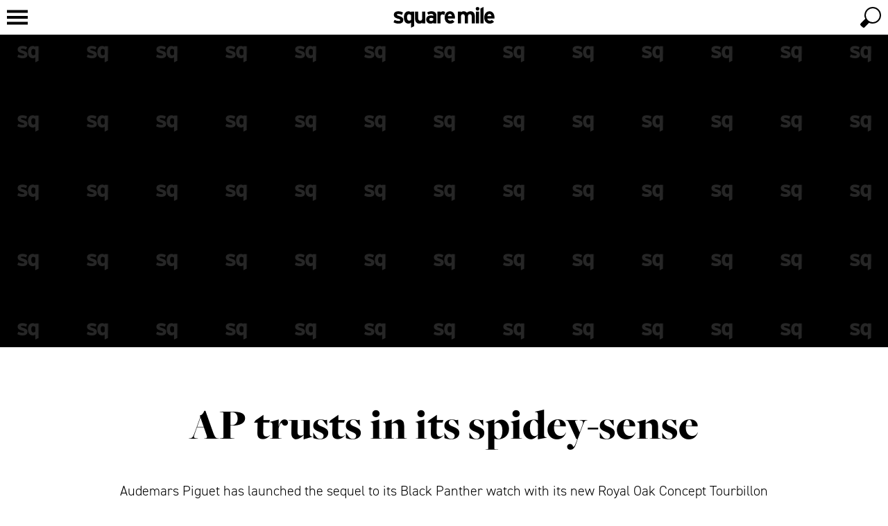

--- FILE ---
content_type: text/html; charset=UTF-8
request_url: https://squaremile.com/watches/audemars-piguet-royal-oak-concept-tourbillon-spider-man/
body_size: 37102
content:
<!DOCTYPE html>
<html class="no-js" lang="en">
    <head>
        <!-- Audemars Piguet trusts in its spidey-sense -->
        <title>Audemars Piguet trusts in its spidey-sense | Square Mile</title>

        <meta name="viewport" content="width=device-width, initial-scale=1.0, maximum-scale=1.0, user-scalable=no"/>
        <meta http-equiv="Content-Type" content="text/html; charset=utf-8"/>
        <meta name="description" content="Audemars Piguet has launched the sequel to its Black Panther watch with its new Royal Oak Concept Tourbillon “Spider-Man”.">

        <link rel="preconnect" href="https://cdn.squaremile.com">
        <link rel="dns-prefetch" href="https://cdn.squaremile.com">

        <!-- fonts -->
                    <link rel="preconnect" href="https://use.typekit.net/">
            <link rel="dns-prefetch" href="https://use.typekit.net/">
                
        <link rel="preconnect" href="https://www.googletagmanager.com/">
        <link rel="dns-prefetch" href="https://www.googletagmanager.com/">
        <link rel="preconnect" href="https://www.gstatic.com/">
        <link rel="dns-prefetch" href="https://www.gstatic.com/">

                    <link rel="preconnect" href="https://maps.googleapis.com/">
            <link rel="dns-prefetch" href="https://maps.googleapis.com/">
        
        <link rel="preconnect" href="https://connect.facebook.net/">
        <link rel="dns-prefetch" href="https://connect.facebook.net/">

        <link rel="preconnect" href="https://www.instagram.com/">
        <link rel="dns-prefetch" href="https://www.instagram.com/">

        <!-- favicon -->
        <link rel="icon" type="image/x-icon" href="https://cdn.squaremile.com/favicon.ico?20260105-01"/>
<link rel="apple-touch-icon" sizes="180x180" href="https://cdn.squaremile.com/apple-touch-icon.png?20260105-01">
<link rel="icon" type="image/png" sizes="16x16" href="https://cdn.squaremile.com/favicon-16x16.png?20260105-01">
<link rel="icon" type="image/png" sizes="32x32" href="https://cdn.squaremile.com/favicon-32x32.png?20260105-01">
<link rel="manifest" href="/manifest.json">
<link rel="mask-icon" href="https://cdn.squaremile.com/safari-pinned-tab.svg?20260105-01" color="#000000">
<meta name="theme-color" content="#000000">
                    <link rel="canonical" href="https://squaremile.com/watches/audemars-piguet-royal-oak-concept-tourbillon-spider-man/"/>
    
        <!-- Open Graph -->
        <meta property="og:site_name" content="Square Mile"/>
        <meta property="fb:profile_id" content="85984521830"/>
        <meta property="og:type" content="article"/>
        <meta property="og:title" content="AP trusts in its spidey-sense"/>
        <meta property="og:description" content="Audemars Piguet has launched the sequel to its Black Panther watch with its new Royal Oak Concept Tourbillon “Spider-Man”."/>
        <meta property="og:url" content="https://squaremile.com/watches/audemars-piguet-royal-oak-concept-tourbillon-spider-man/"/>
        <meta property="og:image" content="https://cdn.squaremile.com/facebook_og/6476227d08315.jpg"/>            <meta property="og:updated_time" content="2023-06-02T11:57:23+01:00"/>
    
    <meta property="article:publisher" content="https://www.facebook.com/squaremileuk/"/>
    <meta property="article:modified_time" content="2023-06-02T11:57:23+01:00"/>
    <meta property="article:published_time" content="2023-06-02T11:57:00+01:00"/>
    <meta property="article:section" content="Watches"/>
    
        <!-- Twitter card -->
        <!-- Twitter card type: summary_large_image -->
        <meta name="twitter:card" content="summary_large_image">
        <meta name="twitter:site" content="@squaremile_com">
        <meta name="twitter:creator" content="@squaremile_com">
        <meta name="twitter:title" content="AP trusts in its spidey-sense">
        <meta name="twitter:description" content="Audemars Piguet has launched the sequel to its Black Panther watch with its new Royal Oak Concept Tourbillon “Spider-Man”.">
        <meta name="twitter:image" content="https://cdn.squaremile.com/twitter_card/6476227d08315.jpg">
        
        <!-- CSS -->
                    <link rel="preload stylesheet" href="https://cdn.squaremile.com/css/css.css?20260105-01" as="style" type="text/css"/>
        <!-- fonts -->
                    <link rel="preload stylesheet" href="https://use.typekit.net/oyb4kvn.css" as="style" type="text/css">
                        <!-- end of fonts -->

        <!-- Print CSS -->
                    <link rel="preload stylesheet" media="print" href="https://cdn.squaremile.com/css/print.css?20260105-01" as="style" type="text/css"/>
        <!-- additional CSS -->
        
        <script type="text/javascript">
    var googletag = googletag || {};
    googletag.cmd = googletag.cmd || [];
    var pbjs = pbjs || {};
    pbjs.que = pbjs.que || [];

    (function () {
        var gads = document.createElement('script');
        gads.async = true;
        gads.type = 'text/javascript';
        var useSSL = 'https:' == document.location.protocol;
        gads.src = (useSSL ? 'https:' : 'http:') + '//www.googletagservices.com/tag/js/gpt.js';
        var node = document.getElementsByTagName('script')[0];
        node.parentNode.insertBefore(gads, node);
    })();

    (function () {
        var pbjsEl = document.createElement("script");
        pbjsEl.type = "text/javascript";
        pbjsEl.async = true;
        pbjsEl.src = "https://cdn.squaremile.com/js/prebid.js?20260105-01";
        var pbjsTargetEl = document.getElementsByTagName("head")[0];
        pbjsTargetEl.insertBefore(pbjsEl, pbjsTargetEl.firstChild);
    })();
</script>        <!-- Global site tag (gtag.js) - Google Analytics -->
<script async src="https://www.googletagmanager.com/gtag/js?id=UA-17223376-1"></script>
<script>
    window.dataLayer = window.dataLayer || [];
    function gtag() {dataLayer.push(arguments);}
    gtag('js', new Date());

    gtag('config', 'UA-17223376-1');
    window.google_analytics_tracking_id = 'UA-17223376-1';

    </script>
                <script type="application/ld+json">
    {
        "@context": "http://schema.org",
        "@type": "WebSite",
        "url": "https://squaremile.com",
        "potentialAction": {
            "@type": "SearchAction",
            "target": "https://squaremile.com/search/?q={search_term_string}",
            "query-input": "required name=search_term_string"
        }
    }
</script>            <!-- Taboola Pixel Code -->
    <script type='text/javascript'>
        var sum_datalayer = sum_datalayer || {};
        sum_datalayer.taboolaAccountId = "1480765";
        window._tfa = window._tfa || [];
        window._tfa.push({notify: 'event', name: 'page_view', id: 1480765 });
        !function (t, f, a, x) {
            if (!document.getElementById(x)) {
                t.async = 1;t.src = a;t.id=x;f.parentNode.insertBefore(t, f);
            }
        }(document.createElement('script'),
            document.getElementsByTagName('script')[0],
            '//cdn.taboola.com/libtrc/unip/1480765/tfa.js',
            'tb_tfa_script');
    </script>
    <!-- End of Taboola Pixel Code -->
    </head>
    <body class="clearfix article-show">
                    <div class="top-wrapper wrapper clearfix" id="top-wrapper">
                <div class="top-container container clearfix">
                    <header>
    <a href="/" title="Square Mile"><svg class="logo" xmlns="http://www.w3.org/2000/svg" viewBox="0 0 545.583 112.478">
    <path d="M52.9458,70.2681c0,14.7607-11.7114,20.0068-26.1069,20.0068C16.7134,90.2749,6.832,87.3472,0,82.8335l5.6118-12.81a44.69,44.69,0,0,0,22.2031,5.8555c6.5874,0,8.54-1.5859,8.54-4.88,0-2.9277-2.3179-4.3916-9.3936-6.4648C11.59,59.8989,1.708,56.1167,1.708,42.5757c0-13.2974,10.6138-19.0308,25.6191-19.0308a51.0515,51.0515,0,0,1,23.6666,6.2217L45.626,43.064A41.5,41.5,0,0,0,26.9609,37.94c-6.8315,0-8.6616,1.3423-8.6616,4.148,0,2.6841,1.9522,3.7817,13.2974,7.4414C43.064,53.311,52.9458,57.4585,52.9458,70.2681Z"/>
    <path d="M111.26,104.06l-16.835,8.4179v-27.57a19.739,19.739,0,0,1-13.5415,5.3672c-13.6636,0-24.8867-10.2471-24.8867-34.1582,0-19.1523,9.0273-32.5718,24.8867-32.5718a20.2949,20.2949,0,0,1,13.5415,5.0015v-3.66H111.26ZM94.4248,69.0483V44.8936a13.4009,13.4009,0,0,0-11.3457-5.49c-6.4658,0-10.0034,5.6118-10.0034,16.3467,0,13.1758,4.3916,18.665,10.98,18.665C89.3008,74.4155,91.9849,72.22,94.4248,69.0483Z"/>
    <path d="M171.7856,88.9331H154.9507V84.6636c-2.9278,3.05-8.2959,5.6113-15.0054,5.6113-16.3472,0-23.667-11.2236-23.667-29.2783v-36.11h16.8355v34.646c0,11.4668,3.9038,14.8828,10.8574,14.8828s10.98-3.416,10.98-14.5166V24.8867h16.8349Z"/>
    <path d="M231.688,88.9331H214.8525V84.6636c-3.05,3.1718-8.4174,5.6113-14.395,5.6113-11.9555,0-23.9111-7.3193-23.9111-22.8125,0-14.1514,11.4678-21.2266,25.9848-21.2266a26.5557,26.5557,0,0,1,12.3213,2.5621V45.6255c0-4.5137-3.05-8.1734-9.1494-8.1734-7.6855,0-11.7114,1.0982-17.5669,4.27L181.67,30.01c7.4414-4.27,13.6631-6.4654,24.0327-6.4654,15.4932,0,25.9849,8.0513,25.9849,22.4468ZM214.8525,70.146V62.0942c-2.9277-1.83-5.7334-2.6836-11.7114-2.6836-6.3432,0-9.7593,2.9278-9.7593,8.0518,0,4.5137,2.562,8.5391,9.7593,8.5391C208.6309,76.0015,213.0229,73.1958,214.8525,70.146Z"/>
    <path d="M278.8887,28.0586l-4.3916,16.4692a14.5148,14.5148,0,0,0-9.76-4.1479c-6.5879,0-10.8574,2.8061-10.8574,13.9067V88.9331h-16.835V24.8867H253.88v4.27a17.7227,17.7227,0,0,1,13.1753-5.6118A16.3746,16.3746,0,0,1,278.8887,28.0586Z"/>
    <path d="M331.957,56.97a52.7307,52.7307,0,0,1-.2441,5.3682H293.4072c.6094,8.7832,7.0752,12.0771,13.1748,12.0771a14.2919,14.2919,0,0,0,10.98-4.5136l11.9551,10.0039c-5.123,6.5879-14.3945,10.3691-22.9346,10.3691-18.4209,0-30.1328-13.0527-30.1328-33.3047,0-19.64,12.3213-33.4253,28.5469-33.4253C322.0752,23.5449,331.957,38.6719,331.957,56.97Zm-16.3476-7.3188c-.4873-5.7334-3.9033-11.4673-11.4668-11.4673-6.1,0-9.8819,5.0019-10.4922,11.4673Z"/>
    <path d="M439.5654,88.9331H422.7305V54.2866c0-11.4668-3.294-14.8828-10.2481-14.8828S402.1133,42.82,402.1133,53.92V88.9331h-16.835V54.2866c0-11.4668-3.2939-14.8828-10.248-14.8828S364.6611,42.82,364.6611,53.92V88.9331H347.8262V24.8867h16.8349v4.27c2.9278-3.05,7.3194-5.6118,14.0293-5.6118,8.1739,0,12.9317,2.3179,17.69,8.1734,4.3916-4.5137,9.7588-8.1734,20.373-8.1734,16.3467,0,22.8125,11.2232,22.8125,29.2779Z"/>
    <path d="M463.7246,10.0034a9.6377,9.6377,0,0,1-19.2754,0,9.6377,9.6377,0,0,1,19.2754,0Zm-1.22,78.93h-16.836V24.8867h16.836Z"/>
    <path d="M486.66,88.9331h-16.836V8.4175L486.66,0Z"/>
    <path d="M545.583,56.97a52.76,52.76,0,0,1-.2441,5.3682H507.0332c.61,8.7832,7.0752,12.0771,13.1758,12.0771a14.2937,14.2937,0,0,0,10.98-4.5136l11.9551,10.0039C538.02,86.4937,528.748,90.2749,520.209,90.2749c-18.4219,0-30.1328-13.0527-30.1328-33.3047,0-19.64,12.3213-33.4253,28.5468-33.4253C535.7021,23.5449,545.583,38.6719,545.583,56.97Zm-16.3467-7.3188c-.4883-5.7334-3.9043-11.4673-11.4677-11.4673-6.1,0-9.8819,5.0019-10.4913,11.4673Z"/>
</svg></a>
</header>                    

<nav class="nav">
    <a href="/" class="nav-logo" title="Square Mile" tabindex="-1"><?xml version="1.0" encoding="UTF-8"?>
<svg class="nav-logo" xmlns="http://www.w3.org/2000/svg" viewBox="0 0 30 30">
    <path d="m4.7983,14.975c0,.673.2244.9534.5609.9534.2679,0,.4051-.1121.5297-.2742v-1.2338c-.1309-.1807-.3303-.2805-.5796-.2805-.3303,0-.511.2867-.511.835Z"/>
    <path d="m10.9437,15.5733c0,.2305.1309.4362.4985.4362.2805,0,.5048-.1433.5982-.2991v-.4113c-.1495-.0935-.2928-.1371-.5982-.1371-.324,0-.4985.1495-.4985.4113Z"/>
    <path d="m15,0C6.7157,0,0,6.7157,0,15s6.7157,15,15,15,15-6.7158,15-15S23.2843,0,15,0ZM2.4366,16.7386c-.5172,0-1.022-.1496-1.371-.3801l.2867-.6544c.3489.1932.7166.2991,1.1341.2991.3365,0,.4362-.081.4362-.2493,0-.1495-.1184-.2243-.4798-.3303-.7852-.2368-1.29-.43-1.29-1.1216,0-.6793.5422-.9721,1.3087-.9721.4113,0,.86.1246,1.2089.3178l-.2742.6792c-.324-.1744-.6793-.2617-.9534-.2617-.349,0-.4424.0686-.4424.2119,0,.1371.0997.1932.6792.3801.5858.1932,1.0906.405,1.0906,1.0594,0,.754-.5983,1.022-1.3336,1.022Zm4.3123.7042l-.8599.43v-1.4083c-.162.1433-.3801.2742-.6917.2742-.6979,0-1.2712-.5234-1.2712-1.7449,0-.9783.4611-1.6638,1.2712-1.6638.2866,0,.5359.1122.6917.2555v-.187h.8599v4.0443Zm3.0917-.7727h-.86v-.2181c-.1495.1558-.4238.2867-.7665.2867-.835,0-1.2089-.5734-1.2089-1.4956v-1.8445h.86v1.7697c0,.5858.1994.7603.5546.7603s.5609-.1745.5609-.7415v-1.7885h.86v3.2715Zm3.0598,0h-.86v-.2181c-.1558.162-.4299.2867-.7353.2867-.6107,0-1.2214-.3739-1.2214-1.1653,0-.7229.5858-1.0843,1.3273-1.0843.2991,0,.4923.0623.6293.1309v-.162c0-.2305-.1558-.4175-.4673-.4175-.3926,0-.5982.0561-.8973.2181l-.3303-.5982c.3801-.2181.6979-.3303,1.2276-.3303.7914,0,1.3273.4113,1.3273,1.1466v2.1935Zm1.6882-2.4802c-.3365,0-.5546.1434-.5546.7104v1.7698h-.86v-3.2715h.86v.2181c.1495-.1558.3677-.2866.673-.2866.2805,0,.4923.1122.6045.2305l-.2244.8413c-.1371-.1246-.3054-.2119-.4985-.2119Zm3.4212,1.1216h-1.9567c.0311.4487.3615.6169.673.6169.2368,0,.4362-.0873.5608-.2306l.6107.511c-.2617.3365-.7353.5297-1.1715.5297-.941,0-1.5392-.6667-1.5392-1.7012,0-1.0032.6294-1.7074,1.4582-1.7074.8724,0,1.3772.7727,1.3772,1.7074,0,.1246-.0062.2119-.0125.2742Zm5.5092,1.3585h-.8599v-1.7698c0-.5858-.1683-.7603-.5235-.7603s-.5297.1745-.5297.7415v1.7885h-.8599v-1.7698c0-.5858-.1683-.7603-.5235-.7603s-.5297.1745-.5297.7415v1.7885h-.8599v-3.2715h.8599v.2181c.1496-.1558.3739-.2866.7167-.2866.4175,0,.6605.1184.9036.4175.2243-.2305.4985-.4175,1.0406-.4175.835,0,1.1653.5733,1.1653,1.4955v1.8445Zm1.1718,0h-.86v-3.2715h.86v3.2715Zm-.43-3.5395c-.2679,0-.4923-.2244-.4923-.4923s.2244-.4923.4923-.4923.4923.2244.4923.4923-.2243.4923-.4923.4923Zm1.6639,3.5395h-.86v-4.1128l.86-.43v4.5428Zm1.7137-.7416c.2368,0,.4362-.0873.5609-.2306l.6107.511c-.2617.3365-.7353.5297-1.1715.5297-.941,0-1.5392-.6667-1.5392-1.7012,0-1.0032.6294-1.7074,1.4582-1.7074.8724,0,1.3771.7727,1.3771,1.7074,0,.1246-.0062.2119-.0125.2742h-1.9567c.0312.4487.3615.6169.673.6169Z"/>
    <path d="m27.5136,14.0777c-.3116,0-.5048.2556-.5359.5858h1.1216c-.0249-.2929-.1994-.5858-.5858-.5858Z"/>
    <path d="m16.6014,14.0777c-.3116,0-.5048.2556-.5359.5858h1.1217c-.0249-.2929-.1994-.5858-.5858-.5858Z"/>
</svg></a>
    <a href="javascript:void(0);" class="nav-toggle" tabindex="-1"><svg class="nav-icon" viewBox="0 0 100 100" width="100" height="100"  xmlns="http://www.w3.org/2000/svg">
    <path class="nav-icon-elements" d="m 20,29 h 60 v 8 H 20 Z"/>
    <path class="nav-icon-elements" d="m 20,46 h 60 v 8 H 20 Z"/>
    <path class="nav-icon-elements" d="m 20,63 h 60 v 8 H 20 Z"/>
    <path class="close-icon" d="M 31.615224,25.958369 C 45.75736,40.100506 59.899496,54.242641 74.041632,68.384778 72.156014,70.270396 70.270396,72.156014 68.384778,74.041632 54.242641,59.899496 40.100506,45.75736 25.958369,31.615224 c 1.885618,-1.885619 3.771236,-3.771237 5.656855,-5.656855 z M 25.958369,68.384776 C 40.100505,54.242641 54.242641,40.100505 68.384776,25.958369 c 1.885619,1.885619 3.771236,3.771236 5.656854,5.656855 C 59.899495,45.757359 45.757359,59.899495 31.615224,74.04163 29.729605,72.156012 27.843988,70.270395 25.958369,68.384776 Z"/>
</svg>
</a>
    <ul class="menu menu-bar">
        
                                    <li class="nav-culture">
                                            <a href="javascript:void(0);" class="menu-link menu-bar-link" aria-haspopup="true" tabindex="-1" title="Culture">Culture</a>
                        <ul class="mega-menu mega-menu--multiLevel">
                                                    <li class="menu-list-item">
                <a href="/cover-stars/" class="menu-link menu-list-link" tabindex="-1" title="Cover Stars">Cover Stars</a>
            </li>
                                <li class="menu-list-item">
                <a href="/culture/film-tv/" class="menu-link menu-list-link" tabindex="-1" title="Film &amp; TV">Film & TV</a>
            </li>
                                <li class="menu-list-item">
                <a href="/culture/music/" class="menu-link menu-list-link" tabindex="-1" title="Music">Music</a>
            </li>
                                <li class="menu-list-item">
                <a href="/culture/comedy/" class="menu-link menu-list-link" tabindex="-1" title="Comedy">Comedy</a>
            </li>
                                <li class="menu-list-item">
                <a href="/culture/books/" class="menu-link menu-list-link" tabindex="-1" title="Books">Books</a>
            </li>
            
                            <li class="menu-list-item">
            <a href="/culture/" class="menu-link menu-list-link menu-parent-link" tabindex="-1" title="View all Culture">View all Culture</a>
        </li>
    
            <li class="mobile-menu-back-item">
            <a href="javascript:void(0);" class="menu-link mobile-menu-back-link" tabindex="-1">Back</a>
        </li>
    
                        </ul>
                                    </li>
                                                <li class="nav-style">
                                            <a href="javascript:void(0);" class="menu-link menu-bar-link" aria-haspopup="true" tabindex="-1" title="Style">Style</a>
                        <ul class="mega-menu mega-menu--multiLevel">
                                                    <li class="menu-list-item">
                <a href="/style/style-council/" class="menu-link menu-list-link" tabindex="-1" title="Style Council">Style Council</a>
            </li>
            
                            <li class="menu-list-item">
            <a href="/style/" class="menu-link menu-list-link menu-parent-link" tabindex="-1" title="View all Style">View all Style</a>
        </li>
    
            <li class="mobile-menu-back-item">
            <a href="javascript:void(0);" class="menu-link mobile-menu-back-link" tabindex="-1">Back</a>
        </li>
    
                        </ul>
                                    </li>
                                                <li class="nav-gear">
                                            <a href="javascript:void(0);" class="menu-link menu-bar-link" aria-haspopup="true" tabindex="-1" title="Gear">Gear</a>
                        <ul class="mega-menu mega-menu--multiLevel">
                                                    <li class="menu-list-item">
                <a href="/gear/cars/" class="menu-link menu-list-link" tabindex="-1" title="Cars">Cars</a>
            </li>
                                <li class="menu-list-item">
                <a href="/gear/yachts/" class="menu-link menu-list-link" tabindex="-1" title="Yachts">Yachts</a>
            </li>
                                <li class="menu-list-item">
                <a href="/gear/motorbikes/" class="menu-link menu-list-link" tabindex="-1" title="Motorbikes">Motorbikes</a>
            </li>
            
                            <li class="menu-list-item">
            <a href="/gear/" class="menu-link menu-list-link menu-parent-link" tabindex="-1" title="View all Gear">View all Gear</a>
        </li>
    
            <li class="mobile-menu-back-item">
            <a href="javascript:void(0);" class="menu-link mobile-menu-back-link" tabindex="-1">Back</a>
        </li>
    
                        </ul>
                                    </li>
                                                <li class="nav-watches">
                                            <a href="javascript:void(0);" class="menu-link menu-bar-link" aria-haspopup="true" tabindex="-1" title="Watches">Watches</a>
                        <ul class="mega-menu mega-menu--multiLevel">
                                                    <li class="menu-list-item">
                <a href="/watches/gateway-watches/" class="menu-link menu-list-link" tabindex="-1" title="Gateway Watches">Gateway Watches</a>
            </li>
                                <li class="menu-list-item">
                <a href="/watches/time-lords/" class="menu-link menu-list-link" tabindex="-1" title="Time Lords">Time Lords</a>
            </li>
            
                            <li class="menu-list-item">
            <a href="/watches/" class="menu-link menu-list-link menu-parent-link" tabindex="-1" title="View all Watches">View all Watches</a>
        </li>
    
            <li class="mobile-menu-back-item">
            <a href="javascript:void(0);" class="menu-link mobile-menu-back-link" tabindex="-1">Back</a>
        </li>
    
                        </ul>
                                    </li>
                                                <li class="nav-food-and-drink">
                                            <a href="javascript:void(0);" class="menu-link menu-bar-link" aria-haspopup="true" tabindex="-1" title="Food &amp; Drink">Food & Drink</a>
                        <ul class="mega-menu mega-menu--multiLevel">
                                                    <li class="menu-list-item">
                <a href="/food-and-drink/restaurants/" class="menu-link menu-list-link" tabindex="-1" title="Restaurants">Restaurants</a>
            </li>
                                <li class="menu-list-item">
                <a href="/food-and-drink/bars/" class="menu-link menu-list-link" tabindex="-1" title="Bars">Bars</a>
            </li>
                                <li class="menu-list-item">
                <a href="/food-and-drink/pubs/" class="menu-link menu-list-link" tabindex="-1" title="Pubs">Pubs</a>
            </li>
                                <li class="menu-list-item">
                <a href="/food-and-drink/tastemakers/" class="menu-link menu-list-link" tabindex="-1" title="Tastemakers">Tastemakers</a>
            </li>
                                <li class="menu-list-item">
                <a href="/food-and-drink/private-members-clubs/" class="menu-link menu-list-link" tabindex="-1" title="Private Members&#039; Clubs">Private Members' Clubs</a>
            </li>
            
                            <li class="menu-list-item">
            <a href="/food-and-drink/" class="menu-link menu-list-link menu-parent-link" tabindex="-1" title="View all Food &amp; Drink">View all Food & Drink</a>
        </li>
    
            <li class="mobile-menu-back-item">
            <a href="javascript:void(0);" class="menu-link mobile-menu-back-link" tabindex="-1">Back</a>
        </li>
    
                        </ul>
                                    </li>
                                                <li class="nav-investment">
                                            <a href="javascript:void(0);" class="menu-link menu-bar-link" aria-haspopup="true" tabindex="-1" title="Investment">Investment</a>
                        <ul class="mega-menu mega-menu--multiLevel">
                                                    <li class="menu-list-item">
                <a href="/investment/art/" class="menu-link menu-list-link" tabindex="-1" title="Art">Art</a>
            </li>
                                <li class="menu-list-item">
                <a href="/investment/photography/" class="menu-link menu-list-link" tabindex="-1" title="Photography">Photography</a>
            </li>
                                <li class="menu-list-item">
                <a href="/investment/whisky/" class="menu-link menu-list-link" tabindex="-1" title="Whisky">Whisky</a>
            </li>
                                <li class="menu-list-item">
                <a href="/investment/wine/" class="menu-link menu-list-link" tabindex="-1" title="Wine">Wine</a>
            </li>
            
                            <li class="menu-list-item">
            <a href="/investment/" class="menu-link menu-list-link menu-parent-link" tabindex="-1" title="View all Investment">View all Investment</a>
        </li>
    
            <li class="mobile-menu-back-item">
            <a href="javascript:void(0);" class="menu-link mobile-menu-back-link" tabindex="-1">Back</a>
        </li>
    
                        </ul>
                                    </li>
                                                <li class="nav-travel">
                                            <a href="javascript:void(0);" class="menu-link menu-bar-link" aria-haspopup="true" tabindex="-1" title="Travel">Travel</a>
                        <ul class="mega-menu mega-menu--multiLevel">
                                                    <li class="menu-list-item">
                <a href="/travel/london-calling/" class="menu-link menu-list-link" tabindex="-1" title="London Calling">London Calling</a>
            </li>
                                <li class="menu-list-item">
                <a href="/travel/hotels/" class="menu-link menu-list-link" tabindex="-1" title="Hotels">Hotels</a>
            </li>
            
                            <li class="menu-list-item">
            <a href="/travel/" class="menu-link menu-list-link menu-parent-link" tabindex="-1" title="View all Travel">View all Travel</a>
        </li>
    
            <li class="mobile-menu-back-item">
            <a href="javascript:void(0);" class="menu-link mobile-menu-back-link" tabindex="-1">Back</a>
        </li>
    
                        </ul>
                                    </li>
                                                <li class="nav-property">
                                            <a href="/property/" class="menu-link menu-bar-link" tabindex="-1" title="Property">Property</a>
                                    </li>
                                                                                            
                                                    
                                                        <li class="nav-competition">
                        <a href="/competition/" class="menu-link menu-bar-link" tabindex="-1" title="Win">Win</a>
                    </li>
                                    
                    <li>
                <a href="javascript:void(0);" class="menu-link menu-bar-link" aria-haspopup="true" tabindex="-1" title="More">More</a>
                <ul class="mega-menu mega-menu--multiLevel">
                                            <li class="menu-list-item">
                                                            <a href="/products/" class="menu-link menu-bar-link" tabindex="-1" title="Shop">Shop</a>
                                                    </li>
                                            <li class="menu-list-item">
                                                            <a href="javascript:void(0);" class="menu-link menu-link" aria-haspopup="true" tabindex="-1" title="Sport">Sport</a>
                                <ul class="menu menu-list">
                                                            <li class="menu-list-item">
                <a href="/sport/boxing/" class="menu-link menu-list-link" tabindex="-1" title="Boxing">Boxing</a>
            </li>
                                <li class="menu-list-item">
                <a href="/sport/formula-1/" class="menu-link menu-list-link" tabindex="-1" title="Formula 1">Formula 1</a>
            </li>
                                <li class="menu-list-item">
                <a href="/sport/golf/" class="menu-link menu-list-link" tabindex="-1" title="Golf">Golf</a>
            </li>
                                <li class="menu-list-item">
                <a href="/sport/health-fitness/" class="menu-link menu-list-link" tabindex="-1" title="Health and fitness">Health and fitness</a>
            </li>
            
                            <li class="menu-list-item">
            <a href="/sport/" class="menu-link menu-list-link menu-parent-link" tabindex="-1" title="View all Sport">View all Sport</a>
        </li>
    
            <li class="mobile-menu-back-item">
            <a href="javascript:void(0);" class="menu-link mobile-menu-back-link" tabindex="-1">Back</a>
        </li>
    
                                </ul>
                                                    </li>
                                            <li class="menu-list-item">
                                                            <a href="/square-mile-watch-awards/" class="menu-link menu-bar-link" tabindex="-1" title="Watch Awards">Watch Awards</a>
                                                    </li>
                                            <li class="menu-list-item">
                                                            <a href="/conversations/" class="menu-link menu-bar-link" tabindex="-1" title="Square Mile Conversations">Square Mile Conversations</a>
                                                    </li>
                                            <li class="menu-list-item">
                                                            <a href="/moments/" class="menu-link menu-bar-link" tabindex="-1" title="Square Mile Moments">Square Mile Moments</a>
                                                    </li>
                                            <li class="menu-list-item">
                                                            <a href="/boxing-innovators/" class="menu-link menu-bar-link" tabindex="-1" title="Boxing Innovators">Boxing Innovators</a>
                                                    </li>
                                            <li class="menu-list-item">
                                                            <a href="/features/in-the-chair/" class="menu-link menu-bar-link" tabindex="-1" title="In The Chair">In The Chair</a>
                                                    </li>
                                                                                            <li class="menu-list-item">
                                <a href="/subscribe/" class="menu-link menu-bar-link" tabindex="-1" title="Subscribe to the magazine">Subscribe to the magazine</a>
                            </li>
                                                                                                <li class="menu-list-item">
                                <a href="/magazine/" class="menu-link menu-bar-link" tabindex="-1" title="Read the magazine">Read the magazine</a>
                            </li>
                                                                <li class="mobile-menu-back-item">
                        <a href="javascript:void(0);" class="menu-link mobile-menu-back-link" tabindex="-1">Back</a>
                    </li>
                </ul>
            </li>
            </ul>
</nav>
                    <div class="cart-holder clearfix"></div>
                    <a href="javascript:void(0);" class="search-toggle" aria-label="toggle search"><svg class="search-icon" viewBox="0 0 100 100" width="100" height="100" xmlns="http://www.w3.org/2000/svg">
    <path class="search-icon-elements" d="M 45.57478,65.830871 C 47.342632,67.28994 52.257918,68 56,68 69.254834,68 80,57.254834 80,44 80,30.745166 69.254834,20 56,20 42.745166,20 32,30.745166 32,44 c 0,4.099984 0.339427,5.285844 2.724293,10.088824 0,0 -10.324,9.608201 -14.264611,14.754665 -0.712443,0.930456 -0.710795,2.580514 0.03911,3.48105 2.384867,2.863908 4.041694,4.249652 6.98773,6.616159 0.92979,0.746886 3.452037,2.248161 5.91526,-0.823208 1.305061,-1.627268 6.632845,-7.229349 12.172998,-12.286619 z M 76,44 A 20,20 0 0 1 56,64 20,20 0 0 1 36,44 20,20 0 0 1 56,24 20,20 0 0 1 76,44 Z"/>
    <path class="close-icon" d="M 31.615224,25.958369 C 45.75736,40.100506 59.899496,54.242641 74.041632,68.384778 72.156014,70.270396 70.270396,72.156014 68.384778,74.041632 54.242641,59.899496 40.100506,45.75736 25.958369,31.615224 c 1.885618,-1.885619 3.771236,-3.771237 5.656855,-5.656855 z M 25.958369,68.384776 C 40.100505,54.242641 54.242641,40.100505 68.384776,25.958369 c 1.885619,1.885619 3.771236,3.771236 5.656854,5.656855 C 59.899495,45.757359 45.757359,59.899495 31.615224,74.04163 29.729605,72.156012 27.843988,70.270395 25.958369,68.384776 Z"/>
</svg>
</a>
                </div>
            </div>
                <div class="parallax-wrapper epic-parallax-wrapper clearfix">
    <div class="adslot parallax-background background parallax" data-dfp="background"></div>
    <div class="adslot parallax-billboard billboard" data-dfp="billboard"></div>
</div>
            <div class="content-wrapper">
        <article class="post " id="audemars-piguet-royal-oak-concept-tourbillon-spider-man"
         data-type="post"
         data-id="3325"
         data-page-title="Audemars Piguet trusts in its spidey-sense | Square Mile"
         data-url="/watches/audemars-piguet-royal-oak-concept-tourbillon-spider-man/"
         data-title="AP trusts in its spidey-sense"
         data-slug="audemars-piguet-royal-oak-concept-tourbillon-spider-man"
         data-targeting-slug="audemars-piguet-royal-oak-concept-tourbi"
         data-category='["watches"]'
         data-tag='["audemars-piguet"]'
>
        <div class="article-container article-header clearfix">
                <h1 class="article-title">AP trusts in its spidey-sense</h1>
                    <h2 class="article-subtitle">Audemars Piguet has launched the sequel to its Black Panther watch with its new Royal Oak Concept Tourbillon “Spider-Man”</h2>
            </div>

    <div class="article-byline article-container clearfix">
    <div class="author-meta clearfix">
        <div class="author-profile-image">
                            <a href="/author/mark-hedley/" title="Mark Hedley">
                                            <img
                loading="lazy"
                src="https://cdn.squaremile.com/author_post_placeholder/67ab0a0874c5d.jpg"
                data-src="https://cdn.squaremile.com/author_post/67ab0a0874c5d.jpg"
                data-srcset="https://cdn.squaremile.com/author_post/67ab0a0874c5d.jpg 70w, https://cdn.squaremile.com/author_post_2x/67ab0a0874c5d.jpg 140w"                sizes="70px, (in-device-pixel-ratio: 2) 140px"                alt="Mark Hedley"
                title="Mark Hedley"
                class=" aspect-ratio-1-1"
                width="1"                height="1"        />
        <noscript>
            <img
                    src="https://cdn.squaremile.com/author_post/67ab0a0874c5d.jpg"
                    alt="Mark Hedley"
                    title="Mark Hedley"
                    width="1"                    height="1"            />
        </noscript>
    
                </a>
                    </div>

                    <h3 class="byline">by <a href="/author/mark-hedley/" title="Mark Hedley for Square Mile">Mark Hedley</a></h3>
            </div>
</div>

    <div class="article-featured article-container clearfix">
                                <div class="gallery-wrapper alignment-full-width clearfix">
    <div class="gallery-container container clearfix" id="gallery-5250"
         >
        <div class="gallery clearfix
                                "
             data-id="5250"
             data-suggestions="false"
        >
            <div class="gallery-inner clearfix">
                <div class="gallery-medias aspect-ratio-3-2-wrapper">
                                                                                                                                        <div class="media image active" id="image-53605" data-id="53605">
                                                                <img
                loading="lazy"
                src="https://cdn.squaremile.com/gallery_landscape_camera_placeholder/647622ba2ab71.jpg"
                data-src="https://cdn.squaremile.com/gallery_landscape_camera_x_small/647622ba2ab71.webp"
                data-srcset="https://cdn.squaremile.com/gallery_landscape_camera_x_small/647622ba2ab71.webp 300w, https://cdn.squaremile.com/gallery_landscape_camera_x_small_2x/647622ba2ab71.webp 600w, https://cdn.squaremile.com/gallery_landscape_camera_small/647622ba2ab71.webp 680w, https://cdn.squaremile.com/gallery_landscape_camera_small_2x/647622ba2ab71.webp 1360w, https://cdn.squaremile.com/gallery_landscape_camera_medium/647622ba2ab71.webp 1000w, https://cdn.squaremile.com/gallery_landscape_camera_medium_2x/647622ba2ab71.webp 2000w, https://cdn.squaremile.com/gallery_landscape_camera_large/647622ba2ab71.webp 1320w, https://cdn.squaremile.com/gallery_landscape_camera_large_2x/647622ba2ab71.webp 2640w, https://cdn.squaremile.com/gallery_landscape_camera_x_large/647622ba2ab71.webp 1440w, https://cdn.squaremile.com/gallery_landscape_camera_x_large_2x/647622ba2ab71.webp 2880w, https://cdn.squaremile.com/gallery_landscape_camera/647622ba2ab71.webp 1920w, https://cdn.squaremile.com/gallery_landscape_camera_2x/647622ba2ab71.webp 3840w"                sizes="(max-width: 300px) 300px, (max-width: 300px  and in-device-pixel-ratio: 2) 600px, (max-width: 680px) 680px, (max-width: 680px  and in-device-pixel-ratio: 2) 1360px, (max-width: 1000px) 1000px, (max-width: 1000px  and in-device-pixel-ratio: 2) 2000px, (max-width: 1320px) 1320px, (max-width: 1320px  and in-device-pixel-ratio: 2) 2640px, (max-width: 1440px) 1440px, (max-width: 1440px  and in-device-pixel-ratio: 2) 2880px, 1920px, (in-device-pixel-ratio: 2) 3840px"                alt="Audemars Piguet Royal Oak Concept Tourbillon “Spider-Man”"
                title="Audemars Piguet Royal Oak Concept Tourbillon “Spider-Man”"
                class=" aspect-ratio-3-2"
                width="3"                height="2"        />
        <noscript>
            <img
                    src="https://cdn.squaremile.com/gallery_landscape_camera_x_small/647622ba2ab71.webp"
                    alt="Audemars Piguet Royal Oak Concept Tourbillon “Spider-Man”"
                    title="Audemars Piguet Royal Oak Concept Tourbillon “Spider-Man”"
                    width="3"                    height="2"            />
        </noscript>
                                        <div class="caption clearfix"><div class="caption-wrapper clearfix no-caption-title no-caption-body no-caption-link"></div></div>
                                                                            <div class="credit clearfix"><p>Marvel 2023</p></div>
                                                                    </div>
                                                                                                                                                <div class="media image " id="image-53604" data-id="53604">
                                                                <img
                loading="lazy"
                src="https://cdn.squaremile.com/gallery_landscape_camera_placeholder/647622b79268e.jpg"
                data-src="https://cdn.squaremile.com/gallery_landscape_camera_x_small/647622b79268e.webp"
                data-srcset="https://cdn.squaremile.com/gallery_landscape_camera_x_small/647622b79268e.webp 300w, https://cdn.squaremile.com/gallery_landscape_camera_x_small_2x/647622b79268e.webp 600w, https://cdn.squaremile.com/gallery_landscape_camera_small/647622b79268e.webp 680w, https://cdn.squaremile.com/gallery_landscape_camera_small_2x/647622b79268e.webp 1360w, https://cdn.squaremile.com/gallery_landscape_camera_medium/647622b79268e.webp 1000w, https://cdn.squaremile.com/gallery_landscape_camera_medium_2x/647622b79268e.webp 2000w, https://cdn.squaremile.com/gallery_landscape_camera_large/647622b79268e.webp 1320w, https://cdn.squaremile.com/gallery_landscape_camera_large_2x/647622b79268e.webp 2640w, https://cdn.squaremile.com/gallery_landscape_camera_x_large/647622b79268e.webp 1440w, https://cdn.squaremile.com/gallery_landscape_camera_x_large_2x/647622b79268e.webp 2880w, https://cdn.squaremile.com/gallery_landscape_camera/647622b79268e.webp 1920w, https://cdn.squaremile.com/gallery_landscape_camera_2x/647622b79268e.webp 3840w"                sizes="(max-width: 300px) 300px, (max-width: 300px  and in-device-pixel-ratio: 2) 600px, (max-width: 680px) 680px, (max-width: 680px  and in-device-pixel-ratio: 2) 1360px, (max-width: 1000px) 1000px, (max-width: 1000px  and in-device-pixel-ratio: 2) 2000px, (max-width: 1320px) 1320px, (max-width: 1320px  and in-device-pixel-ratio: 2) 2640px, (max-width: 1440px) 1440px, (max-width: 1440px  and in-device-pixel-ratio: 2) 2880px, 1920px, (in-device-pixel-ratio: 2) 3840px"                alt="Audemars Piguet Royal Oak Concept Tourbillon “Spider-Man”"
                title="Audemars Piguet Royal Oak Concept Tourbillon “Spider-Man”"
                class=" aspect-ratio-3-2"
                width="3"                height="2"        />
        <noscript>
            <img
                    src="https://cdn.squaremile.com/gallery_landscape_camera_x_small/647622b79268e.webp"
                    alt="Audemars Piguet Royal Oak Concept Tourbillon “Spider-Man”"
                    title="Audemars Piguet Royal Oak Concept Tourbillon “Spider-Man”"
                    width="3"                    height="2"            />
        </noscript>
                                        <div class="caption clearfix"><div class="caption-wrapper clearfix no-caption-title no-caption-body no-caption-link"></div></div>
                                                                            <div class="credit clearfix"><p>Marvel 2023</p></div>
                                                                    </div>
                                                                                                                                                <div class="media image " id="image-53603" data-id="53603">
                                                                <img
                loading="lazy"
                src="https://cdn.squaremile.com/gallery_landscape_camera_placeholder/647622b48d6cf.jpg"
                data-src="https://cdn.squaremile.com/gallery_landscape_camera_x_small/647622b48d6cf.webp"
                data-srcset="https://cdn.squaremile.com/gallery_landscape_camera_x_small/647622b48d6cf.webp 300w, https://cdn.squaremile.com/gallery_landscape_camera_x_small_2x/647622b48d6cf.webp 600w, https://cdn.squaremile.com/gallery_landscape_camera_small/647622b48d6cf.webp 680w, https://cdn.squaremile.com/gallery_landscape_camera_small_2x/647622b48d6cf.webp 1360w, https://cdn.squaremile.com/gallery_landscape_camera_medium/647622b48d6cf.webp 1000w, https://cdn.squaremile.com/gallery_landscape_camera_medium_2x/647622b48d6cf.webp 2000w, https://cdn.squaremile.com/gallery_landscape_camera_large/647622b48d6cf.webp 1320w, https://cdn.squaremile.com/gallery_landscape_camera_large_2x/647622b48d6cf.webp 2640w, https://cdn.squaremile.com/gallery_landscape_camera_x_large/647622b48d6cf.webp 1440w, https://cdn.squaremile.com/gallery_landscape_camera_x_large_2x/647622b48d6cf.webp 2880w, https://cdn.squaremile.com/gallery_landscape_camera/647622b48d6cf.webp 1920w, https://cdn.squaremile.com/gallery_landscape_camera_2x/647622b48d6cf.webp 3840w"                sizes="(max-width: 300px) 300px, (max-width: 300px  and in-device-pixel-ratio: 2) 600px, (max-width: 680px) 680px, (max-width: 680px  and in-device-pixel-ratio: 2) 1360px, (max-width: 1000px) 1000px, (max-width: 1000px  and in-device-pixel-ratio: 2) 2000px, (max-width: 1320px) 1320px, (max-width: 1320px  and in-device-pixel-ratio: 2) 2640px, (max-width: 1440px) 1440px, (max-width: 1440px  and in-device-pixel-ratio: 2) 2880px, 1920px, (in-device-pixel-ratio: 2) 3840px"                alt="Audemars Piguet Royal Oak Concept Tourbillon “Spider-Man”"
                title="Audemars Piguet Royal Oak Concept Tourbillon “Spider-Man”"
                class=" aspect-ratio-3-2"
                width="3"                height="2"        />
        <noscript>
            <img
                    src="https://cdn.squaremile.com/gallery_landscape_camera_x_small/647622b48d6cf.webp"
                    alt="Audemars Piguet Royal Oak Concept Tourbillon “Spider-Man”"
                    title="Audemars Piguet Royal Oak Concept Tourbillon “Spider-Man”"
                    width="3"                    height="2"            />
        </noscript>
                                        <div class="caption clearfix"><div class="caption-wrapper clearfix no-caption-title no-caption-body no-caption-link"></div></div>
                                                                            <div class="credit clearfix"><p>Marvel 2023</p></div>
                                                                    </div>
                                                                                        </div>
                                    <div class="gallery-controls">
                        <a href="#" class="prev"><i class="fa fa-arrow-left"></i></a>
                        <a href="#" class="next"><i class="fa fa-arrow-right"></i></a>
                        <a href="#" class="full-screen"><i class="fa fa-expand"></i></a>
                        <a href="#" class="exit-full-screen"><i class="fa fa-compress"></i></a>
                        <a href="#" class="caption-hide"><i class="fa fa-times"></i></a>
                        <a href="#" class="caption-show"><i class="fa fa-info"></i></a>
                        <a href="#" class="zoom-on"><i class="fas fa-search-plus"></i></a>
                        <a href="#" class="zoom-off"><i class="fas fa-search-minus"></i></a>
                    </div>
                            </div>
                                                    <div class="gallery-details clearfix">
                                                                <div class="gallery-credit-progress-container clearfix">
                                                            <div class="progress-holder">
                                    <span class="current-gallery-index">1</span>
                                    of
                                    <span class="total-gallery-medias">
                                    3                                </span>
                                </div>
                                                                                        <div class="credit-progress-spacer">/</div>
                                                                                        <div class="credit-holder"></div>
                                                    </div>
                                    </div>
                    </div>
    </div>
</div>
    
            </div>

    <div class="article-meta article-container clearfix">
            <h3 class="article-published"><span>Published:</span> Friday 2nd June 2023</h3>
    
            <div class="article-tags clearfix">
                                <ul class="categories clearfix">
            <li >
            <a href="/watches/" title="Watches">Watches</a>
        </li>
    </ul>
                                </div>
    </div>

            <div class="standard-article-leaderboard-wrapper article-leaderboard-wrapper clearfix">
    <div class="adslot refreshable-adslot leaderboard" data-dfp="leaderboard" data-sizes="[[728, 90]]" data-mapping="[[[0, 0], [0, 0]],[[728, 90], [728, 90]]]"></div>
</div>
<div class="adslot interscroller" data-dfp="interscroller"></div>    
    
    <div class="article-container article-body clearfix">
                <p><span class="article-first">“With great power</span> comes great responsibility.” Few people understood that better than François-Henry Bennahmias when he took over the role of CEO at Audemars Piguet a decade ago.</p><p>Bennahmias had already worked for the brand for 19 years at this point, so knew his charge inside and out.</p><p>In 2012, when he took ove​​r as interim CEO (being sworn in officially the following year), AP’s revenue was CHF600m. Last year, it was nearly CHF1.6bn. It’s staggering growth – such that 2022 saw AP top Patek Philippe’s sales for the first time in history.</p><p>Bennahmias has never done anything by halves. And as the flamboyant CEO bids adieu to the company he has helped build over the past 30 years, he’s certainly going out with a bang.</p><p>Last week, with his usual panache, he unveiled the Royal Oak Concept Tourbillon “Spider-Man” – the second part of the brand’s collaboration with Marvel.</p><p>The collaboration started in 2021 with the launch of the <a href="https://squaremile.com/watches/audemars-piguet-limited-edition-royal-oak-concept-black-panther-flying-tourbillon/" target="_blank">Royal Oak Concept Flying Tourbillon “Black Panther”</a>.</p><div class="gallery-wrapper alignment-text-width clearfix"><div class="gallery-container container clearfix" id="gallery-5251"><div class="gallery clearfix" data-id="5251" data-suggestions="false"><div class="gallery-inner clearfix"><div class="gallery-medias aspect-ratio-3-2-wrapper"><div class="media image active" id="image-53606" data-id="53606"><img loading="lazy" src="https://cdn.squaremile.com/gallery_landscape_camera_placeholder/6476249a48201.jpg" data-src="https://cdn.squaremile.com/gallery_landscape_camera_x_small/6476249a48201.webp" data-srcset="https://cdn.squaremile.com/gallery_landscape_camera_x_small/6476249a48201.webp 300w, https://cdn.squaremile.com/gallery_landscape_camera_x_small_2x/6476249a48201.webp 600w, https://cdn.squaremile.com/gallery_landscape_camera_small/6476249a48201.webp 680w, https://cdn.squaremile.com/gallery_landscape_camera_small_2x/6476249a48201.webp 1360w, https://cdn.squaremile.com/gallery_landscape_camera_medium/6476249a48201.webp 1000w, https://cdn.squaremile.com/gallery_landscape_camera_medium_2x/6476249a48201.webp 2000w, https://cdn.squaremile.com/gallery_landscape_camera_large/6476249a48201.webp 1320w, https://cdn.squaremile.com/gallery_landscape_camera_large_2x/6476249a48201.webp 2640w, https://cdn.squaremile.com/gallery_landscape_camera_x_large/6476249a48201.webp 1440w, https://cdn.squaremile.com/gallery_landscape_camera_x_large_2x/6476249a48201.webp 2880w, https://cdn.squaremile.com/gallery_landscape_camera/6476249a48201.webp 1920w, https://cdn.squaremile.com/gallery_landscape_camera_2x/6476249a48201.webp 3840w" sizes="(max-width: 300px) 300px, (max-width: 300px and in-device-pixel-ratio: 2) 600px, (max-width: 680px) 680px, (max-width: 680px and in-device-pixel-ratio: 2) 1360px, (max-width: 1000px) 1000px, (max-width: 1000px and in-device-pixel-ratio: 2) 2000px, (max-width: 1320px) 1320px, (max-width: 1320px and in-device-pixel-ratio: 2) 2640px, (max-width: 1440px) 1440px, (max-width: 1440px and in-device-pixel-ratio: 2) 2880px, 1920px, (in-device-pixel-ratio: 2) 3840px" alt="François-Henry Bennahmias" title="François-Henry Bennahmias" class="aspect-ratio-3-2" width="3" height="2"/><noscript><img src="https://cdn.squaremile.com/gallery_landscape_camera_x_small/6476249a48201.webp" alt="François-Henry Bennahmias" title="François-Henry Bennahmias" width="3" height="2"/></noscript><div class="caption clearfix"><div class="caption-wrapper clearfix no-caption-title no-caption-body no-caption-link"></div></div></div><div class="media image" id="image-53607" data-id="53607"><img loading="lazy" src="https://cdn.squaremile.com/gallery_landscape_camera_placeholder/647624a3c26e0.jpg" data-src="https://cdn.squaremile.com/gallery_landscape_camera_x_small/647624a3c26e0.webp" data-srcset="https://cdn.squaremile.com/gallery_landscape_camera_x_small/647624a3c26e0.webp 300w, https://cdn.squaremile.com/gallery_landscape_camera_x_small_2x/647624a3c26e0.webp 600w, https://cdn.squaremile.com/gallery_landscape_camera_small/647624a3c26e0.webp 680w, https://cdn.squaremile.com/gallery_landscape_camera_small_2x/647624a3c26e0.webp 1360w, https://cdn.squaremile.com/gallery_landscape_camera_medium/647624a3c26e0.webp 1000w, https://cdn.squaremile.com/gallery_landscape_camera_medium_2x/647624a3c26e0.webp 2000w, https://cdn.squaremile.com/gallery_landscape_camera_large/647624a3c26e0.webp 1320w, https://cdn.squaremile.com/gallery_landscape_camera_large_2x/647624a3c26e0.webp 2640w, https://cdn.squaremile.com/gallery_landscape_camera_x_large/647624a3c26e0.webp 1440w, https://cdn.squaremile.com/gallery_landscape_camera_x_large_2x/647624a3c26e0.webp 2880w, https://cdn.squaremile.com/gallery_landscape_camera/647624a3c26e0.webp 1920w, https://cdn.squaremile.com/gallery_landscape_camera_2x/647624a3c26e0.webp 3840w" sizes="(max-width: 300px) 300px, (max-width: 300px and in-device-pixel-ratio: 2) 600px, (max-width: 680px) 680px, (max-width: 680px and in-device-pixel-ratio: 2) 1360px, (max-width: 1000px) 1000px, (max-width: 1000px and in-device-pixel-ratio: 2) 2000px, (max-width: 1320px) 1320px, (max-width: 1320px and in-device-pixel-ratio: 2) 2640px, (max-width: 1440px) 1440px, (max-width: 1440px and in-device-pixel-ratio: 2) 2880px, 1920px, (in-device-pixel-ratio: 2) 3840px" alt="François-Henry Bennahmias" title="François-Henry Bennahmias" class="aspect-ratio-3-2" width="3" height="2"/><noscript><img src="https://cdn.squaremile.com/gallery_landscape_camera_x_small/647624a3c26e0.webp" alt="François-Henry Bennahmias" title="François-Henry Bennahmias" width="3" height="2"/></noscript><div class="caption clearfix"><div class="caption-wrapper clearfix no-caption-title no-caption-body no-caption-link"></div></div></div></div><div class="gallery-controls"><a href="#" class="prev"><i class="fa fa-arrow-left"></i></a><a href="#" class="next"><i class="fa fa-arrow-right"></i></a><a href="#" class="full-screen"><i class="fa fa-expand"></i></a><a href="#" class="exit-full-screen"><i class="fa fa-compress"></i></a><a href="#" class="caption-hide"><i class="fa fa-times"></i></a><a href="#" class="caption-show"><i class="fa fa-info"></i></a><a href="#" class="zoom-on"><i class="fas fa-search-plus"></i></a><a href="#" class="zoom-off"><i class="fas fa-search-minus"></i></a></div></div><div class="gallery-details clearfix"><div class="gallery-credit-progress-container clearfix"><div class="progress-holder"><span class="current-gallery-index">1</span> of <span class="total-gallery-medias"> 2                                </span></div></div></div></div></div></div><p>Limited to 250 pieces, the new 42mm timepiece in titanium and black ceramic boasts an incredible openworked movement topped out with Spider-Man in one of his trademark poses.</p><p>As part of the drop, Bennahmias also auctioned the one-of-one Royal Oak Concept Tourbillon “Black Suit Spider-Man” for a mighty $6.2m, raising money for First Book and Ashoka (two non-profit organisations that both work to encourage young people to become agents of change).</p><p>All in a day’s work for your friendly neighbourhood watch executive.</p><div class="gallery-wrapper alignment-text-width clearfix"><div class="gallery-container container clearfix" id="gallery-5252"><div class="gallery clearfix" data-id="5252" data-suggestions="false"><div class="gallery-inner clearfix"><div class="gallery-medias aspect-ratio-3-2-wrapper"><div class="media image active" id="image-53610" data-id="53610"><img loading="lazy" src="https://cdn.squaremile.com/gallery_landscape_camera_placeholder/6476250ca05ff.jpg" data-src="https://cdn.squaremile.com/gallery_landscape_camera_x_small/6476250ca05ff.webp" data-srcset="https://cdn.squaremile.com/gallery_landscape_camera_x_small/6476250ca05ff.webp 300w, https://cdn.squaremile.com/gallery_landscape_camera_x_small_2x/6476250ca05ff.webp 600w, https://cdn.squaremile.com/gallery_landscape_camera_small/6476250ca05ff.webp 680w, https://cdn.squaremile.com/gallery_landscape_camera_small_2x/6476250ca05ff.webp 1360w, https://cdn.squaremile.com/gallery_landscape_camera_medium/6476250ca05ff.webp 1000w, https://cdn.squaremile.com/gallery_landscape_camera_medium_2x/6476250ca05ff.webp 2000w, https://cdn.squaremile.com/gallery_landscape_camera_large/6476250ca05ff.webp 1320w, https://cdn.squaremile.com/gallery_landscape_camera_large_2x/6476250ca05ff.webp 2640w, https://cdn.squaremile.com/gallery_landscape_camera_x_large/6476250ca05ff.webp 1440w, https://cdn.squaremile.com/gallery_landscape_camera_x_large_2x/6476250ca05ff.webp 2880w, https://cdn.squaremile.com/gallery_landscape_camera/6476250ca05ff.webp 1920w, https://cdn.squaremile.com/gallery_landscape_camera_2x/6476250ca05ff.webp 3840w" sizes="(max-width: 300px) 300px, (max-width: 300px and in-device-pixel-ratio: 2) 600px, (max-width: 680px) 680px, (max-width: 680px and in-device-pixel-ratio: 2) 1360px, (max-width: 1000px) 1000px, (max-width: 1000px and in-device-pixel-ratio: 2) 2000px, (max-width: 1320px) 1320px, (max-width: 1320px and in-device-pixel-ratio: 2) 2640px, (max-width: 1440px) 1440px, (max-width: 1440px and in-device-pixel-ratio: 2) 2880px, 1920px, (in-device-pixel-ratio: 2) 3840px" alt="Audemars Piguet Royal Oak Concept Tourbillon &ldquo;Spider-Man&rdquo;" title="Audemars Piguet Royal Oak Concept Tourbillon &ldquo;Spider-Man&rdquo;" class="aspect-ratio-3-2" width="3" height="2"/><noscript><img src="https://cdn.squaremile.com/gallery_landscape_camera_x_small/6476250ca05ff.webp" alt="Audemars Piguet Royal Oak Concept Tourbillon &ldquo;Spider-Man&rdquo;" title="Audemars Piguet Royal Oak Concept Tourbillon &ldquo;Spider-Man&rdquo;" width="3" height="2"/></noscript><div class="caption clearfix"><div class="caption-wrapper clearfix no-caption-title no-caption-body no-caption-link"></div></div><div class="credit clearfix"><p>Marvel 2023</p></div></div><div class="media image" id="image-53609" data-id="53609"><img loading="lazy" src="https://cdn.squaremile.com/gallery_landscape_camera_placeholder/64762501b74c7.jpg" data-src="https://cdn.squaremile.com/gallery_landscape_camera_x_small/64762501b74c7.webp" data-srcset="https://cdn.squaremile.com/gallery_landscape_camera_x_small/64762501b74c7.webp 300w, https://cdn.squaremile.com/gallery_landscape_camera_x_small_2x/64762501b74c7.webp 600w, https://cdn.squaremile.com/gallery_landscape_camera_small/64762501b74c7.webp 680w, https://cdn.squaremile.com/gallery_landscape_camera_small_2x/64762501b74c7.webp 1360w, https://cdn.squaremile.com/gallery_landscape_camera_medium/64762501b74c7.webp 1000w, https://cdn.squaremile.com/gallery_landscape_camera_medium_2x/64762501b74c7.webp 2000w, https://cdn.squaremile.com/gallery_landscape_camera_large/64762501b74c7.webp 1320w, https://cdn.squaremile.com/gallery_landscape_camera_large_2x/64762501b74c7.webp 2640w, https://cdn.squaremile.com/gallery_landscape_camera_x_large/64762501b74c7.webp 1440w, https://cdn.squaremile.com/gallery_landscape_camera_x_large_2x/64762501b74c7.webp 2880w, https://cdn.squaremile.com/gallery_landscape_camera/64762501b74c7.webp 1920w, https://cdn.squaremile.com/gallery_landscape_camera_2x/64762501b74c7.webp 3840w" sizes="(max-width: 300px) 300px, (max-width: 300px and in-device-pixel-ratio: 2) 600px, (max-width: 680px) 680px, (max-width: 680px and in-device-pixel-ratio: 2) 1360px, (max-width: 1000px) 1000px, (max-width: 1000px and in-device-pixel-ratio: 2) 2000px, (max-width: 1320px) 1320px, (max-width: 1320px and in-device-pixel-ratio: 2) 2640px, (max-width: 1440px) 1440px, (max-width: 1440px and in-device-pixel-ratio: 2) 2880px, 1920px, (in-device-pixel-ratio: 2) 3840px" alt="Audemars Piguet Royal Oak Concept Tourbillon &ldquo;Spider-Man&rdquo;" title="Audemars Piguet Royal Oak Concept Tourbillon &ldquo;Spider-Man&rdquo;" class="aspect-ratio-3-2" width="3" height="2"/><noscript><img src="https://cdn.squaremile.com/gallery_landscape_camera_x_small/64762501b74c7.webp" alt="Audemars Piguet Royal Oak Concept Tourbillon &ldquo;Spider-Man&rdquo;" title="Audemars Piguet Royal Oak Concept Tourbillon &ldquo;Spider-Man&rdquo;" width="3" height="2"/></noscript><div class="caption clearfix"><div class="caption-wrapper clearfix no-caption-title no-caption-body no-caption-link"></div></div><div class="credit clearfix"><p>Marvel 2023</p></div></div><div class="media image" id="image-53608" data-id="53608"><img loading="lazy" src="https://cdn.squaremile.com/gallery_landscape_camera_placeholder/64762501e9994.jpg" data-src="https://cdn.squaremile.com/gallery_landscape_camera_x_small/64762501e9994.webp" data-srcset="https://cdn.squaremile.com/gallery_landscape_camera_x_small/64762501e9994.webp 300w, https://cdn.squaremile.com/gallery_landscape_camera_x_small_2x/64762501e9994.webp 600w, https://cdn.squaremile.com/gallery_landscape_camera_small/64762501e9994.webp 680w, https://cdn.squaremile.com/gallery_landscape_camera_small_2x/64762501e9994.webp 1360w, https://cdn.squaremile.com/gallery_landscape_camera_medium/64762501e9994.webp 1000w, https://cdn.squaremile.com/gallery_landscape_camera_medium_2x/64762501e9994.webp 2000w, https://cdn.squaremile.com/gallery_landscape_camera_large/64762501e9994.webp 1320w, https://cdn.squaremile.com/gallery_landscape_camera_large_2x/64762501e9994.webp 2640w, https://cdn.squaremile.com/gallery_landscape_camera_x_large/64762501e9994.webp 1440w, https://cdn.squaremile.com/gallery_landscape_camera_x_large_2x/64762501e9994.webp 2880w, https://cdn.squaremile.com/gallery_landscape_camera/64762501e9994.webp 1920w, https://cdn.squaremile.com/gallery_landscape_camera_2x/64762501e9994.webp 3840w" sizes="(max-width: 300px) 300px, (max-width: 300px and in-device-pixel-ratio: 2) 600px, (max-width: 680px) 680px, (max-width: 680px and in-device-pixel-ratio: 2) 1360px, (max-width: 1000px) 1000px, (max-width: 1000px and in-device-pixel-ratio: 2) 2000px, (max-width: 1320px) 1320px, (max-width: 1320px and in-device-pixel-ratio: 2) 2640px, (max-width: 1440px) 1440px, (max-width: 1440px and in-device-pixel-ratio: 2) 2880px, 1920px, (in-device-pixel-ratio: 2) 3840px" alt="Audemars Piguet Royal Oak Concept Tourbillon &ldquo;Spider-Man&rdquo;" title="Audemars Piguet Royal Oak Concept Tourbillon &ldquo;Spider-Man&rdquo;" class="aspect-ratio-3-2" width="3" height="2"/><noscript><img src="https://cdn.squaremile.com/gallery_landscape_camera_x_small/64762501e9994.webp" alt="Audemars Piguet Royal Oak Concept Tourbillon &ldquo;Spider-Man&rdquo;" title="Audemars Piguet Royal Oak Concept Tourbillon &ldquo;Spider-Man&rdquo;" width="3" height="2"/></noscript><div class="caption clearfix"><div class="caption-wrapper clearfix no-caption-title no-caption-body no-caption-link"></div></div><div class="credit clearfix"><p>Marvel 2023</p></div></div></div><div class="gallery-controls"><a href="#" class="prev"><i class="fa fa-arrow-left"></i></a><a href="#" class="next"><i class="fa fa-arrow-right"></i></a><a href="#" class="full-screen"><i class="fa fa-expand"></i></a><a href="#" class="exit-full-screen"><i class="fa fa-compress"></i></a><a href="#" class="caption-hide"><i class="fa fa-times"></i></a><a href="#" class="caption-show"><i class="fa fa-info"></i></a><a href="#" class="zoom-on"><i class="fas fa-search-plus"></i></a><a href="#" class="zoom-off"><i class="fas fa-search-minus"></i></a></div></div><div class="gallery-details clearfix"><div class="gallery-credit-progress-container clearfix"><div class="progress-holder"><span class="current-gallery-index">1</span> of <span class="total-gallery-medias"> 3                                </span></div><div class="credit-progress-spacer">/</div><div class="credit-holder"></div></div></div></div></div></div><p class="endnote">See more at <a href="https://www.audemarspiguet.com/" target="_blank">audemarspiguet.com</a></p>
    </div>

    
    
    <div class="article-container article-footer clearfix">
        <div class="article-tags clearfix">
                <ul class="categories clearfix">
            <li >
            <a href="/watches/" title="Watches">Watches</a>
        </li>
    </ul>
                <ul class="tags clearfix">
                                                        <li>
                        <a href="/tag/audemars-piguet/" title="Audemars Piguet">Audemars Piguet</a>
                    </li>
                                        </ul>
        </div>
            </div>
                    <div class="slider-title-wrapper related-slider-title-wrapper wrapper clearfix">
        <div class="slider-title-container container clearfix">
                            <h4>Enjoyed this? Here’s a few more you'll like...</h4>
                    </div>
    </div>
    <div class="slider-wrapper related-slider-wrapper wrapper clearfix">
        <div class="slider-manager slider-container container clearfix">
            <div class="slider clearfix" data-slider="centered">
                                                            <div class="post-widget standard-widget widget clearfix ">
    <div class="widget-image">
        <a href="/watches/best-tourbillons/">
                                                    <img
                loading="lazy"
                src="https://cdn.squaremile.com/widget_placeholder/67a23139a9c18.jpg"
                data-src="https://cdn.squaremile.com/widget/67a23139a9c18.jpg"
                data-srcset="https://cdn.squaremile.com/widget/67a23139a9c18.jpg 300w, https://cdn.squaremile.com/widget_2x/67a23139a9c18.jpg 600w"                sizes="300px, (in-device-pixel-ratio: 2) 600px"                alt="AP Code tourbillon"
                title="AP Code tourbillon"
                class=" aspect-ratio-6-5"
                width="6"                height="5"        />
        <noscript>
            <img
                    src="https://cdn.squaremile.com/widget/67a23139a9c18.jpg"
                    alt="AP Code tourbillon"
                    title="AP Code tourbillon"
                    width="6"                    height="5"            />
        </noscript>
    
                    </a>
    </div>
    <div class="widget-body">
        <ul class="categories clearfix">
                                <li >
                <a href="/watches/" title="Watches">Watches</a>
            </li>
            </ul>
        <h3><a href="/watches/best-tourbillons/">Defying gravity: the best tourbillons in the world</a></h3>
    </div>
</div>
                                                                                <div class="post-widget standard-widget widget clearfix ">
    <div class="widget-image">
        <a href="/watches/best-dive-watches/">
                                                    <img
                loading="lazy"
                src="https://cdn.squaremile.com/widget_placeholder/665dc65c81242.jpg"
                data-src="https://cdn.squaremile.com/widget/665dc65c81242.jpg"
                data-srcset="https://cdn.squaremile.com/widget/665dc65c81242.jpg 300w, https://cdn.squaremile.com/widget_2x/665dc65c81242.jpg 600w"                sizes="300px, (in-device-pixel-ratio: 2) 600px"                alt="Rolex Oyster Perpetual Deepsea"
                title="Rolex Oyster Perpetual Deepsea"
                class=" aspect-ratio-6-5"
                width="6"                height="5"        />
        <noscript>
            <img
                    src="https://cdn.squaremile.com/widget/665dc65c81242.jpg"
                    alt="Rolex Oyster Perpetual Deepsea"
                    title="Rolex Oyster Perpetual Deepsea"
                    width="6"                    height="5"            />
        </noscript>
    
                    </a>
    </div>
    <div class="widget-body">
        <ul class="categories clearfix">
                                <li >
                <a href="/watches/" title="Watches">Watches</a>
            </li>
            </ul>
        <h3><a href="/watches/best-dive-watches/">The best dive watches on Earth (and beneath the sea)</a></h3>
    </div>
</div>
                                                                                <div class="post-widget standard-widget widget clearfix ">
    <div class="widget-image">
        <a href="/watches/best-chronographs/">
                                                    <img
                loading="lazy"
                src="https://cdn.squaremile.com/widget_placeholder/678a728ee8bc3.jpg"
                data-src="https://cdn.squaremile.com/widget/678a728ee8bc3.jpg"
                data-srcset="https://cdn.squaremile.com/widget/678a728ee8bc3.jpg 300w, https://cdn.squaremile.com/widget_2x/678a728ee8bc3.jpg 600w"                sizes="300px, (in-device-pixel-ratio: 2) 600px"                alt="Vacheron Constantin Historiques Cornes de vache 1955"
                title="Vacheron Constantin Historiques Cornes de vache 1955"
                class=" aspect-ratio-6-5"
                width="6"                height="5"        />
        <noscript>
            <img
                    src="https://cdn.squaremile.com/widget/678a728ee8bc3.jpg"
                    alt="Vacheron Constantin Historiques Cornes de vache 1955"
                    title="Vacheron Constantin Historiques Cornes de vache 1955"
                    width="6"                    height="5"            />
        </noscript>
    
                    </a>
    </div>
    <div class="widget-body">
        <ul class="categories clearfix">
                                <li >
                <a href="/watches/" title="Watches">Watches</a>
            </li>
            </ul>
        <h3><a href="/watches/best-chronographs/">The best chronographs you can (and can’t) buy</a></h3>
    </div>
</div>
                                                                                <div class="post-widget standard-widget widget clearfix ">
    <div class="widget-image">
        <a href="/watches/best-watch-launches-autumn/">
                                                    <img
                loading="lazy"
                src="https://cdn.squaremile.com/widget_placeholder/6706327ce7cb8.jpg"
                data-src="https://cdn.squaremile.com/widget/6706327ce7cb8.jpg"
                data-srcset="https://cdn.squaremile.com/widget/6706327ce7cb8.jpg 300w, https://cdn.squaremile.com/widget_2x/6706327ce7cb8.jpg 600w"                sizes="300px, (in-device-pixel-ratio: 2) 600px"                alt="Vacheron Constantin Patrimony Self-Winding ‘Ora ïto’"
                title="Vacheron Constantin Patrimony Self-Winding ‘Ora ïto’"
                class=" aspect-ratio-6-5"
                width="6"                height="5"        />
        <noscript>
            <img
                    src="https://cdn.squaremile.com/widget/6706327ce7cb8.jpg"
                    alt="Vacheron Constantin Patrimony Self-Winding ‘Ora ïto’"
                    title="Vacheron Constantin Patrimony Self-Winding ‘Ora ïto’"
                    width="6"                    height="5"            />
        </noscript>
    
                    </a>
    </div>
    <div class="widget-body">
        <ul class="categories clearfix">
                                <li >
                <a href="/watches/" title="Watches">Watches</a>
            </li>
            </ul>
        <h3><a href="/watches/best-watch-launches-autumn/">The best watch launches this autumn</a></h3>
    </div>
</div>
                                                                                <div class="post-widget standard-widget widget clearfix ">
    <div class="widget-image">
        <a href="/watches/phillips-reloaded-rebirth-mechanical-watchmaking-auction/">
                                                    <img
                loading="lazy"
                src="https://cdn.squaremile.com/widget_placeholder/66feacd2781c2.jpg"
                data-src="https://cdn.squaremile.com/widget/66feacd2781c2.jpg"
                data-srcset="https://cdn.squaremile.com/widget/66feacd2781c2.jpg 300w, https://cdn.squaremile.com/widget_2x/66feacd2781c2.jpg 600w"                sizes="300px, (in-device-pixel-ratio: 2) 600px"                alt="DEREK PRATT for URBAN JÜRGENSEN “The Oval”"
                title="DEREK PRATT for URBAN JÜRGENSEN “The Oval”"
                class=" aspect-ratio-6-5"
                width="6"                height="5"        />
        <noscript>
            <img
                    src="https://cdn.squaremile.com/widget/66feacd2781c2.jpg"
                    alt="DEREK PRATT for URBAN JÜRGENSEN “The Oval”"
                    title="DEREK PRATT for URBAN JÜRGENSEN “The Oval”"
                    width="6"                    height="5"            />
        </noscript>
    
                    </a>
    </div>
    <div class="widget-body">
        <ul class="categories clearfix">
                                <li >
                <a href="/watches/" title="Watches">Watches</a>
            </li>
            </ul>
        <h3><a href="/watches/phillips-reloaded-rebirth-mechanical-watchmaking-auction/">Highlights from Phillips’ Reloaded auction</a></h3>
    </div>
</div>
                                                                                <div class="post-widget standard-widget widget clearfix ">
    <div class="widget-image">
        <a href="/watches/best-watches-men/">
                                                    <img
                loading="lazy"
                src="https://cdn.squaremile.com/widget_placeholder/65eaca2566573.jpg"
                data-src="https://cdn.squaremile.com/widget/65eaca2566573.jpg"
                data-srcset="https://cdn.squaremile.com/widget/65eaca2566573.jpg 300w, https://cdn.squaremile.com/widget_2x/65eaca2566573.jpg 600w"                sizes="300px, (in-device-pixel-ratio: 2) 600px"                alt="Audemars Piguet Royal Oak Selfwinding Flying Tourbillon Openworked in Sand Gold"
                title="Audemars Piguet Royal Oak Selfwinding Flying Tourbillon Openworked in Sand Gold"
                class=" aspect-ratio-6-5"
                width="6"                height="5"        />
        <noscript>
            <img
                    src="https://cdn.squaremile.com/widget/65eaca2566573.jpg"
                    alt="Audemars Piguet Royal Oak Selfwinding Flying Tourbillon Openworked in Sand Gold"
                    title="Audemars Piguet Royal Oak Selfwinding Flying Tourbillon Openworked in Sand Gold"
                    width="6"                    height="5"            />
        </noscript>
    
                    </a>
    </div>
    <div class="widget-body">
        <ul class="categories clearfix">
                                <li >
                <a href="/watches/" title="Watches">Watches</a>
            </li>
            </ul>
        <h3><a href="/watches/best-watches-men/">The best watches for men 2024</a></h3>
    </div>
</div>
                                                                                <div class="post-widget standard-widget widget clearfix ">
    <div class="widget-image">
        <a href="/watches/square-mile-watch-awards-2023-readers-choice-award-shortlist/">
                                                    <img
                loading="lazy"
                src="https://cdn.squaremile.com/widget_placeholder/651d6f94969d4.jpg"
                data-src="https://cdn.squaremile.com/widget/651d6f94969d4.jpg"
                data-srcset="https://cdn.squaremile.com/widget/651d6f94969d4.jpg 300w, https://cdn.squaremile.com/widget_2x/651d6f94969d4.jpg 600w"                sizes="300px, (in-device-pixel-ratio: 2) 600px"                alt=""
                title=""
                class=" aspect-ratio-6-5"
                width="6"                height="5"        />
        <noscript>
            <img
                    src="https://cdn.squaremile.com/widget/651d6f94969d4.jpg"
                    alt=""
                    title=""
                    width="6"                    height="5"            />
        </noscript>
    
                    </a>
    </div>
    <div class="widget-body">
        <ul class="categories clearfix">
                            <li class="hub-tag hub-tag-watch-awards">
            <a href="/square-mile-watch-awards/" title="Square Mile Watch Awards">Square Mile Watch Awards</a>
        </li>
    </ul>
        <h3><a href="/watches/square-mile-watch-awards-2023-readers-choice-award-shortlist/">Square Mile Watch Awards 2023: Readers&#039; Choice Award shortlist</a></h3>
    </div>
</div>
                                                                                <div class="post-widget standard-widget widget clearfix ">
    <div class="widget-image">
        <a href="/culture/music/reuben-james-british-musician/">
                                                    <img
                loading="lazy"
                src="https://cdn.squaremile.com/widget_placeholder/64ac312208921.jpg"
                data-src="https://cdn.squaremile.com/widget/64ac312208921.jpg"
                data-srcset="https://cdn.squaremile.com/widget/64ac312208921.jpg 300w, https://cdn.squaremile.com/widget_2x/64ac312208921.jpg 600w"                sizes="300px, (in-device-pixel-ratio: 2) 600px"                alt="Reuben James British pianist and musician"
                title="Reuben James British pianist and musician"
                class=" aspect-ratio-6-5"
                width="6"                height="5"        />
        <noscript>
            <img
                    src="https://cdn.squaremile.com/widget/64ac312208921.jpg"
                    alt="Reuben James British pianist and musician"
                    title="Reuben James British pianist and musician"
                    width="6"                    height="5"            />
        </noscript>
    
                    </a>
    </div>
    <div class="widget-body">
        <ul class="categories clearfix">
                                <li >
                <a href="/culture/music/" title="Music">Music</a>
            </li>
            </ul>
        <h3><a href="/culture/music/reuben-james-british-musician/">Reuben James is on the right track</a></h3>
    </div>
</div>
                                                                                <div class="post-widget standard-widget widget clearfix ">
    <div class="widget-image">
        <a href="/watches/audemars-code-11-59-ultra-complication-universelle-rd-4/">
                                                    <img
                loading="lazy"
                src="https://cdn.squaremile.com/widget_placeholder/63dd5927931b6.jpg"
                data-src="https://cdn.squaremile.com/widget/63dd5927931b6.jpg"
                data-srcset="https://cdn.squaremile.com/widget/63dd5927931b6.jpg 300w, https://cdn.squaremile.com/widget_2x/63dd5927931b6.jpg 600w"                sizes="300px, (in-device-pixel-ratio: 2) 600px"                alt="Audemars Piguet CODE 11.59 Ultra-Complication Universelle RD#4 watch"
                title="Audemars Piguet CODE 11.59 Ultra-Complication Universelle RD#4 watch"
                class=" aspect-ratio-6-5"
                width="6"                height="5"        />
        <noscript>
            <img
                    src="https://cdn.squaremile.com/widget/63dd5927931b6.jpg"
                    alt="Audemars Piguet CODE 11.59 Ultra-Complication Universelle RD#4 watch"
                    title="Audemars Piguet CODE 11.59 Ultra-Complication Universelle RD#4 watch"
                    width="6"                    height="5"            />
        </noscript>
    
                    </a>
    </div>
    <div class="widget-body">
        <ul class="categories clearfix">
                                <li >
                <a href="/watches/" title="Watches">Watches</a>
            </li>
            </ul>
        <h3><a href="/watches/audemars-code-11-59-ultra-complication-universelle-rd-4/">Meet Audemars Piguet&#039;s most complicated watch ever</a></h3>
    </div>
</div>
                                                                                <div class="post-widget standard-widget widget clearfix ">
    <div class="widget-image">
        <a href="/watches/square-mile-watch-awards-2022-winners/">
                                                    <img
                loading="lazy"
                src="https://cdn.squaremile.com/widget_placeholder/6392140dd04de.jpg"
                data-src="https://cdn.squaremile.com/widget/6392140dd04de.jpg"
                data-srcset="https://cdn.squaremile.com/widget/6392140dd04de.jpg 300w, https://cdn.squaremile.com/widget_2x/6392140dd04de.jpg 600w"                sizes="300px, (in-device-pixel-ratio: 2) 600px"                alt="Best watches of 2022: Square Mile Watch Awards"
                title="Best watches of 2022: Square Mile Watch Awards"
                class=" aspect-ratio-6-5"
                width="6"                height="5"        />
        <noscript>
            <img
                    src="https://cdn.squaremile.com/widget/6392140dd04de.jpg"
                    alt="Best watches of 2022: Square Mile Watch Awards"
                    title="Best watches of 2022: Square Mile Watch Awards"
                    width="6"                    height="5"            />
        </noscript>
    
                    </a>
    </div>
    <div class="widget-body">
        <ul class="categories clearfix">
                            <li class="hub-tag hub-tag-watch-awards">
            <a href="/square-mile-watch-awards/" title="Square Mile Watch Awards">Square Mile Watch Awards</a>
        </li>
    </ul>
        <h3><a href="/watches/square-mile-watch-awards-2022-winners/">Square Mile Watch Awards 2022: The Winners</a></h3>
    </div>
</div>
                                                                                <div class="post-widget standard-widget widget clearfix ">
    <div class="widget-image">
        <a href="/watches/audemars-piguet-code-11-59-starwheel/">
                                                    <img
                loading="lazy"
                src="https://cdn.squaremile.com/widget_placeholder/638f2aa703150.jpg"
                data-src="https://cdn.squaremile.com/widget/638f2aa703150.jpg"
                data-srcset="https://cdn.squaremile.com/widget/638f2aa703150.jpg 300w, https://cdn.squaremile.com/widget_2x/638f2aa703150.jpg 600w"                sizes="300px, (in-device-pixel-ratio: 2) 600px"                alt="Code 11.59 Starwheel"
                title="Code 11.59 Starwheel"
                class=" aspect-ratio-6-5"
                width="6"                height="5"        />
        <noscript>
            <img
                    src="https://cdn.squaremile.com/widget/638f2aa703150.jpg"
                    alt="Code 11.59 Starwheel"
                    title="Code 11.59 Starwheel"
                    width="6"                    height="5"            />
        </noscript>
    
                    </a>
    </div>
    <div class="widget-body">
        <ul class="categories clearfix">
                                <li >
                <a href="/watches/" title="Watches">Watches</a>
            </li>
            </ul>
        <h3><a href="/watches/audemars-piguet-code-11-59-starwheel/">The Audemars Piguet Starwheel is back – as part of Code 11.59</a></h3>
    </div>
</div>
                                                                                <div class="post-widget standard-widget widget clearfix ">
    <div class="widget-image">
        <a href="/watches/best-titanium-watches/">
                                                    <img
                loading="lazy"
                src="https://cdn.squaremile.com/widget_placeholder/636a5760384b1.jpg"
                data-src="https://cdn.squaremile.com/widget/636a5760384b1.jpg"
                data-srcset="https://cdn.squaremile.com/widget/636a5760384b1.jpg 300w, https://cdn.squaremile.com/widget_2x/636a5760384b1.jpg 600w"                sizes="300px, (in-device-pixel-ratio: 2) 600px"                alt="ROLEX Oyster Perpetual Deepsea Challenge"
                title="ROLEX Oyster Perpetual Deepsea Challenge"
                class=" aspect-ratio-6-5"
                width="6"                height="5"        />
        <noscript>
            <img
                    src="https://cdn.squaremile.com/widget/636a5760384b1.jpg"
                    alt="ROLEX Oyster Perpetual Deepsea Challenge"
                    title="ROLEX Oyster Perpetual Deepsea Challenge"
                    width="6"                    height="5"            />
        </noscript>
    
                    </a>
    </div>
    <div class="widget-body">
        <ul class="categories clearfix">
                                <li >
                <a href="/watches/" title="Watches">Watches</a>
            </li>
            </ul>
        <h3><a href="/watches/best-titanium-watches/">The best titanium watches in the world</a></h3>
    </div>
</div>
                                                </div>
        </div>
    </div>

    </article>

    </div>
    <div class="load-more">
        <img class="article-loading" src="https://cdn.squaremile.com/images/loading.gif?20260105-01" alt="Loading" title="Loading"/>
    </div>
        <footer class="footer-wrapper wrapper clearfix">
    <div class="footer-container container clearfix">
        <a id="footer-logo" href="/" title="Square Mile"><svg class="logo" xmlns="http://www.w3.org/2000/svg" viewBox="0 0 545.583 112.478">
    <path d="M52.9458,70.2681c0,14.7607-11.7114,20.0068-26.1069,20.0068C16.7134,90.2749,6.832,87.3472,0,82.8335l5.6118-12.81a44.69,44.69,0,0,0,22.2031,5.8555c6.5874,0,8.54-1.5859,8.54-4.88,0-2.9277-2.3179-4.3916-9.3936-6.4648C11.59,59.8989,1.708,56.1167,1.708,42.5757c0-13.2974,10.6138-19.0308,25.6191-19.0308a51.0515,51.0515,0,0,1,23.6666,6.2217L45.626,43.064A41.5,41.5,0,0,0,26.9609,37.94c-6.8315,0-8.6616,1.3423-8.6616,4.148,0,2.6841,1.9522,3.7817,13.2974,7.4414C43.064,53.311,52.9458,57.4585,52.9458,70.2681Z"/>
    <path d="M111.26,104.06l-16.835,8.4179v-27.57a19.739,19.739,0,0,1-13.5415,5.3672c-13.6636,0-24.8867-10.2471-24.8867-34.1582,0-19.1523,9.0273-32.5718,24.8867-32.5718a20.2949,20.2949,0,0,1,13.5415,5.0015v-3.66H111.26ZM94.4248,69.0483V44.8936a13.4009,13.4009,0,0,0-11.3457-5.49c-6.4658,0-10.0034,5.6118-10.0034,16.3467,0,13.1758,4.3916,18.665,10.98,18.665C89.3008,74.4155,91.9849,72.22,94.4248,69.0483Z"/>
    <path d="M171.7856,88.9331H154.9507V84.6636c-2.9278,3.05-8.2959,5.6113-15.0054,5.6113-16.3472,0-23.667-11.2236-23.667-29.2783v-36.11h16.8355v34.646c0,11.4668,3.9038,14.8828,10.8574,14.8828s10.98-3.416,10.98-14.5166V24.8867h16.8349Z"/>
    <path d="M231.688,88.9331H214.8525V84.6636c-3.05,3.1718-8.4174,5.6113-14.395,5.6113-11.9555,0-23.9111-7.3193-23.9111-22.8125,0-14.1514,11.4678-21.2266,25.9848-21.2266a26.5557,26.5557,0,0,1,12.3213,2.5621V45.6255c0-4.5137-3.05-8.1734-9.1494-8.1734-7.6855,0-11.7114,1.0982-17.5669,4.27L181.67,30.01c7.4414-4.27,13.6631-6.4654,24.0327-6.4654,15.4932,0,25.9849,8.0513,25.9849,22.4468ZM214.8525,70.146V62.0942c-2.9277-1.83-5.7334-2.6836-11.7114-2.6836-6.3432,0-9.7593,2.9278-9.7593,8.0518,0,4.5137,2.562,8.5391,9.7593,8.5391C208.6309,76.0015,213.0229,73.1958,214.8525,70.146Z"/>
    <path d="M278.8887,28.0586l-4.3916,16.4692a14.5148,14.5148,0,0,0-9.76-4.1479c-6.5879,0-10.8574,2.8061-10.8574,13.9067V88.9331h-16.835V24.8867H253.88v4.27a17.7227,17.7227,0,0,1,13.1753-5.6118A16.3746,16.3746,0,0,1,278.8887,28.0586Z"/>
    <path d="M331.957,56.97a52.7307,52.7307,0,0,1-.2441,5.3682H293.4072c.6094,8.7832,7.0752,12.0771,13.1748,12.0771a14.2919,14.2919,0,0,0,10.98-4.5136l11.9551,10.0039c-5.123,6.5879-14.3945,10.3691-22.9346,10.3691-18.4209,0-30.1328-13.0527-30.1328-33.3047,0-19.64,12.3213-33.4253,28.5469-33.4253C322.0752,23.5449,331.957,38.6719,331.957,56.97Zm-16.3476-7.3188c-.4873-5.7334-3.9033-11.4673-11.4668-11.4673-6.1,0-9.8819,5.0019-10.4922,11.4673Z"/>
    <path d="M439.5654,88.9331H422.7305V54.2866c0-11.4668-3.294-14.8828-10.2481-14.8828S402.1133,42.82,402.1133,53.92V88.9331h-16.835V54.2866c0-11.4668-3.2939-14.8828-10.248-14.8828S364.6611,42.82,364.6611,53.92V88.9331H347.8262V24.8867h16.8349v4.27c2.9278-3.05,7.3194-5.6118,14.0293-5.6118,8.1739,0,12.9317,2.3179,17.69,8.1734,4.3916-4.5137,9.7588-8.1734,20.373-8.1734,16.3467,0,22.8125,11.2232,22.8125,29.2779Z"/>
    <path d="M463.7246,10.0034a9.6377,9.6377,0,0,1-19.2754,0,9.6377,9.6377,0,0,1,19.2754,0Zm-1.22,78.93h-16.836V24.8867h16.836Z"/>
    <path d="M486.66,88.9331h-16.836V8.4175L486.66,0Z"/>
    <path d="M545.583,56.97a52.76,52.76,0,0,1-.2441,5.3682H507.0332c.61,8.7832,7.0752,12.0771,13.1758,12.0771a14.2937,14.2937,0,0,0,10.98-4.5136l11.9551,10.0039C538.02,86.4937,528.748,90.2749,520.209,90.2749c-18.4219,0-30.1328-13.0527-30.1328-33.3047,0-19.64,12.3213-33.4253,28.5468-33.4253C535.7021,23.5449,545.583,38.6719,545.583,56.97Zm-16.3467-7.3188c-.4883-5.7334-3.9043-11.4673-11.4677-11.4673-6.1,0-9.8819,5.0019-10.4913,11.4673Z"/>
</svg></a>
        <ul class="footer-links">
            <li><a href="https://threadneedlemedia.com/#advertise" target="_blank">Advertise with us</a></li>
            <li><a href="https://threadneedlemedia.com/#contact" target="_blank">Contact us</a></li>
            <li><a href="/subscribe/">Subscribe to the magazine</a></li>
            <li><a href="/magazine/">Read the magazine</a></li>
            <li><a href="/newsletter/">Sign up to the newsletter</a></li>
            <li><a href="#" class="partnerships-modal-open">Partnerships</a></li>
            <li><a href="/terms-and-conditions/">Terms &amp; Conditions</a></li>
            <li><a href="/privacy-policy/">Privacy policy</a></li>
            <li><a href="https://ico.org.uk/for-the-public/online/cookies/" target="_blank">Advice about cookies</a></li>
        </ul>
        <ul class="footer-links social-links">
            <li><a href="https://twitter.com/squaremile_com" target="_blank" title="Twitter" id="connect-twitter"><i class="fa fa-twitter"></i> @squaremile_com</a></li>
            <li><a href="https://www.facebook.com/squaremileuk/" target="_blank" title="Facebook" id="connect-facebook"><i class="fa fa-facebook-official"></i> Square Mile</a></li>
            <li><a href="https://instagram.com/squaremile" target="_blank" title="Instagram" id="connect-instagram"><i class="fa fa-instagram"></i> @squaremile</a></li>
        </ul>
    </div>
</footer>
        <div class="gallery-leaderboard-wrapper leaderboard-wrapper wrapper clearfix">
    <div class="gallery-leaderboard-container leaderboard-container container clearfix">
        <div class="adslot refreshable-adslot  leaderboard gallery-leaderboard" data-dfp="leaderboard"></div>
    </div>
</div>
        <div class="partnerships-modal modal clearfix">
    <button class="partnerships-modal-close">X</button>
    <ul class="partnerships-links">
                                            <!-- in_the_chair_index -->
                            <li><a href="/features/in-the-chair/" target="_blank">In The Chair</a></li>
                        </ul>
</div>        <div class="alert-wrapper wrapper clearfix">
    <div class="alert-container container clearfix">
        <button class="alert-close">X</button>
        <div class="alert-body clearfix"></div>
    </div>
</div>
<div class="modal-backdrop clearfix">
    <div class="modal-wrapper clearfix mCustomScrollbar" data-mcs-theme="brand" data-mcs-scrollbar-position="inside" data-mcs-on-init="SUMModal.test">
        <div class="modal-container clearfix">
            <button class="modal-close">X</button>
            <div class="modal-body clearfix"></div>
        </div>
    </div>
</div>
<div class="info-panel-wrapper clearfix" data-mcs-theme="brand" data-mcs-scrollbarPosition="inside">
    <div class="info-panel-container clearfix">
        <button class="info-panel-close">X</button>
        <div class="info-panel-body clearfix"></div>
    </div>
</div>
        <div class="sticky-footer-wrapper wrapper clearfix">
    <div class="sticky-footer-container container clearfix">
    </div>
</div>

        <!-- base JS required pre-load -->
        <script type="text/javascript">
    // Returns a function, that, when invoked, will only be triggered at most once
    // during a given window of time. Normally, the throttled function will run
    // as much as it can, without ever going more than once per `wait` duration;
    // but if you'd like to disable the execution on the leading edge, pass
    // `{leading: false}`. To disable execution on the trailing edge, ditto.
    function throttle(func, wait, options) {
        var context, args, result;
        var timeout = null;
        var previous = 0;
        if (!options) options = {};
        var later = function () {
            previous = options.leading === false ? 0 : Date.now();
            timeout = null;
            result = func.apply(context, args);
            if (!timeout) context = args = null;
        };
        return function () {
            var now = Date.now();
            if (!previous && options.leading === false) previous = now;
            var remaining = wait - (now - previous);
            context = this;
            args = arguments;
            if (remaining <= 0 || remaining > wait) {
                if (timeout) {
                    clearTimeout(timeout);
                    timeout = null;
                }
                previous = now;
                result = func.apply(context, args);
                if (!timeout) context = args = null;
            } else if (!timeout && options.trailing !== false) {
                timeout = setTimeout(later, remaining);
            }
            return result;
        };
    }
</script><script type="text/javascript">
    class Queue {
        constructor() {
            this.a = [];
            this.b = 0;
        }

        getLength() {
            return this.a.length - this.b;
        }

        isEmpty() {
            return 0 === this.a.length;
        }

        empty() {
            this.a = [];
        }

        enqueue(d) {
            this.a.push(d);
        }

        dequeue() {
            if (0 !== this.a.length) {
                var c = this.a[this.b];
                2 * ++this.b >= this.a.length && (this.a = this.a.slice(this.b), this.b = 0);
                return c;
            }
        }

        peek() {
            return 0 < this.a.length ? this.a[this.b] : void 0
        }

        toArray() {
            return this.a;
        }
    }
</script>
<script type="text/javascript">
    !function(n,r){"object"==typeof exports&&"undefined"!=typeof module?module.exports=r():"function"==typeof define&&define.amd?define("underscore",r):(n="undefined"!=typeof globalThis?globalThis:n||self,function(){var t=n._,e=n._=r();e.noConflict=function(){return n._=t,e}}())}(this,(function(){
//     Underscore.js 1.13.6
//     https://underscorejs.org
//     (c) 2009-2022 Jeremy Ashkenas, Julian Gonggrijp, and DocumentCloud and Investigative Reporters & Editors
//     Underscore may be freely distributed under the MIT license.
        var n="1.13.6",r="object"==typeof self&&self.self===self&&self||"object"==typeof global&&global.global===global&&global||Function("return this")()||{},t=Array.prototype,e=Object.prototype,u="undefined"!=typeof Symbol?Symbol.prototype:null,o=t.push,i=t.slice,a=e.toString,f=e.hasOwnProperty,c="undefined"!=typeof ArrayBuffer,l="undefined"!=typeof DataView,s=Array.isArray,p=Object.keys,v=Object.create,h=c&&ArrayBuffer.isView,y=isNaN,d=isFinite,g=!{toString:null}.propertyIsEnumerable("toString"),b=["valueOf","isPrototypeOf","toString","propertyIsEnumerable","hasOwnProperty","toLocaleString"],m=Math.pow(2,53)-1;function j(n,r){return r=null==r?n.length-1:+r,function(){for(var t=Math.max(arguments.length-r,0),e=Array(t),u=0;u<t;u++)e[u]=arguments[u+r];switch(r){case 0:return n.call(this,e);case 1:return n.call(this,arguments[0],e);case 2:return n.call(this,arguments[0],arguments[1],e)}var o=Array(r+1);for(u=0;u<r;u++)o[u]=arguments[u];return o[r]=e,n.apply(this,o)}}function _(n){var r=typeof n;return"function"===r||"object"===r&&!!n}function w(n){return void 0===n}function A(n){return!0===n||!1===n||"[object Boolean]"===a.call(n)}function x(n){var r="[object "+n+"]";return function(n){return a.call(n)===r}}var S=x("String"),O=x("Number"),M=x("Date"),E=x("RegExp"),B=x("Error"),N=x("Symbol"),I=x("ArrayBuffer"),T=x("Function"),k=r.document&&r.document.childNodes;"function"!=typeof/./&&"object"!=typeof Int8Array&&"function"!=typeof k&&(T=function(n){return"function"==typeof n||!1});var D=T,R=x("Object"),F=l&&R(new DataView(new ArrayBuffer(8))),V="undefined"!=typeof Map&&R(new Map),P=x("DataView");var q=F?function(n){return null!=n&&D(n.getInt8)&&I(n.buffer)}:P,U=s||x("Array");function W(n,r){return null!=n&&f.call(n,r)}var z=x("Arguments");!function(){z(arguments)||(z=function(n){return W(n,"callee")})}();var L=z;function $(n){return O(n)&&y(n)}function C(n){return function(){return n}}function K(n){return function(r){var t=n(r);return"number"==typeof t&&t>=0&&t<=m}}function J(n){return function(r){return null==r?void 0:r[n]}}var G=J("byteLength"),H=K(G),Q=/\[object ((I|Ui)nt(8|16|32)|Float(32|64)|Uint8Clamped|Big(I|Ui)nt64)Array\]/;var X=c?function(n){return h?h(n)&&!q(n):H(n)&&Q.test(a.call(n))}:C(!1),Y=J("length");function Z(n,r){r=function(n){for(var r={},t=n.length,e=0;e<t;++e)r[n[e]]=!0;return{contains:function(n){return!0===r[n]},push:function(t){return r[t]=!0,n.push(t)}}}(r);var t=b.length,u=n.constructor,o=D(u)&&u.prototype||e,i="constructor";for(W(n,i)&&!r.contains(i)&&r.push(i);t--;)(i=b[t])in n&&n[i]!==o[i]&&!r.contains(i)&&r.push(i)}function nn(n){if(!_(n))return[];if(p)return p(n);var r=[];for(var t in n)W(n,t)&&r.push(t);return g&&Z(n,r),r}function rn(n,r){var t=nn(r),e=t.length;if(null==n)return!e;for(var u=Object(n),o=0;o<e;o++){var i=t[o];if(r[i]!==u[i]||!(i in u))return!1}return!0}function tn(n){return n instanceof tn?n:this instanceof tn?void(this._wrapped=n):new tn(n)}function en(n){return new Uint8Array(n.buffer||n,n.byteOffset||0,G(n))}tn.VERSION=n,tn.prototype.value=function(){return this._wrapped},tn.prototype.valueOf=tn.prototype.toJSON=tn.prototype.value,tn.prototype.toString=function(){return String(this._wrapped)};var un="[object DataView]";function on(n,r,t,e){if(n===r)return 0!==n||1/n==1/r;if(null==n||null==r)return!1;if(n!=n)return r!=r;var o=typeof n;return("function"===o||"object"===o||"object"==typeof r)&&function n(r,t,e,o){r instanceof tn&&(r=r._wrapped);t instanceof tn&&(t=t._wrapped);var i=a.call(r);if(i!==a.call(t))return!1;if(F&&"[object Object]"==i&&q(r)){if(!q(t))return!1;i=un}switch(i){case"[object RegExp]":case"[object String]":return""+r==""+t;case"[object Number]":return+r!=+r?+t!=+t:0==+r?1/+r==1/t:+r==+t;case"[object Date]":case"[object Boolean]":return+r==+t;case"[object Symbol]":return u.valueOf.call(r)===u.valueOf.call(t);case"[object ArrayBuffer]":case un:return n(en(r),en(t),e,o)}var f="[object Array]"===i;if(!f&&X(r)){if(G(r)!==G(t))return!1;if(r.buffer===t.buffer&&r.byteOffset===t.byteOffset)return!0;f=!0}if(!f){if("object"!=typeof r||"object"!=typeof t)return!1;var c=r.constructor,l=t.constructor;if(c!==l&&!(D(c)&&c instanceof c&&D(l)&&l instanceof l)&&"constructor"in r&&"constructor"in t)return!1}o=o||[];var s=(e=e||[]).length;for(;s--;)if(e[s]===r)return o[s]===t;if(e.push(r),o.push(t),f){if((s=r.length)!==t.length)return!1;for(;s--;)if(!on(r[s],t[s],e,o))return!1}else{var p,v=nn(r);if(s=v.length,nn(t).length!==s)return!1;for(;s--;)if(p=v[s],!W(t,p)||!on(r[p],t[p],e,o))return!1}return e.pop(),o.pop(),!0}(n,r,t,e)}function an(n){if(!_(n))return[];var r=[];for(var t in n)r.push(t);return g&&Z(n,r),r}function fn(n){var r=Y(n);return function(t){if(null==t)return!1;var e=an(t);if(Y(e))return!1;for(var u=0;u<r;u++)if(!D(t[n[u]]))return!1;return n!==hn||!D(t[cn])}}var cn="forEach",ln="has",sn=["clear","delete"],pn=["get",ln,"set"],vn=sn.concat(cn,pn),hn=sn.concat(pn),yn=["add"].concat(sn,cn,ln),dn=V?fn(vn):x("Map"),gn=V?fn(hn):x("WeakMap"),bn=V?fn(yn):x("Set"),mn=x("WeakSet");function jn(n){for(var r=nn(n),t=r.length,e=Array(t),u=0;u<t;u++)e[u]=n[r[u]];return e}function _n(n){for(var r={},t=nn(n),e=0,u=t.length;e<u;e++)r[n[t[e]]]=t[e];return r}function wn(n){var r=[];for(var t in n)D(n[t])&&r.push(t);return r.sort()}function An(n,r){return function(t){var e=arguments.length;if(r&&(t=Object(t)),e<2||null==t)return t;for(var u=1;u<e;u++)for(var o=arguments[u],i=n(o),a=i.length,f=0;f<a;f++){var c=i[f];r&&void 0!==t[c]||(t[c]=o[c])}return t}}var xn=An(an),Sn=An(nn),On=An(an,!0);function Mn(n){if(!_(n))return{};if(v)return v(n);var r=function(){};r.prototype=n;var t=new r;return r.prototype=null,t}function En(n){return U(n)?n:[n]}function Bn(n){return tn.toPath(n)}function Nn(n,r){for(var t=r.length,e=0;e<t;e++){if(null==n)return;n=n[r[e]]}return t?n:void 0}function In(n,r,t){var e=Nn(n,Bn(r));return w(e)?t:e}function Tn(n){return n}function kn(n){return n=Sn({},n),function(r){return rn(r,n)}}function Dn(n){return n=Bn(n),function(r){return Nn(r,n)}}function Rn(n,r,t){if(void 0===r)return n;switch(null==t?3:t){case 1:return function(t){return n.call(r,t)};case 3:return function(t,e,u){return n.call(r,t,e,u)};case 4:return function(t,e,u,o){return n.call(r,t,e,u,o)}}return function(){return n.apply(r,arguments)}}function Fn(n,r,t){return null==n?Tn:D(n)?Rn(n,r,t):_(n)&&!U(n)?kn(n):Dn(n)}function Vn(n,r){return Fn(n,r,1/0)}function Pn(n,r,t){return tn.iteratee!==Vn?tn.iteratee(n,r):Fn(n,r,t)}function qn(){}function Un(n,r){return null==r&&(r=n,n=0),n+Math.floor(Math.random()*(r-n+1))}tn.toPath=En,tn.iteratee=Vn;var Wn=Date.now||function(){return(new Date).getTime()};function zn(n){var r=function(r){return n[r]},t="(?:"+nn(n).join("|")+")",e=RegExp(t),u=RegExp(t,"g");return function(n){return n=null==n?"":""+n,e.test(n)?n.replace(u,r):n}}var Ln={"&":"&amp;","<":"&lt;",">":"&gt;",'"':"&quot;","'":"&#x27;","`":"&#x60;"},$n=zn(Ln),Cn=zn(_n(Ln)),Kn=tn.templateSettings={evaluate:/<%([\s\S]+?)%>/g,interpolate:/<%=([\s\S]+?)%>/g,escape:/<%-([\s\S]+?)%>/g},Jn=/(.)^/,Gn={"'":"'","\\":"\\","\r":"r","\n":"n","\u2028":"u2028","\u2029":"u2029"},Hn=/\\|'|\r|\n|\u2028|\u2029/g;function Qn(n){return"\\"+Gn[n]}var Xn=/^\s*(\w|\$)+\s*$/;var Yn=0;function Zn(n,r,t,e,u){if(!(e instanceof r))return n.apply(t,u);var o=Mn(n.prototype),i=n.apply(o,u);return _(i)?i:o}var nr=j((function(n,r){var t=nr.placeholder,e=function(){for(var u=0,o=r.length,i=Array(o),a=0;a<o;a++)i[a]=r[a]===t?arguments[u++]:r[a];for(;u<arguments.length;)i.push(arguments[u++]);return Zn(n,e,this,this,i)};return e}));nr.placeholder=tn;var rr=j((function(n,r,t){if(!D(n))throw new TypeError("Bind must be called on a function");var e=j((function(u){return Zn(n,e,r,this,t.concat(u))}));return e})),tr=K(Y);function er(n,r,t,e){if(e=e||[],r||0===r){if(r<=0)return e.concat(n)}else r=1/0;for(var u=e.length,o=0,i=Y(n);o<i;o++){var a=n[o];if(tr(a)&&(U(a)||L(a)))if(r>1)er(a,r-1,t,e),u=e.length;else for(var f=0,c=a.length;f<c;)e[u++]=a[f++];else t||(e[u++]=a)}return e}var ur=j((function(n,r){var t=(r=er(r,!1,!1)).length;if(t<1)throw new Error("bindAll must be passed function names");for(;t--;){var e=r[t];n[e]=rr(n[e],n)}return n}));var or=j((function(n,r,t){return setTimeout((function(){return n.apply(null,t)}),r)})),ir=nr(or,tn,1);function ar(n){return function(){return!n.apply(this,arguments)}}function fr(n,r){var t;return function(){return--n>0&&(t=r.apply(this,arguments)),n<=1&&(r=null),t}}var cr=nr(fr,2);function lr(n,r,t){r=Pn(r,t);for(var e,u=nn(n),o=0,i=u.length;o<i;o++)if(r(n[e=u[o]],e,n))return e}function sr(n){return function(r,t,e){t=Pn(t,e);for(var u=Y(r),o=n>0?0:u-1;o>=0&&o<u;o+=n)if(t(r[o],o,r))return o;return-1}}var pr=sr(1),vr=sr(-1);function hr(n,r,t,e){for(var u=(t=Pn(t,e,1))(r),o=0,i=Y(n);o<i;){var a=Math.floor((o+i)/2);t(n[a])<u?o=a+1:i=a}return o}function yr(n,r,t){return function(e,u,o){var a=0,f=Y(e);if("number"==typeof o)n>0?a=o>=0?o:Math.max(o+f,a):f=o>=0?Math.min(o+1,f):o+f+1;else if(t&&o&&f)return e[o=t(e,u)]===u?o:-1;if(u!=u)return(o=r(i.call(e,a,f),$))>=0?o+a:-1;for(o=n>0?a:f-1;o>=0&&o<f;o+=n)if(e[o]===u)return o;return-1}}var dr=yr(1,pr,hr),gr=yr(-1,vr);function br(n,r,t){var e=(tr(n)?pr:lr)(n,r,t);if(void 0!==e&&-1!==e)return n[e]}function mr(n,r,t){var e,u;if(r=Rn(r,t),tr(n))for(e=0,u=n.length;e<u;e++)r(n[e],e,n);else{var o=nn(n);for(e=0,u=o.length;e<u;e++)r(n[o[e]],o[e],n)}return n}function jr(n,r,t){r=Pn(r,t);for(var e=!tr(n)&&nn(n),u=(e||n).length,o=Array(u),i=0;i<u;i++){var a=e?e[i]:i;o[i]=r(n[a],a,n)}return o}function _r(n){var r=function(r,t,e,u){var o=!tr(r)&&nn(r),i=(o||r).length,a=n>0?0:i-1;for(u||(e=r[o?o[a]:a],a+=n);a>=0&&a<i;a+=n){var f=o?o[a]:a;e=t(e,r[f],f,r)}return e};return function(n,t,e,u){var o=arguments.length>=3;return r(n,Rn(t,u,4),e,o)}}var wr=_r(1),Ar=_r(-1);function xr(n,r,t){var e=[];return r=Pn(r,t),mr(n,(function(n,t,u){r(n,t,u)&&e.push(n)})),e}function Sr(n,r,t){r=Pn(r,t);for(var e=!tr(n)&&nn(n),u=(e||n).length,o=0;o<u;o++){var i=e?e[o]:o;if(!r(n[i],i,n))return!1}return!0}function Or(n,r,t){r=Pn(r,t);for(var e=!tr(n)&&nn(n),u=(e||n).length,o=0;o<u;o++){var i=e?e[o]:o;if(r(n[i],i,n))return!0}return!1}function Mr(n,r,t,e){return tr(n)||(n=jn(n)),("number"!=typeof t||e)&&(t=0),dr(n,r,t)>=0}var Er=j((function(n,r,t){var e,u;return D(r)?u=r:(r=Bn(r),e=r.slice(0,-1),r=r[r.length-1]),jr(n,(function(n){var o=u;if(!o){if(e&&e.length&&(n=Nn(n,e)),null==n)return;o=n[r]}return null==o?o:o.apply(n,t)}))}));function Br(n,r){return jr(n,Dn(r))}function Nr(n,r,t){var e,u,o=-1/0,i=-1/0;if(null==r||"number"==typeof r&&"object"!=typeof n[0]&&null!=n)for(var a=0,f=(n=tr(n)?n:jn(n)).length;a<f;a++)null!=(e=n[a])&&e>o&&(o=e);else r=Pn(r,t),mr(n,(function(n,t,e){((u=r(n,t,e))>i||u===-1/0&&o===-1/0)&&(o=n,i=u)}));return o}var Ir=/[^\ud800-\udfff]|[\ud800-\udbff][\udc00-\udfff]|[\ud800-\udfff]/g;function Tr(n){return n?U(n)?i.call(n):S(n)?n.match(Ir):tr(n)?jr(n,Tn):jn(n):[]}function kr(n,r,t){if(null==r||t)return tr(n)||(n=jn(n)),n[Un(n.length-1)];var e=Tr(n),u=Y(e);r=Math.max(Math.min(r,u),0);for(var o=u-1,i=0;i<r;i++){var a=Un(i,o),f=e[i];e[i]=e[a],e[a]=f}return e.slice(0,r)}function Dr(n,r){return function(t,e,u){var o=r?[[],[]]:{};return e=Pn(e,u),mr(t,(function(r,u){var i=e(r,u,t);n(o,r,i)})),o}}var Rr=Dr((function(n,r,t){W(n,t)?n[t].push(r):n[t]=[r]})),Fr=Dr((function(n,r,t){n[t]=r})),Vr=Dr((function(n,r,t){W(n,t)?n[t]++:n[t]=1})),Pr=Dr((function(n,r,t){n[t?0:1].push(r)}),!0);function qr(n,r,t){return r in t}var Ur=j((function(n,r){var t={},e=r[0];if(null==n)return t;D(e)?(r.length>1&&(e=Rn(e,r[1])),r=an(n)):(e=qr,r=er(r,!1,!1),n=Object(n));for(var u=0,o=r.length;u<o;u++){var i=r[u],a=n[i];e(a,i,n)&&(t[i]=a)}return t})),Wr=j((function(n,r){var t,e=r[0];return D(e)?(e=ar(e),r.length>1&&(t=r[1])):(r=jr(er(r,!1,!1),String),e=function(n,t){return!Mr(r,t)}),Ur(n,e,t)}));function zr(n,r,t){return i.call(n,0,Math.max(0,n.length-(null==r||t?1:r)))}function Lr(n,r,t){return null==n||n.length<1?null==r||t?void 0:[]:null==r||t?n[0]:zr(n,n.length-r)}function $r(n,r,t){return i.call(n,null==r||t?1:r)}var Cr=j((function(n,r){return r=er(r,!0,!0),xr(n,(function(n){return!Mr(r,n)}))})),Kr=j((function(n,r){return Cr(n,r)}));function Jr(n,r,t,e){A(r)||(e=t,t=r,r=!1),null!=t&&(t=Pn(t,e));for(var u=[],o=[],i=0,a=Y(n);i<a;i++){var f=n[i],c=t?t(f,i,n):f;r&&!t?(i&&o===c||u.push(f),o=c):t?Mr(o,c)||(o.push(c),u.push(f)):Mr(u,f)||u.push(f)}return u}var Gr=j((function(n){return Jr(er(n,!0,!0))}));function Hr(n){for(var r=n&&Nr(n,Y).length||0,t=Array(r),e=0;e<r;e++)t[e]=Br(n,e);return t}var Qr=j(Hr);function Xr(n,r){return n._chain?tn(r).chain():r}function Yr(n){return mr(wn(n),(function(r){var t=tn[r]=n[r];tn.prototype[r]=function(){var n=[this._wrapped];return o.apply(n,arguments),Xr(this,t.apply(tn,n))}})),tn}mr(["pop","push","reverse","shift","sort","splice","unshift"],(function(n){var r=t[n];tn.prototype[n]=function(){var t=this._wrapped;return null!=t&&(r.apply(t,arguments),"shift"!==n&&"splice"!==n||0!==t.length||delete t[0]),Xr(this,t)}})),mr(["concat","join","slice"],(function(n){var r=t[n];tn.prototype[n]=function(){var n=this._wrapped;return null!=n&&(n=r.apply(n,arguments)),Xr(this,n)}}));var Zr=Yr({__proto__:null,VERSION:n,restArguments:j,isObject:_,isNull:function(n){return null===n},isUndefined:w,isBoolean:A,isElement:function(n){return!(!n||1!==n.nodeType)},isString:S,isNumber:O,isDate:M,isRegExp:E,isError:B,isSymbol:N,isArrayBuffer:I,isDataView:q,isArray:U,isFunction:D,isArguments:L,isFinite:function(n){return!N(n)&&d(n)&&!isNaN(parseFloat(n))},isNaN:$,isTypedArray:X,isEmpty:function(n){if(null==n)return!0;var r=Y(n);return"number"==typeof r&&(U(n)||S(n)||L(n))?0===r:0===Y(nn(n))},isMatch:rn,isEqual:function(n,r){return on(n,r)},isMap:dn,isWeakMap:gn,isSet:bn,isWeakSet:mn,keys:nn,allKeys:an,values:jn,pairs:function(n){for(var r=nn(n),t=r.length,e=Array(t),u=0;u<t;u++)e[u]=[r[u],n[r[u]]];return e},invert:_n,functions:wn,methods:wn,extend:xn,extendOwn:Sn,assign:Sn,defaults:On,create:function(n,r){var t=Mn(n);return r&&Sn(t,r),t},clone:function(n){return _(n)?U(n)?n.slice():xn({},n):n},tap:function(n,r){return r(n),n},get:In,has:function(n,r){for(var t=(r=Bn(r)).length,e=0;e<t;e++){var u=r[e];if(!W(n,u))return!1;n=n[u]}return!!t},mapObject:function(n,r,t){r=Pn(r,t);for(var e=nn(n),u=e.length,o={},i=0;i<u;i++){var a=e[i];o[a]=r(n[a],a,n)}return o},identity:Tn,constant:C,noop:qn,toPath:En,property:Dn,propertyOf:function(n){return null==n?qn:function(r){return In(n,r)}},matcher:kn,matches:kn,times:function(n,r,t){var e=Array(Math.max(0,n));r=Rn(r,t,1);for(var u=0;u<n;u++)e[u]=r(u);return e},random:Un,now:Wn,escape:$n,unescape:Cn,templateSettings:Kn,template:function(n,r,t){!r&&t&&(r=t),r=On({},r,tn.templateSettings);var e=RegExp([(r.escape||Jn).source,(r.interpolate||Jn).source,(r.evaluate||Jn).source].join("|")+"|$","g"),u=0,o="__p+='";n.replace(e,(function(r,t,e,i,a){return o+=n.slice(u,a).replace(Hn,Qn),u=a+r.length,t?o+="'+\n((__t=("+t+"))==null?'':_.escape(__t))+\n'":e?o+="'+\n((__t=("+e+"))==null?'':__t)+\n'":i&&(o+="';\n"+i+"\n__p+='"),r})),o+="';\n";var i,a=r.variable;if(a){if(!Xn.test(a))throw new Error("variable is not a bare identifier: "+a)}else o="with(obj||{}){\n"+o+"}\n",a="obj";o="var __t,__p='',__j=Array.prototype.join,"+"print=function(){__p+=__j.call(arguments,'');};\n"+o+"return __p;\n";try{i=new Function(a,"_",o)}catch(n){throw n.source=o,n}var f=function(n){return i.call(this,n,tn)};return f.source="function("+a+"){\n"+o+"}",f},result:function(n,r,t){var e=(r=Bn(r)).length;if(!e)return D(t)?t.call(n):t;for(var u=0;u<e;u++){var o=null==n?void 0:n[r[u]];void 0===o&&(o=t,u=e),n=D(o)?o.call(n):o}return n},uniqueId:function(n){var r=++Yn+"";return n?n+r:r},chain:function(n){var r=tn(n);return r._chain=!0,r},iteratee:Vn,partial:nr,bind:rr,bindAll:ur,memoize:function(n,r){var t=function(e){var u=t.cache,o=""+(r?r.apply(this,arguments):e);return W(u,o)||(u[o]=n.apply(this,arguments)),u[o]};return t.cache={},t},delay:or,defer:ir,throttle:function(n,r,t){var e,u,o,i,a=0;t||(t={});var f=function(){a=!1===t.leading?0:Wn(),e=null,i=n.apply(u,o),e||(u=o=null)},c=function(){var c=Wn();a||!1!==t.leading||(a=c);var l=r-(c-a);return u=this,o=arguments,l<=0||l>r?(e&&(clearTimeout(e),e=null),a=c,i=n.apply(u,o),e||(u=o=null)):e||!1===t.trailing||(e=setTimeout(f,l)),i};return c.cancel=function(){clearTimeout(e),a=0,e=u=o=null},c},debounce:function(n,r,t){var e,u,o,i,a,f=function(){var c=Wn()-u;r>c?e=setTimeout(f,r-c):(e=null,t||(i=n.apply(a,o)),e||(o=a=null))},c=j((function(c){return a=this,o=c,u=Wn(),e||(e=setTimeout(f,r),t&&(i=n.apply(a,o))),i}));return c.cancel=function(){clearTimeout(e),e=o=a=null},c},wrap:function(n,r){return nr(r,n)},negate:ar,compose:function(){var n=arguments,r=n.length-1;return function(){for(var t=r,e=n[r].apply(this,arguments);t--;)e=n[t].call(this,e);return e}},after:function(n,r){return function(){if(--n<1)return r.apply(this,arguments)}},before:fr,once:cr,findKey:lr,findIndex:pr,findLastIndex:vr,sortedIndex:hr,indexOf:dr,lastIndexOf:gr,find:br,detect:br,findWhere:function(n,r){return br(n,kn(r))},each:mr,forEach:mr,map:jr,collect:jr,reduce:wr,foldl:wr,inject:wr,reduceRight:Ar,foldr:Ar,filter:xr,select:xr,reject:function(n,r,t){return xr(n,ar(Pn(r)),t)},every:Sr,all:Sr,some:Or,any:Or,contains:Mr,includes:Mr,include:Mr,invoke:Er,pluck:Br,where:function(n,r){return xr(n,kn(r))},max:Nr,min:function(n,r,t){var e,u,o=1/0,i=1/0;if(null==r||"number"==typeof r&&"object"!=typeof n[0]&&null!=n)for(var a=0,f=(n=tr(n)?n:jn(n)).length;a<f;a++)null!=(e=n[a])&&e<o&&(o=e);else r=Pn(r,t),mr(n,(function(n,t,e){((u=r(n,t,e))<i||u===1/0&&o===1/0)&&(o=n,i=u)}));return o},shuffle:function(n){return kr(n,1/0)},sample:kr,sortBy:function(n,r,t){var e=0;return r=Pn(r,t),Br(jr(n,(function(n,t,u){return{value:n,index:e++,criteria:r(n,t,u)}})).sort((function(n,r){var t=n.criteria,e=r.criteria;if(t!==e){if(t>e||void 0===t)return 1;if(t<e||void 0===e)return-1}return n.index-r.index})),"value")},groupBy:Rr,indexBy:Fr,countBy:Vr,partition:Pr,toArray:Tr,size:function(n){return null==n?0:tr(n)?n.length:nn(n).length},pick:Ur,omit:Wr,first:Lr,head:Lr,take:Lr,initial:zr,last:function(n,r,t){return null==n||n.length<1?null==r||t?void 0:[]:null==r||t?n[n.length-1]:$r(n,Math.max(0,n.length-r))},rest:$r,tail:$r,drop:$r,compact:function(n){return xr(n,Boolean)},flatten:function(n,r){return er(n,r,!1)},without:Kr,uniq:Jr,unique:Jr,union:Gr,intersection:function(n){for(var r=[],t=arguments.length,e=0,u=Y(n);e<u;e++){var o=n[e];if(!Mr(r,o)){var i;for(i=1;i<t&&Mr(arguments[i],o);i++);i===t&&r.push(o)}}return r},difference:Cr,unzip:Hr,transpose:Hr,zip:Qr,object:function(n,r){for(var t={},e=0,u=Y(n);e<u;e++)r?t[n[e]]=r[e]:t[n[e][0]]=n[e][1];return t},range:function(n,r,t){null==r&&(r=n||0,n=0),t||(t=r<n?-1:1);for(var e=Math.max(Math.ceil((r-n)/t),0),u=Array(e),o=0;o<e;o++,n+=t)u[o]=n;return u},chunk:function(n,r){if(null==r||r<1)return[];for(var t=[],e=0,u=n.length;e<u;)t.push(i.call(n,e,e+=r));return t},mixin:Yr,default:tn});return Zr._=Zr,Zr}));
</script><script type="text/javascript">
    /*!
    * Determine if an element is in the viewport
    * (c) 2017 Chris Ferdinandi, MIT License, https://gomakethings.com
    * @param  {Node}    elem The element
    * @return {Boolean}      Returns true if element is in the viewport
    */
    var isInViewport = function (elem) {
        if (null === elem) {
            return false;
        }
        var distance = elem.getBoundingClientRect();
        return (
            distance.top >= 0 &&
            distance.left >= 0 &&
            distance.bottom <= (window.innerHeight || document.documentElement.clientHeight) &&
            distance.right <= (window.innerWidth || document.documentElement.clientWidth)
        );
    };
</script><script>
    (function () {
        if ("loading" in HTMLImageElement.prototype) {
            var observeDOM = (function () {
                var MutationObserver = window.MutationObserver || window.WebKitMutationObserver;
                return function (obj, callback) {
                    if (!obj || obj.nodeType !== 1) return;
                    if (MutationObserver) {
                        // define a new observer
                        var mutationObserver = new MutationObserver(callback)
                        // have the observer observe for changes in children
                        mutationObserver.observe(obj, {childList: true, subtree: true})
                        return mutationObserver
                    } else if (window.addEventListener) {
                        obj.addEventListener('DOMNodeInserted', callback, false);
                    }
                }
            })();

            var container = document.documentElement || document.body;
            observeDOM(container, function (m) {
                m.forEach(function (record) {
                    var addedNodes = record.addedNodes;
                    // console.log(addedNodes);
                    addedNodes.forEach(function (node) {
                        if (node instanceof Element || node instanceof HTMLDocument) {
                            lazyload(node);
                        }
                    });
                });
            });

            window.addEventListener("DOMContentLoaded", function () {
                // console.log("DOMContentLoaded", "lazyload");
                lazyload(document);
            });

            function lazyload(element) {
                // console.warn("Calling lazyload");
                // console.log(element, "Changed element to lazyload");
                var lazyEls = element.querySelectorAll("[loading=lazy]:not(.loaded)");
                lazyEls.forEach(function (lazyEl) {
                    if (lazyEl.hasAttribute("data-src")) {
                        lazyEl.setAttribute("src", lazyEl.getAttribute("data-src"));
                        lazyEl.removeAttribute('data-src');
                    }
                    if (lazyEl.hasAttribute('data-srcset')) {
                        lazyEl.setAttribute('srcset', lazyEl.getAttribute('data-srcset'));
                        lazyEl.removeAttribute('data-srcset');
                    }
                    lazyEl.classList.add('loaded');
                });
            }
        } else {
            // Dynamically include a lazy loading library of your choice
            // Here including vanilla-lazyload
            var script = document.createElement("script");
            script.async = true;
            script.src =
                "https://cdn.jsdelivr.net/npm/vanilla-lazyload@12.0.0/dist/lazyload.min.js";
            window.lazyLoadOptions = {
                elements_selector: "[loading=lazy]"
                //eventually more options here
            };
            document.body.appendChild(script);
        }
    })();
</script>
<script type="text/javascript">
    if ("ontouchstart" in window) {
        document.documentElement.classList.add("touch");
    }

    class Parallax {
        constructor(container) {
            var that = this;
            this.$parallax = container;
            this.$wrapper = this.$parallax.parentElement;

            window.addEventListener("resize", function (e) {
                that.backgroundResize();
                that.parallaxPosition();
            });

            window.addEventListener("scroll", throttle(function (e) {
                that.backgroundResize();
                that.parallaxPosition();
            }, 50));

            this.backgroundResize();
            this.parallaxPosition();
        }

        getParallaxHeight() {
            return this.$parallax.offsetHeight;
        };

        getWrapperHeight() {
            return this.$wrapper.offsetHeight;
        };

        backgroundResize() {
            if (document.documentElement.classList.contains("touch")) {
                return false;
            }

            const windowWidth = window.innerWidth || document.documentElement.clientWidth || document.body.clientWidth;
            const windowHeight = window.innerHeight || document.documentElement.clientHeight || document.body.clientHeight;
            // variables
            var contW = this.$wrapper.offsetWidth;
            var contH = this.$wrapper.offsetHeight;
            var imgW = 1920;
            var imgH = 1080;
            if (typeof this.$parallax.dataset['img-width'] !== 'undefined') {
                imgW = this.$parallax.dataset['img-width'];
            }
            if (typeof this.$parallax.dataset['img-height'] !== 'undefined') {
                imgH = this.$parallax.dataset['img-height'];
            }

            var ratio = imgW / imgH;
            var remainingH = windowHeight - contH;

            // set img values depending on cont
            imgH = contH + remainingH;
            imgW = imgH * ratio;

            // fix when too large
            if (contW > imgW) {
                imgW = contW;
                imgH = imgW / ratio;
            }

            this.$parallax.style.backgroundSize = imgW + "px " + imgH + "px";
        };

        parallaxPosition() {
            if (document.documentElement.classList.contains("touch")) {
                return false;
            }

            const windowWidth = window.innerWidth || document.documentElement.clientWidth || document.body.clientWidth;
            const windowHeight = window.innerHeight || document.documentElement.clientHeight || document.body.clientHeight;
            var windowTop = window.scrollY;
            var windowBottom = windowTop + windowHeight;

            var relToDocument = this.$wrapper.offsetTop;
            var wrapperTop = relToDocument - document.documentElement.scrollTop;
            var wrapperHeight = this.$wrapper.offsetHeight;
            var wrapperBottom = wrapperTop + wrapperHeight;

            if (wrapperBottom >= 0 && wrapperTop <= windowHeight) {
                this.$wrapper.classList.add("active");
                var startPosition = relToDocument - windowHeight;
                if (startPosition < 0) {
                    startPosition = 0;
                }

                var endPosition = relToDocument + wrapperHeight;
                var distanceToScroll = endPosition - startPosition;
                var currentPosition = windowTop - startPosition;
                var percentage = currentPosition / distanceToScroll;

                var imgW = 1920;
                var imgH = 1080;
                if (typeof this.$parallax.dataset['img-width'] !== 'undefined') {
                    imgW = this.$parallax.dataset['img-width'];
                }
                if (typeof this.$parallax.dataset['img-height'] !== 'undefined') {
                    imgH = this.$parallax.dataset['img-height'];
                }

                var ratio = imgW / imgH;
                var actualHeight = windowWidth / ratio;
                var backgroundDistanceToScroll = wrapperHeight - actualHeight;
                var value = percentage * backgroundDistanceToScroll;
                this.$parallax.style.backgroundPosition = "50%  " + value + "px";
            } else {
                this.$wrapper.classList.remove("active");
            }
        }
    }
</script><script type="text/javascript">
/*!
Waypoints - 4.0.1
Copyright © 2011-2016 Caleb Troughton
Licensed under the MIT license.
https://github.com/imakewebthings/waypoints/blob/master/licenses.txt
*/

!function(){"use strict";function t(n){if(!n)throw new Error("No options passed to Waypoint constructor");if(!n.element)throw new Error("No element option passed to Waypoint constructor");if(!n.handler)throw new Error("No handler option passed to Waypoint constructor");this.key="waypoint-"+e,this.options=t.Adapter.extend({},t.defaults,n),this.element=this.options.element,this.adapter=new t.Adapter(this.element),this.callback=n.handler,this.axis=this.options.horizontal?"horizontal":"vertical",this.enabled=this.options.enabled,this.triggerPoint=null,this.group=t.Group.findOrCreate({name:this.options.group,axis:this.axis}),this.context=t.Context.findOrCreateByElement(this.options.context),t.offsetAliases[this.options.offset]&&(this.options.offset=t.offsetAliases[this.options.offset]),this.group.add(this),this.context.add(this),i[this.key]=this,e+=1}var e=0,i={};t.prototype.queueTrigger=function(t){this.group.queueTrigger(this,t)},t.prototype.trigger=function(t){this.enabled&&this.callback&&this.callback.apply(this,t)},t.prototype.destroy=function(){this.context.remove(this),this.group.remove(this),delete i[this.key]},t.prototype.disable=function(){return this.enabled=!1,this},t.prototype.enable=function(){return this.context.refresh(),this.enabled=!0,this},t.prototype.next=function(){return this.group.next(this)},t.prototype.previous=function(){return this.group.previous(this)},t.invokeAll=function(t){var e=[];for(var n in i)e.push(i[n]);for(var o=0,r=e.length;r>o;o++)e[o][t]()},t.destroyAll=function(){t.invokeAll("destroy")},t.disableAll=function(){t.invokeAll("disable")},t.enableAll=function(){t.Context.refreshAll();for(var e in i)i[e].enabled=!0;return this},t.refreshAll=function(){t.Context.refreshAll()},t.viewportHeight=function(){return window.innerHeight||document.documentElement.clientHeight},t.viewportWidth=function(){return document.documentElement.clientWidth},t.adapters=[],t.defaults={context:window,continuous:!0,enabled:!0,group:"default",horizontal:!1,offset:0},t.offsetAliases={"bottom-in-view":function(){return this.context.innerHeight()-this.adapter.outerHeight()},"right-in-view":function(){return this.context.innerWidth()-this.adapter.outerWidth()}},window.Waypoint=t}(),function(){"use strict";function t(t){window.setTimeout(t,1e3/60)}function e(t){this.element=t,this.Adapter=o.Adapter,this.adapter=new this.Adapter(t),this.key="waypoint-context-"+i,this.didScroll=!1,this.didResize=!1,this.oldScroll={x:this.adapter.scrollLeft(),y:this.adapter.scrollTop()},this.waypoints={vertical:{},horizontal:{}},t.waypointContextKey=this.key,n[t.waypointContextKey]=this,i+=1,o.windowContext||(o.windowContext=!0,o.windowContext=new e(window)),this.createThrottledScrollHandler(),this.createThrottledResizeHandler()}var i=0,n={},o=window.Waypoint,r=window.onload;e.prototype.add=function(t){var e=t.options.horizontal?"horizontal":"vertical";this.waypoints[e][t.key]=t,this.refresh()},e.prototype.checkEmpty=function(){var t=this.Adapter.isEmptyObject(this.waypoints.horizontal),e=this.Adapter.isEmptyObject(this.waypoints.vertical),i=this.element==this.element.window;t&&e&&!i&&(this.adapter.off(".waypoints"),delete n[this.key])},e.prototype.createThrottledResizeHandler=function(){function t(){e.handleResize(),e.didResize=!1}var e=this;this.adapter.on("resize.waypoints",function(){e.didResize||(e.didResize=!0,o.requestAnimationFrame(t))})},e.prototype.createThrottledScrollHandler=function(){function t(){e.handleScroll(),e.didScroll=!1}var e=this;this.adapter.on("scroll.waypoints",function(){(!e.didScroll||o.isTouch)&&(e.didScroll=!0,o.requestAnimationFrame(t))})},e.prototype.handleResize=function(){o.Context.refreshAll()},e.prototype.handleScroll=function(){var t={},e={horizontal:{newScroll:this.adapter.scrollLeft(),oldScroll:this.oldScroll.x,forward:"right",backward:"left"},vertical:{newScroll:this.adapter.scrollTop(),oldScroll:this.oldScroll.y,forward:"down",backward:"up"}};for(var i in e){var n=e[i],o=n.newScroll>n.oldScroll,r=o?n.forward:n.backward;for(var s in this.waypoints[i]){var l=this.waypoints[i][s];if(null!==l.triggerPoint){var a=n.oldScroll<l.triggerPoint,h=n.newScroll>=l.triggerPoint,p=a&&h,u=!a&&!h;(p||u)&&(l.queueTrigger(r),t[l.group.id]=l.group)}}}for(var d in t)t[d].flushTriggers();this.oldScroll={x:e.horizontal.newScroll,y:e.vertical.newScroll}},e.prototype.innerHeight=function(){return this.element==this.element.window?o.viewportHeight():this.adapter.innerHeight()},e.prototype.remove=function(t){delete this.waypoints[t.axis][t.key],this.checkEmpty()},e.prototype.innerWidth=function(){return this.element==this.element.window?o.viewportWidth():this.adapter.innerWidth()},e.prototype.destroy=function(){var t=[];for(var e in this.waypoints)for(var i in this.waypoints[e])t.push(this.waypoints[e][i]);for(var n=0,o=t.length;o>n;n++)t[n].destroy()},e.prototype.refresh=function(){var t,e=this.element==this.element.window,i=e?void 0:this.adapter.offset(),n={};this.handleScroll(),t={horizontal:{contextOffset:e?0:i.left,contextScroll:e?0:this.oldScroll.x,contextDimension:this.innerWidth(),oldScroll:this.oldScroll.x,forward:"right",backward:"left",offsetProp:"left"},vertical:{contextOffset:e?0:i.top,contextScroll:e?0:this.oldScroll.y,contextDimension:this.innerHeight(),oldScroll:this.oldScroll.y,forward:"down",backward:"up",offsetProp:"top"}};for(var r in t){var s=t[r];for(var l in this.waypoints[r]){var a,h,p,u,d,f=this.waypoints[r][l],c=f.options.offset,w=f.triggerPoint,y=0,g=null==w;f.element!==f.element.window&&(y=f.adapter.offset()[s.offsetProp]),"function"==typeof c?c=c.apply(f):"string"==typeof c&&(c=parseFloat(c),f.options.offset.indexOf("%")>-1&&(c=Math.ceil(s.contextDimension*c/100))),a=s.contextScroll-s.contextOffset,f.triggerPoint=Math.floor(y+a-c),h=w<s.oldScroll,p=f.triggerPoint>=s.oldScroll,u=h&&p,d=!h&&!p,!g&&u?(f.queueTrigger(s.backward),n[f.group.id]=f.group):!g&&d?(f.queueTrigger(s.forward),n[f.group.id]=f.group):g&&s.oldScroll>=f.triggerPoint&&(f.queueTrigger(s.forward),n[f.group.id]=f.group)}}return o.requestAnimationFrame(function(){for(var t in n)n[t].flushTriggers()}),this},e.findOrCreateByElement=function(t){return e.findByElement(t)||new e(t)},e.refreshAll=function(){for(var t in n)n[t].refresh()},e.findByElement=function(t){return n[t.waypointContextKey]},window.onload=function(){r&&r(),e.refreshAll()},o.requestAnimationFrame=function(e){var i=window.requestAnimationFrame||window.mozRequestAnimationFrame||window.webkitRequestAnimationFrame||t;i.call(window,e)},o.Context=e}(),function(){"use strict";function t(t,e){return t.triggerPoint-e.triggerPoint}function e(t,e){return e.triggerPoint-t.triggerPoint}function i(t){this.name=t.name,this.axis=t.axis,this.id=this.name+"-"+this.axis,this.waypoints=[],this.clearTriggerQueues(),n[this.axis][this.name]=this}var n={vertical:{},horizontal:{}},o=window.Waypoint;i.prototype.add=function(t){this.waypoints.push(t)},i.prototype.clearTriggerQueues=function(){this.triggerQueues={up:[],down:[],left:[],right:[]}},i.prototype.flushTriggers=function(){for(var i in this.triggerQueues){var n=this.triggerQueues[i],o="up"===i||"left"===i;n.sort(o?e:t);for(var r=0,s=n.length;s>r;r+=1){var l=n[r];(l.options.continuous||r===n.length-1)&&l.trigger([i])}}this.clearTriggerQueues()},i.prototype.next=function(e){this.waypoints.sort(t);var i=o.Adapter.inArray(e,this.waypoints),n=i===this.waypoints.length-1;return n?null:this.waypoints[i+1]},i.prototype.previous=function(e){this.waypoints.sort(t);var i=o.Adapter.inArray(e,this.waypoints);return i?this.waypoints[i-1]:null},i.prototype.queueTrigger=function(t,e){this.triggerQueues[e].push(t)},i.prototype.remove=function(t){var e=o.Adapter.inArray(t,this.waypoints);e>-1&&this.waypoints.splice(e,1)},i.prototype.first=function(){return this.waypoints[0]},i.prototype.last=function(){return this.waypoints[this.waypoints.length-1]},i.findOrCreate=function(t){return n[t.axis][t.name]||new i(t)},o.Group=i}(),function(){"use strict";function t(t){return t===t.window}function e(e){return t(e)?e:e.defaultView}function i(t){this.element=t,this.handlers={}}var n=window.Waypoint;i.prototype.innerHeight=function(){var e=t(this.element);return e?this.element.innerHeight:this.element.clientHeight},i.prototype.innerWidth=function(){var e=t(this.element);return e?this.element.innerWidth:this.element.clientWidth},i.prototype.off=function(t,e){function i(t,e,i){for(var n=0,o=e.length-1;o>n;n++){var r=e[n];i&&i!==r||t.removeEventListener(r)}}var n=t.split("."),o=n[0],r=n[1],s=this.element;if(r&&this.handlers[r]&&o)i(s,this.handlers[r][o],e),this.handlers[r][o]=[];else if(o)for(var l in this.handlers)i(s,this.handlers[l][o]||[],e),this.handlers[l][o]=[];else if(r&&this.handlers[r]){for(var a in this.handlers[r])i(s,this.handlers[r][a],e);this.handlers[r]={}}},i.prototype.offset=function(){if(!this.element.ownerDocument)return null;var t=this.element.ownerDocument.documentElement,i=e(this.element.ownerDocument),n={top:0,left:0};return this.element.getBoundingClientRect&&(n=this.element.getBoundingClientRect()),{top:n.top+i.pageYOffset-t.clientTop,left:n.left+i.pageXOffset-t.clientLeft}},i.prototype.on=function(t,e){var i=t.split("."),n=i[0],o=i[1]||"__default",r=this.handlers[o]=this.handlers[o]||{},s=r[n]=r[n]||[];s.push(e),this.element.addEventListener(n,e)},i.prototype.outerHeight=function(e){var i,n=this.innerHeight();return e&&!t(this.element)&&(i=window.getComputedStyle(this.element),n+=parseInt(i.marginTop,10),n+=parseInt(i.marginBottom,10)),n},i.prototype.outerWidth=function(e){var i,n=this.innerWidth();return e&&!t(this.element)&&(i=window.getComputedStyle(this.element),n+=parseInt(i.marginLeft,10),n+=parseInt(i.marginRight,10)),n},i.prototype.scrollLeft=function(){var t=e(this.element);return t?t.pageXOffset:this.element.scrollLeft},i.prototype.scrollTop=function(){var t=e(this.element);return t?t.pageYOffset:this.element.scrollTop},i.extend=function(){function t(t,e){if("object"==typeof t&&"object"==typeof e)for(var i in e)e.hasOwnProperty(i)&&(t[i]=e[i]);return t}for(var e=Array.prototype.slice.call(arguments),i=1,n=e.length;n>i;i++)t(e[0],e[i]);return e[0]},i.inArray=function(t,e,i){return null==e?-1:e.indexOf(t,i)},i.isEmptyObject=function(t){for(var e in t)return!1;return!0},n.adapters.push({name:"noframework",Adapter:i}),n.Adapter=i}();
</script><script type="text/javascript">
    !function () {
        "use strict";

        function Sticky(options) {
            this.element = options.element;
            this.options = Object.assign({}, Sticky.defaults, options);
            this.wrapper = null;
            this.createWrapper();
            this.createWaypoint();
        }

        Sticky.prototype.createWrapper = function () {
            this.wrapper = document.createElement('div');
            this.wrapper.className = this.options.wrapperClass;
            this.wrapper.style.height = getComputedStyle(this.element).height;
            this.element.parentNode.insertBefore(this.wrapper, this.element);
            this.wrapper.appendChild(this.element);
        };

        /* Private */
        Sticky.prototype.createWaypoint = function () {
            var that = this;
            var originalHandler = this.options.handler
            this.waypoint = new Waypoint({
                element: this.wrapper,
                handler: function (direction) {
                    if (direction === that.options.direction) {
                        that.element.classList.add(that.options.stuckClass);
                        that.wrapper.style.height = getComputedStyle(that.element).height;
                    } else {
                        that.element.classList.remove(that.options.stuckClass);
                        that.wrapper.style.height = 'auto';
                    }

                    if (originalHandler) {
                        originalHandler.call(that, direction)
                    }
                },
                offset: this.options.offset
            });
        }

        /* Public */
        Sticky.prototype.destroy = function () {
            if (this.element.parentElement === this.wrapper) {
                this.waypoint.destroy();
                if (this.wrapper) {
                    this.unwrap();
                }
            }
        }

        Sticky.prototype.unwrap = function () {
            this.element.classList.remove(this.options.stuckClass);
            this.wrapper.parentNode.insertBefore(this.element, this.wrapper);
            this.wrapper.parentNode.removeChild(this.wrapper);
            this.wrapper = null;
        };

        Sticky.defaults = {
            wrapperClass: 'sticky-wrapper',
            stuckClass: 'stuck',
            direction: 'down'
        }

        Waypoint.Sticky = Sticky;
    }();
</script>        <script type="text/javascript">
    var sum_datalayer = sum_datalayer || {};
    sum_datalayer.websiteName = "Square Mile";
    sum_datalayer.network_code = "5102495";
        sum_datalayer.help_email = "help@squaremile.com";
        sum_datalayer.site = "squaremile";
    sum_datalayer.env = "prod";
    sum_datalayer.keys = [];
    sum_datalayer.prebidConfig = null;
    sum_datalayer.setTargeting = function (key, value) {
        console.log("Set targeting for " + key, value);
        if (sum_datalayer.keys.indexOf(key) === -1) {
            sum_datalayer.keys.push(key);
        }
        sum_datalayer[key] = value;
    };
</script>
        <script>
                sum_datalayer.setTargeting("entity_id", "3325");
    sum_datalayer.setTargeting("slug", "audemars-piguet-royal-oak-concept-tourbi");
    sum_datalayer.setTargeting("category", ["watches"]);
    sum_datalayer.setTargeting("tag", ["audemars-piguet"]);
        </script>
        <script type="text/template" id="epic-background-template">
    <style>
        #<%= slotId %> {
            background-image: url('<%= background %>');
         }

        @media screen and (max-width: 970px) {
        #<%= slotId %> {
                background-image: url('<%= tabletBackground %>');
            }
        }
    </style>
    <a class="ctl" href="<%= link %>" target="_blank">Click for more</a>
    <% if (typeof(trackingUrl) !== "undefined") { %>
    <img class="parallax-impression-tracker" src="<%= trackingUrl %>" width="1" height="1"/>
    <% } %>
</script>
<script type="text/template" id="video-background-template">
    <div class="video-background-wrapper clearfix">
        <video class="desktop-video-background" autoplay="autoplay" playsinline="playsinline" loop="loop" muted="muted">
            <source src="<%= background %>" type="video/mp4">
        </video>
        <video class="tablet-video-background" autoplay="autoplay" playsinline="playsinline" loop="loop" muted="muted">
            <source src="<%= tabletBackground %>" type="video/mp4">
        </video>
    </div>
</script><script type="text/javascript">
    window.startTime = performance.now();

    class AdManager {
        constructor() {
            // global settings
            this.loaded = false;
            this.actionQueue = [];
            this.windowWidth = window.innerWidth;
            this.postId = null;
            this.dfpAccount = sum_datalayer.network_code;
            console.log("DFP network code is " + sum_datalayer.network_code);
            this.site = sum_datalayer.site;
            console.log("DFP site is " + sum_datalayer.site);
            this.environment = sum_datalayer.env;
            console.log("Environment is " + sum_datalayer.env);

            // timers
            this.resizeTimer = null;
            this.RESIZE_TIMEOUT = 500;

            // slot config
            this.slotsConfig = {
                "background": {
                    "name": "Background",
                    "sizes": [[1, 1]],
                    "mapping": false
                },
                "billboard": {
                    "name": "Billboard",
                    "sizes": [[728, 250], [970, 250]],
                    "mapping": [
                        [[0, 0], [0, 0]],
                        [[728, 250], [728, 250]],
                        [[970, 250], [970, 250]]
                    ]
                },
                "interscroller": {
                    "name": "Interscroller",
                    "sizes": [[1, 2], [2, 1]],
                    "portraitMapping": [
                        [[0, 0], [1, 2]],
                        [[728, 728], [0, 0]]
                    ],
                    "landscapeMapping": [
                        [[0, 0], [2, 1]],
                        [[728, 728], [0, 0]]
                    ]
                },
                "mpu": {
                    "name": "MPU",
                    "sizes": [[300, 250], [300, 500], [300, 600]],
                    "mapping": [
                        [[0, 0], [[300, 250]]],
                        [[300, 500], [[300, 250], [300, 500], [300, 600]]],
                        [[700, 500], [[300, 250], [300, 500], [300, 600]]]
                    ]
                },
                "leaderboard": {
                    "name": "Leaderboard",
                    "sizes": [[320, 50], [468, 60], [728, 90]],
                    "mapping": [
                        [[0, 0], [320, 50]],
                        [[468, 60], [468, 60]],
                        [[728, 90], [728, 90]]
                    ]
                },
                "in-read": {
                    "name": "In-Read",
                    "sizes": [[2, 2]],
                    "mapping": [
                        [[0, 0], [[2, 2]]]
                    ]
                },
            };
            this.slotNames = (Object.keys(this.slotsConfig));
            this.slotsQueues = {
                'billboard': new Queue(),
                'background': new Queue()
            };

            this.slotCounters = {};
            this.definedSlots = {};
            for (var sn in this.slotNames) {
                var indexName = this.slotNames[sn];
                this.slotCounters[indexName] = 0;
                this.definedSlots[indexName] = {};
            }

            this.waypoints = {
                'mpu': {},
                'leaderboard': {},
                'epic': {},
                'interscroller': {}
            };
            this.parallaxes = {};

            // slots
            this.bundles = new Queue();

            this.epicTemplate = _.template(document.querySelector('#epic-background-template').innerHTML);
            this.videoTemplate = _.template(document.querySelector('#video-background-template').innerHTML);

            var that = this;
            window.endTime = performance.now();
            console.log(`Got through config ${window.endTime - window.startTime} milliseconds`)
            this.initDfp();
            this.addListeners(document.body);

            window.addEventListener ? window.addEventListener("load", this.pageLoaded.bind(this), false) : window.attachEvent && window.attachEvent("onload", this.pageLoaded.bind(this));

            const eventMethod = window.addEventListener ? "addEventListener" : "attachEvent";
            const eventer = window[eventMethod];
            const messageEvent = eventMethod === "attachEvent" ? "onmessage" : "message";

            eventer(messageEvent, function (e) {
                var key = e.message ? "message" : "data";
                var data = e[key];
                var eventName = data.message || 'ignore';
                if ('nativeAdvertisment' === eventName) {
                    that.renderBackgroundAdslot(data);
                }
            }, false);

            window.addEventListener('resize', function () {
                //console.log("SUM:AdManager:resize");
                that.resizeListener();
            });

            window.addEventListener("SUM:AdManager:refreshAds", function () {
                //console.log("SUM:AdManager:refreshAds");
                that.refreshAds();
            });

            window.addEventListener("SUM:AdManager:showGalleryLeaderboard", function () {
                // console.log("SUM:AdManager:showGalleryLeaderboard");
                that.galleryLeaderboardEntered();
            });

            window.addEventListener("SUM:AdManager:hideGalleryLeaderboard", function () {
                // console.log("SUM:AdManager:hideGalleryLeaderboard");
                that.galleryLeaderboardExited();
            });

            window.addEventListener("SUM:AdManager:refreshGalleryLeaderboard", function () {
                // console.log("SUM:AdManager:refreshGalleryLeaderboard");
                that.refreshGalleryLeaderboard();
            });
        }

        resizeListener() {
            var that = this;
            var localWindowResize = function () {
                that.windowResize();
            };
            clearTimeout(that.resizeTimer);
            that.resizeTimer = setTimeout(localWindowResize, 250);
        }

        addListeners($wrapper) {
            var that = this;

            const $mpus = $wrapper.querySelectorAll('.mpu');
            const $inreads = $wrapper.querySelectorAll('.in-read');
            const $interscrollers = $wrapper.querySelectorAll('.interscroller');
            const $leaderboards = $wrapper.querySelectorAll('.leaderboard:not(.gallery-leaderboard)');
            const $epicWrappers = $wrapper.querySelectorAll('.epic-parallax-wrapper');

            $epicWrappers.forEach(function (element) {
                if (element.dataset.waypointId) {
                    // already loaded
                    // console.warn("Epic already has waypoints: " + element.dataset.waypointId);
                } else {
                    let downEnterUpExited = new Waypoint({
                        element: element,
                        offset: '100%',
                        handler: function (direction) {
                            if ('down' == direction) {
                                that.epicEntered(this.element);
                            } else if ('up' == direction) {
                                that.epicExited(this.element);
                            }
                        }
                    });

                    let upEnterDownExited = new Waypoint({
                        element: element,
                        offset: function () {
                            return -this.element.clientHeight
                        },
                        handler: function (direction) {
                            if ('up' == direction) {
                                that.epicEntered(this.element);
                            } else if ('down' == direction) {
                                that.epicExited(this.element);
                            }
                        }
                    });

                    let waypoints = {
                        downEnterUpExited: downEnterUpExited,
                        upEnterDownExited: upEnterDownExited
                    };
                    let waypointId = Object.keys(that.waypoints.epic).length;
                    that.waypoints.epic[waypointId] = waypoints;
                    element.dataset.waypointId = waypointId;
                }
            });

            $mpus.forEach(function (element) {
                if (element.dataset.waypointId) {
                    // already loaded
                    // console.warn("MPU already has waypoints: " + element.dataset.waypointId);
                } else {
                    let downEnterUpExited = new Waypoint({
                        element: element,
                        offset: '100%',
                        handler: function (direction) {
                            if ('down' == direction) {
                                that.mpuEntered(this.element);
                            } else if ('up' == direction) {
                                that.mpuExited(this.element);
                            }
                        }
                    });

                    let upEnterDownExited = new Waypoint({
                        element: element,
                        offset: function () {
                            return -this.element.clientHeight
                        },
                        handler: function (direction) {
                            if ('up' == direction) {
                                that.mpuEntered(this.element);
                            } else if ('down' == direction) {
                                that.mpuExited(this.element);
                            }
                        }
                    });

                    let waypoints = {
                        downEnterUpExited: downEnterUpExited,
                        upEnterDownExited: upEnterDownExited
                    };
                    let waypointId = Object.keys(that.waypoints.mpu).length;
                    that.waypoints.mpu[waypointId] = waypoints;
                    element.dataset.waypointId = waypointId;
                }
            });


            $interscrollers.forEach(function (element) {
                if (element.dataset.waypointId) {
                    // already loaded
                    // console.warn("MPU already has waypoints: " + element.dataset.waypointId);
                } else {
                    let downEnterUpExited = new Waypoint({
                        element: element,
                        offset: '150%',
                        handler: function (direction) {
                            if ('down' == direction) {
                                that.interscrollerEntered(this.element);
                            } else if ('up' == direction) {
                                that.interscrollerExited(this.element);
                            }
                        }
                    });

                    let upEnterDownExited = new Waypoint({
                        element: element,
                        offset: function () {
                            return -(this.element.clientHeight * 1.5)
                        },
                        handler: function (direction) {
                            if ('up' == direction) {
                                that.interscrollerEntered(this.element);
                            } else if ('down' == direction) {
                                that.interscrollerExited(this.element);
                            }
                        }
                    });

                    let waypoints = {
                        downEnterUpExited: downEnterUpExited,
                        upEnterDownExited: upEnterDownExited
                    };
                    let waypointId = Object.keys(that.waypoints.interscroller).length;
                    that.waypoints.interscroller[waypointId] = waypoints;
                    element.dataset.waypointId = waypointId;
                }
            });

            $leaderboards.forEach(function (element) {
                if (element.dataset.waypointId) {
                    // already loaded
                    // console.warn("Leaderboard already has waypoints: " + element.dataset.waypointId);
                } else {
                    let downEnterUpExited = new Waypoint({
                        element: element,
                        offset: '100%',
                        handler: function (direction) {
                            if ('down' == direction) {
                                that.leaderboardEntered(this.element);
                            } else if ('up' == direction) {
                                that.leaderboardExited(this.element);
                            }
                        }
                    });

                    let upEnterDownExited = new Waypoint({
                        element: element,
                        offset: function () {
                            return -this.element.clientHeight
                        },
                        handler: function (direction) {
                            if ('up' == direction) {
                                that.leaderboardEntered(this.element);
                            } else if ('down' == direction) {
                                that.leaderboardExited(this.element);
                            }
                        }
                    });

                    let waypoints = {
                        downEnterUpExited: downEnterUpExited,
                        upEnterDownExited: upEnterDownExited
                    };
                    let waypointId = Object.keys(that.waypoints.leaderboard).length;
                    that.waypoints.leaderboard[waypointId] = waypoints;
                    element.dataset.waypointId = waypointId;
                }
            });
        };

        mpuEntered($adslot) {
            var that = this;
            if ($adslot.dataset.googleQueryId) {
                // already loaded
                //console.warn("Already loaded MPU " + $adslot.dataset.googleQueryId);

                return false;
            }

            var size = $adslot.dataset.dfp;
            var baseSlot = this.slotsConfig[size];
            if ($adslot.getAttribute('id') === null) {
                var newId = this.generateNextSlotName(size, baseSlot.name);
                $adslot.setAttribute('id', newId);
            } else {
                var newId = $adslot.getAttribute('id');
            }

            if (!$adslot.dataset.sizes) {
                var sizes = baseSlot.sizes;
                var mapping = baseSlot.mapping;
            } else {
                var sizes = JSON.parse($adslot.dataset.sizes);
                var mapping = false;
            }

            var slot = {
                "id": newId,
                "type": size,
                "name": baseSlot.name,
                "sizes": sizes,
                "mapping": mapping
            };

            this.sendSlot(slot);
        }

        mpuExited($adslot) {
            let slotId = $adslot.getAttribute('id');
            let definedSlot = this.definedSlots.mpu[slotId];

            delete $adslot.dataset.googleQueryId;
            delete this.definedSlots.mpu[slotId];

            $adslot.removeAttribute('data-google-query-id');
            $adslot.removeAttribute('id');

            googletag.cmd.push(function () {
                googletag.destroySlots([definedSlot]);
            });
        }

        interscrollerEntered($adslot) {
            var that = this;
            if ($adslot.dataset.googleQueryId) {
                // already loaded
                console.warn("Already loaded Interscroller " + $adslot.dataset.googleQueryId);

                return false;
            }

            var size = $adslot.dataset.dfp;
            var baseSlot = this.slotsConfig[size];
            if ($adslot.getAttribute('id') === null) {
                var newId = this.generateNextSlotName(size, baseSlot.name);
                $adslot.setAttribute('id', newId);
            } else {
                var newId = $adslot.getAttribute('id');
            }

            var sizes = baseSlot.sizes;
            if (window.innerHeight > window.innerWidth) {
                var mapping = baseSlot.portraitMapping;
            } else {
                var mapping = baseSlot.landscapeMapping;
            }

            var slot = {
                "id": newId,
                "type": size,
                "name": baseSlot.name,
                "sizes": sizes,
                "mapping": mapping
            };

            this.sendSlot(slot);
        }

        interscrollerExited($adslot) {
            let slotId = $adslot.getAttribute('id');
            let definedSlot = this.definedSlots.interscroller[slotId];

            delete $adslot.dataset.googleQueryId;
            delete this.definedSlots.interscroller[slotId];

            $adslot.removeAttribute('data-google-query-id');
            $adslot.removeAttribute('id');

            googletag.cmd.push(function () {
                googletag.destroySlots([definedSlot]);
                $adslot.innerHTML = '';
            });
        }


        leaderboardEntered($adslot) {
            var that = this;
            if ($adslot.dataset.googleQueryId) {
                // already loaded
                //console.warn("Already loaded leaderboard " + $adslot.dataset.googleQueryId);

                return false;
            }

            var size = $adslot.dataset.dfp;
            var baseSlot = this.slotsConfig[size];
            if ($adslot.getAttribute('id') === null) {
                var newId = this.generateNextSlotName(size, baseSlot.name);
                $adslot.setAttribute('id', newId);
            } else {
                var newId = $adslot.getAttribute('id');
            }

            if (!$adslot.dataset.sizes) {
                var sizes = baseSlot.sizes;
                if (!$adslot.dataset.mapping) {
                    var mapping = baseSlot.mapping;
                } else {
                    var mapping = JSON.parse($adslot.dataset.mapping);
                }
            } else {
                var sizes = JSON.parse($adslot.dataset.sizes);
                if (!$adslot.dataset.mapping) {
                    var mapping = false;
                } else {
                    var mapping = JSON.parse($adslot.dataset.mapping);
                }
            }

            var slot = {
                "id": newId,
                "type": size,
                "name": baseSlot.name,
                "sizes": sizes,
                "mapping": mapping
            };

            this.sendSlot(slot);
        }

        leaderboardExited($adslot) {
            let slotId = $adslot.getAttribute('id');
            let definedSlot = this.definedSlots.leaderboard[slotId];

            delete $adslot.dataset.googleQueryId;
            delete this.definedSlots.leaderboard[slotId];

            $adslot.removeAttribute('data-google-query-id');
            $adslot.removeAttribute('id');

            googletag.cmd.push(function () {
                googletag.destroySlots([definedSlot]);
            });
        }

        galleryLeaderboardEntered() {
            var that = this;
            var $adslot = document.documentElement.querySelector('.adslot.gallery-leaderboard');
            if (null === $adslot) {
                //console.warn("No gallery leaderboard on this page");

                return false;
            }

            if ($adslot.dataset.googleQueryId) {
                // already loaded
                //console.warn("Already loaded leaderboard " + $adslot.dataset.googleQueryId);

                return false;
            }

            var size = $adslot.dataset.dfp;
            var baseSlot = this.slotsConfig[size];
            if ($adslot.getAttribute('id') === null) {
                var newId = this.generateNextSlotName(size, baseSlot.name);
                $adslot.setAttribute('id', newId);
            } else {
                var newId = $adslot.getAttribute('id');
            }

            if (!$adslot.dataset.sizes) {
                var sizes = baseSlot.sizes;
                var mapping = baseSlot.mapping;
            } else {
                var sizes = JSON.parse($adslot.dataset.sizes);
                var mapping = false;
            }

            var slot = {
                "id": newId,
                "type": size,
                "name": baseSlot.name,
                "sizes": sizes,
                "mapping": mapping
            };

            this.sendSlot(slot);
        };

        galleryLeaderboardExited() {
            var that = this;
            var $adslot = document.documentElement.querySelector('.adslot.gallery-leaderboard');
            if (null === $adslot) {
                // console.warn("No gallery leaderboard on this page");

                return false;
            }

            let slotId = $adslot.getAttribute('id');
            let definedSlot = this.definedSlots.leaderboard[slotId];

            delete $adslot.dataset.googleQueryId;
            delete this.definedSlots.leaderboard[slotId];

            $adslot.removeAttribute('data-google-query-id');
            $adslot.removeAttribute('id');

            googletag.cmd.push(function () {
                googletag.destroySlots([definedSlot]);
            });
        };

        epicEntered($epicWrapper) {
            var $background = $epicWrapper.querySelector('.adslot.background');
            var $billboard = $epicWrapper.querySelector('.adslot.billboard');
            if ($billboard.dataset.googleQueryId) {
                // already loaded
                // console.warn("Already loaded billboard " + $billboard.dataset.googleQueryId);

                return false;
            }

            var backgroundSize = $background.dataset.dfp;
            var billboardSize = $billboard.dataset.dfp;

            var backgroundBaseSlot = this.slotsConfig[backgroundSize];
            var billboardBaseSlot = this.slotsConfig[billboardSize];

            if ($background.getAttribute('id') === null) {
                var newBackgroundId = this.generateNextSlotName(backgroundSize, backgroundBaseSlot.name);
                $background.setAttribute('id', newBackgroundId);
            } else {
                var newBackgroundId = $background.getAttribute('id');
            }

            if ($billboard.getAttribute('id') === null) {
                var newBillboardId = this.generateNextSlotName(billboardSize, billboardBaseSlot.name);
                $billboard.setAttribute('id', newBillboardId);
            } else {
                var newBillboardId = $billboard.getAttribute('id');
            }

            var background = {
                "id": newBackgroundId,
                "type": backgroundSize,
                "name": backgroundBaseSlot.name,
                "sizes": backgroundBaseSlot.sizes,
                "mapping": backgroundBaseSlot.mapping
            };

            var billboard = {
                "id": newBillboardId,
                "type": billboardSize,
                "name": billboardBaseSlot.name,
                "sizes": billboardBaseSlot.sizes,
                "mapping": billboardBaseSlot.mapping
            };

            this.slotsQueues[backgroundSize].enqueue(background);
            this.slotsQueues[billboardSize].enqueue(billboard);
            this.trySendingEpic();
        }

        epicExited($epicWrapper) {
            let $background = $epicWrapper.querySelector('.adslot.background');
            let $billboard = $epicWrapper.querySelector('.adslot.billboard');
            var slotsToRemove = [];

            if ($background) {
                let slotId = $background.getAttribute('id');
                let definedSlot = this.definedSlots.background[slotId];
                delete $background.dataset.googleQueryId;
                delete this.definedSlots.background[slotId];

                $background.removeAttribute('data-google-query-id');
                $background.removeAttribute('id');
                $background.innerHTML = '';

                slotsToRemove.push(definedSlot);
            }

            if ($billboard) {
                let slotId = $billboard.getAttribute('id');
                let definedSlot = this.definedSlots.billboard[slotId];
                delete $billboard.dataset.googleQueryId;
                delete this.definedSlots.billboard[slotId];

                $billboard.removeAttribute('data-google-query-id');
                $billboard.removeAttribute('id');

                slotsToRemove.push(definedSlot);
            }

            googletag.cmd.push(function () {
                googletag.destroySlots(slotsToRemove);
            });
        }

        initDfp() {
            var that = this;
            googletag.cmd.push(function () {
                /*
                var pageConfig = {
                    allowOverlayExpansion: true,
                    allowPushExpansion: true,
                    sandbox: true
                };
                googletag.pubads().setSafeFrameConfig(pageConfig);
                */
                googletag.pubads().setTargeting('site', that.site);
                googletag.pubads().setTargeting("env", that.environment);
                googletag.pubads().enableSingleRequest();
                googletag.pubads().disableInitialLoad();
                // googletag.pubads().collapseEmptyDivs();
                googletag.enableServices();
                window.endTime = performance.now();
                console.log(`DFP initialised in ${window.endTime - window.startTime} milliseconds`);

                googletag.pubads().addEventListener('slotRenderEnded', function (event) {
                    var id = event.slot.getSlotId().getDomId();
                    var $adSlot = document.querySelector('#' + id);
                    var dfpName = $adSlot.dataset.dfp;
                    var data = {category: 'dfp', label: dfpName};
                    var size = null;
                    var action = 'adslot rendered';
                    var label = null;
                    if (event.isEmpty) {
                        data.action = 'adslot empty';
                        var clientWidth = document.documentElement.clientWidth;
                        var clientHeight = document.documentElement.clientHeight;
                        var sizes = event.slot.getSizes();
                        var bestSizeGuess = [];
                        for (var p in sizes) {
                            var currentSize = sizes[p];
                            if (currentSize.getWidth() < clientWidth && currentSize.getHeight() < clientHeight) {
                                bestSizeGuess[0] = currentSize.getWidth();
                                bestSizeGuess[1] = currentSize.getHeight();
                            }
                        }
                        size = bestSizeGuess;
                        if ("Teads" === dfpName) {
                            label = "In read " + size[0] + 'x' + size[1];
                        } else {
                            label = size[0] + 'x' + size[1];
                        }
                    } else {
                        data.action = 'adslot fulfilled';
                        size = event.size;
                        label = size[0] + 'x' + size[1];
                    }
                    var totalData = {category: 'dfp_total', action: action, label: label};
                    that.whenReady('track', data);
                    that.whenReady('track', totalData);
                    Waypoint.refreshAll();
                });
            });
        };

        windowResize() {
            var that = this;
            var newWindowWidth = window.innerWidth;
            if (this.windowWidth !== newWindowWidth) {
                this.windowWidth = newWindowWidth;
                const event = new Event("SUM:AdManager:refreshAds");
                window.dispatchEvent(event);
            }
        };

        generateNextSlotName(size, name) {
            var newId = name + '_' + this.slotCounters[size];
            this.slotCounters[size]++;

            return newId;
        };

        trySendingEpic() {
            var that = this;
            if (that.slotsQueues['background'].getLength() > 0 && that.slotsQueues['billboard'].getLength() > 0) {
                var backgroundSlot = that.slotsQueues['background'].dequeue();
                var billboardSlot = that.slotsQueues['billboard'].dequeue();
                var bundle = [];
                bundle.push(backgroundSlot);
                bundle.push(billboardSlot);
                this.bundles.enqueue(bundle);
                that.processBundles();
            }
        };

        processBundles() {
            var that = this;
            while (this.bundles.getLength() > 0) {
                var bundle = this.bundles.dequeue();
                googletag.cmd.push(function () {
                    var bundleSlots = [];
                    var bundleSlotIds = [];
                    var viableBundle = true;
                    for (var slotIterator in bundle) {
                        var slot = bundle[slotIterator];
                        var slotId = slot.id;
                        var $slot = document.querySelector('#' + slotId);
                        if (null == $slot || !viableBundle) {
                            viableBundle = false;
                            console.warn("Slot " + slotId + " has probably already been removed, or its partner, skip...");
                        } else {
                            bundleSlotIds.push(slotId);
                            var sizes = slot.sizes;
                            var mapping;
                            if (slot.mapping) {
                                mapping = googletag.sizeMapping();
                                for (var m in slot.mapping) {
                                    var mappingArray = slot.mapping[m];
                                    mapping.addSize(mappingArray[0], mappingArray[1]);
                                }
                            } else {
                                mapping = googletag.sizeMapping().addSize([0, 0], []);
                                for (var si in sizes) {
                                    var size = sizes[si];
                                    mapping.addSize(size, size);
                                }
                            }

                            var slotSizes = slot.sizes;
                            if (!Array.isArray(slot.sizes)) {
                                slotSizes = [slot.sizes];
                            }

                            var defineSlot = googletag.defineSlot('/' + that.dfpAccount + '/' + slot.name, slotSizes, slot.id);
                            if (defineSlot) {
                                defineSlot.defineSizeMapping(mapping.build())
                                    .setTargeting("slotid", slotId);
                                for (var keyId in sum_datalayer.keys) {
                                    var key = sum_datalayer.keys[keyId];
                                    var value = sum_datalayer[key];
                                    // console.log(slotId + " - set targeting: " + key, value);
                                    defineSlot.setTargeting(key, value);
                                }

                                defineSlot.addService(googletag.pubads());
                                that.definedSlots[slot.type][slotId] = defineSlot;
                                googletag.display(slotId);
                                bundleSlots.push(defineSlot);
                            } else {
                                console.error("Failed to define " + slot.id);
                            }
                        }
                    }

                    if (bundleSlots.length > 0) {
                        googletag.pubads().refresh(bundleSlots);
                    }
                });
            }
        };

        sendSlot(slot) {
            var that = this;
            googletag.cmd.push(function () {
                var slotId = slot.id;
                var $slot = document.querySelector('#' + slotId);
                var type = slot.type;
                if (null == $slot) {
                    console.warn("Slot " + slotId + " has probably already been removed, skip...");

                    return false;
                }

                if (that.isDefined(type, slotId)) {
                    return false;
                }

                if (slot.mapping) {
                    mapping = googletag.sizeMapping();
                    for (var m in slot.mapping) {
                        var mappingArray = slot.mapping[m];
                        mapping.addSize(mappingArray[0], mappingArray[1]);
                    }
                } else {
                    var mapping = googletag.sizeMapping().addSize([0, 0], slot.sizes);
                }

                var slotSizes = slot.sizes;
                if (!Array.isArray(slot.sizes)) {
                    slotSizes = [slot.sizes];
                }
                var defineSlot = googletag.defineSlot('/' + that.dfpAccount + '/' + slot.name, slotSizes, slot.id)
                    .defineSizeMapping(mapping.build())
                    .setTargeting("slotid", slotId);
                for (var keyId in sum_datalayer.keys) {
                    var key = sum_datalayer.keys[keyId];
                    var value = sum_datalayer[key];
                    // console.log(slotId + " - set targeting: " + key, value);
                    defineSlot.setTargeting(key, value);
                }
                defineSlot.addService(googletag.pubads());
                that.definedSlots[type][slotId] = defineSlot;
                googletag.display(slotId);
                if (defineSlot) {
                    googletag.pubads().refresh([defineSlot]);
                }
            });
        };

        isDefined(type, id) {
            var definedSlots = this.definedSlots[type];
            for (var i in definedSlots) {
                var definedSlot = definedSlots[i];
                var definedSlotId = definedSlot.getSlotId().getDomId();
                if (definedSlotId === id) {
                    //console.warn("Slot " + definedSlotId + " is already defined");
                    return true;
                }
            }

            return false;
        }

        refreshTargeting() {
            var that = this;
            googletag.cmd.push(function () {
                for (var type in that.definedSlots) {
                    var queue = that.definedSlots[type];
                    for (var i in queue) {
                        var definedSlot = queue[i];
                        for (var keyId in window.sum_datalayer.keys) {
                            var key = window.sum_datalayer.keys[keyId];
                            var value = window.sum_datalayer[key];
                            definedSlot.clearTargeting(key);
                            // console.log(definedSlot.slotId + " - set targeting: " + key, value);
                            definedSlot.setTargeting(key, value);
                        }
                    }
                }
            });
        };

        refreshGalleryLeaderboard() {
            var that = this;
            var $adslot = document.documentElement.querySelector('.adslot.gallery-leaderboard');
            if (null === $adslot) {
                //console.warn("No gallery leaderboard on this page");

                return false;
            }

            let slotId = $adslot.getAttribute('id');
            let definedSlot = this.definedSlots.leaderboard[slotId];
            if (definedSlot) {
                googletag.cmd.push(function () {
                    googletag.pubads().refresh([definedSlot]);
                });
            }
        };

        refreshAds() {
            var that = this;
            var refreshableSlots = [];
            for (var type in that.definedSlots) {
                var queue = that.definedSlots[type];
                for (var i in queue) {
                    var definedSlot = queue[i];
                    refreshableSlots.push(definedSlot);
                }
            }

            if (refreshableSlots.length > 0) {
                googletag.cmd.push(function () {
                    googletag.pubads().refresh(refreshableSlots);
                });
            }
        };

        removeAd(adslot) {
            var that = this;
            /**
             * @TODO: implement this
             * Loop through this.definedSlots, comparing getName()
             */
        }

        renderBackgroundAdslot(data) {
            var slotId = data.slotId;
            var content = data.content;
            var type = data.type;
            if (typeof (content.tabletBackground) === "undefined") {
                content.tabletBackground = content.background;
            }
            let slot = document.querySelector('#' + slotId);
            if (!slot) {
                console.error("Looking for slot " + slotId + ", couldn't find");
                return;
            }
            content.slotId = slotId;
            if (typeof (type) === "undefined") {
                slot.parentElement.classList.add("epic-active");
                slot.innerHTML = this.epicTemplate(content);
            } else {
                slot.innerHTML = this.videoTemplate(content);
            }

            if (slot.dataset.parallaxId) {
                // already loaded
                // console.warn("Epic background already has parallax: " + slot.dataset.parallaxId);
            } else {
                let parallax = new Parallax(slot);
                let parallaxId = Object.keys(this.parallaxes).length;
                this.parallaxes[parallaxId] = parallax;
                slot.dataset.parallaxId = parallaxId;
            }
            Waypoint.refreshAll();
        }

        whenReady(callback, data) {
            if (this.loaded === true) {
                this[callback](data);
            } else {
                this.actionQueue.push({"callback": callback, "data": data});
            }
        }

        pageLoaded() {
            this.loaded = true;
            this.dequeueActions();
        }

        dequeueActions() {
            for (var j in this.actionQueue) {
                var struct = this.actionQueue[j];
                this[struct.callback](struct.data);
                delete this.actionQueue[j];
            }
        }

        track(data) {
            if (window.ua) {
                window.ua.trackEvent(data.category, data.action, data.label);
            }
        }
    }
</script><script type="text/javascript">
    window.AdManager = new AdManager();
</script>
        <!-- scripts -->
                    <script type="text/javascript" src="https://cdn.squaremile.com/js/js.js?20260105-01"></script>
        <!-- additional scripts -->
        
                    <script type="text/javascript">
    window.mapStyle = [{
        "featureType": "all",
        "elementType": "labels.text.fill",
        "stylers": [{
            "saturation": 36
        }, {
            "lightness": 40
        }, {
            "visibility": "on"
        }, {
            "color": "#e1e1e1"
        }]
    }, {
        "featureType": "all",
        "elementType": "labels.text.stroke",
        "stylers": [{
            "visibility": "on"
        }, {
            "color": "#121212"
        }, {
            "lightness": 16
        }]
    }, {
        "featureType": "all",
        "elementType": "labels.icon",
        "stylers": [{
            "visibility": "off"
        }]
    }, {
        "featureType": "administrative",
        "elementType": "geometry.fill",
        "stylers": [{
            "color": "#868686"
        }, {
            "lightness": 20
        }]
    }, {
        "featureType": "administrative",
        "elementType": "geometry.stroke",
        "stylers": [{
            "color": "#818181"
        }, {
            "lightness": 17
        }, {
            "weight": 1.2
        }, {
            "visibility": "off"
        }]
    }, {
        "featureType": "landscape",
        "elementType": "geometry",
        "stylers": [
            {
                "color": "#474747"
            },
            {
                "lightness": 20
            }
        ]
    }, {
        "featureType": "landscape.natural.terrain",
        "elementType": "geometry.fill",
        "stylers": [
            {
                "hue": "#00e3ff"
            },
            {
                "visibility": "off"
            }
        ]
    }, {
        "featureType": "poi",
        "elementType": "geometry",
        "stylers": [
            {
                "color": "#545454"
            },
            {
                "lightness": 21
            }
        ]
    }, {
        "featureType": "poi.park",
        "elementType": "geometry",
        "stylers": [
            {
                "color": "#747474"
            },
            {
                "lightness": 21
            }
        ]
    }, {
        "featureType": "road.highway",
        "elementType": "geometry.fill",
        "stylers": [
            {
                "color": "#c7c7c7"
            },
            {
                "lightness": 17
            }
        ]
    }, {
        "featureType": "road.highway",
        "elementType": "geometry.stroke",
        "stylers": [
            {
                "color": "#ffffff"
            },
            {
                "lightness": 29
            },
            {
                "weight": 0.2
            }
        ]
    }, {
        "featureType": "road.arterial",
        "elementType": "geometry",
        "stylers": [
            {
                "color": "#c5c5c5"
            },
            {
                "lightness": 18
            }
        ]
    }, {
        "featureType": "road.local",
        "elementType": "geometry",
        "stylers": [
            {
                "color": "#b0adad"
            },
            {
                "lightness": 16
            }
        ]
    }, {
        "featureType": "transit",
        "elementType": "geometry",
        "stylers": [
            {
                "color": "#171717"
            },
            {
                "lightness": 19
            }
        ]
    }, {
        "featureType": "transit",
        "elementType": "labels.icon",
        "stylers": [
            {
                "visibility": "on"
            }
        ]
    }, {
        "featureType": "water",
        "elementType": "geometry.stroke",
        "stylers": [
            {
                "color": "#000000"
            }
        ]
    }, {
        "featureType": "water",
        "elementType": "geometry.fill",
        "stylers": [
            {
                "color": "#8ec9df"
            }
        ]
    }];
</script>
            <script type="text/javascript">
                window.mapMarkerSvg = '<?xml version="1.0" encoding="UTF-8" standalone="no"?><svg class="map-marker" xmlns="http://www.w3.org/2000/svg" viewBox="0 0 40 50">  <path d="M 40,40 20,50 0,40 V 0 h 40 z" style="fill:#000000;" />  <path d="m 19.999985,3.5 h 3e-5 C 29.141007,3.5 36.5,10.858993 36.5,19.999985 v 3e-5 C 36.5,29.141007 29.141007,36.5 20.000015,36.5 h -3e-5 C 10.858993,36.5 3.5,29.141007 3.5,20.000015 v -3e-5 C 3.5,10.858993 10.858993,3.5 19.999985,3.5 Z" style="fill:#ffffff;" />  <path d="m 19.43939,22.471322 c 0,3.082995 -2.446101,4.178718 -5.452812,4.178718 -2.114855,0 -4.178718,-0.6115 -5.605687,-1.554246 L 9.553,22.420329 c 1.426969,0.789973 2.930222,1.223 4.637445,1.223 1.375875,0 1.783609,-0.331246 1.783609,-1.019234 0,-0.6115 -0.484121,-0.91725 -1.96198,-1.350276 -3.210476,-0.968242 -5.274441,-1.758215 -5.274441,-4.586453 0,-2.777347 2.21684,-3.974851 5.35093,-3.974851 1.681625,0 3.516226,0.509617 4.943093,1.299488 l -1.121117,2.777347 c -1.324984,-0.713484 -2.777347,-1.070227 -3.898464,-1.070227 -1.426867,0 -1.809105,0.280356 -1.809105,0.866359 0,0.56061 0.407735,0.789871 2.777347,1.554246 2.395109,0.789871 4.459074,1.656128 4.459074,4.331593 z" style="fill:#000000;" />  <path d="m 31.619109,29.52927 -3.516226,1.758215 v -5.75846 c -0.662492,0.586004 -1.554348,1.121015 -2.82834,1.121015 -2.853836,0 -5.197953,-2.140249 -5.197953,-7.134437 0,-4.000245 1.885492,-6.803089 5.197953,-6.803089 1.172109,0 2.191242,0.458625 2.82834,1.044629 v -0.764375 h 3.516226 z m -3.516226,-7.312706 v -5.045078 c -0.535113,-0.738879 -1.35048,-1.146613 -2.369715,-1.146613 -1.35048,0 -2.089359,1.172109 -2.089359,3.414241 0,2.751953 0.91725,3.898464 2.293226,3.898464 1.095621,0 1.65623,-0.458523 2.165848,-1.121014 z" style="fill:#000000;" /></svg>';
                window.mapMarkerDimensions = {width: 40, height: 50};
                window.mapMarkerAnchor = {x: 20, y: 50};
            </script>
                            <script>
                window.googleMapsInitialised = false;

                function initMap() {
                    window.googleMapsInitialised = true;
                    const event = new Event("SUM:Maps:loaded");
                    window.dispatchEvent(event);
                }
            </script>
            <!-- Google Maps JS API -->
            <script src="https://maps.googleapis.com/maps/api/js?key=AIzaSyBXH_iFw4O01cdEXm5S24-blsb7Y5ycBAs&loading=async&v=3&libraries=marker&callback=initMap"></script>
        
            <script>
        window.googleReCaptchaInitialised = false;
        window.recaptchaSiteKey = "6LfKuHoqAAAAAN0zvv4LUDM5qk_EjWpIr9SVAZEM";
        function initReCaptcha() {
            window.googleReCaptchaInitialised = true;
            const event = new Event("SUM:ReCaptcha:loaded");
            window.dispatchEvent(event);
        }
    </script>
    <script type="text/javascript" src="https://www.google.com/recaptcha/api.js?onload=initReCaptcha&render=explicit&hl=en" async defer></script>

                    <script type="application/ld+json">{
    "@context": "http://schema.org",
    "@type": "BreadcrumbList",
    "@id": "https://squaremile.com",
    "name": "Audemars Piguet trusts in its spidey-sense",
    "itemListElement": [
                {
            "@type": "ListItem",
            "position": 1,
            "name": "Square Mile",
            "item": "https://squaremile.com/"
        },                {
            "@type": "ListItem",
            "position": 2,
            "name": "Watches",
            "item": "https://squaremile.com/watches/"
        },                {
            "@type": "ListItem",
            "position": 3,
            "name": "Audemars Piguet trusts in its spidey-sense",
            "item": "https://squaremile.com/watches/audemars-piguet-royal-oak-concept-tourbillon-spider-man/"
        }            ]
}</script>
            <script type="application/ld+json">    {
    "@context": "https://schema.org/",
    "@type": "ImageObject",
    "contentUrl": "https://cdn.squaremile.com/gallery_landscape_widescreen/6476227d08315.webp",        "creditText": "Marvel 2023"
        }</script>
        <script type="application/ld+json">
{
    "@context": "http://schema.org/",
    "@type": "Article",
    "name": "AP trusts in its spidey-sense",
    "author": {
        "@type": "Person",
        "name": "Mark Hedley",
        "url": "https://squaremile.com/author/mark-hedley/",
        "jobTitle": "Editorial Director"
    },
    "image": "https://cdn.squaremile.com/facebook_og/6476227d08315.jpg",
    "description": "Audemars Piguet has launched the sequel to its Black Panther watch with its new Royal Oak Concept Tourbillon \u201cSpider-Man\u201d",
    "datePublished": "2023-06-02T11:57:00+01:00",
    "dateModified": "2023-06-02T11:57:23+01:00"
}
</script>

                <script>
    window.fbAsyncInit = function () {
        FB.init({
            xfbml: true,
            version: 'v2.5'
        });
    };
    (function (d, s, id) {
        var js, fjs = d.getElementsByTagName(s)[0];
        if (d.getElementById(id)) {
            return;
        }
        js = d.createElement(s);
        js.id = id;
        js.src = "https://connect.facebook.net/en_US/sdk.js";
        fjs.parentNode.insertBefore(js, fjs);
    }(document, 'script', 'facebook-jssdk'));
</script>            <script type="text/template" id="gallery-event-listing-template">
        <div class="gallery-event-listing-widget event-listing-widget gallery-event-widget event-widget listing-widget widget clearfix" data-id="<%= id %>">
            <div class="widget-image">
                <a href="<%= url %>">
                    <img loading="lazy" draggable="false" data-src="<%= widgetImageUrl %>" src="https://cdn.squaremile.com/images/placeholder.gif?20260105-01"/>
                </a>
            </div>
            <div class="widget-body">
                <ul class="categories clearfix">
                    <li class="gallery-event event">
                        <a href="/events/">Past Event</a>
                    </li>
                </ul>
                <h3><a href="<%= url %>"><%= title %></a></h3>
                <%= widgetBody %>
                <h5><span class="ended">Ended</span> <%= displayDate %></h5>
            </div>
        </div>
    </script>
            <noscript>
        <img src='https://trc.taboola.com/1480765/log/3/unip?en=page_view' width='0' height='0' style='display:none' referrerpolicy='no-referrer-when-downgrade'/>
    </noscript>
            </body>
</html>


--- FILE ---
content_type: text/html; charset=utf-8
request_url: https://www.google.com/recaptcha/api2/aframe
body_size: -84
content:
<!DOCTYPE HTML><html><head><meta http-equiv="content-type" content="text/html; charset=UTF-8"></head><body><script nonce="S7JZzUYvWwBmzp7EDuo_Bg">/** Anti-fraud and anti-abuse applications only. See google.com/recaptcha */ try{var clients={'sodar':'https://pagead2.googlesyndication.com/pagead/sodar?'};window.addEventListener("message",function(a){try{if(a.source===window.parent){var b=JSON.parse(a.data);var c=clients[b['id']];if(c){var d=document.createElement('img');d.src=c+b['params']+'&rc='+(localStorage.getItem("rc::a")?sessionStorage.getItem("rc::b"):"");window.document.body.appendChild(d);sessionStorage.setItem("rc::e",parseInt(sessionStorage.getItem("rc::e")||0)+1);localStorage.setItem("rc::h",'1769804621671');}}}catch(b){}});window.parent.postMessage("_grecaptcha_ready", "*");}catch(b){}</script></body></html>

--- FILE ---
content_type: text/css
request_url: https://cdn.squaremile.com/css/css.css?20260105-01
body_size: 67211
content:
/*! normalize.css v8.0.1 | MIT License | github.com/necolas/normalize.css */html{line-height:1.15;-webkit-text-size-adjust:100%}body{margin:0}main{display:block}h1{font-size:2em;margin:.67em 0}hr{box-sizing:content-box;height:0;overflow:visible}pre{font-family:monospace,monospace;font-size:1em}a{background-color:transparent}abbr[title]{border-bottom:0;text-decoration:underline;text-decoration:underline dotted}b,strong{font-weight:bolder}code,kbd,samp{font-family:monospace,monospace;font-size:1em}small{font-size:80%}sub,sup{font-size:75%;line-height:0;position:relative;vertical-align:baseline}sub{bottom:-0.25em}sup{top:-0.5em}img{border-style:none}button,input,optgroup,select,textarea{font-family:inherit;font-size:100%;line-height:1.15;margin:0}button,input{overflow:visible}button,select{text-transform:none}button,[type="button"],[type="reset"],[type="submit"]{-webkit-appearance:button}button::-moz-focus-inner,[type="button"]::-moz-focus-inner,[type="reset"]::-moz-focus-inner,[type="submit"]::-moz-focus-inner{border-style:none;padding:0}button:-moz-focusring,[type="button"]:-moz-focusring,[type="reset"]:-moz-focusring,[type="submit"]:-moz-focusring{outline:1px dotted ButtonText}fieldset{padding:.35em .75em .625em}legend{box-sizing:border-box;color:inherit;display:table;max-width:100%;padding:0;white-space:normal}progress{vertical-align:baseline}textarea{overflow:auto}[type="checkbox"],[type="radio"]{box-sizing:border-box;padding:0}[type="number"]::-webkit-inner-spin-button,[type="number"]::-webkit-outer-spin-button{height:auto}[type="search"]{-webkit-appearance:textfield;outline-offset:-2px}[type="search"]::-webkit-search-decoration{-webkit-appearance:none}::-webkit-file-upload-button{-webkit-appearance:button;font:inherit}details{display:block}summary{display:list-item}template{display:none}[hidden]{display:none}

/*!
 * Font Awesome Free 5.15.1 by @fontawesome - https://fontawesome.com
 * License - https://fontawesome.com/license/free (Icons: CC BY 4.0, Fonts: SIL OFL 1.1, Code: MIT License)
 */.fa,.fab,.fad,.fal,.far,.fas{-moz-osx-font-smoothing:grayscale;-webkit-font-smoothing:antialiased;display:inline-block;font-style:normal;font-variant:normal;text-rendering:auto;line-height:1}.fa-lg{font-size:1.33333em;line-height:.75em;vertical-align:-.0667em}.fa-xs{font-size:.75em}.fa-sm{font-size:.875em}.fa-1x{font-size:1em}.fa-2x{font-size:2em}.fa-3x{font-size:3em}.fa-4x{font-size:4em}.fa-5x{font-size:5em}.fa-6x{font-size:6em}.fa-7x{font-size:7em}.fa-8x{font-size:8em}.fa-9x{font-size:9em}.fa-10x{font-size:10em}.fa-fw{text-align:center;width:1.25em}.fa-ul{list-style-type:none;margin-left:2.5em;padding-left:0}.fa-ul>li{position:relative}.fa-li{left:-2em;position:absolute;text-align:center;width:2em;line-height:inherit}.fa-border{border:.08em solid #eee;border-radius:.1em;padding:.2em .25em .15em}.fa-pull-left{float:left}.fa-pull-right{float:right}.fa.fa-pull-left,.fab.fa-pull-left,.fal.fa-pull-left,.far.fa-pull-left,.fas.fa-pull-left{margin-right:.3em}.fa.fa-pull-right,.fab.fa-pull-right,.fal.fa-pull-right,.far.fa-pull-right,.fas.fa-pull-right{margin-left:.3em}.fa-spin{-webkit-animation:fa-spin 2s linear infinite;animation:fa-spin 2s linear infinite}.fa-pulse{-webkit-animation:fa-spin 1s steps(8) infinite;animation:fa-spin 1s steps(8) infinite}@-webkit-keyframes fa-spin{0%{-webkit-transform:rotate(0);transform:rotate(0)}to{-webkit-transform:rotate(1turn);transform:rotate(1turn)}}@keyframes fa-spin{0%{-webkit-transform:rotate(0);transform:rotate(0)}to{-webkit-transform:rotate(1turn);transform:rotate(1turn)}}.fa-rotate-90{-ms-filter:"progid:DXImageTransform.Microsoft.BasicImage(rotation=1)";-webkit-transform:rotate(90deg);transform:rotate(90deg)}.fa-rotate-180{-ms-filter:"progid:DXImageTransform.Microsoft.BasicImage(rotation=2)";-webkit-transform:rotate(180deg);transform:rotate(180deg)}.fa-rotate-270{-ms-filter:"progid:DXImageTransform.Microsoft.BasicImage(rotation=3)";-webkit-transform:rotate(270deg);transform:rotate(270deg)}.fa-flip-horizontal{-ms-filter:"progid:DXImageTransform.Microsoft.BasicImage(rotation=0, mirror=1)";-webkit-transform:scaleX(-1);transform:scaleX(-1)}.fa-flip-vertical{-webkit-transform:scaleY(-1);transform:scaleY(-1)}.fa-flip-both,.fa-flip-horizontal.fa-flip-vertical,.fa-flip-vertical{-ms-filter:"progid:DXImageTransform.Microsoft.BasicImage(rotation=2, mirror=1)"}.fa-flip-both,.fa-flip-horizontal.fa-flip-vertical{-webkit-transform:scale(-1);transform:scale(-1)}:root .fa-flip-both,:root .fa-flip-horizontal,:root .fa-flip-vertical,:root .fa-rotate-90,:root .fa-rotate-180,:root .fa-rotate-270{-webkit-filter:none;filter:none}.fa-stack{display:inline-block;height:2em;line-height:2em;position:relative;vertical-align:middle;width:2.5em}.fa-stack-1x,.fa-stack-2x{left:0;position:absolute;text-align:center;width:100%}.fa-stack-1x{line-height:inherit}.fa-stack-2x{font-size:2em}.fa-inverse{color:#fff}.fa-500px:before{content:"\f26e"}.fa-accessible-icon:before{content:"\f368"}.fa-accusoft:before{content:"\f369"}.fa-acquisitions-incorporated:before{content:"\f6af"}.fa-ad:before{content:"\f641"}.fa-address-book:before{content:"\f2b9"}.fa-address-card:before{content:"\f2bb"}.fa-adjust:before{content:"\f042"}.fa-adn:before{content:"\f170"}.fa-adversal:before{content:"\f36a"}.fa-affiliatetheme:before{content:"\f36b"}.fa-air-freshener:before{content:"\f5d0"}.fa-airbnb:before{content:"\f834"}.fa-algolia:before{content:"\f36c"}.fa-align-center:before{content:"\f037"}.fa-align-justify:before{content:"\f039"}.fa-align-left:before{content:"\f036"}.fa-align-right:before{content:"\f038"}.fa-alipay:before{content:"\f642"}.fa-allergies:before{content:"\f461"}.fa-amazon:before{content:"\f270"}.fa-amazon-pay:before{content:"\f42c"}.fa-ambulance:before{content:"\f0f9"}.fa-american-sign-language-interpreting:before{content:"\f2a3"}.fa-amilia:before{content:"\f36d"}.fa-anchor:before{content:"\f13d"}.fa-android:before{content:"\f17b"}.fa-angellist:before{content:"\f209"}.fa-angle-double-down:before{content:"\f103"}.fa-angle-double-left:before{content:"\f100"}.fa-angle-double-right:before{content:"\f101"}.fa-angle-double-up:before{content:"\f102"}.fa-angle-down:before{content:"\f107"}.fa-angle-left:before{content:"\f104"}.fa-angle-right:before{content:"\f105"}.fa-angle-up:before{content:"\f106"}.fa-angry:before{content:"\f556"}.fa-angrycreative:before{content:"\f36e"}.fa-angular:before{content:"\f420"}.fa-ankh:before{content:"\f644"}.fa-app-store:before{content:"\f36f"}.fa-app-store-ios:before{content:"\f370"}.fa-apper:before{content:"\f371"}.fa-apple:before{content:"\f179"}.fa-apple-alt:before{content:"\f5d1"}.fa-apple-pay:before{content:"\f415"}.fa-archive:before{content:"\f187"}.fa-archway:before{content:"\f557"}.fa-arrow-alt-circle-down:before{content:"\f358"}.fa-arrow-alt-circle-left:before{content:"\f359"}.fa-arrow-alt-circle-right:before{content:"\f35a"}.fa-arrow-alt-circle-up:before{content:"\f35b"}.fa-arrow-circle-down:before{content:"\f0ab"}.fa-arrow-circle-left:before{content:"\f0a8"}.fa-arrow-circle-right:before{content:"\f0a9"}.fa-arrow-circle-up:before{content:"\f0aa"}.fa-arrow-down:before{content:"\f063"}.fa-arrow-left:before{content:"\f060"}.fa-arrow-right:before{content:"\f061"}.fa-arrow-up:before{content:"\f062"}.fa-arrows-alt:before{content:"\f0b2"}.fa-arrows-alt-h:before{content:"\f337"}.fa-arrows-alt-v:before{content:"\f338"}.fa-artstation:before{content:"\f77a"}.fa-assistive-listening-systems:before{content:"\f2a2"}.fa-asterisk:before{content:"\f069"}.fa-asymmetrik:before{content:"\f372"}.fa-at:before{content:"\f1fa"}.fa-atlas:before{content:"\f558"}.fa-atlassian:before{content:"\f77b"}.fa-atom:before{content:"\f5d2"}.fa-audible:before{content:"\f373"}.fa-audio-description:before{content:"\f29e"}.fa-autoprefixer:before{content:"\f41c"}.fa-avianex:before{content:"\f374"}.fa-aviato:before{content:"\f421"}.fa-award:before{content:"\f559"}.fa-aws:before{content:"\f375"}.fa-baby:before{content:"\f77c"}.fa-baby-carriage:before{content:"\f77d"}.fa-backspace:before{content:"\f55a"}.fa-backward:before{content:"\f04a"}.fa-bacon:before{content:"\f7e5"}.fa-bacteria:before{content:"\e059"}.fa-bacterium:before{content:"\e05a"}.fa-bahai:before{content:"\f666"}.fa-balance-scale:before{content:"\f24e"}.fa-balance-scale-left:before{content:"\f515"}.fa-balance-scale-right:before{content:"\f516"}.fa-ban:before{content:"\f05e"}.fa-band-aid:before{content:"\f462"}.fa-bandcamp:before{content:"\f2d5"}.fa-barcode:before{content:"\f02a"}.fa-bars:before{content:"\f0c9"}.fa-baseball-ball:before{content:"\f433"}.fa-basketball-ball:before{content:"\f434"}.fa-bath:before{content:"\f2cd"}.fa-battery-empty:before{content:"\f244"}.fa-battery-full:before{content:"\f240"}.fa-battery-half:before{content:"\f242"}.fa-battery-quarter:before{content:"\f243"}.fa-battery-three-quarters:before{content:"\f241"}.fa-battle-net:before{content:"\f835"}.fa-bed:before{content:"\f236"}.fa-beer:before{content:"\f0fc"}.fa-behance:before{content:"\f1b4"}.fa-behance-square:before{content:"\f1b5"}.fa-bell:before{content:"\f0f3"}.fa-bell-slash:before{content:"\f1f6"}.fa-bezier-curve:before{content:"\f55b"}.fa-bible:before{content:"\f647"}.fa-bicycle:before{content:"\f206"}.fa-biking:before{content:"\f84a"}.fa-bimobject:before{content:"\f378"}.fa-binoculars:before{content:"\f1e5"}.fa-biohazard:before{content:"\f780"}.fa-birthday-cake:before{content:"\f1fd"}.fa-bitbucket:before{content:"\f171"}.fa-bitcoin:before{content:"\f379"}.fa-bity:before{content:"\f37a"}.fa-black-tie:before{content:"\f27e"}.fa-blackberry:before{content:"\f37b"}.fa-blender:before{content:"\f517"}.fa-blender-phone:before{content:"\f6b6"}.fa-blind:before{content:"\f29d"}.fa-blog:before{content:"\f781"}.fa-blogger:before{content:"\f37c"}.fa-blogger-b:before{content:"\f37d"}.fa-bluetooth:before{content:"\f293"}.fa-bluetooth-b:before{content:"\f294"}.fa-bold:before{content:"\f032"}.fa-bolt:before{content:"\f0e7"}.fa-bomb:before{content:"\f1e2"}.fa-bone:before{content:"\f5d7"}.fa-bong:before{content:"\f55c"}.fa-book:before{content:"\f02d"}.fa-book-dead:before{content:"\f6b7"}.fa-book-medical:before{content:"\f7e6"}.fa-book-open:before{content:"\f518"}.fa-book-reader:before{content:"\f5da"}.fa-bookmark:before{content:"\f02e"}.fa-bootstrap:before{content:"\f836"}.fa-border-all:before{content:"\f84c"}.fa-border-none:before{content:"\f850"}.fa-border-style:before{content:"\f853"}.fa-bowling-ball:before{content:"\f436"}.fa-box:before{content:"\f466"}.fa-box-open:before{content:"\f49e"}.fa-box-tissue:before{content:"\e05b"}.fa-boxes:before{content:"\f468"}.fa-braille:before{content:"\f2a1"}.fa-brain:before{content:"\f5dc"}.fa-bread-slice:before{content:"\f7ec"}.fa-briefcase:before{content:"\f0b1"}.fa-briefcase-medical:before{content:"\f469"}.fa-broadcast-tower:before{content:"\f519"}.fa-broom:before{content:"\f51a"}.fa-brush:before{content:"\f55d"}.fa-btc:before{content:"\f15a"}.fa-buffer:before{content:"\f837"}.fa-bug:before{content:"\f188"}.fa-building:before{content:"\f1ad"}.fa-bullhorn:before{content:"\f0a1"}.fa-bullseye:before{content:"\f140"}.fa-burn:before{content:"\f46a"}.fa-buromobelexperte:before{content:"\f37f"}.fa-bus:before{content:"\f207"}.fa-bus-alt:before{content:"\f55e"}.fa-business-time:before{content:"\f64a"}.fa-buy-n-large:before{content:"\f8a6"}.fa-buysellads:before{content:"\f20d"}.fa-calculator:before{content:"\f1ec"}.fa-calendar:before{content:"\f133"}.fa-calendar-alt:before{content:"\f073"}.fa-calendar-check:before{content:"\f274"}.fa-calendar-day:before{content:"\f783"}.fa-calendar-minus:before{content:"\f272"}.fa-calendar-plus:before{content:"\f271"}.fa-calendar-times:before{content:"\f273"}.fa-calendar-week:before{content:"\f784"}.fa-camera:before{content:"\f030"}.fa-camera-retro:before{content:"\f083"}.fa-campground:before{content:"\f6bb"}.fa-canadian-maple-leaf:before{content:"\f785"}.fa-candy-cane:before{content:"\f786"}.fa-cannabis:before{content:"\f55f"}.fa-capsules:before{content:"\f46b"}.fa-car:before{content:"\f1b9"}.fa-car-alt:before{content:"\f5de"}.fa-car-battery:before{content:"\f5df"}.fa-car-crash:before{content:"\f5e1"}.fa-car-side:before{content:"\f5e4"}.fa-caravan:before{content:"\f8ff"}.fa-caret-down:before{content:"\f0d7"}.fa-caret-left:before{content:"\f0d9"}.fa-caret-right:before{content:"\f0da"}.fa-caret-square-down:before{content:"\f150"}.fa-caret-square-left:before{content:"\f191"}.fa-caret-square-right:before{content:"\f152"}.fa-caret-square-up:before{content:"\f151"}.fa-caret-up:before{content:"\f0d8"}.fa-carrot:before{content:"\f787"}.fa-cart-arrow-down:before{content:"\f218"}.fa-cart-plus:before{content:"\f217"}.fa-cash-register:before{content:"\f788"}.fa-cat:before{content:"\f6be"}.fa-cc-amazon-pay:before{content:"\f42d"}.fa-cc-amex:before{content:"\f1f3"}.fa-cc-apple-pay:before{content:"\f416"}.fa-cc-diners-club:before{content:"\f24c"}.fa-cc-discover:before{content:"\f1f2"}.fa-cc-jcb:before{content:"\f24b"}.fa-cc-mastercard:before{content:"\f1f1"}.fa-cc-paypal:before{content:"\f1f4"}.fa-cc-stripe:before{content:"\f1f5"}.fa-cc-visa:before{content:"\f1f0"}.fa-centercode:before{content:"\f380"}.fa-centos:before{content:"\f789"}.fa-certificate:before{content:"\f0a3"}.fa-chair:before{content:"\f6c0"}.fa-chalkboard:before{content:"\f51b"}.fa-chalkboard-teacher:before{content:"\f51c"}.fa-charging-station:before{content:"\f5e7"}.fa-chart-area:before{content:"\f1fe"}.fa-chart-bar:before{content:"\f080"}.fa-chart-line:before{content:"\f201"}.fa-chart-pie:before{content:"\f200"}.fa-check:before{content:"\f00c"}.fa-check-circle:before{content:"\f058"}.fa-check-double:before{content:"\f560"}.fa-check-square:before{content:"\f14a"}.fa-cheese:before{content:"\f7ef"}.fa-chess:before{content:"\f439"}.fa-chess-bishop:before{content:"\f43a"}.fa-chess-board:before{content:"\f43c"}.fa-chess-king:before{content:"\f43f"}.fa-chess-knight:before{content:"\f441"}.fa-chess-pawn:before{content:"\f443"}.fa-chess-queen:before{content:"\f445"}.fa-chess-rook:before{content:"\f447"}.fa-chevron-circle-down:before{content:"\f13a"}.fa-chevron-circle-left:before{content:"\f137"}.fa-chevron-circle-right:before{content:"\f138"}.fa-chevron-circle-up:before{content:"\f139"}.fa-chevron-down:before{content:"\f078"}.fa-chevron-left:before{content:"\f053"}.fa-chevron-right:before{content:"\f054"}.fa-chevron-up:before{content:"\f077"}.fa-child:before{content:"\f1ae"}.fa-chrome:before{content:"\f268"}.fa-chromecast:before{content:"\f838"}.fa-church:before{content:"\f51d"}.fa-circle:before{content:"\f111"}.fa-circle-notch:before{content:"\f1ce"}.fa-city:before{content:"\f64f"}.fa-clinic-medical:before{content:"\f7f2"}.fa-clipboard:before{content:"\f328"}.fa-clipboard-check:before{content:"\f46c"}.fa-clipboard-list:before{content:"\f46d"}.fa-clock:before{content:"\f017"}.fa-clone:before{content:"\f24d"}.fa-closed-captioning:before{content:"\f20a"}.fa-cloud:before{content:"\f0c2"}.fa-cloud-download-alt:before{content:"\f381"}.fa-cloud-meatball:before{content:"\f73b"}.fa-cloud-moon:before{content:"\f6c3"}.fa-cloud-moon-rain:before{content:"\f73c"}.fa-cloud-rain:before{content:"\f73d"}.fa-cloud-showers-heavy:before{content:"\f740"}.fa-cloud-sun:before{content:"\f6c4"}.fa-cloud-sun-rain:before{content:"\f743"}.fa-cloud-upload-alt:before{content:"\f382"}.fa-cloudflare:before{content:"\e07d"}.fa-cloudscale:before{content:"\f383"}.fa-cloudsmith:before{content:"\f384"}.fa-cloudversify:before{content:"\f385"}.fa-cocktail:before{content:"\f561"}.fa-code:before{content:"\f121"}.fa-code-branch:before{content:"\f126"}.fa-codepen:before{content:"\f1cb"}.fa-codiepie:before{content:"\f284"}.fa-coffee:before{content:"\f0f4"}.fa-cog:before{content:"\f013"}.fa-cogs:before{content:"\f085"}.fa-coins:before{content:"\f51e"}.fa-columns:before{content:"\f0db"}.fa-comment:before{content:"\f075"}.fa-comment-alt:before{content:"\f27a"}.fa-comment-dollar:before{content:"\f651"}.fa-comment-dots:before{content:"\f4ad"}.fa-comment-medical:before{content:"\f7f5"}.fa-comment-slash:before{content:"\f4b3"}.fa-comments:before{content:"\f086"}.fa-comments-dollar:before{content:"\f653"}.fa-compact-disc:before{content:"\f51f"}.fa-compass:before{content:"\f14e"}.fa-compress:before{content:"\f066"}.fa-compress-alt:before{content:"\f422"}.fa-compress-arrows-alt:before{content:"\f78c"}.fa-concierge-bell:before{content:"\f562"}.fa-confluence:before{content:"\f78d"}.fa-connectdevelop:before{content:"\f20e"}.fa-contao:before{content:"\f26d"}.fa-cookie:before{content:"\f563"}.fa-cookie-bite:before{content:"\f564"}.fa-copy:before{content:"\f0c5"}.fa-copyright:before{content:"\f1f9"}.fa-cotton-bureau:before{content:"\f89e"}.fa-couch:before{content:"\f4b8"}.fa-cpanel:before{content:"\f388"}.fa-creative-commons:before{content:"\f25e"}.fa-creative-commons-by:before{content:"\f4e7"}.fa-creative-commons-nc:before{content:"\f4e8"}.fa-creative-commons-nc-eu:before{content:"\f4e9"}.fa-creative-commons-nc-jp:before{content:"\f4ea"}.fa-creative-commons-nd:before{content:"\f4eb"}.fa-creative-commons-pd:before{content:"\f4ec"}.fa-creative-commons-pd-alt:before{content:"\f4ed"}.fa-creative-commons-remix:before{content:"\f4ee"}.fa-creative-commons-sa:before{content:"\f4ef"}.fa-creative-commons-sampling:before{content:"\f4f0"}.fa-creative-commons-sampling-plus:before{content:"\f4f1"}.fa-creative-commons-share:before{content:"\f4f2"}.fa-creative-commons-zero:before{content:"\f4f3"}.fa-credit-card:before{content:"\f09d"}.fa-critical-role:before{content:"\f6c9"}.fa-crop:before{content:"\f125"}.fa-crop-alt:before{content:"\f565"}.fa-cross:before{content:"\f654"}.fa-crosshairs:before{content:"\f05b"}.fa-crow:before{content:"\f520"}.fa-crown:before{content:"\f521"}.fa-crutch:before{content:"\f7f7"}.fa-css3:before{content:"\f13c"}.fa-css3-alt:before{content:"\f38b"}.fa-cube:before{content:"\f1b2"}.fa-cubes:before{content:"\f1b3"}.fa-cut:before{content:"\f0c4"}.fa-cuttlefish:before{content:"\f38c"}.fa-d-and-d:before{content:"\f38d"}.fa-d-and-d-beyond:before{content:"\f6ca"}.fa-dailymotion:before{content:"\e052"}.fa-dashcube:before{content:"\f210"}.fa-database:before{content:"\f1c0"}.fa-deaf:before{content:"\f2a4"}.fa-deezer:before{content:"\e077"}.fa-delicious:before{content:"\f1a5"}.fa-democrat:before{content:"\f747"}.fa-deploydog:before{content:"\f38e"}.fa-deskpro:before{content:"\f38f"}.fa-desktop:before{content:"\f108"}.fa-dev:before{content:"\f6cc"}.fa-deviantart:before{content:"\f1bd"}.fa-dharmachakra:before{content:"\f655"}.fa-dhl:before{content:"\f790"}.fa-diagnoses:before{content:"\f470"}.fa-diaspora:before{content:"\f791"}.fa-dice:before{content:"\f522"}.fa-dice-d20:before{content:"\f6cf"}.fa-dice-d6:before{content:"\f6d1"}.fa-dice-five:before{content:"\f523"}.fa-dice-four:before{content:"\f524"}.fa-dice-one:before{content:"\f525"}.fa-dice-six:before{content:"\f526"}.fa-dice-three:before{content:"\f527"}.fa-dice-two:before{content:"\f528"}.fa-digg:before{content:"\f1a6"}.fa-digital-ocean:before{content:"\f391"}.fa-digital-tachograph:before{content:"\f566"}.fa-directions:before{content:"\f5eb"}.fa-discord:before{content:"\f392"}.fa-discourse:before{content:"\f393"}.fa-disease:before{content:"\f7fa"}.fa-divide:before{content:"\f529"}.fa-dizzy:before{content:"\f567"}.fa-dna:before{content:"\f471"}.fa-dochub:before{content:"\f394"}.fa-docker:before{content:"\f395"}.fa-dog:before{content:"\f6d3"}.fa-dollar-sign:before{content:"\f155"}.fa-dolly:before{content:"\f472"}.fa-dolly-flatbed:before{content:"\f474"}.fa-donate:before{content:"\f4b9"}.fa-door-closed:before{content:"\f52a"}.fa-door-open:before{content:"\f52b"}.fa-dot-circle:before{content:"\f192"}.fa-dove:before{content:"\f4ba"}.fa-download:before{content:"\f019"}.fa-draft2digital:before{content:"\f396"}.fa-drafting-compass:before{content:"\f568"}.fa-dragon:before{content:"\f6d5"}.fa-draw-polygon:before{content:"\f5ee"}.fa-dribbble:before{content:"\f17d"}.fa-dribbble-square:before{content:"\f397"}.fa-dropbox:before{content:"\f16b"}.fa-drum:before{content:"\f569"}.fa-drum-steelpan:before{content:"\f56a"}.fa-drumstick-bite:before{content:"\f6d7"}.fa-drupal:before{content:"\f1a9"}.fa-dumbbell:before{content:"\f44b"}.fa-dumpster:before{content:"\f793"}.fa-dumpster-fire:before{content:"\f794"}.fa-dungeon:before{content:"\f6d9"}.fa-dyalog:before{content:"\f399"}.fa-earlybirds:before{content:"\f39a"}.fa-ebay:before{content:"\f4f4"}.fa-edge:before{content:"\f282"}.fa-edge-legacy:before{content:"\e078"}.fa-edit:before{content:"\f044"}.fa-egg:before{content:"\f7fb"}.fa-eject:before{content:"\f052"}.fa-elementor:before{content:"\f430"}.fa-ellipsis-h:before{content:"\f141"}.fa-ellipsis-v:before{content:"\f142"}.fa-ello:before{content:"\f5f1"}.fa-ember:before{content:"\f423"}.fa-empire:before{content:"\f1d1"}.fa-envelope:before{content:"\f0e0"}.fa-envelope-open:before{content:"\f2b6"}.fa-envelope-open-text:before{content:"\f658"}.fa-envelope-square:before{content:"\f199"}.fa-envira:before{content:"\f299"}.fa-equals:before{content:"\f52c"}.fa-eraser:before{content:"\f12d"}.fa-erlang:before{content:"\f39d"}.fa-ethereum:before{content:"\f42e"}.fa-ethernet:before{content:"\f796"}.fa-etsy:before{content:"\f2d7"}.fa-euro-sign:before{content:"\f153"}.fa-evernote:before{content:"\f839"}.fa-exchange-alt:before{content:"\f362"}.fa-exclamation:before{content:"\f12a"}.fa-exclamation-circle:before{content:"\f06a"}.fa-exclamation-triangle:before{content:"\f071"}.fa-expand:before{content:"\f065"}.fa-expand-alt:before{content:"\f424"}.fa-expand-arrows-alt:before{content:"\f31e"}.fa-expeditedssl:before{content:"\f23e"}.fa-external-link-alt:before{content:"\f35d"}.fa-external-link-square-alt:before{content:"\f360"}.fa-eye:before{content:"\f06e"}.fa-eye-dropper:before{content:"\f1fb"}.fa-eye-slash:before{content:"\f070"}.fa-facebook:before{content:"\f09a"}.fa-facebook-f:before{content:"\f39e"}.fa-facebook-messenger:before{content:"\f39f"}.fa-facebook-square:before{content:"\f082"}.fa-fan:before{content:"\f863"}.fa-fantasy-flight-games:before{content:"\f6dc"}.fa-fast-backward:before{content:"\f049"}.fa-fast-forward:before{content:"\f050"}.fa-faucet:before{content:"\e005"}.fa-fax:before{content:"\f1ac"}.fa-feather:before{content:"\f52d"}.fa-feather-alt:before{content:"\f56b"}.fa-fedex:before{content:"\f797"}.fa-fedora:before{content:"\f798"}.fa-female:before{content:"\f182"}.fa-fighter-jet:before{content:"\f0fb"}.fa-figma:before{content:"\f799"}.fa-file:before{content:"\f15b"}.fa-file-alt:before{content:"\f15c"}.fa-file-archive:before{content:"\f1c6"}.fa-file-audio:before{content:"\f1c7"}.fa-file-code:before{content:"\f1c9"}.fa-file-contract:before{content:"\f56c"}.fa-file-csv:before{content:"\f6dd"}.fa-file-download:before{content:"\f56d"}.fa-file-excel:before{content:"\f1c3"}.fa-file-export:before{content:"\f56e"}.fa-file-image:before{content:"\f1c5"}.fa-file-import:before{content:"\f56f"}.fa-file-invoice:before{content:"\f570"}.fa-file-invoice-dollar:before{content:"\f571"}.fa-file-medical:before{content:"\f477"}.fa-file-medical-alt:before{content:"\f478"}.fa-file-pdf:before{content:"\f1c1"}.fa-file-powerpoint:before{content:"\f1c4"}.fa-file-prescription:before{content:"\f572"}.fa-file-signature:before{content:"\f573"}.fa-file-upload:before{content:"\f574"}.fa-file-video:before{content:"\f1c8"}.fa-file-word:before{content:"\f1c2"}.fa-fill:before{content:"\f575"}.fa-fill-drip:before{content:"\f576"}.fa-film:before{content:"\f008"}.fa-filter:before{content:"\f0b0"}.fa-fingerprint:before{content:"\f577"}.fa-fire:before{content:"\f06d"}.fa-fire-alt:before{content:"\f7e4"}.fa-fire-extinguisher:before{content:"\f134"}.fa-firefox:before{content:"\f269"}.fa-firefox-browser:before{content:"\e007"}.fa-first-aid:before{content:"\f479"}.fa-first-order:before{content:"\f2b0"}.fa-first-order-alt:before{content:"\f50a"}.fa-firstdraft:before{content:"\f3a1"}.fa-fish:before{content:"\f578"}.fa-fist-raised:before{content:"\f6de"}.fa-flag:before{content:"\f024"}.fa-flag-checkered:before{content:"\f11e"}.fa-flag-usa:before{content:"\f74d"}.fa-flask:before{content:"\f0c3"}.fa-flickr:before{content:"\f16e"}.fa-flipboard:before{content:"\f44d"}.fa-flushed:before{content:"\f579"}.fa-fly:before{content:"\f417"}.fa-folder:before{content:"\f07b"}.fa-folder-minus:before{content:"\f65d"}.fa-folder-open:before{content:"\f07c"}.fa-folder-plus:before{content:"\f65e"}.fa-font:before{content:"\f031"}.fa-font-awesome:before{content:"\f2b4"}.fa-font-awesome-alt:before{content:"\f35c"}.fa-font-awesome-flag:before{content:"\f425"}.fa-font-awesome-logo-full:before{content:"\f4e6"}.fa-fonticons:before{content:"\f280"}.fa-fonticons-fi:before{content:"\f3a2"}.fa-football-ball:before{content:"\f44e"}.fa-fort-awesome:before{content:"\f286"}.fa-fort-awesome-alt:before{content:"\f3a3"}.fa-forumbee:before{content:"\f211"}.fa-forward:before{content:"\f04e"}.fa-foursquare:before{content:"\f180"}.fa-free-code-camp:before{content:"\f2c5"}.fa-freebsd:before{content:"\f3a4"}.fa-frog:before{content:"\f52e"}.fa-frown:before{content:"\f119"}.fa-frown-open:before{content:"\f57a"}.fa-fulcrum:before{content:"\f50b"}.fa-funnel-dollar:before{content:"\f662"}.fa-futbol:before{content:"\f1e3"}.fa-galactic-republic:before{content:"\f50c"}.fa-galactic-senate:before{content:"\f50d"}.fa-gamepad:before{content:"\f11b"}.fa-gas-pump:before{content:"\f52f"}.fa-gavel:before{content:"\f0e3"}.fa-gem:before{content:"\f3a5"}.fa-genderless:before{content:"\f22d"}.fa-get-pocket:before{content:"\f265"}.fa-gg:before{content:"\f260"}.fa-gg-circle:before{content:"\f261"}.fa-ghost:before{content:"\f6e2"}.fa-gift:before{content:"\f06b"}.fa-gifts:before{content:"\f79c"}.fa-git:before{content:"\f1d3"}.fa-git-alt:before{content:"\f841"}.fa-git-square:before{content:"\f1d2"}.fa-github:before{content:"\f09b"}.fa-github-alt:before{content:"\f113"}.fa-github-square:before{content:"\f092"}.fa-gitkraken:before{content:"\f3a6"}.fa-gitlab:before{content:"\f296"}.fa-gitter:before{content:"\f426"}.fa-glass-cheers:before{content:"\f79f"}.fa-glass-martini:before{content:"\f000"}.fa-glass-martini-alt:before{content:"\f57b"}.fa-glass-whiskey:before{content:"\f7a0"}.fa-glasses:before{content:"\f530"}.fa-glide:before{content:"\f2a5"}.fa-glide-g:before{content:"\f2a6"}.fa-globe:before{content:"\f0ac"}.fa-globe-africa:before{content:"\f57c"}.fa-globe-americas:before{content:"\f57d"}.fa-globe-asia:before{content:"\f57e"}.fa-globe-europe:before{content:"\f7a2"}.fa-gofore:before{content:"\f3a7"}.fa-golf-ball:before{content:"\f450"}.fa-goodreads:before{content:"\f3a8"}.fa-goodreads-g:before{content:"\f3a9"}.fa-google:before{content:"\f1a0"}.fa-google-drive:before{content:"\f3aa"}.fa-google-pay:before{content:"\e079"}.fa-google-play:before{content:"\f3ab"}.fa-google-plus:before{content:"\f2b3"}.fa-google-plus-g:before{content:"\f0d5"}.fa-google-plus-square:before{content:"\f0d4"}.fa-google-wallet:before{content:"\f1ee"}.fa-gopuram:before{content:"\f664"}.fa-graduation-cap:before{content:"\f19d"}.fa-gratipay:before{content:"\f184"}.fa-grav:before{content:"\f2d6"}.fa-greater-than:before{content:"\f531"}.fa-greater-than-equal:before{content:"\f532"}.fa-grimace:before{content:"\f57f"}.fa-grin:before{content:"\f580"}.fa-grin-alt:before{content:"\f581"}.fa-grin-beam:before{content:"\f582"}.fa-grin-beam-sweat:before{content:"\f583"}.fa-grin-hearts:before{content:"\f584"}.fa-grin-squint:before{content:"\f585"}.fa-grin-squint-tears:before{content:"\f586"}.fa-grin-stars:before{content:"\f587"}.fa-grin-tears:before{content:"\f588"}.fa-grin-tongue:before{content:"\f589"}.fa-grin-tongue-squint:before{content:"\f58a"}.fa-grin-tongue-wink:before{content:"\f58b"}.fa-grin-wink:before{content:"\f58c"}.fa-grip-horizontal:before{content:"\f58d"}.fa-grip-lines:before{content:"\f7a4"}.fa-grip-lines-vertical:before{content:"\f7a5"}.fa-grip-vertical:before{content:"\f58e"}.fa-gripfire:before{content:"\f3ac"}.fa-grunt:before{content:"\f3ad"}.fa-guilded:before{content:"\e07e"}.fa-guitar:before{content:"\f7a6"}.fa-gulp:before{content:"\f3ae"}.fa-h-square:before{content:"\f0fd"}.fa-hacker-news:before{content:"\f1d4"}.fa-hacker-news-square:before{content:"\f3af"}.fa-hackerrank:before{content:"\f5f7"}.fa-hamburger:before{content:"\f805"}.fa-hammer:before{content:"\f6e3"}.fa-hamsa:before{content:"\f665"}.fa-hand-holding:before{content:"\f4bd"}.fa-hand-holding-heart:before{content:"\f4be"}.fa-hand-holding-medical:before{content:"\e05c"}.fa-hand-holding-usd:before{content:"\f4c0"}.fa-hand-holding-water:before{content:"\f4c1"}.fa-hand-lizard:before{content:"\f258"}.fa-hand-middle-finger:before{content:"\f806"}.fa-hand-paper:before{content:"\f256"}.fa-hand-peace:before{content:"\f25b"}.fa-hand-point-down:before{content:"\f0a7"}.fa-hand-point-left:before{content:"\f0a5"}.fa-hand-point-right:before{content:"\f0a4"}.fa-hand-point-up:before{content:"\f0a6"}.fa-hand-pointer:before{content:"\f25a"}.fa-hand-rock:before{content:"\f255"}.fa-hand-scissors:before{content:"\f257"}.fa-hand-sparkles:before{content:"\e05d"}.fa-hand-spock:before{content:"\f259"}.fa-hands:before{content:"\f4c2"}.fa-hands-helping:before{content:"\f4c4"}.fa-hands-wash:before{content:"\e05e"}.fa-handshake:before{content:"\f2b5"}.fa-handshake-alt-slash:before{content:"\e05f"}.fa-handshake-slash:before{content:"\e060"}.fa-hanukiah:before{content:"\f6e6"}.fa-hard-hat:before{content:"\f807"}.fa-hashtag:before{content:"\f292"}.fa-hat-cowboy:before{content:"\f8c0"}.fa-hat-cowboy-side:before{content:"\f8c1"}.fa-hat-wizard:before{content:"\f6e8"}.fa-hdd:before{content:"\f0a0"}.fa-head-side-cough:before{content:"\e061"}.fa-head-side-cough-slash:before{content:"\e062"}.fa-head-side-mask:before{content:"\e063"}.fa-head-side-virus:before{content:"\e064"}.fa-heading:before{content:"\f1dc"}.fa-headphones:before{content:"\f025"}.fa-headphones-alt:before{content:"\f58f"}.fa-headset:before{content:"\f590"}.fa-heart:before{content:"\f004"}.fa-heart-broken:before{content:"\f7a9"}.fa-heartbeat:before{content:"\f21e"}.fa-helicopter:before{content:"\f533"}.fa-highlighter:before{content:"\f591"}.fa-hiking:before{content:"\f6ec"}.fa-hippo:before{content:"\f6ed"}.fa-hips:before{content:"\f452"}.fa-hire-a-helper:before{content:"\f3b0"}.fa-history:before{content:"\f1da"}.fa-hive:before{content:"\e07f"}.fa-hockey-puck:before{content:"\f453"}.fa-holly-berry:before{content:"\f7aa"}.fa-home:before{content:"\f015"}.fa-hooli:before{content:"\f427"}.fa-hornbill:before{content:"\f592"}.fa-horse:before{content:"\f6f0"}.fa-horse-head:before{content:"\f7ab"}.fa-hospital:before{content:"\f0f8"}.fa-hospital-alt:before{content:"\f47d"}.fa-hospital-symbol:before{content:"\f47e"}.fa-hospital-user:before{content:"\f80d"}.fa-hot-tub:before{content:"\f593"}.fa-hotdog:before{content:"\f80f"}.fa-hotel:before{content:"\f594"}.fa-hotjar:before{content:"\f3b1"}.fa-hourglass:before{content:"\f254"}.fa-hourglass-end:before{content:"\f253"}.fa-hourglass-half:before{content:"\f252"}.fa-hourglass-start:before{content:"\f251"}.fa-house-damage:before{content:"\f6f1"}.fa-house-user:before{content:"\e065"}.fa-houzz:before{content:"\f27c"}.fa-hryvnia:before{content:"\f6f2"}.fa-html5:before{content:"\f13b"}.fa-hubspot:before{content:"\f3b2"}.fa-i-cursor:before{content:"\f246"}.fa-ice-cream:before{content:"\f810"}.fa-icicles:before{content:"\f7ad"}.fa-icons:before{content:"\f86d"}.fa-id-badge:before{content:"\f2c1"}.fa-id-card:before{content:"\f2c2"}.fa-id-card-alt:before{content:"\f47f"}.fa-ideal:before{content:"\e013"}.fa-igloo:before{content:"\f7ae"}.fa-image:before{content:"\f03e"}.fa-images:before{content:"\f302"}.fa-imdb:before{content:"\f2d8"}.fa-inbox:before{content:"\f01c"}.fa-indent:before{content:"\f03c"}.fa-industry:before{content:"\f275"}.fa-infinity:before{content:"\f534"}.fa-info:before{content:"\f129"}.fa-info-circle:before{content:"\f05a"}.fa-innosoft:before{content:"\e080"}.fa-instagram:before{content:"\f16d"}.fa-instagram-square:before{content:"\e055"}.fa-instalod:before{content:"\e081"}.fa-intercom:before{content:"\f7af"}.fa-internet-explorer:before{content:"\f26b"}.fa-invision:before{content:"\f7b0"}.fa-ioxhost:before{content:"\f208"}.fa-italic:before{content:"\f033"}.fa-itch-io:before{content:"\f83a"}.fa-itunes:before{content:"\f3b4"}.fa-itunes-note:before{content:"\f3b5"}.fa-java:before{content:"\f4e4"}.fa-jedi:before{content:"\f669"}.fa-jedi-order:before{content:"\f50e"}.fa-jenkins:before{content:"\f3b6"}.fa-jira:before{content:"\f7b1"}.fa-joget:before{content:"\f3b7"}.fa-joint:before{content:"\f595"}.fa-joomla:before{content:"\f1aa"}.fa-journal-whills:before{content:"\f66a"}.fa-js:before{content:"\f3b8"}.fa-js-square:before{content:"\f3b9"}.fa-jsfiddle:before{content:"\f1cc"}.fa-kaaba:before{content:"\f66b"}.fa-kaggle:before{content:"\f5fa"}.fa-key:before{content:"\f084"}.fa-keybase:before{content:"\f4f5"}.fa-keyboard:before{content:"\f11c"}.fa-keycdn:before{content:"\f3ba"}.fa-khanda:before{content:"\f66d"}.fa-kickstarter:before{content:"\f3bb"}.fa-kickstarter-k:before{content:"\f3bc"}.fa-kiss:before{content:"\f596"}.fa-kiss-beam:before{content:"\f597"}.fa-kiss-wink-heart:before{content:"\f598"}.fa-kiwi-bird:before{content:"\f535"}.fa-korvue:before{content:"\f42f"}.fa-landmark:before{content:"\f66f"}.fa-language:before{content:"\f1ab"}.fa-laptop:before{content:"\f109"}.fa-laptop-code:before{content:"\f5fc"}.fa-laptop-house:before{content:"\e066"}.fa-laptop-medical:before{content:"\f812"}.fa-laravel:before{content:"\f3bd"}.fa-lastfm:before{content:"\f202"}.fa-lastfm-square:before{content:"\f203"}.fa-laugh:before{content:"\f599"}.fa-laugh-beam:before{content:"\f59a"}.fa-laugh-squint:before{content:"\f59b"}.fa-laugh-wink:before{content:"\f59c"}.fa-layer-group:before{content:"\f5fd"}.fa-leaf:before{content:"\f06c"}.fa-leanpub:before{content:"\f212"}.fa-lemon:before{content:"\f094"}.fa-less:before{content:"\f41d"}.fa-less-than:before{content:"\f536"}.fa-less-than-equal:before{content:"\f537"}.fa-level-down-alt:before{content:"\f3be"}.fa-level-up-alt:before{content:"\f3bf"}.fa-life-ring:before{content:"\f1cd"}.fa-lightbulb:before{content:"\f0eb"}.fa-line:before{content:"\f3c0"}.fa-link:before{content:"\f0c1"}.fa-linkedin:before{content:"\f08c"}.fa-linkedin-in:before{content:"\f0e1"}.fa-linode:before{content:"\f2b8"}.fa-linux:before{content:"\f17c"}.fa-lira-sign:before{content:"\f195"}.fa-list:before{content:"\f03a"}.fa-list-alt:before{content:"\f022"}.fa-list-ol:before{content:"\f0cb"}.fa-list-ul:before{content:"\f0ca"}.fa-location-arrow:before{content:"\f124"}.fa-lock:before{content:"\f023"}.fa-lock-open:before{content:"\f3c1"}.fa-long-arrow-alt-down:before{content:"\f309"}.fa-long-arrow-alt-left:before{content:"\f30a"}.fa-long-arrow-alt-right:before{content:"\f30b"}.fa-long-arrow-alt-up:before{content:"\f30c"}.fa-low-vision:before{content:"\f2a8"}.fa-luggage-cart:before{content:"\f59d"}.fa-lungs:before{content:"\f604"}.fa-lungs-virus:before{content:"\e067"}.fa-lyft:before{content:"\f3c3"}.fa-magento:before{content:"\f3c4"}.fa-magic:before{content:"\f0d0"}.fa-magnet:before{content:"\f076"}.fa-mail-bulk:before{content:"\f674"}.fa-mailchimp:before{content:"\f59e"}.fa-male:before{content:"\f183"}.fa-mandalorian:before{content:"\f50f"}.fa-map:before{content:"\f279"}.fa-map-marked:before{content:"\f59f"}.fa-map-marked-alt:before{content:"\f5a0"}.fa-map-marker:before{content:"\f041"}.fa-map-marker-alt:before{content:"\f3c5"}.fa-map-pin:before{content:"\f276"}.fa-map-signs:before{content:"\f277"}.fa-markdown:before{content:"\f60f"}.fa-marker:before{content:"\f5a1"}.fa-mars:before{content:"\f222"}.fa-mars-double:before{content:"\f227"}.fa-mars-stroke:before{content:"\f229"}.fa-mars-stroke-h:before{content:"\f22b"}.fa-mars-stroke-v:before{content:"\f22a"}.fa-mask:before{content:"\f6fa"}.fa-mastodon:before{content:"\f4f6"}.fa-maxcdn:before{content:"\f136"}.fa-mdb:before{content:"\f8ca"}.fa-medal:before{content:"\f5a2"}.fa-medapps:before{content:"\f3c6"}.fa-medium:before{content:"\f23a"}.fa-medium-m:before{content:"\f3c7"}.fa-medkit:before{content:"\f0fa"}.fa-medrt:before{content:"\f3c8"}.fa-meetup:before{content:"\f2e0"}.fa-megaport:before{content:"\f5a3"}.fa-meh:before{content:"\f11a"}.fa-meh-blank:before{content:"\f5a4"}.fa-meh-rolling-eyes:before{content:"\f5a5"}.fa-memory:before{content:"\f538"}.fa-mendeley:before{content:"\f7b3"}.fa-menorah:before{content:"\f676"}.fa-mercury:before{content:"\f223"}.fa-meteor:before{content:"\f753"}.fa-microblog:before{content:"\e01a"}.fa-microchip:before{content:"\f2db"}.fa-microphone:before{content:"\f130"}.fa-microphone-alt:before{content:"\f3c9"}.fa-microphone-alt-slash:before{content:"\f539"}.fa-microphone-slash:before{content:"\f131"}.fa-microscope:before{content:"\f610"}.fa-microsoft:before{content:"\f3ca"}.fa-minus:before{content:"\f068"}.fa-minus-circle:before{content:"\f056"}.fa-minus-square:before{content:"\f146"}.fa-mitten:before{content:"\f7b5"}.fa-mix:before{content:"\f3cb"}.fa-mixcloud:before{content:"\f289"}.fa-mixer:before{content:"\e056"}.fa-mizuni:before{content:"\f3cc"}.fa-mobile:before{content:"\f10b"}.fa-mobile-alt:before{content:"\f3cd"}.fa-modx:before{content:"\f285"}.fa-monero:before{content:"\f3d0"}.fa-money-bill:before{content:"\f0d6"}.fa-money-bill-alt:before{content:"\f3d1"}.fa-money-bill-wave:before{content:"\f53a"}.fa-money-bill-wave-alt:before{content:"\f53b"}.fa-money-check:before{content:"\f53c"}.fa-money-check-alt:before{content:"\f53d"}.fa-monument:before{content:"\f5a6"}.fa-moon:before{content:"\f186"}.fa-mortar-pestle:before{content:"\f5a7"}.fa-mosque:before{content:"\f678"}.fa-motorcycle:before{content:"\f21c"}.fa-mountain:before{content:"\f6fc"}.fa-mouse:before{content:"\f8cc"}.fa-mouse-pointer:before{content:"\f245"}.fa-mug-hot:before{content:"\f7b6"}.fa-music:before{content:"\f001"}.fa-napster:before{content:"\f3d2"}.fa-neos:before{content:"\f612"}.fa-network-wired:before{content:"\f6ff"}.fa-neuter:before{content:"\f22c"}.fa-newspaper:before{content:"\f1ea"}.fa-nimblr:before{content:"\f5a8"}.fa-node:before{content:"\f419"}.fa-node-js:before{content:"\f3d3"}.fa-not-equal:before{content:"\f53e"}.fa-notes-medical:before{content:"\f481"}.fa-npm:before{content:"\f3d4"}.fa-ns8:before{content:"\f3d5"}.fa-nutritionix:before{content:"\f3d6"}.fa-object-group:before{content:"\f247"}.fa-object-ungroup:before{content:"\f248"}.fa-octopus-deploy:before{content:"\e082"}.fa-odnoklassniki:before{content:"\f263"}.fa-odnoklassniki-square:before{content:"\f264"}.fa-oil-can:before{content:"\f613"}.fa-old-republic:before{content:"\f510"}.fa-om:before{content:"\f679"}.fa-opencart:before{content:"\f23d"}.fa-openid:before{content:"\f19b"}.fa-opera:before{content:"\f26a"}.fa-optin-monster:before{content:"\f23c"}.fa-orcid:before{content:"\f8d2"}.fa-osi:before{content:"\f41a"}.fa-otter:before{content:"\f700"}.fa-outdent:before{content:"\f03b"}.fa-page4:before{content:"\f3d7"}.fa-pagelines:before{content:"\f18c"}.fa-pager:before{content:"\f815"}.fa-paint-brush:before{content:"\f1fc"}.fa-paint-roller:before{content:"\f5aa"}.fa-palette:before{content:"\f53f"}.fa-palfed:before{content:"\f3d8"}.fa-pallet:before{content:"\f482"}.fa-paper-plane:before{content:"\f1d8"}.fa-paperclip:before{content:"\f0c6"}.fa-parachute-box:before{content:"\f4cd"}.fa-paragraph:before{content:"\f1dd"}.fa-parking:before{content:"\f540"}.fa-passport:before{content:"\f5ab"}.fa-pastafarianism:before{content:"\f67b"}.fa-paste:before{content:"\f0ea"}.fa-patreon:before{content:"\f3d9"}.fa-pause:before{content:"\f04c"}.fa-pause-circle:before{content:"\f28b"}.fa-paw:before{content:"\f1b0"}.fa-paypal:before{content:"\f1ed"}.fa-peace:before{content:"\f67c"}.fa-pen:before{content:"\f304"}.fa-pen-alt:before{content:"\f305"}.fa-pen-fancy:before{content:"\f5ac"}.fa-pen-nib:before{content:"\f5ad"}.fa-pen-square:before{content:"\f14b"}.fa-pencil-alt:before{content:"\f303"}.fa-pencil-ruler:before{content:"\f5ae"}.fa-penny-arcade:before{content:"\f704"}.fa-people-arrows:before{content:"\e068"}.fa-people-carry:before{content:"\f4ce"}.fa-pepper-hot:before{content:"\f816"}.fa-perbyte:before{content:"\e083"}.fa-percent:before{content:"\f295"}.fa-percentage:before{content:"\f541"}.fa-periscope:before{content:"\f3da"}.fa-person-booth:before{content:"\f756"}.fa-phabricator:before{content:"\f3db"}.fa-phoenix-framework:before{content:"\f3dc"}.fa-phoenix-squadron:before{content:"\f511"}.fa-phone:before{content:"\f095"}.fa-phone-alt:before{content:"\f879"}.fa-phone-slash:before{content:"\f3dd"}.fa-phone-square:before{content:"\f098"}.fa-phone-square-alt:before{content:"\f87b"}.fa-phone-volume:before{content:"\f2a0"}.fa-photo-video:before{content:"\f87c"}.fa-php:before{content:"\f457"}.fa-pied-piper:before{content:"\f2ae"}.fa-pied-piper-alt:before{content:"\f1a8"}.fa-pied-piper-hat:before{content:"\f4e5"}.fa-pied-piper-pp:before{content:"\f1a7"}.fa-pied-piper-square:before{content:"\e01e"}.fa-piggy-bank:before{content:"\f4d3"}.fa-pills:before{content:"\f484"}.fa-pinterest:before{content:"\f0d2"}.fa-pinterest-p:before{content:"\f231"}.fa-pinterest-square:before{content:"\f0d3"}.fa-pizza-slice:before{content:"\f818"}.fa-place-of-worship:before{content:"\f67f"}.fa-plane:before{content:"\f072"}.fa-plane-arrival:before{content:"\f5af"}.fa-plane-departure:before{content:"\f5b0"}.fa-plane-slash:before{content:"\e069"}.fa-play:before{content:"\f04b"}.fa-play-circle:before{content:"\f144"}.fa-playstation:before{content:"\f3df"}.fa-plug:before{content:"\f1e6"}.fa-plus:before{content:"\f067"}.fa-plus-circle:before{content:"\f055"}.fa-plus-square:before{content:"\f0fe"}.fa-podcast:before{content:"\f2ce"}.fa-poll:before{content:"\f681"}.fa-poll-h:before{content:"\f682"}.fa-poo:before{content:"\f2fe"}.fa-poo-storm:before{content:"\f75a"}.fa-poop:before{content:"\f619"}.fa-portrait:before{content:"\f3e0"}.fa-pound-sign:before{content:"\f154"}.fa-power-off:before{content:"\f011"}.fa-pray:before{content:"\f683"}.fa-praying-hands:before{content:"\f684"}.fa-prescription:before{content:"\f5b1"}.fa-prescription-bottle:before{content:"\f485"}.fa-prescription-bottle-alt:before{content:"\f486"}.fa-print:before{content:"\f02f"}.fa-procedures:before{content:"\f487"}.fa-product-hunt:before{content:"\f288"}.fa-project-diagram:before{content:"\f542"}.fa-pump-medical:before{content:"\e06a"}.fa-pump-soap:before{content:"\e06b"}.fa-pushed:before{content:"\f3e1"}.fa-puzzle-piece:before{content:"\f12e"}.fa-python:before{content:"\f3e2"}.fa-qq:before{content:"\f1d6"}.fa-qrcode:before{content:"\f029"}.fa-question:before{content:"\f128"}.fa-question-circle:before{content:"\f059"}.fa-quidditch:before{content:"\f458"}.fa-quinscape:before{content:"\f459"}.fa-quora:before{content:"\f2c4"}.fa-quote-left:before{content:"\f10d"}.fa-quote-right:before{content:"\f10e"}.fa-quran:before{content:"\f687"}.fa-r-project:before{content:"\f4f7"}.fa-radiation:before{content:"\f7b9"}.fa-radiation-alt:before{content:"\f7ba"}.fa-rainbow:before{content:"\f75b"}.fa-random:before{content:"\f074"}.fa-raspberry-pi:before{content:"\f7bb"}.fa-ravelry:before{content:"\f2d9"}.fa-react:before{content:"\f41b"}.fa-reacteurope:before{content:"\f75d"}.fa-readme:before{content:"\f4d5"}.fa-rebel:before{content:"\f1d0"}.fa-receipt:before{content:"\f543"}.fa-record-vinyl:before{content:"\f8d9"}.fa-recycle:before{content:"\f1b8"}.fa-red-river:before{content:"\f3e3"}.fa-reddit:before{content:"\f1a1"}.fa-reddit-alien:before{content:"\f281"}.fa-reddit-square:before{content:"\f1a2"}.fa-redhat:before{content:"\f7bc"}.fa-redo:before{content:"\f01e"}.fa-redo-alt:before{content:"\f2f9"}.fa-registered:before{content:"\f25d"}.fa-remove-format:before{content:"\f87d"}.fa-renren:before{content:"\f18b"}.fa-reply:before{content:"\f3e5"}.fa-reply-all:before{content:"\f122"}.fa-replyd:before{content:"\f3e6"}.fa-republican:before{content:"\f75e"}.fa-researchgate:before{content:"\f4f8"}.fa-resolving:before{content:"\f3e7"}.fa-restroom:before{content:"\f7bd"}.fa-retweet:before{content:"\f079"}.fa-rev:before{content:"\f5b2"}.fa-ribbon:before{content:"\f4d6"}.fa-ring:before{content:"\f70b"}.fa-road:before{content:"\f018"}.fa-robot:before{content:"\f544"}.fa-rocket:before{content:"\f135"}.fa-rocketchat:before{content:"\f3e8"}.fa-rockrms:before{content:"\f3e9"}.fa-route:before{content:"\f4d7"}.fa-rss:before{content:"\f09e"}.fa-rss-square:before{content:"\f143"}.fa-ruble-sign:before{content:"\f158"}.fa-ruler:before{content:"\f545"}.fa-ruler-combined:before{content:"\f546"}.fa-ruler-horizontal:before{content:"\f547"}.fa-ruler-vertical:before{content:"\f548"}.fa-running:before{content:"\f70c"}.fa-rupee-sign:before{content:"\f156"}.fa-rust:before{content:"\e07a"}.fa-sad-cry:before{content:"\f5b3"}.fa-sad-tear:before{content:"\f5b4"}.fa-safari:before{content:"\f267"}.fa-salesforce:before{content:"\f83b"}.fa-sass:before{content:"\f41e"}.fa-satellite:before{content:"\f7bf"}.fa-satellite-dish:before{content:"\f7c0"}.fa-save:before{content:"\f0c7"}.fa-schlix:before{content:"\f3ea"}.fa-school:before{content:"\f549"}.fa-screwdriver:before{content:"\f54a"}.fa-scribd:before{content:"\f28a"}.fa-scroll:before{content:"\f70e"}.fa-sd-card:before{content:"\f7c2"}.fa-search:before{content:"\f002"}.fa-search-dollar:before{content:"\f688"}.fa-search-location:before{content:"\f689"}.fa-search-minus:before{content:"\f010"}.fa-search-plus:before{content:"\f00e"}.fa-searchengin:before{content:"\f3eb"}.fa-seedling:before{content:"\f4d8"}.fa-sellcast:before{content:"\f2da"}.fa-sellsy:before{content:"\f213"}.fa-server:before{content:"\f233"}.fa-servicestack:before{content:"\f3ec"}.fa-shapes:before{content:"\f61f"}.fa-share:before{content:"\f064"}.fa-share-alt:before{content:"\f1e0"}.fa-share-alt-square:before{content:"\f1e1"}.fa-share-square:before{content:"\f14d"}.fa-shekel-sign:before{content:"\f20b"}.fa-shield-alt:before{content:"\f3ed"}.fa-shield-virus:before{content:"\e06c"}.fa-ship:before{content:"\f21a"}.fa-shipping-fast:before{content:"\f48b"}.fa-shirtsinbulk:before{content:"\f214"}.fa-shoe-prints:before{content:"\f54b"}.fa-shopify:before{content:"\e057"}.fa-shopping-bag:before{content:"\f290"}.fa-shopping-basket:before{content:"\f291"}.fa-shopping-cart:before{content:"\f07a"}.fa-shopware:before{content:"\f5b5"}.fa-shower:before{content:"\f2cc"}.fa-shuttle-van:before{content:"\f5b6"}.fa-sign:before{content:"\f4d9"}.fa-sign-in-alt:before{content:"\f2f6"}.fa-sign-language:before{content:"\f2a7"}.fa-sign-out-alt:before{content:"\f2f5"}.fa-signal:before{content:"\f012"}.fa-signature:before{content:"\f5b7"}.fa-sim-card:before{content:"\f7c4"}.fa-simplybuilt:before{content:"\f215"}.fa-sink:before{content:"\e06d"}.fa-sistrix:before{content:"\f3ee"}.fa-sitemap:before{content:"\f0e8"}.fa-sith:before{content:"\f512"}.fa-skating:before{content:"\f7c5"}.fa-sketch:before{content:"\f7c6"}.fa-skiing:before{content:"\f7c9"}.fa-skiing-nordic:before{content:"\f7ca"}.fa-skull:before{content:"\f54c"}.fa-skull-crossbones:before{content:"\f714"}.fa-skyatlas:before{content:"\f216"}.fa-skype:before{content:"\f17e"}.fa-slack:before{content:"\f198"}.fa-slack-hash:before{content:"\f3ef"}.fa-slash:before{content:"\f715"}.fa-sleigh:before{content:"\f7cc"}.fa-sliders-h:before{content:"\f1de"}.fa-slideshare:before{content:"\f1e7"}.fa-smile:before{content:"\f118"}.fa-smile-beam:before{content:"\f5b8"}.fa-smile-wink:before{content:"\f4da"}.fa-smog:before{content:"\f75f"}.fa-smoking:before{content:"\f48d"}.fa-smoking-ban:before{content:"\f54d"}.fa-sms:before{content:"\f7cd"}.fa-snapchat:before{content:"\f2ab"}.fa-snapchat-ghost:before{content:"\f2ac"}.fa-snapchat-square:before{content:"\f2ad"}.fa-snowboarding:before{content:"\f7ce"}.fa-snowflake:before{content:"\f2dc"}.fa-snowman:before{content:"\f7d0"}.fa-snowplow:before{content:"\f7d2"}.fa-soap:before{content:"\e06e"}.fa-socks:before{content:"\f696"}.fa-solar-panel:before{content:"\f5ba"}.fa-sort:before{content:"\f0dc"}.fa-sort-alpha-down:before{content:"\f15d"}.fa-sort-alpha-down-alt:before{content:"\f881"}.fa-sort-alpha-up:before{content:"\f15e"}.fa-sort-alpha-up-alt:before{content:"\f882"}.fa-sort-amount-down:before{content:"\f160"}.fa-sort-amount-down-alt:before{content:"\f884"}.fa-sort-amount-up:before{content:"\f161"}.fa-sort-amount-up-alt:before{content:"\f885"}.fa-sort-down:before{content:"\f0dd"}.fa-sort-numeric-down:before{content:"\f162"}.fa-sort-numeric-down-alt:before{content:"\f886"}.fa-sort-numeric-up:before{content:"\f163"}.fa-sort-numeric-up-alt:before{content:"\f887"}.fa-sort-up:before{content:"\f0de"}.fa-soundcloud:before{content:"\f1be"}.fa-sourcetree:before{content:"\f7d3"}.fa-spa:before{content:"\f5bb"}.fa-space-shuttle:before{content:"\f197"}.fa-speakap:before{content:"\f3f3"}.fa-speaker-deck:before{content:"\f83c"}.fa-spell-check:before{content:"\f891"}.fa-spider:before{content:"\f717"}.fa-spinner:before{content:"\f110"}.fa-splotch:before{content:"\f5bc"}.fa-spotify:before{content:"\f1bc"}.fa-spray-can:before{content:"\f5bd"}.fa-square:before{content:"\f0c8"}.fa-square-full:before{content:"\f45c"}.fa-square-root-alt:before{content:"\f698"}.fa-squarespace:before{content:"\f5be"}.fa-stack-exchange:before{content:"\f18d"}.fa-stack-overflow:before{content:"\f16c"}.fa-stackpath:before{content:"\f842"}.fa-stamp:before{content:"\f5bf"}.fa-star:before{content:"\f005"}.fa-star-and-crescent:before{content:"\f699"}.fa-star-half:before{content:"\f089"}.fa-star-half-alt:before{content:"\f5c0"}.fa-star-of-david:before{content:"\f69a"}.fa-star-of-life:before{content:"\f621"}.fa-staylinked:before{content:"\f3f5"}.fa-steam:before{content:"\f1b6"}.fa-steam-square:before{content:"\f1b7"}.fa-steam-symbol:before{content:"\f3f6"}.fa-step-backward:before{content:"\f048"}.fa-step-forward:before{content:"\f051"}.fa-stethoscope:before{content:"\f0f1"}.fa-sticker-mule:before{content:"\f3f7"}.fa-sticky-note:before{content:"\f249"}.fa-stop:before{content:"\f04d"}.fa-stop-circle:before{content:"\f28d"}.fa-stopwatch:before{content:"\f2f2"}.fa-stopwatch-20:before{content:"\e06f"}.fa-store:before{content:"\f54e"}.fa-store-alt:before{content:"\f54f"}.fa-store-alt-slash:before{content:"\e070"}.fa-store-slash:before{content:"\e071"}.fa-strava:before{content:"\f428"}.fa-stream:before{content:"\f550"}.fa-street-view:before{content:"\f21d"}.fa-strikethrough:before{content:"\f0cc"}.fa-stripe:before{content:"\f429"}.fa-stripe-s:before{content:"\f42a"}.fa-stroopwafel:before{content:"\f551"}.fa-studiovinari:before{content:"\f3f8"}.fa-stumbleupon:before{content:"\f1a4"}.fa-stumbleupon-circle:before{content:"\f1a3"}.fa-subscript:before{content:"\f12c"}.fa-subway:before{content:"\f239"}.fa-suitcase:before{content:"\f0f2"}.fa-suitcase-rolling:before{content:"\f5c1"}.fa-sun:before{content:"\f185"}.fa-superpowers:before{content:"\f2dd"}.fa-superscript:before{content:"\f12b"}.fa-supple:before{content:"\f3f9"}.fa-surprise:before{content:"\f5c2"}.fa-suse:before{content:"\f7d6"}.fa-swatchbook:before{content:"\f5c3"}.fa-swift:before{content:"\f8e1"}.fa-swimmer:before{content:"\f5c4"}.fa-swimming-pool:before{content:"\f5c5"}.fa-symfony:before{content:"\f83d"}.fa-synagogue:before{content:"\f69b"}.fa-sync:before{content:"\f021"}.fa-sync-alt:before{content:"\f2f1"}.fa-syringe:before{content:"\f48e"}.fa-table:before{content:"\f0ce"}.fa-table-tennis:before{content:"\f45d"}.fa-tablet:before{content:"\f10a"}.fa-tablet-alt:before{content:"\f3fa"}.fa-tablets:before{content:"\f490"}.fa-tachometer-alt:before{content:"\f3fd"}.fa-tag:before{content:"\f02b"}.fa-tags:before{content:"\f02c"}.fa-tape:before{content:"\f4db"}.fa-tasks:before{content:"\f0ae"}.fa-taxi:before{content:"\f1ba"}.fa-teamspeak:before{content:"\f4f9"}.fa-teeth:before{content:"\f62e"}.fa-teeth-open:before{content:"\f62f"}.fa-telegram:before{content:"\f2c6"}.fa-telegram-plane:before{content:"\f3fe"}.fa-temperature-high:before{content:"\f769"}.fa-temperature-low:before{content:"\f76b"}.fa-tencent-weibo:before{content:"\f1d5"}.fa-tenge:before{content:"\f7d7"}.fa-terminal:before{content:"\f120"}.fa-text-height:before{content:"\f034"}.fa-text-width:before{content:"\f035"}.fa-th:before{content:"\f00a"}.fa-th-large:before{content:"\f009"}.fa-th-list:before{content:"\f00b"}.fa-the-red-yeti:before{content:"\f69d"}.fa-theater-masks:before{content:"\f630"}.fa-themeco:before{content:"\f5c6"}.fa-themeisle:before{content:"\f2b2"}.fa-thermometer:before{content:"\f491"}.fa-thermometer-empty:before{content:"\f2cb"}.fa-thermometer-full:before{content:"\f2c7"}.fa-thermometer-half:before{content:"\f2c9"}.fa-thermometer-quarter:before{content:"\f2ca"}.fa-thermometer-three-quarters:before{content:"\f2c8"}.fa-think-peaks:before{content:"\f731"}.fa-thumbs-down:before{content:"\f165"}.fa-thumbs-up:before{content:"\f164"}.fa-thumbtack:before{content:"\f08d"}.fa-ticket-alt:before{content:"\f3ff"}.fa-tiktok:before{content:"\e07b"}.fa-times:before{content:"\f00d"}.fa-times-circle:before{content:"\f057"}.fa-tint:before{content:"\f043"}.fa-tint-slash:before{content:"\f5c7"}.fa-tired:before{content:"\f5c8"}.fa-toggle-off:before{content:"\f204"}.fa-toggle-on:before{content:"\f205"}.fa-toilet:before{content:"\f7d8"}.fa-toilet-paper:before{content:"\f71e"}.fa-toilet-paper-slash:before{content:"\e072"}.fa-toolbox:before{content:"\f552"}.fa-tools:before{content:"\f7d9"}.fa-tooth:before{content:"\f5c9"}.fa-torah:before{content:"\f6a0"}.fa-torii-gate:before{content:"\f6a1"}.fa-tractor:before{content:"\f722"}.fa-trade-federation:before{content:"\f513"}.fa-trademark:before{content:"\f25c"}.fa-traffic-light:before{content:"\f637"}.fa-trailer:before{content:"\e041"}.fa-train:before{content:"\f238"}.fa-tram:before{content:"\f7da"}.fa-transgender:before{content:"\f224"}.fa-transgender-alt:before{content:"\f225"}.fa-trash:before{content:"\f1f8"}.fa-trash-alt:before{content:"\f2ed"}.fa-trash-restore:before{content:"\f829"}.fa-trash-restore-alt:before{content:"\f82a"}.fa-tree:before{content:"\f1bb"}.fa-trello:before{content:"\f181"}.fa-tripadvisor:before{content:"\f262"}.fa-trophy:before{content:"\f091"}.fa-truck:before{content:"\f0d1"}.fa-truck-loading:before{content:"\f4de"}.fa-truck-monster:before{content:"\f63b"}.fa-truck-moving:before{content:"\f4df"}.fa-truck-pickup:before{content:"\f63c"}.fa-tshirt:before{content:"\f553"}.fa-tty:before{content:"\f1e4"}.fa-tumblr:before{content:"\f173"}.fa-tumblr-square:before{content:"\f174"}.fa-tv:before{content:"\f26c"}.fa-twitch:before{content:"\f1e8"}.fa-twitter:before{content:"\f099"}.fa-twitter-square:before{content:"\f081"}.fa-typo3:before{content:"\f42b"}.fa-uber:before{content:"\f402"}.fa-ubuntu:before{content:"\f7df"}.fa-uikit:before{content:"\f403"}.fa-umbraco:before{content:"\f8e8"}.fa-umbrella:before{content:"\f0e9"}.fa-umbrella-beach:before{content:"\f5ca"}.fa-uncharted:before{content:"\e084"}.fa-underline:before{content:"\f0cd"}.fa-undo:before{content:"\f0e2"}.fa-undo-alt:before{content:"\f2ea"}.fa-uniregistry:before{content:"\f404"}.fa-unity:before{content:"\e049"}.fa-universal-access:before{content:"\f29a"}.fa-university:before{content:"\f19c"}.fa-unlink:before{content:"\f127"}.fa-unlock:before{content:"\f09c"}.fa-unlock-alt:before{content:"\f13e"}.fa-unsplash:before{content:"\e07c"}.fa-untappd:before{content:"\f405"}.fa-upload:before{content:"\f093"}.fa-ups:before{content:"\f7e0"}.fa-usb:before{content:"\f287"}.fa-user:before{content:"\f007"}.fa-user-alt:before{content:"\f406"}.fa-user-alt-slash:before{content:"\f4fa"}.fa-user-astronaut:before{content:"\f4fb"}.fa-user-check:before{content:"\f4fc"}.fa-user-circle:before{content:"\f2bd"}.fa-user-clock:before{content:"\f4fd"}.fa-user-cog:before{content:"\f4fe"}.fa-user-edit:before{content:"\f4ff"}.fa-user-friends:before{content:"\f500"}.fa-user-graduate:before{content:"\f501"}.fa-user-injured:before{content:"\f728"}.fa-user-lock:before{content:"\f502"}.fa-user-md:before{content:"\f0f0"}.fa-user-minus:before{content:"\f503"}.fa-user-ninja:before{content:"\f504"}.fa-user-nurse:before{content:"\f82f"}.fa-user-plus:before{content:"\f234"}.fa-user-secret:before{content:"\f21b"}.fa-user-shield:before{content:"\f505"}.fa-user-slash:before{content:"\f506"}.fa-user-tag:before{content:"\f507"}.fa-user-tie:before{content:"\f508"}.fa-user-times:before{content:"\f235"}.fa-users:before{content:"\f0c0"}.fa-users-cog:before{content:"\f509"}.fa-users-slash:before{content:"\e073"}.fa-usps:before{content:"\f7e1"}.fa-ussunnah:before{content:"\f407"}.fa-utensil-spoon:before{content:"\f2e5"}.fa-utensils:before{content:"\f2e7"}.fa-vaadin:before{content:"\f408"}.fa-vector-square:before{content:"\f5cb"}.fa-venus:before{content:"\f221"}.fa-venus-double:before{content:"\f226"}.fa-venus-mars:before{content:"\f228"}.fa-vest:before{content:"\e085"}.fa-vest-patches:before{content:"\e086"}.fa-viacoin:before{content:"\f237"}.fa-viadeo:before{content:"\f2a9"}.fa-viadeo-square:before{content:"\f2aa"}.fa-vial:before{content:"\f492"}.fa-vials:before{content:"\f493"}.fa-viber:before{content:"\f409"}.fa-video:before{content:"\f03d"}.fa-video-slash:before{content:"\f4e2"}.fa-vihara:before{content:"\f6a7"}.fa-vimeo:before{content:"\f40a"}.fa-vimeo-square:before{content:"\f194"}.fa-vimeo-v:before{content:"\f27d"}.fa-vine:before{content:"\f1ca"}.fa-virus:before{content:"\e074"}.fa-virus-slash:before{content:"\e075"}.fa-viruses:before{content:"\e076"}.fa-vk:before{content:"\f189"}.fa-vnv:before{content:"\f40b"}.fa-voicemail:before{content:"\f897"}.fa-volleyball-ball:before{content:"\f45f"}.fa-volume-down:before{content:"\f027"}.fa-volume-mute:before{content:"\f6a9"}.fa-volume-off:before{content:"\f026"}.fa-volume-up:before{content:"\f028"}.fa-vote-yea:before{content:"\f772"}.fa-vr-cardboard:before{content:"\f729"}.fa-vuejs:before{content:"\f41f"}.fa-walking:before{content:"\f554"}.fa-wallet:before{content:"\f555"}.fa-warehouse:before{content:"\f494"}.fa-watchman-monitoring:before{content:"\e087"}.fa-water:before{content:"\f773"}.fa-wave-square:before{content:"\f83e"}.fa-waze:before{content:"\f83f"}.fa-weebly:before{content:"\f5cc"}.fa-weibo:before{content:"\f18a"}.fa-weight:before{content:"\f496"}.fa-weight-hanging:before{content:"\f5cd"}.fa-weixin:before{content:"\f1d7"}.fa-whatsapp:before{content:"\f232"}.fa-whatsapp-square:before{content:"\f40c"}.fa-wheelchair:before{content:"\f193"}.fa-whmcs:before{content:"\f40d"}.fa-wifi:before{content:"\f1eb"}.fa-wikipedia-w:before{content:"\f266"}.fa-wind:before{content:"\f72e"}.fa-window-close:before{content:"\f410"}.fa-window-maximize:before{content:"\f2d0"}.fa-window-minimize:before{content:"\f2d1"}.fa-window-restore:before{content:"\f2d2"}.fa-windows:before{content:"\f17a"}.fa-wine-bottle:before{content:"\f72f"}.fa-wine-glass:before{content:"\f4e3"}.fa-wine-glass-alt:before{content:"\f5ce"}.fa-wix:before{content:"\f5cf"}.fa-wizards-of-the-coast:before{content:"\f730"}.fa-wodu:before{content:"\e088"}.fa-wolf-pack-battalion:before{content:"\f514"}.fa-won-sign:before{content:"\f159"}.fa-wordpress:before{content:"\f19a"}.fa-wordpress-simple:before{content:"\f411"}.fa-wpbeginner:before{content:"\f297"}.fa-wpexplorer:before{content:"\f2de"}.fa-wpforms:before{content:"\f298"}.fa-wpressr:before{content:"\f3e4"}.fa-wrench:before{content:"\f0ad"}.fa-x-ray:before{content:"\f497"}.fa-xbox:before{content:"\f412"}.fa-xing:before{content:"\f168"}.fa-xing-square:before{content:"\f169"}.fa-y-combinator:before{content:"\f23b"}.fa-yahoo:before{content:"\f19e"}.fa-yammer:before{content:"\f840"}.fa-yandex:before{content:"\f413"}.fa-yandex-international:before{content:"\f414"}.fa-yarn:before{content:"\f7e3"}.fa-yelp:before{content:"\f1e9"}.fa-yen-sign:before{content:"\f157"}.fa-yin-yang:before{content:"\f6ad"}.fa-yoast:before{content:"\f2b1"}.fa-youtube:before{content:"\f167"}.fa-youtube-square:before{content:"\f431"}.fa-zhihu:before{content:"\f63f"}.sr-only{border:0;clip:rect(0,0,0,0);height:1px;margin:-1px;overflow:hidden;padding:0;position:absolute;width:1px}.sr-only-focusable:active,.sr-only-focusable:focus{clip:auto;height:auto;margin:0;overflow:visible;position:static;width:auto}@font-face{font-family:"Font Awesome 5 Brands";font-style:normal;font-weight:400;font-display:block;src:url(../../webfonts/fa-brands-400.eot);src:url(../../webfonts/fa-brands-400.eot?#iefix) format("embedded-opentype"),url(../../webfonts/fa-brands-400.woff2) format("woff2"),url(../../webfonts/fa-brands-400.woff) format("woff"),url(../../webfonts/fa-brands-400.ttf) format("truetype"),url(../../webfonts/fa-brands-400.svg#fontawesome) format("svg")}.fab{font-family:"Font Awesome 5 Brands"}@font-face{font-family:"Font Awesome 5 Free";font-style:normal;font-weight:400;font-display:block;src:url(../../webfonts/fa-regular-400.eot);src:url(../../webfonts/fa-regular-400.eot?#iefix) format("embedded-opentype"),url(../../webfonts/fa-regular-400.woff2) format("woff2"),url(../../webfonts/fa-regular-400.woff) format("woff"),url(../../webfonts/fa-regular-400.ttf) format("truetype"),url(../../webfonts/fa-regular-400.svg#fontawesome) format("svg")}.fab,.far{font-weight:400}@font-face{font-family:"Font Awesome 5 Free";font-style:normal;font-weight:900;font-display:block;src:url(../../webfonts/fa-solid-900.eot);src:url(../../webfonts/fa-solid-900.eot?#iefix) format("embedded-opentype"),url(../../webfonts/fa-solid-900.woff2) format("woff2"),url(../../webfonts/fa-solid-900.woff) format("woff"),url(../../webfonts/fa-solid-900.ttf) format("truetype"),url(../../webfonts/fa-solid-900.svg#fontawesome) format("svg")}.fa,.far,.fas{font-family:"Font Awesome 5 Free"}.fa,.fas{font-weight:900}/*!
 * Font Awesome Free 5.15.1 by @fontawesome - https://fontawesome.com
 * License - https://fontawesome.com/license/free (Icons: CC BY 4.0, Fonts: SIL OFL 1.1, Code: MIT License)
 */.fa.fa-glass:before{content:"\f000"}.fa.fa-meetup{font-family:'Font Awesome 5 Brands';font-weight:400}.fa.fa-star-o{font-family:'Font Awesome 5 Free';font-weight:400}.fa.fa-star-o:before{content:"\f005"}.fa.fa-remove:before{content:"\f00d"}.fa.fa-close:before{content:"\f00d"}.fa.fa-gear:before{content:"\f013"}.fa.fa-trash-o{font-family:'Font Awesome 5 Free';font-weight:400}.fa.fa-trash-o:before{content:"\f2ed"}.fa.fa-file-o{font-family:'Font Awesome 5 Free';font-weight:400}.fa.fa-file-o:before{content:"\f15b"}.fa.fa-clock-o{font-family:'Font Awesome 5 Free';font-weight:400}.fa.fa-clock-o:before{content:"\f017"}.fa.fa-arrow-circle-o-down{font-family:'Font Awesome 5 Free';font-weight:400}.fa.fa-arrow-circle-o-down:before{content:"\f358"}.fa.fa-arrow-circle-o-up{font-family:'Font Awesome 5 Free';font-weight:400}.fa.fa-arrow-circle-o-up:before{content:"\f35b"}.fa.fa-play-circle-o{font-family:'Font Awesome 5 Free';font-weight:400}.fa.fa-play-circle-o:before{content:"\f144"}.fa.fa-repeat:before{content:"\f01e"}.fa.fa-rotate-right:before{content:"\f01e"}.fa.fa-refresh:before{content:"\f021"}.fa.fa-list-alt{font-family:'Font Awesome 5 Free';font-weight:400}.fa.fa-dedent:before{content:"\f03b"}.fa.fa-video-camera:before{content:"\f03d"}.fa.fa-picture-o{font-family:'Font Awesome 5 Free';font-weight:400}.fa.fa-picture-o:before{content:"\f03e"}.fa.fa-photo{font-family:'Font Awesome 5 Free';font-weight:400}.fa.fa-photo:before{content:"\f03e"}.fa.fa-image{font-family:'Font Awesome 5 Free';font-weight:400}.fa.fa-image:before{content:"\f03e"}.fa.fa-pencil:before{content:"\f303"}.fa.fa-map-marker:before{content:"\f3c5"}.fa.fa-pencil-square-o{font-family:'Font Awesome 5 Free';font-weight:400}.fa.fa-pencil-square-o:before{content:"\f044"}.fa.fa-share-square-o{font-family:'Font Awesome 5 Free';font-weight:400}.fa.fa-share-square-o:before{content:"\f14d"}.fa.fa-check-square-o{font-family:'Font Awesome 5 Free';font-weight:400}.fa.fa-check-square-o:before{content:"\f14a"}.fa.fa-arrows:before{content:"\f0b2"}.fa.fa-times-circle-o{font-family:'Font Awesome 5 Free';font-weight:400}.fa.fa-times-circle-o:before{content:"\f057"}.fa.fa-check-circle-o{font-family:'Font Awesome 5 Free';font-weight:400}.fa.fa-check-circle-o:before{content:"\f058"}.fa.fa-mail-forward:before{content:"\f064"}.fa.fa-expand:before{content:"\f424"}.fa.fa-compress:before{content:"\f422"}.fa.fa-eye{font-family:'Font Awesome 5 Free';font-weight:400}.fa.fa-eye-slash{font-family:'Font Awesome 5 Free';font-weight:400}.fa.fa-warning:before{content:"\f071"}.fa.fa-calendar:before{content:"\f073"}.fa.fa-arrows-v:before{content:"\f338"}.fa.fa-arrows-h:before{content:"\f337"}.fa.fa-bar-chart{font-family:'Font Awesome 5 Free';font-weight:400}.fa.fa-bar-chart:before{content:"\f080"}.fa.fa-bar-chart-o{font-family:'Font Awesome 5 Free';font-weight:400}.fa.fa-bar-chart-o:before{content:"\f080"}.fa.fa-twitter-square{font-family:'Font Awesome 5 Brands';font-weight:400}.fa.fa-facebook-square{font-family:'Font Awesome 5 Brands';font-weight:400}.fa.fa-gears:before{content:"\f085"}.fa.fa-thumbs-o-up{font-family:'Font Awesome 5 Free';font-weight:400}.fa.fa-thumbs-o-up:before{content:"\f164"}.fa.fa-thumbs-o-down{font-family:'Font Awesome 5 Free';font-weight:400}.fa.fa-thumbs-o-down:before{content:"\f165"}.fa.fa-heart-o{font-family:'Font Awesome 5 Free';font-weight:400}.fa.fa-heart-o:before{content:"\f004"}.fa.fa-sign-out:before{content:"\f2f5"}.fa.fa-linkedin-square{font-family:'Font Awesome 5 Brands';font-weight:400}.fa.fa-linkedin-square:before{content:"\f08c"}.fa.fa-thumb-tack:before{content:"\f08d"}.fa.fa-external-link:before{content:"\f35d"}.fa.fa-sign-in:before{content:"\f2f6"}.fa.fa-github-square{font-family:'Font Awesome 5 Brands';font-weight:400}.fa.fa-lemon-o{font-family:'Font Awesome 5 Free';font-weight:400}.fa.fa-lemon-o:before{content:"\f094"}.fa.fa-square-o{font-family:'Font Awesome 5 Free';font-weight:400}.fa.fa-square-o:before{content:"\f0c8"}.fa.fa-bookmark-o{font-family:'Font Awesome 5 Free';font-weight:400}.fa.fa-bookmark-o:before{content:"\f02e"}.fa.fa-twitter{font-family:'Font Awesome 5 Brands';font-weight:400}.fa.fa-facebook{font-family:'Font Awesome 5 Brands';font-weight:400}.fa.fa-facebook:before{content:"\f39e"}.fa.fa-facebook-f{font-family:'Font Awesome 5 Brands';font-weight:400}.fa.fa-facebook-f:before{content:"\f39e"}.fa.fa-github{font-family:'Font Awesome 5 Brands';font-weight:400}.fa.fa-credit-card{font-family:'Font Awesome 5 Free';font-weight:400}.fa.fa-feed:before{content:"\f09e"}.fa.fa-hdd-o{font-family:'Font Awesome 5 Free';font-weight:400}.fa.fa-hdd-o:before{content:"\f0a0"}.fa.fa-hand-o-right{font-family:'Font Awesome 5 Free';font-weight:400}.fa.fa-hand-o-right:before{content:"\f0a4"}.fa.fa-hand-o-left{font-family:'Font Awesome 5 Free';font-weight:400}.fa.fa-hand-o-left:before{content:"\f0a5"}.fa.fa-hand-o-up{font-family:'Font Awesome 5 Free';font-weight:400}.fa.fa-hand-o-up:before{content:"\f0a6"}.fa.fa-hand-o-down{font-family:'Font Awesome 5 Free';font-weight:400}.fa.fa-hand-o-down:before{content:"\f0a7"}.fa.fa-arrows-alt:before{content:"\f31e"}.fa.fa-group:before{content:"\f0c0"}.fa.fa-chain:before{content:"\f0c1"}.fa.fa-scissors:before{content:"\f0c4"}.fa.fa-files-o{font-family:'Font Awesome 5 Free';font-weight:400}.fa.fa-files-o:before{content:"\f0c5"}.fa.fa-floppy-o{font-family:'Font Awesome 5 Free';font-weight:400}.fa.fa-floppy-o:before{content:"\f0c7"}.fa.fa-navicon:before{content:"\f0c9"}.fa.fa-reorder:before{content:"\f0c9"}.fa.fa-pinterest{font-family:'Font Awesome 5 Brands';font-weight:400}.fa.fa-pinterest-square{font-family:'Font Awesome 5 Brands';font-weight:400}.fa.fa-google-plus-square{font-family:'Font Awesome 5 Brands';font-weight:400}.fa.fa-google-plus{font-family:'Font Awesome 5 Brands';font-weight:400}.fa.fa-google-plus:before{content:"\f0d5"}.fa.fa-money{font-family:'Font Awesome 5 Free';font-weight:400}.fa.fa-money:before{content:"\f3d1"}.fa.fa-unsorted:before{content:"\f0dc"}.fa.fa-sort-desc:before{content:"\f0dd"}.fa.fa-sort-asc:before{content:"\f0de"}.fa.fa-linkedin{font-family:'Font Awesome 5 Brands';font-weight:400}.fa.fa-linkedin:before{content:"\f0e1"}.fa.fa-rotate-left:before{content:"\f0e2"}.fa.fa-legal:before{content:"\f0e3"}.fa.fa-tachometer:before{content:"\f3fd"}.fa.fa-dashboard:before{content:"\f3fd"}.fa.fa-comment-o{font-family:'Font Awesome 5 Free';font-weight:400}.fa.fa-comment-o:before{content:"\f075"}.fa.fa-comments-o{font-family:'Font Awesome 5 Free';font-weight:400}.fa.fa-comments-o:before{content:"\f086"}.fa.fa-flash:before{content:"\f0e7"}.fa.fa-clipboard{font-family:'Font Awesome 5 Free';font-weight:400}.fa.fa-paste{font-family:'Font Awesome 5 Free';font-weight:400}.fa.fa-paste:before{content:"\f328"}.fa.fa-lightbulb-o{font-family:'Font Awesome 5 Free';font-weight:400}.fa.fa-lightbulb-o:before{content:"\f0eb"}.fa.fa-exchange:before{content:"\f362"}.fa.fa-cloud-download:before{content:"\f381"}.fa.fa-cloud-upload:before{content:"\f382"}.fa.fa-bell-o{font-family:'Font Awesome 5 Free';font-weight:400}.fa.fa-bell-o:before{content:"\f0f3"}.fa.fa-cutlery:before{content:"\f2e7"}.fa.fa-file-text-o{font-family:'Font Awesome 5 Free';font-weight:400}.fa.fa-file-text-o:before{content:"\f15c"}.fa.fa-building-o{font-family:'Font Awesome 5 Free';font-weight:400}.fa.fa-building-o:before{content:"\f1ad"}.fa.fa-hospital-o{font-family:'Font Awesome 5 Free';font-weight:400}.fa.fa-hospital-o:before{content:"\f0f8"}.fa.fa-tablet:before{content:"\f3fa"}.fa.fa-mobile:before{content:"\f3cd"}.fa.fa-mobile-phone:before{content:"\f3cd"}.fa.fa-circle-o{font-family:'Font Awesome 5 Free';font-weight:400}.fa.fa-circle-o:before{content:"\f111"}.fa.fa-mail-reply:before{content:"\f3e5"}.fa.fa-github-alt{font-family:'Font Awesome 5 Brands';font-weight:400}.fa.fa-folder-o{font-family:'Font Awesome 5 Free';font-weight:400}.fa.fa-folder-o:before{content:"\f07b"}.fa.fa-folder-open-o{font-family:'Font Awesome 5 Free';font-weight:400}.fa.fa-folder-open-o:before{content:"\f07c"}.fa.fa-smile-o{font-family:'Font Awesome 5 Free';font-weight:400}.fa.fa-smile-o:before{content:"\f118"}.fa.fa-frown-o{font-family:'Font Awesome 5 Free';font-weight:400}.fa.fa-frown-o:before{content:"\f119"}.fa.fa-meh-o{font-family:'Font Awesome 5 Free';font-weight:400}.fa.fa-meh-o:before{content:"\f11a"}.fa.fa-keyboard-o{font-family:'Font Awesome 5 Free';font-weight:400}.fa.fa-keyboard-o:before{content:"\f11c"}.fa.fa-flag-o{font-family:'Font Awesome 5 Free';font-weight:400}.fa.fa-flag-o:before{content:"\f024"}.fa.fa-mail-reply-all:before{content:"\f122"}.fa.fa-star-half-o{font-family:'Font Awesome 5 Free';font-weight:400}.fa.fa-star-half-o:before{content:"\f089"}.fa.fa-star-half-empty{font-family:'Font Awesome 5 Free';font-weight:400}.fa.fa-star-half-empty:before{content:"\f089"}.fa.fa-star-half-full{font-family:'Font Awesome 5 Free';font-weight:400}.fa.fa-star-half-full:before{content:"\f089"}.fa.fa-code-fork:before{content:"\f126"}.fa.fa-chain-broken:before{content:"\f127"}.fa.fa-shield:before{content:"\f3ed"}.fa.fa-calendar-o{font-family:'Font Awesome 5 Free';font-weight:400}.fa.fa-calendar-o:before{content:"\f133"}.fa.fa-maxcdn{font-family:'Font Awesome 5 Brands';font-weight:400}.fa.fa-html5{font-family:'Font Awesome 5 Brands';font-weight:400}.fa.fa-css3{font-family:'Font Awesome 5 Brands';font-weight:400}.fa.fa-ticket:before{content:"\f3ff"}.fa.fa-minus-square-o{font-family:'Font Awesome 5 Free';font-weight:400}.fa.fa-minus-square-o:before{content:"\f146"}.fa.fa-level-up:before{content:"\f3bf"}.fa.fa-level-down:before{content:"\f3be"}.fa.fa-pencil-square:before{content:"\f14b"}.fa.fa-external-link-square:before{content:"\f360"}.fa.fa-compass{font-family:'Font Awesome 5 Free';font-weight:400}.fa.fa-caret-square-o-down{font-family:'Font Awesome 5 Free';font-weight:400}.fa.fa-caret-square-o-down:before{content:"\f150"}.fa.fa-toggle-down{font-family:'Font Awesome 5 Free';font-weight:400}.fa.fa-toggle-down:before{content:"\f150"}.fa.fa-caret-square-o-up{font-family:'Font Awesome 5 Free';font-weight:400}.fa.fa-caret-square-o-up:before{content:"\f151"}.fa.fa-toggle-up{font-family:'Font Awesome 5 Free';font-weight:400}.fa.fa-toggle-up:before{content:"\f151"}.fa.fa-caret-square-o-right{font-family:'Font Awesome 5 Free';font-weight:400}.fa.fa-caret-square-o-right:before{content:"\f152"}.fa.fa-toggle-right{font-family:'Font Awesome 5 Free';font-weight:400}.fa.fa-toggle-right:before{content:"\f152"}.fa.fa-eur:before{content:"\f153"}.fa.fa-euro:before{content:"\f153"}.fa.fa-gbp:before{content:"\f154"}.fa.fa-usd:before{content:"\f155"}.fa.fa-dollar:before{content:"\f155"}.fa.fa-inr:before{content:"\f156"}.fa.fa-rupee:before{content:"\f156"}.fa.fa-jpy:before{content:"\f157"}.fa.fa-cny:before{content:"\f157"}.fa.fa-rmb:before{content:"\f157"}.fa.fa-yen:before{content:"\f157"}.fa.fa-rub:before{content:"\f158"}.fa.fa-ruble:before{content:"\f158"}.fa.fa-rouble:before{content:"\f158"}.fa.fa-krw:before{content:"\f159"}.fa.fa-won:before{content:"\f159"}.fa.fa-btc{font-family:'Font Awesome 5 Brands';font-weight:400}.fa.fa-bitcoin{font-family:'Font Awesome 5 Brands';font-weight:400}.fa.fa-bitcoin:before{content:"\f15a"}.fa.fa-file-text:before{content:"\f15c"}.fa.fa-sort-alpha-asc:before{content:"\f15d"}.fa.fa-sort-alpha-desc:before{content:"\f881"}.fa.fa-sort-amount-asc:before{content:"\f160"}.fa.fa-sort-amount-desc:before{content:"\f884"}.fa.fa-sort-numeric-asc:before{content:"\f162"}.fa.fa-sort-numeric-desc:before{content:"\f886"}.fa.fa-youtube-square{font-family:'Font Awesome 5 Brands';font-weight:400}.fa.fa-youtube{font-family:'Font Awesome 5 Brands';font-weight:400}.fa.fa-xing{font-family:'Font Awesome 5 Brands';font-weight:400}.fa.fa-xing-square{font-family:'Font Awesome 5 Brands';font-weight:400}.fa.fa-youtube-play{font-family:'Font Awesome 5 Brands';font-weight:400}.fa.fa-youtube-play:before{content:"\f167"}.fa.fa-dropbox{font-family:'Font Awesome 5 Brands';font-weight:400}.fa.fa-stack-overflow{font-family:'Font Awesome 5 Brands';font-weight:400}.fa.fa-instagram{font-family:'Font Awesome 5 Brands';font-weight:400}.fa.fa-flickr{font-family:'Font Awesome 5 Brands';font-weight:400}.fa.fa-adn{font-family:'Font Awesome 5 Brands';font-weight:400}.fa.fa-bitbucket{font-family:'Font Awesome 5 Brands';font-weight:400}.fa.fa-bitbucket-square{font-family:'Font Awesome 5 Brands';font-weight:400}.fa.fa-bitbucket-square:before{content:"\f171"}.fa.fa-tumblr{font-family:'Font Awesome 5 Brands';font-weight:400}.fa.fa-tumblr-square{font-family:'Font Awesome 5 Brands';font-weight:400}.fa.fa-long-arrow-down:before{content:"\f309"}.fa.fa-long-arrow-up:before{content:"\f30c"}.fa.fa-long-arrow-left:before{content:"\f30a"}.fa.fa-long-arrow-right:before{content:"\f30b"}.fa.fa-apple{font-family:'Font Awesome 5 Brands';font-weight:400}.fa.fa-windows{font-family:'Font Awesome 5 Brands';font-weight:400}.fa.fa-android{font-family:'Font Awesome 5 Brands';font-weight:400}.fa.fa-linux{font-family:'Font Awesome 5 Brands';font-weight:400}.fa.fa-dribbble{font-family:'Font Awesome 5 Brands';font-weight:400}.fa.fa-skype{font-family:'Font Awesome 5 Brands';font-weight:400}.fa.fa-foursquare{font-family:'Font Awesome 5 Brands';font-weight:400}.fa.fa-trello{font-family:'Font Awesome 5 Brands';font-weight:400}.fa.fa-gratipay{font-family:'Font Awesome 5 Brands';font-weight:400}.fa.fa-gittip{font-family:'Font Awesome 5 Brands';font-weight:400}.fa.fa-gittip:before{content:"\f184"}.fa.fa-sun-o{font-family:'Font Awesome 5 Free';font-weight:400}.fa.fa-sun-o:before{content:"\f185"}.fa.fa-moon-o{font-family:'Font Awesome 5 Free';font-weight:400}.fa.fa-moon-o:before{content:"\f186"}.fa.fa-vk{font-family:'Font Awesome 5 Brands';font-weight:400}.fa.fa-weibo{font-family:'Font Awesome 5 Brands';font-weight:400}.fa.fa-renren{font-family:'Font Awesome 5 Brands';font-weight:400}.fa.fa-pagelines{font-family:'Font Awesome 5 Brands';font-weight:400}.fa.fa-stack-exchange{font-family:'Font Awesome 5 Brands';font-weight:400}.fa.fa-arrow-circle-o-right{font-family:'Font Awesome 5 Free';font-weight:400}.fa.fa-arrow-circle-o-right:before{content:"\f35a"}.fa.fa-arrow-circle-o-left{font-family:'Font Awesome 5 Free';font-weight:400}.fa.fa-arrow-circle-o-left:before{content:"\f359"}.fa.fa-caret-square-o-left{font-family:'Font Awesome 5 Free';font-weight:400}.fa.fa-caret-square-o-left:before{content:"\f191"}.fa.fa-toggle-left{font-family:'Font Awesome 5 Free';font-weight:400}.fa.fa-toggle-left:before{content:"\f191"}.fa.fa-dot-circle-o{font-family:'Font Awesome 5 Free';font-weight:400}.fa.fa-dot-circle-o:before{content:"\f192"}.fa.fa-vimeo-square{font-family:'Font Awesome 5 Brands';font-weight:400}.fa.fa-try:before{content:"\f195"}.fa.fa-turkish-lira:before{content:"\f195"}.fa.fa-plus-square-o{font-family:'Font Awesome 5 Free';font-weight:400}.fa.fa-plus-square-o:before{content:"\f0fe"}.fa.fa-slack{font-family:'Font Awesome 5 Brands';font-weight:400}.fa.fa-wordpress{font-family:'Font Awesome 5 Brands';font-weight:400}.fa.fa-openid{font-family:'Font Awesome 5 Brands';font-weight:400}.fa.fa-institution:before{content:"\f19c"}.fa.fa-bank:before{content:"\f19c"}.fa.fa-mortar-board:before{content:"\f19d"}.fa.fa-yahoo{font-family:'Font Awesome 5 Brands';font-weight:400}.fa.fa-google{font-family:'Font Awesome 5 Brands';font-weight:400}.fa.fa-reddit{font-family:'Font Awesome 5 Brands';font-weight:400}.fa.fa-reddit-square{font-family:'Font Awesome 5 Brands';font-weight:400}.fa.fa-stumbleupon-circle{font-family:'Font Awesome 5 Brands';font-weight:400}.fa.fa-stumbleupon{font-family:'Font Awesome 5 Brands';font-weight:400}.fa.fa-delicious{font-family:'Font Awesome 5 Brands';font-weight:400}.fa.fa-digg{font-family:'Font Awesome 5 Brands';font-weight:400}.fa.fa-pied-piper-pp{font-family:'Font Awesome 5 Brands';font-weight:400}.fa.fa-pied-piper-alt{font-family:'Font Awesome 5 Brands';font-weight:400}.fa.fa-drupal{font-family:'Font Awesome 5 Brands';font-weight:400}.fa.fa-joomla{font-family:'Font Awesome 5 Brands';font-weight:400}.fa.fa-spoon:before{content:"\f2e5"}.fa.fa-behance{font-family:'Font Awesome 5 Brands';font-weight:400}.fa.fa-behance-square{font-family:'Font Awesome 5 Brands';font-weight:400}.fa.fa-steam{font-family:'Font Awesome 5 Brands';font-weight:400}.fa.fa-steam-square{font-family:'Font Awesome 5 Brands';font-weight:400}.fa.fa-automobile:before{content:"\f1b9"}.fa.fa-envelope-o{font-family:'Font Awesome 5 Free';font-weight:400}.fa.fa-envelope-o:before{content:"\f0e0"}.fa.fa-spotify{font-family:'Font Awesome 5 Brands';font-weight:400}.fa.fa-deviantart{font-family:'Font Awesome 5 Brands';font-weight:400}.fa.fa-soundcloud{font-family:'Font Awesome 5 Brands';font-weight:400}.fa.fa-file-pdf-o{font-family:'Font Awesome 5 Free';font-weight:400}.fa.fa-file-pdf-o:before{content:"\f1c1"}.fa.fa-file-word-o{font-family:'Font Awesome 5 Free';font-weight:400}.fa.fa-file-word-o:before{content:"\f1c2"}.fa.fa-file-excel-o{font-family:'Font Awesome 5 Free';font-weight:400}.fa.fa-file-excel-o:before{content:"\f1c3"}.fa.fa-file-powerpoint-o{font-family:'Font Awesome 5 Free';font-weight:400}.fa.fa-file-powerpoint-o:before{content:"\f1c4"}.fa.fa-file-image-o{font-family:'Font Awesome 5 Free';font-weight:400}.fa.fa-file-image-o:before{content:"\f1c5"}.fa.fa-file-photo-o{font-family:'Font Awesome 5 Free';font-weight:400}.fa.fa-file-photo-o:before{content:"\f1c5"}.fa.fa-file-picture-o{font-family:'Font Awesome 5 Free';font-weight:400}.fa.fa-file-picture-o:before{content:"\f1c5"}.fa.fa-file-archive-o{font-family:'Font Awesome 5 Free';font-weight:400}.fa.fa-file-archive-o:before{content:"\f1c6"}.fa.fa-file-zip-o{font-family:'Font Awesome 5 Free';font-weight:400}.fa.fa-file-zip-o:before{content:"\f1c6"}.fa.fa-file-audio-o{font-family:'Font Awesome 5 Free';font-weight:400}.fa.fa-file-audio-o:before{content:"\f1c7"}.fa.fa-file-sound-o{font-family:'Font Awesome 5 Free';font-weight:400}.fa.fa-file-sound-o:before{content:"\f1c7"}.fa.fa-file-video-o{font-family:'Font Awesome 5 Free';font-weight:400}.fa.fa-file-video-o:before{content:"\f1c8"}.fa.fa-file-movie-o{font-family:'Font Awesome 5 Free';font-weight:400}.fa.fa-file-movie-o:before{content:"\f1c8"}.fa.fa-file-code-o{font-family:'Font Awesome 5 Free';font-weight:400}.fa.fa-file-code-o:before{content:"\f1c9"}.fa.fa-vine{font-family:'Font Awesome 5 Brands';font-weight:400}.fa.fa-codepen{font-family:'Font Awesome 5 Brands';font-weight:400}.fa.fa-jsfiddle{font-family:'Font Awesome 5 Brands';font-weight:400}.fa.fa-life-ring{font-family:'Font Awesome 5 Free';font-weight:400}.fa.fa-life-bouy{font-family:'Font Awesome 5 Free';font-weight:400}.fa.fa-life-bouy:before{content:"\f1cd"}.fa.fa-life-buoy{font-family:'Font Awesome 5 Free';font-weight:400}.fa.fa-life-buoy:before{content:"\f1cd"}.fa.fa-life-saver{font-family:'Font Awesome 5 Free';font-weight:400}.fa.fa-life-saver:before{content:"\f1cd"}.fa.fa-support{font-family:'Font Awesome 5 Free';font-weight:400}.fa.fa-support:before{content:"\f1cd"}.fa.fa-circle-o-notch:before{content:"\f1ce"}.fa.fa-rebel{font-family:'Font Awesome 5 Brands';font-weight:400}.fa.fa-ra{font-family:'Font Awesome 5 Brands';font-weight:400}.fa.fa-ra:before{content:"\f1d0"}.fa.fa-resistance{font-family:'Font Awesome 5 Brands';font-weight:400}.fa.fa-resistance:before{content:"\f1d0"}.fa.fa-empire{font-family:'Font Awesome 5 Brands';font-weight:400}.fa.fa-ge{font-family:'Font Awesome 5 Brands';font-weight:400}.fa.fa-ge:before{content:"\f1d1"}.fa.fa-git-square{font-family:'Font Awesome 5 Brands';font-weight:400}.fa.fa-git{font-family:'Font Awesome 5 Brands';font-weight:400}.fa.fa-hacker-news{font-family:'Font Awesome 5 Brands';font-weight:400}.fa.fa-y-combinator-square{font-family:'Font Awesome 5 Brands';font-weight:400}.fa.fa-y-combinator-square:before{content:"\f1d4"}.fa.fa-yc-square{font-family:'Font Awesome 5 Brands';font-weight:400}.fa.fa-yc-square:before{content:"\f1d4"}.fa.fa-tencent-weibo{font-family:'Font Awesome 5 Brands';font-weight:400}.fa.fa-qq{font-family:'Font Awesome 5 Brands';font-weight:400}.fa.fa-weixin{font-family:'Font Awesome 5 Brands';font-weight:400}.fa.fa-wechat{font-family:'Font Awesome 5 Brands';font-weight:400}.fa.fa-wechat:before{content:"\f1d7"}.fa.fa-send:before{content:"\f1d8"}.fa.fa-paper-plane-o{font-family:'Font Awesome 5 Free';font-weight:400}.fa.fa-paper-plane-o:before{content:"\f1d8"}.fa.fa-send-o{font-family:'Font Awesome 5 Free';font-weight:400}.fa.fa-send-o:before{content:"\f1d8"}.fa.fa-circle-thin{font-family:'Font Awesome 5 Free';font-weight:400}.fa.fa-circle-thin:before{content:"\f111"}.fa.fa-header:before{content:"\f1dc"}.fa.fa-sliders:before{content:"\f1de"}.fa.fa-futbol-o{font-family:'Font Awesome 5 Free';font-weight:400}.fa.fa-futbol-o:before{content:"\f1e3"}.fa.fa-soccer-ball-o{font-family:'Font Awesome 5 Free';font-weight:400}.fa.fa-soccer-ball-o:before{content:"\f1e3"}.fa.fa-slideshare{font-family:'Font Awesome 5 Brands';font-weight:400}.fa.fa-twitch{font-family:'Font Awesome 5 Brands';font-weight:400}.fa.fa-yelp{font-family:'Font Awesome 5 Brands';font-weight:400}.fa.fa-newspaper-o{font-family:'Font Awesome 5 Free';font-weight:400}.fa.fa-newspaper-o:before{content:"\f1ea"}.fa.fa-paypal{font-family:'Font Awesome 5 Brands';font-weight:400}.fa.fa-google-wallet{font-family:'Font Awesome 5 Brands';font-weight:400}.fa.fa-cc-visa{font-family:'Font Awesome 5 Brands';font-weight:400}.fa.fa-cc-mastercard{font-family:'Font Awesome 5 Brands';font-weight:400}.fa.fa-cc-discover{font-family:'Font Awesome 5 Brands';font-weight:400}.fa.fa-cc-amex{font-family:'Font Awesome 5 Brands';font-weight:400}.fa.fa-cc-paypal{font-family:'Font Awesome 5 Brands';font-weight:400}.fa.fa-cc-stripe{font-family:'Font Awesome 5 Brands';font-weight:400}.fa.fa-bell-slash-o{font-family:'Font Awesome 5 Free';font-weight:400}.fa.fa-bell-slash-o:before{content:"\f1f6"}.fa.fa-trash:before{content:"\f2ed"}.fa.fa-copyright{font-family:'Font Awesome 5 Free';font-weight:400}.fa.fa-eyedropper:before{content:"\f1fb"}.fa.fa-area-chart:before{content:"\f1fe"}.fa.fa-pie-chart:before{content:"\f200"}.fa.fa-line-chart:before{content:"\f201"}.fa.fa-lastfm{font-family:'Font Awesome 5 Brands';font-weight:400}.fa.fa-lastfm-square{font-family:'Font Awesome 5 Brands';font-weight:400}.fa.fa-ioxhost{font-family:'Font Awesome 5 Brands';font-weight:400}.fa.fa-angellist{font-family:'Font Awesome 5 Brands';font-weight:400}.fa.fa-cc{font-family:'Font Awesome 5 Free';font-weight:400}.fa.fa-cc:before{content:"\f20a"}.fa.fa-ils:before{content:"\f20b"}.fa.fa-shekel:before{content:"\f20b"}.fa.fa-sheqel:before{content:"\f20b"}.fa.fa-meanpath{font-family:'Font Awesome 5 Brands';font-weight:400}.fa.fa-meanpath:before{content:"\f2b4"}.fa.fa-buysellads{font-family:'Font Awesome 5 Brands';font-weight:400}.fa.fa-connectdevelop{font-family:'Font Awesome 5 Brands';font-weight:400}.fa.fa-dashcube{font-family:'Font Awesome 5 Brands';font-weight:400}.fa.fa-forumbee{font-family:'Font Awesome 5 Brands';font-weight:400}.fa.fa-leanpub{font-family:'Font Awesome 5 Brands';font-weight:400}.fa.fa-sellsy{font-family:'Font Awesome 5 Brands';font-weight:400}.fa.fa-shirtsinbulk{font-family:'Font Awesome 5 Brands';font-weight:400}.fa.fa-simplybuilt{font-family:'Font Awesome 5 Brands';font-weight:400}.fa.fa-skyatlas{font-family:'Font Awesome 5 Brands';font-weight:400}.fa.fa-diamond{font-family:'Font Awesome 5 Free';font-weight:400}.fa.fa-diamond:before{content:"\f3a5"}.fa.fa-intersex:before{content:"\f224"}.fa.fa-facebook-official{font-family:'Font Awesome 5 Brands';font-weight:400}.fa.fa-facebook-official:before{content:"\f09a"}.fa.fa-pinterest-p{font-family:'Font Awesome 5 Brands';font-weight:400}.fa.fa-whatsapp{font-family:'Font Awesome 5 Brands';font-weight:400}.fa.fa-hotel:before{content:"\f236"}.fa.fa-viacoin{font-family:'Font Awesome 5 Brands';font-weight:400}.fa.fa-medium{font-family:'Font Awesome 5 Brands';font-weight:400}.fa.fa-y-combinator{font-family:'Font Awesome 5 Brands';font-weight:400}.fa.fa-yc{font-family:'Font Awesome 5 Brands';font-weight:400}.fa.fa-yc:before{content:"\f23b"}.fa.fa-optin-monster{font-family:'Font Awesome 5 Brands';font-weight:400}.fa.fa-opencart{font-family:'Font Awesome 5 Brands';font-weight:400}.fa.fa-expeditedssl{font-family:'Font Awesome 5 Brands';font-weight:400}.fa.fa-battery-4:before{content:"\f240"}.fa.fa-battery:before{content:"\f240"}.fa.fa-battery-3:before{content:"\f241"}.fa.fa-battery-2:before{content:"\f242"}.fa.fa-battery-1:before{content:"\f243"}.fa.fa-battery-0:before{content:"\f244"}.fa.fa-object-group{font-family:'Font Awesome 5 Free';font-weight:400}.fa.fa-object-ungroup{font-family:'Font Awesome 5 Free';font-weight:400}.fa.fa-sticky-note-o{font-family:'Font Awesome 5 Free';font-weight:400}.fa.fa-sticky-note-o:before{content:"\f249"}.fa.fa-cc-jcb{font-family:'Font Awesome 5 Brands';font-weight:400}.fa.fa-cc-diners-club{font-family:'Font Awesome 5 Brands';font-weight:400}.fa.fa-clone{font-family:'Font Awesome 5 Free';font-weight:400}.fa.fa-hourglass-o{font-family:'Font Awesome 5 Free';font-weight:400}.fa.fa-hourglass-o:before{content:"\f254"}.fa.fa-hourglass-1:before{content:"\f251"}.fa.fa-hourglass-2:before{content:"\f252"}.fa.fa-hourglass-3:before{content:"\f253"}.fa.fa-hand-rock-o{font-family:'Font Awesome 5 Free';font-weight:400}.fa.fa-hand-rock-o:before{content:"\f255"}.fa.fa-hand-grab-o{font-family:'Font Awesome 5 Free';font-weight:400}.fa.fa-hand-grab-o:before{content:"\f255"}.fa.fa-hand-paper-o{font-family:'Font Awesome 5 Free';font-weight:400}.fa.fa-hand-paper-o:before{content:"\f256"}.fa.fa-hand-stop-o{font-family:'Font Awesome 5 Free';font-weight:400}.fa.fa-hand-stop-o:before{content:"\f256"}.fa.fa-hand-scissors-o{font-family:'Font Awesome 5 Free';font-weight:400}.fa.fa-hand-scissors-o:before{content:"\f257"}.fa.fa-hand-lizard-o{font-family:'Font Awesome 5 Free';font-weight:400}.fa.fa-hand-lizard-o:before{content:"\f258"}.fa.fa-hand-spock-o{font-family:'Font Awesome 5 Free';font-weight:400}.fa.fa-hand-spock-o:before{content:"\f259"}.fa.fa-hand-pointer-o{font-family:'Font Awesome 5 Free';font-weight:400}.fa.fa-hand-pointer-o:before{content:"\f25a"}.fa.fa-hand-peace-o{font-family:'Font Awesome 5 Free';font-weight:400}.fa.fa-hand-peace-o:before{content:"\f25b"}.fa.fa-registered{font-family:'Font Awesome 5 Free';font-weight:400}.fa.fa-creative-commons{font-family:'Font Awesome 5 Brands';font-weight:400}.fa.fa-gg{font-family:'Font Awesome 5 Brands';font-weight:400}.fa.fa-gg-circle{font-family:'Font Awesome 5 Brands';font-weight:400}.fa.fa-tripadvisor{font-family:'Font Awesome 5 Brands';font-weight:400}.fa.fa-odnoklassniki{font-family:'Font Awesome 5 Brands';font-weight:400}.fa.fa-odnoklassniki-square{font-family:'Font Awesome 5 Brands';font-weight:400}.fa.fa-get-pocket{font-family:'Font Awesome 5 Brands';font-weight:400}.fa.fa-wikipedia-w{font-family:'Font Awesome 5 Brands';font-weight:400}.fa.fa-safari{font-family:'Font Awesome 5 Brands';font-weight:400}.fa.fa-chrome{font-family:'Font Awesome 5 Brands';font-weight:400}.fa.fa-firefox{font-family:'Font Awesome 5 Brands';font-weight:400}.fa.fa-opera{font-family:'Font Awesome 5 Brands';font-weight:400}.fa.fa-internet-explorer{font-family:'Font Awesome 5 Brands';font-weight:400}.fa.fa-television:before{content:"\f26c"}.fa.fa-contao{font-family:'Font Awesome 5 Brands';font-weight:400}.fa.fa-500px{font-family:'Font Awesome 5 Brands';font-weight:400}.fa.fa-amazon{font-family:'Font Awesome 5 Brands';font-weight:400}.fa.fa-calendar-plus-o{font-family:'Font Awesome 5 Free';font-weight:400}.fa.fa-calendar-plus-o:before{content:"\f271"}.fa.fa-calendar-minus-o{font-family:'Font Awesome 5 Free';font-weight:400}.fa.fa-calendar-minus-o:before{content:"\f272"}.fa.fa-calendar-times-o{font-family:'Font Awesome 5 Free';font-weight:400}.fa.fa-calendar-times-o:before{content:"\f273"}.fa.fa-calendar-check-o{font-family:'Font Awesome 5 Free';font-weight:400}.fa.fa-calendar-check-o:before{content:"\f274"}.fa.fa-map-o{font-family:'Font Awesome 5 Free';font-weight:400}.fa.fa-map-o:before{content:"\f279"}.fa.fa-commenting:before{content:"\f4ad"}.fa.fa-commenting-o{font-family:'Font Awesome 5 Free';font-weight:400}.fa.fa-commenting-o:before{content:"\f4ad"}.fa.fa-houzz{font-family:'Font Awesome 5 Brands';font-weight:400}.fa.fa-vimeo{font-family:'Font Awesome 5 Brands';font-weight:400}.fa.fa-vimeo:before{content:"\f27d"}.fa.fa-black-tie{font-family:'Font Awesome 5 Brands';font-weight:400}.fa.fa-fonticons{font-family:'Font Awesome 5 Brands';font-weight:400}.fa.fa-reddit-alien{font-family:'Font Awesome 5 Brands';font-weight:400}.fa.fa-edge{font-family:'Font Awesome 5 Brands';font-weight:400}.fa.fa-credit-card-alt:before{content:"\f09d"}.fa.fa-codiepie{font-family:'Font Awesome 5 Brands';font-weight:400}.fa.fa-modx{font-family:'Font Awesome 5 Brands';font-weight:400}.fa.fa-fort-awesome{font-family:'Font Awesome 5 Brands';font-weight:400}.fa.fa-usb{font-family:'Font Awesome 5 Brands';font-weight:400}.fa.fa-product-hunt{font-family:'Font Awesome 5 Brands';font-weight:400}.fa.fa-mixcloud{font-family:'Font Awesome 5 Brands';font-weight:400}.fa.fa-scribd{font-family:'Font Awesome 5 Brands';font-weight:400}.fa.fa-pause-circle-o{font-family:'Font Awesome 5 Free';font-weight:400}.fa.fa-pause-circle-o:before{content:"\f28b"}.fa.fa-stop-circle-o{font-family:'Font Awesome 5 Free';font-weight:400}.fa.fa-stop-circle-o:before{content:"\f28d"}.fa.fa-bluetooth{font-family:'Font Awesome 5 Brands';font-weight:400}.fa.fa-bluetooth-b{font-family:'Font Awesome 5 Brands';font-weight:400}.fa.fa-gitlab{font-family:'Font Awesome 5 Brands';font-weight:400}.fa.fa-wpbeginner{font-family:'Font Awesome 5 Brands';font-weight:400}.fa.fa-wpforms{font-family:'Font Awesome 5 Brands';font-weight:400}.fa.fa-envira{font-family:'Font Awesome 5 Brands';font-weight:400}.fa.fa-wheelchair-alt{font-family:'Font Awesome 5 Brands';font-weight:400}.fa.fa-wheelchair-alt:before{content:"\f368"}.fa.fa-question-circle-o{font-family:'Font Awesome 5 Free';font-weight:400}.fa.fa-question-circle-o:before{content:"\f059"}.fa.fa-volume-control-phone:before{content:"\f2a0"}.fa.fa-asl-interpreting:before{content:"\f2a3"}.fa.fa-deafness:before{content:"\f2a4"}.fa.fa-hard-of-hearing:before{content:"\f2a4"}.fa.fa-glide{font-family:'Font Awesome 5 Brands';font-weight:400}.fa.fa-glide-g{font-family:'Font Awesome 5 Brands';font-weight:400}.fa.fa-signing:before{content:"\f2a7"}.fa.fa-viadeo{font-family:'Font Awesome 5 Brands';font-weight:400}.fa.fa-viadeo-square{font-family:'Font Awesome 5 Brands';font-weight:400}.fa.fa-snapchat{font-family:'Font Awesome 5 Brands';font-weight:400}.fa.fa-snapchat-ghost{font-family:'Font Awesome 5 Brands';font-weight:400}.fa.fa-snapchat-square{font-family:'Font Awesome 5 Brands';font-weight:400}.fa.fa-pied-piper{font-family:'Font Awesome 5 Brands';font-weight:400}.fa.fa-first-order{font-family:'Font Awesome 5 Brands';font-weight:400}.fa.fa-yoast{font-family:'Font Awesome 5 Brands';font-weight:400}.fa.fa-themeisle{font-family:'Font Awesome 5 Brands';font-weight:400}.fa.fa-google-plus-official{font-family:'Font Awesome 5 Brands';font-weight:400}.fa.fa-google-plus-official:before{content:"\f2b3"}.fa.fa-google-plus-circle{font-family:'Font Awesome 5 Brands';font-weight:400}.fa.fa-google-plus-circle:before{content:"\f2b3"}.fa.fa-font-awesome{font-family:'Font Awesome 5 Brands';font-weight:400}.fa.fa-fa{font-family:'Font Awesome 5 Brands';font-weight:400}.fa.fa-fa:before{content:"\f2b4"}.fa.fa-handshake-o{font-family:'Font Awesome 5 Free';font-weight:400}.fa.fa-handshake-o:before{content:"\f2b5"}.fa.fa-envelope-open-o{font-family:'Font Awesome 5 Free';font-weight:400}.fa.fa-envelope-open-o:before{content:"\f2b6"}.fa.fa-linode{font-family:'Font Awesome 5 Brands';font-weight:400}.fa.fa-address-book-o{font-family:'Font Awesome 5 Free';font-weight:400}.fa.fa-address-book-o:before{content:"\f2b9"}.fa.fa-vcard:before{content:"\f2bb"}.fa.fa-address-card-o{font-family:'Font Awesome 5 Free';font-weight:400}.fa.fa-address-card-o:before{content:"\f2bb"}.fa.fa-vcard-o{font-family:'Font Awesome 5 Free';font-weight:400}.fa.fa-vcard-o:before{content:"\f2bb"}.fa.fa-user-circle-o{font-family:'Font Awesome 5 Free';font-weight:400}.fa.fa-user-circle-o:before{content:"\f2bd"}.fa.fa-user-o{font-family:'Font Awesome 5 Free';font-weight:400}.fa.fa-user-o:before{content:"\f007"}.fa.fa-id-badge{font-family:'Font Awesome 5 Free';font-weight:400}.fa.fa-drivers-license:before{content:"\f2c2"}.fa.fa-id-card-o{font-family:'Font Awesome 5 Free';font-weight:400}.fa.fa-id-card-o:before{content:"\f2c2"}.fa.fa-drivers-license-o{font-family:'Font Awesome 5 Free';font-weight:400}.fa.fa-drivers-license-o:before{content:"\f2c2"}.fa.fa-quora{font-family:'Font Awesome 5 Brands';font-weight:400}.fa.fa-free-code-camp{font-family:'Font Awesome 5 Brands';font-weight:400}.fa.fa-telegram{font-family:'Font Awesome 5 Brands';font-weight:400}.fa.fa-thermometer-4:before{content:"\f2c7"}.fa.fa-thermometer:before{content:"\f2c7"}.fa.fa-thermometer-3:before{content:"\f2c8"}.fa.fa-thermometer-2:before{content:"\f2c9"}.fa.fa-thermometer-1:before{content:"\f2ca"}.fa.fa-thermometer-0:before{content:"\f2cb"}.fa.fa-bathtub:before{content:"\f2cd"}.fa.fa-s15:before{content:"\f2cd"}.fa.fa-window-maximize{font-family:'Font Awesome 5 Free';font-weight:400}.fa.fa-window-restore{font-family:'Font Awesome 5 Free';font-weight:400}.fa.fa-times-rectangle:before{content:"\f410"}.fa.fa-window-close-o{font-family:'Font Awesome 5 Free';font-weight:400}.fa.fa-window-close-o:before{content:"\f410"}.fa.fa-times-rectangle-o{font-family:'Font Awesome 5 Free';font-weight:400}.fa.fa-times-rectangle-o:before{content:"\f410"}.fa.fa-bandcamp{font-family:'Font Awesome 5 Brands';font-weight:400}.fa.fa-grav{font-family:'Font Awesome 5 Brands';font-weight:400}.fa.fa-etsy{font-family:'Font Awesome 5 Brands';font-weight:400}.fa.fa-imdb{font-family:'Font Awesome 5 Brands';font-weight:400}.fa.fa-ravelry{font-family:'Font Awesome 5 Brands';font-weight:400}.fa.fa-eercast{font-family:'Font Awesome 5 Brands';font-weight:400}.fa.fa-eercast:before{content:"\f2da"}.fa.fa-snowflake-o{font-family:'Font Awesome 5 Free';font-weight:400}.fa.fa-snowflake-o:before{content:"\f2dc"}.fa.fa-superpowers{font-family:'Font Awesome 5 Brands';font-weight:400}.fa.fa-wpexplorer{font-family:'Font Awesome 5 Brands';font-weight:400}.fa.fa-cab:before{content:"\f1ba"}

img{pointer-events:none}svg{display:block;width:100%;height:auto;max-height:100%}button,.btn{cursor:pointer;text-decoration:none}*:disabled{pointer-events:none !important;cursor:default !important}@media print{*{background:none !important;color:#333 !important;font-family:Arial,sans-serif !important;font-size:1em !important;line-height:1em !important;font-weight:normal !important;margin:0 !important;padding:0 !important;float:none !important;position:relative !important;top:auto !important;left:auto !important;bottom:auto !important;right:auto !important;box-shadow:none !important}.top-wrapper,footer,.adslot,.parallax-wrapper{display:none !important;height:0 !important}h1,h2,h3,h4,p,ul{margin:0 0 .5em 0 !important}h1{font-size:1.4em !important;line-height:1em !important}h2{font-size:1.3em !important;line-height:1em !important}h3{font-size:1.2em !important;line-height:1em !important}h4{font-size:1.1em !important;line-height:1em !important}p,ul li{font-size:1em !important;line-height:1.2em !important}ul li{list-style:inside disc !important;margin-bottom:5px !important}a{text-decoration:underline !important}.title-wrapper,article{padding:0 !important;margin:0 !important}.container,article{width:100% !important}}.cp-admin-bar{position:fixed;top:0;background:#233;display:block;width:100%;padding:15px 50px;z-index:9999;height:50px}.cp-admin-bar #admin-menu-toggle{display:none;width:40px;height:40px;font-size:0;line-height:0;background:url('/images/nav.png') no-repeat;background-size:120px 160px;background-position:-80px 0}.cp-admin-bar.active #admin-menu-toggle{background-position:-40px 0}.cp-admin-bar ul{margin:0;padding:0}.cp-admin-bar ul li{float:left;display:inline-block}.cp-admin-bar ul li.right{float:right}.cp-admin-bar ul li a{display:block;font-family:Arial,sans-serif;color:#fff;font-size:20px;line-height:1em;font-weight:bold;text-decoration:none;padding:0 10px}.cp-admin-bar .cp-admin-cache-status{display:none;position:absolute;top:100%;left:0;width:100%;min-height:50px;background:#466}.cp-admin-bar .cp-admin-cache-status.active{display:block}.cp-admin-bar .cp-admin-cache-status p#cp-admin-cache-message{font-family:Arial,sans-serif;color:#fff;font-size:20px;line-height:1em;padding:15px 75px 15px 50px}.cp-admin-bar .cp-admin-cache-status a#cp-admin-cache-message-close{position:absolute;font-family:Arial,sans-serif;color:#fff;font-size:20px;line-height:1em;font-weight:bold;text-decoration:none;top:15px;right:50px;width:20px;height:20px}@media screen and (max-width:600px){.cp-admin-bar{padding:5px}.cp-admin-bar.active{height:auto}.cp-admin-bar #admin-menu-toggle{display:block}.cp-admin-bar ul{display:none;margin-top:10px;margin-bottom:10px;border-top:2px solid #ccc;border-bottom:2px solid #ccc}.cp-admin-bar.active ul{display:block}.cp-admin-bar ul li{float:none !important;display:block;padding-top:10px;padding-bottom:5px;border-bottom:1px solid #666}.cp-admin-bar ul li:last-child{border-bottom:0}}form{margin:0 auto}form table{width:100%}form input[type="text"],form input[type="email"],form input[type="password"],form select{border:1px solid #ccc;border-radius:0;display:block;width:100%;margin-bottom:5px;padding:10px;height:40px}form textarea{display:block;width:100%;margin-bottom:5px;padding:10px;min-height:250px;overflow:auto;resize:none}form select{-webkit-appearance:none;-moz-appearance:none;-ms-appearance:none}form input[type="checkbox"]{cursor:pointer;vertical-align:top}form input[type="radio"]{vertical-align:middle}form input[type="checkbox"]+label,form input[type="radio"]+label{margin:0 5px;line-height:1.2em;top:2px;position:relative}form input::-webkit-input-placeholder{opacity:1}form input::-moz-placeholder{opacity:1}form input:-ms-input-placeholder{color:#6b6b6b !important;letter-spacing:.02em}form input:focus,form textarea:focus{outline:0}form .expanded-child{padding-right:5px}form .form-collection-widget label.required::after{content:"\f069";color:#d00;padding-left:2px;display:inline-block;font-family:"Font Awesome 5 Free";font-size:9px;font-weight:700;top:-0.4em;vertical-align:baseline;text-rendering:auto;position:relative;-webkit-font-smoothing:antialiased;-moz-osx-font-smoothing:grayscale}form .form-collection-widget .expanded-child label.required::after{content:none}form .form-collection{border:1px solid #ccc;margin-bottom:10px}form .form-collection .form-collection-label{padding:10px}form .form-collection .form-collection-label label{margin-bottom:0}form .form-collection .form-collection-widget{padding:10px}form .form-collection .form-collection-widget button{width:100%;margin-bottom:10px}form .form-row{margin-bottom:10px}form label{display:block;margin-bottom:4px;text-align:left}form select{background-color:#fff}form .form-button{margin-top:20px}form ul.error{text-align:left}form label.error,form ul.error li,form .alert-danger span{color:#d00;font-size:.8em;line-height:1em;margin-bottom:5px}form .choice-wrapper{border:1px solid transparent}form input[type="text"].error,form input[type="email"].error,form input[type="password"].error,form select.error,form textarea.error,form .choice-wrapper.error{border-color:#d00}form i{float:left;margin-right:5px}form .form-group{margin-bottom:10px}form .money-group .input-row{line-height:40px}form .money-group .input-row input{display:inline-block;width:calc(100% - 20px);float:right}form .half{width:50%;float:left}form .choice-wrapper{margin-bottom:5px}form .choice-wrapper.radio-button-grid{display:grid;grid-template-columns:repeat(4,1fr);grid-column-gap:5px;grid-row-gap:5px}form .expanded-child{position:relative}form .expanded-child:last-of-type{margin-bottom:0}form .expanded-child input[type=checkbox],form .expanded-child input[type=radio]{position:absolute;z-index:100;top:8px;left:8px;visibility:hidden}form .expanded-child label{display:block;position:relative;padding:4px 10px 4px 32px;z-index:9;line-height:21px;cursor:pointer;color:#6b6b6b;transition:all .25s linear;-webkit-transition:all .25s linear}form .expanded-child:hover label{color:#222}form .expanded-child .check,form .expanded-child .radio{display:block;position:absolute;background:#fff;border:3px solid #e0e0e0;height:25px;width:25px;top:2px;left:2px;z-index:5;transition:border .25s linear;-webkit-transition:border .25s linear}form .expanded-child .check::before,form .expanded-child .radio::before{display:block;position:absolute;content:'';height:15px;width:15px;top:2px;left:2px;margin:auto;transition:background .25s linear;-webkit-transition:background .25s linear}form .expanded-child .radio,form .expanded-child .radio::before{border-radius:100%}form .expanded-child:hover .check,form .expanded-child:hover .radio{border:3px solid #aaa}form .expanded-child input[type='checkbox']:checked ~ .check,form .expanded-child input[type='radio']:checked ~ .radio,form .expanded-child input[type='radio']:checked ~ .check{background:#030}form .form-row.form-recaptcha-row{position:relative;margin-bottom:0}form .form-row.form-recaptcha-row .hidden-recaptcha-input{opacity:0;position:absolute;top:0;left:0;height:1px;width:1px;margin:0;padding:0}.btn.btn-social{font-family:Arial,sans-serif;text-transform:none;position:relative;padding-left:44px;text-align:left;white-space:nowrap;overflow:hidden;text-overflow:ellipsis}.btn-social>:first-child{position:absolute;left:0;top:0;bottom:0;width:32px;font-size:1em;line-height:32px;text-align:center;border-right:1px solid rgba(0,0,0,0.2)}.btn-social.btn-lg{padding-left:61px}.btn-social.btn-lg>:first-child{line-height:45px;width:45px;font-size:1.8em}.btn-social.btn-sm{padding-left:38px}.btn-social.btn-sm>:first-child{line-height:28px;width:28px;font-size:1.4em}.btn-social.btn-xs{padding-left:30px}.btn-social.btn-xs>:first-child{line-height:20px;width:20px;font-size:1.2em}.btn-social-icon{position:relative;padding-left:44px;text-align:left;white-space:nowrap;overflow:hidden;text-overflow:ellipsis;height:34px;width:34px;padding:0}.btn-social-icon>:first-child{position:absolute;left:0;top:0;bottom:0;width:32px;line-height:34px;font-size:1.6em;text-align:center;border-right:1px solid rgba(0,0,0,0.2)}.btn-social-icon.btn-lg{padding-left:61px}.btn-social-icon.btn-lg>:first-child{line-height:45px;width:45px;font-size:1.8em}.btn-social-icon.btn-sm{padding-left:38px}.btn-social-icon.btn-sm>:first-child{line-height:28px;width:28px;font-size:1.4em}.btn-social-icon.btn-xs{padding-left:30px}.btn-social-icon.btn-xs>:first-child{line-height:20px;width:20px;font-size:1.2em}.btn-social-icon>:first-child{border:0;text-align:center;width:100% !important}.btn-social-icon.btn-lg{height:45px;width:45px;padding-left:0;padding-right:0}.btn-social-icon.btn-sm{height:30px;width:30px;padding-left:0;padding-right:0}.btn-social-icon.btn-xs{height:22px;width:22px;padding-left:0;padding-right:0}.btn-adn{color:#fff;background-color:#d87a68;border-color:rgba(0,0,0,0.2)}.btn-adn:focus,.btn-adn.focus{color:#fff;background-color:#ce563f;border-color:rgba(0,0,0,0.2)}.btn-adn:hover{color:#fff;background-color:#ce563f;border-color:rgba(0,0,0,0.2)}.btn-adn:active,.btn-adn.active,.open>.dropdown-toggle.btn-adn{color:#fff;background-color:#ce563f;border-color:rgba(0,0,0,0.2)}.btn-adn:active:hover,.btn-adn.active:hover,.open>.dropdown-toggle.btn-adn:hover,.btn-adn:active:focus,.btn-adn.active:focus,.open>.dropdown-toggle.btn-adn:focus,.btn-adn:active.focus,.btn-adn.active.focus,.open>.dropdown-toggle.btn-adn.focus{color:#fff;background-color:#b94630;border-color:rgba(0,0,0,0.2)}.btn-adn:active,.btn-adn.active,.open>.dropdown-toggle.btn-adn{background-image:none}.btn-adn.disabled:hover,.btn-adn[disabled]:hover,fieldset[disabled] .btn-adn:hover,.btn-adn.disabled:focus,.btn-adn[disabled]:focus,fieldset[disabled] .btn-adn:focus,.btn-adn.disabled.focus,.btn-adn[disabled].focus,fieldset[disabled] .btn-adn.focus{background-color:#d87a68;border-color:rgba(0,0,0,0.2)}.btn-adn .badge{color:#d87a68;background-color:#fff}.btn-bitbucket{color:#fff;background-color:#205081;border-color:rgba(0,0,0,0.2)}.btn-bitbucket:focus,.btn-bitbucket.focus{color:#fff;background-color:#163758;border-color:rgba(0,0,0,0.2)}.btn-bitbucket:hover{color:#fff;background-color:#163758;border-color:rgba(0,0,0,0.2)}.btn-bitbucket:active,.btn-bitbucket.active,.open>.dropdown-toggle.btn-bitbucket{color:#fff;background-color:#163758;border-color:rgba(0,0,0,0.2)}.btn-bitbucket:active:hover,.btn-bitbucket.active:hover,.open>.dropdown-toggle.btn-bitbucket:hover,.btn-bitbucket:active:focus,.btn-bitbucket.active:focus,.open>.dropdown-toggle.btn-bitbucket:focus,.btn-bitbucket:active.focus,.btn-bitbucket.active.focus,.open>.dropdown-toggle.btn-bitbucket.focus{color:#fff;background-color:#0f253c;border-color:rgba(0,0,0,0.2)}.btn-bitbucket:active,.btn-bitbucket.active,.open>.dropdown-toggle.btn-bitbucket{background-image:none}.btn-bitbucket.disabled:hover,.btn-bitbucket[disabled]:hover,fieldset[disabled] .btn-bitbucket:hover,.btn-bitbucket.disabled:focus,.btn-bitbucket[disabled]:focus,fieldset[disabled] .btn-bitbucket:focus,.btn-bitbucket.disabled.focus,.btn-bitbucket[disabled].focus,fieldset[disabled] .btn-bitbucket.focus{background-color:#205081;border-color:rgba(0,0,0,0.2)}.btn-bitbucket .badge{color:#205081;background-color:#fff}.btn-dropbox{color:#fff;background-color:#1087dd;border-color:rgba(0,0,0,0.2)}.btn-dropbox:focus,.btn-dropbox.focus{color:#fff;background-color:#0d6aad;border-color:rgba(0,0,0,0.2)}.btn-dropbox:hover{color:#fff;background-color:#0d6aad;border-color:rgba(0,0,0,0.2)}.btn-dropbox:active,.btn-dropbox.active,.open>.dropdown-toggle.btn-dropbox{color:#fff;background-color:#0d6aad;border-color:rgba(0,0,0,0.2)}.btn-dropbox:active:hover,.btn-dropbox.active:hover,.open>.dropdown-toggle.btn-dropbox:hover,.btn-dropbox:active:focus,.btn-dropbox.active:focus,.open>.dropdown-toggle.btn-dropbox:focus,.btn-dropbox:active.focus,.btn-dropbox.active.focus,.open>.dropdown-toggle.btn-dropbox.focus{color:#fff;background-color:#0a568c;border-color:rgba(0,0,0,0.2)}.btn-dropbox:active,.btn-dropbox.active,.open>.dropdown-toggle.btn-dropbox{background-image:none}.btn-dropbox.disabled:hover,.btn-dropbox[disabled]:hover,fieldset[disabled] .btn-dropbox:hover,.btn-dropbox.disabled:focus,.btn-dropbox[disabled]:focus,fieldset[disabled] .btn-dropbox:focus,.btn-dropbox.disabled.focus,.btn-dropbox[disabled].focus,fieldset[disabled] .btn-dropbox.focus{background-color:#1087dd;border-color:rgba(0,0,0,0.2)}.btn-dropbox .badge{color:#1087dd;background-color:#fff}.btn.btn-facebook{color:#fff;background-color:#3b5998;border-color:rgba(0,0,0,0.2)}.btn.btn-facebook:focus,.btn.btn-facebook.focus{color:#fff;background-color:#2d4373;border-color:rgba(0,0,0,0.2)}.btn.btn-facebook:hover{color:#fff;background-color:#2d4373;border-color:rgba(0,0,0,0.2)}.btn.btn-facebook:active,.btn.btn-facebook.active,.open>.dropdown-toggle.btn.btn-facebook{color:#fff;background-color:#2d4373;border-color:rgba(0,0,0,0.2)}.btn.btn-facebook:active:hover,.btn.btn-facebook.active:hover,.open>.dropdown-toggle.btn.btn-facebook:hover,.btn.btn-facebook:active:focus,.btn.btn-facebook.active:focus,.open>.dropdown-toggle.btn.btn-facebook:focus,.btn.btn-facebook:active.focus,.btn.btn-facebook.active.focus,.open>.dropdown-toggle.btn.btn-facebook.focus{color:#fff;background-color:#23345a;border-color:rgba(0,0,0,0.2)}.btn.btn-facebook:active,.btn.btn-facebook.active,.open>.dropdown-toggle.btn.btn-facebook{background-image:none}.btn.btn-facebook.disabled:hover,.btn.btn-facebook[disabled]:hover,fieldset[disabled] .btn.btn-facebook:hover,.btn.btn-facebook.disabled:focus,.btn.btn-facebook[disabled]:focus,fieldset[disabled] .btn.btn-facebook:focus,.btn.btn-facebook.disabled.focus,.btn.btn-facebook[disabled].focus,fieldset[disabled] .btn.btn-facebook.focus{background-color:#3b5998;border-color:rgba(0,0,0,0.2)}.btn.btn-facebook .badge{color:#3b5998;background-color:#fff}.btn-flickr{color:#fff;background-color:#ff0084;border-color:rgba(0,0,0,0.2)}.btn-flickr:focus,.btn-flickr.focus{color:#fff;background-color:#cc006a;border-color:rgba(0,0,0,0.2)}.btn-flickr:hover{color:#fff;background-color:#cc006a;border-color:rgba(0,0,0,0.2)}.btn-flickr:active,.btn-flickr.active,.open>.dropdown-toggle.btn-flickr{color:#fff;background-color:#cc006a;border-color:rgba(0,0,0,0.2)}.btn-flickr:active:hover,.btn-flickr.active:hover,.open>.dropdown-toggle.btn-flickr:hover,.btn-flickr:active:focus,.btn-flickr.active:focus,.open>.dropdown-toggle.btn-flickr:focus,.btn-flickr:active.focus,.btn-flickr.active.focus,.open>.dropdown-toggle.btn-flickr.focus{color:#fff;background-color:#a80057;border-color:rgba(0,0,0,0.2)}.btn-flickr:active,.btn-flickr.active,.open>.dropdown-toggle.btn-flickr{background-image:none}.btn-flickr.disabled:hover,.btn-flickr[disabled]:hover,fieldset[disabled] .btn-flickr:hover,.btn-flickr.disabled:focus,.btn-flickr[disabled]:focus,fieldset[disabled] .btn-flickr:focus,.btn-flickr.disabled.focus,.btn-flickr[disabled].focus,fieldset[disabled] .btn-flickr.focus{background-color:#ff0084;border-color:rgba(0,0,0,0.2)}.btn-flickr .badge{color:#ff0084;background-color:#fff}.btn-foursquare{color:#fff;background-color:#f94877;border-color:rgba(0,0,0,0.2)}.btn-foursquare:focus,.btn-foursquare.focus{color:#fff;background-color:#f71752;border-color:rgba(0,0,0,0.2)}.btn-foursquare:hover{color:#fff;background-color:#f71752;border-color:rgba(0,0,0,0.2)}.btn-foursquare:active,.btn-foursquare.active,.open>.dropdown-toggle.btn-foursquare{color:#fff;background-color:#f71752;border-color:rgba(0,0,0,0.2)}.btn-foursquare:active:hover,.btn-foursquare.active:hover,.open>.dropdown-toggle.btn-foursquare:hover,.btn-foursquare:active:focus,.btn-foursquare.active:focus,.open>.dropdown-toggle.btn-foursquare:focus,.btn-foursquare:active.focus,.btn-foursquare.active.focus,.open>.dropdown-toggle.btn-foursquare.focus{color:#fff;background-color:#e30742;border-color:rgba(0,0,0,0.2)}.btn-foursquare:active,.btn-foursquare.active,.open>.dropdown-toggle.btn-foursquare{background-image:none}.btn-foursquare.disabled:hover,.btn-foursquare[disabled]:hover,fieldset[disabled] .btn-foursquare:hover,.btn-foursquare.disabled:focus,.btn-foursquare[disabled]:focus,fieldset[disabled] .btn-foursquare:focus,.btn-foursquare.disabled.focus,.btn-foursquare[disabled].focus,fieldset[disabled] .btn-foursquare.focus{background-color:#f94877;border-color:rgba(0,0,0,0.2)}.btn-foursquare .badge{color:#f94877;background-color:#fff}.btn-github{color:#fff;background-color:#444;border-color:rgba(0,0,0,0.2)}.btn-github:focus,.btn-github.focus{color:#fff;background-color:#2b2b2b;border-color:rgba(0,0,0,0.2)}.btn-github:hover{color:#fff;background-color:#2b2b2b;border-color:rgba(0,0,0,0.2)}.btn-github:active,.btn-github.active,.open>.dropdown-toggle.btn-github{color:#fff;background-color:#2b2b2b;border-color:rgba(0,0,0,0.2)}.btn-github:active:hover,.btn-github.active:hover,.open>.dropdown-toggle.btn-github:hover,.btn-github:active:focus,.btn-github.active:focus,.open>.dropdown-toggle.btn-github:focus,.btn-github:active.focus,.btn-github.active.focus,.open>.dropdown-toggle.btn-github.focus{color:#fff;background-color:#191919;border-color:rgba(0,0,0,0.2)}.btn-github:active,.btn-github.active,.open>.dropdown-toggle.btn-github{background-image:none}.btn-github.disabled:hover,.btn-github[disabled]:hover,fieldset[disabled] .btn-github:hover,.btn-github.disabled:focus,.btn-github[disabled]:focus,fieldset[disabled] .btn-github:focus,.btn-github.disabled.focus,.btn-github[disabled].focus,fieldset[disabled] .btn-github.focus{background-color:#444;border-color:rgba(0,0,0,0.2)}.btn-github .badge{color:#444;background-color:#fff}.btn.btn-google{color:#fff;background-color:#dd4b39;border-color:rgba(0,0,0,0.2)}.btn.btn-google:focus,.btn.btn-google.focus{color:#fff;background-color:#c23321;border-color:rgba(0,0,0,0.2)}.btn.btn-google:hover{color:#fff;background-color:#c23321;border-color:rgba(0,0,0,0.2)}.btn.btn-google:active,.btn.btn-google.active,.open>.dropdown-toggle.btn.btn-google{color:#fff;background-color:#c23321;border-color:rgba(0,0,0,0.2)}.btn.btn-google:active:hover,.btn.btn-google.active:hover,.open>.dropdown-toggle.btn.btn-google:hover,.btn.btn-google:active:focus,.btn.btn-google.active:focus,.open>.dropdown-toggle.btn.btn-google:focus,.btn.btn-google:active.focus,.btn.btn-google.active.focus,.open>.dropdown-toggle.btn.btn-google.focus{color:#fff;background-color:#a32b1c;border-color:rgba(0,0,0,0.2)}.btn.btn-google:active,.btn.btn-google.active,.open>.dropdown-toggle.btn.btn-google{background-image:none}.btn.btn-google.disabled:hover,.btn.btn-google[disabled]:hover,fieldset[disabled] .btn.btn-google:hover,.btn.btn-google.disabled:focus,.btn.btn-google[disabled]:focus,fieldset[disabled] .btn.btn-google:focus,.btn.btn-google.disabled.focus,.btn.btn-google[disabled].focus,fieldset[disabled] .btn.btn-google.focus{background-color:#dd4b39;border-color:rgba(0,0,0,0.2)}.btn.btn-google .badge{color:#dd4b39;background-color:#fff}.btn-instagram{color:#fff;background-color:#3f729b;border-color:rgba(0,0,0,0.2)}.btn-instagram:focus,.btn-instagram.focus{color:#fff;background-color:#305777;border-color:rgba(0,0,0,0.2)}.btn-instagram:hover{color:#fff;background-color:#305777;border-color:rgba(0,0,0,0.2)}.btn-instagram:active,.btn-instagram.active,.open>.dropdown-toggle.btn-instagram{color:#fff;background-color:#305777;border-color:rgba(0,0,0,0.2)}.btn-instagram:active:hover,.btn-instagram.active:hover,.open>.dropdown-toggle.btn-instagram:hover,.btn-instagram:active:focus,.btn-instagram.active:focus,.open>.dropdown-toggle.btn-instagram:focus,.btn-instagram:active.focus,.btn-instagram.active.focus,.open>.dropdown-toggle.btn-instagram.focus{color:#fff;background-color:#26455d;border-color:rgba(0,0,0,0.2)}.btn-instagram:active,.btn-instagram.active,.open>.dropdown-toggle.btn-instagram{background-image:none}.btn-instagram.disabled:hover,.btn-instagram[disabled]:hover,fieldset[disabled] .btn-instagram:hover,.btn-instagram.disabled:focus,.btn-instagram[disabled]:focus,fieldset[disabled] .btn-instagram:focus,.btn-instagram.disabled.focus,.btn-instagram[disabled].focus,fieldset[disabled] .btn-instagram.focus{background-color:#3f729b;border-color:rgba(0,0,0,0.2)}.btn-instagram .badge{color:#3f729b;background-color:#fff}.btn-linkedin{color:#fff;background-color:#007bb6;border-color:rgba(0,0,0,0.2)}.btn-linkedin:focus,.btn-linkedin.focus{color:#fff;background-color:#005983;border-color:rgba(0,0,0,0.2)}.btn-linkedin:hover{color:#fff;background-color:#005983;border-color:rgba(0,0,0,0.2)}.btn-linkedin:active,.btn-linkedin.active,.open>.dropdown-toggle.btn-linkedin{color:#fff;background-color:#005983;border-color:rgba(0,0,0,0.2)}.btn-linkedin:active:hover,.btn-linkedin.active:hover,.open>.dropdown-toggle.btn-linkedin:hover,.btn-linkedin:active:focus,.btn-linkedin.active:focus,.open>.dropdown-toggle.btn-linkedin:focus,.btn-linkedin:active.focus,.btn-linkedin.active.focus,.open>.dropdown-toggle.btn-linkedin.focus{color:#fff;background-color:#00405f;border-color:rgba(0,0,0,0.2)}.btn-linkedin:active,.btn-linkedin.active,.open>.dropdown-toggle.btn-linkedin{background-image:none}.btn-linkedin.disabled:hover,.btn-linkedin[disabled]:hover,fieldset[disabled] .btn-linkedin:hover,.btn-linkedin.disabled:focus,.btn-linkedin[disabled]:focus,fieldset[disabled] .btn-linkedin:focus,.btn-linkedin.disabled.focus,.btn-linkedin[disabled].focus,fieldset[disabled] .btn-linkedin.focus{background-color:#007bb6;border-color:rgba(0,0,0,0.2)}.btn-linkedin .badge{color:#007bb6;background-color:#fff}.btn-microsoft{color:#fff;background-color:#2672ec;border-color:rgba(0,0,0,0.2)}.btn-microsoft:focus,.btn-microsoft.focus{color:#fff;background-color:#125acd;border-color:rgba(0,0,0,0.2)}.btn-microsoft:hover{color:#fff;background-color:#125acd;border-color:rgba(0,0,0,0.2)}.btn-microsoft:active,.btn-microsoft.active,.open>.dropdown-toggle.btn-microsoft{color:#fff;background-color:#125acd;border-color:rgba(0,0,0,0.2)}.btn-microsoft:active:hover,.btn-microsoft.active:hover,.open>.dropdown-toggle.btn-microsoft:hover,.btn-microsoft:active:focus,.btn-microsoft.active:focus,.open>.dropdown-toggle.btn-microsoft:focus,.btn-microsoft:active.focus,.btn-microsoft.active.focus,.open>.dropdown-toggle.btn-microsoft.focus{color:#fff;background-color:#0f4bac;border-color:rgba(0,0,0,0.2)}.btn-microsoft:active,.btn-microsoft.active,.open>.dropdown-toggle.btn-microsoft{background-image:none}.btn-microsoft.disabled:hover,.btn-microsoft[disabled]:hover,fieldset[disabled] .btn-microsoft:hover,.btn-microsoft.disabled:focus,.btn-microsoft[disabled]:focus,fieldset[disabled] .btn-microsoft:focus,.btn-microsoft.disabled.focus,.btn-microsoft[disabled].focus,fieldset[disabled] .btn-microsoft.focus{background-color:#2672ec;border-color:rgba(0,0,0,0.2)}.btn-microsoft .badge{color:#2672ec;background-color:#fff}.btn-odnoklassniki{color:#fff;background-color:#f4731c;border-color:rgba(0,0,0,0.2)}.btn-odnoklassniki:focus,.btn-odnoklassniki.focus{color:#fff;background-color:#d35b0a;border-color:rgba(0,0,0,0.2)}.btn-odnoklassniki:hover{color:#fff;background-color:#d35b0a;border-color:rgba(0,0,0,0.2)}.btn-odnoklassniki:active,.btn-odnoklassniki.active,.open>.dropdown-toggle.btn-odnoklassniki{color:#fff;background-color:#d35b0a;border-color:rgba(0,0,0,0.2)}.btn-odnoklassniki:active:hover,.btn-odnoklassniki.active:hover,.open>.dropdown-toggle.btn-odnoklassniki:hover,.btn-odnoklassniki:active:focus,.btn-odnoklassniki.active:focus,.open>.dropdown-toggle.btn-odnoklassniki:focus,.btn-odnoklassniki:active.focus,.btn-odnoklassniki.active.focus,.open>.dropdown-toggle.btn-odnoklassniki.focus{color:#fff;background-color:#b14c09;border-color:rgba(0,0,0,0.2)}.btn-odnoklassniki:active,.btn-odnoklassniki.active,.open>.dropdown-toggle.btn-odnoklassniki{background-image:none}.btn-odnoklassniki.disabled:hover,.btn-odnoklassniki[disabled]:hover,fieldset[disabled] .btn-odnoklassniki:hover,.btn-odnoklassniki.disabled:focus,.btn-odnoklassniki[disabled]:focus,fieldset[disabled] .btn-odnoklassniki:focus,.btn-odnoklassniki.disabled.focus,.btn-odnoklassniki[disabled].focus,fieldset[disabled] .btn-odnoklassniki.focus{background-color:#f4731c;border-color:rgba(0,0,0,0.2)}.btn-odnoklassniki .badge{color:#f4731c;background-color:#fff}.btn-openid{color:#fff;background-color:#f7931e;border-color:rgba(0,0,0,0.2)}.btn-openid:focus,.btn-openid.focus{color:#fff;background-color:#da7908;border-color:rgba(0,0,0,0.2)}.btn-openid:hover{color:#fff;background-color:#da7908;border-color:rgba(0,0,0,0.2)}.btn-openid:active,.btn-openid.active,.open>.dropdown-toggle.btn-openid{color:#fff;background-color:#da7908;border-color:rgba(0,0,0,0.2)}.btn-openid:active:hover,.btn-openid.active:hover,.open>.dropdown-toggle.btn-openid:hover,.btn-openid:active:focus,.btn-openid.active:focus,.open>.dropdown-toggle.btn-openid:focus,.btn-openid:active.focus,.btn-openid.active.focus,.open>.dropdown-toggle.btn-openid.focus{color:#fff;background-color:#b86607;border-color:rgba(0,0,0,0.2)}.btn-openid:active,.btn-openid.active,.open>.dropdown-toggle.btn-openid{background-image:none}.btn-openid.disabled:hover,.btn-openid[disabled]:hover,fieldset[disabled] .btn-openid:hover,.btn-openid.disabled:focus,.btn-openid[disabled]:focus,fieldset[disabled] .btn-openid:focus,.btn-openid.disabled.focus,.btn-openid[disabled].focus,fieldset[disabled] .btn-openid.focus{background-color:#f7931e;border-color:rgba(0,0,0,0.2)}.btn-openid .badge{color:#f7931e;background-color:#fff}.btn-pinterest{color:#fff;background-color:#cb2027;border-color:rgba(0,0,0,0.2)}.btn-pinterest:focus,.btn-pinterest.focus{color:#fff;background-color:#9f191f;border-color:rgba(0,0,0,0.2)}.btn-pinterest:hover{color:#fff;background-color:#9f191f;border-color:rgba(0,0,0,0.2)}.btn-pinterest:active,.btn-pinterest.active,.open>.dropdown-toggle.btn-pinterest{color:#fff;background-color:#9f191f;border-color:rgba(0,0,0,0.2)}.btn-pinterest:active:hover,.btn-pinterest.active:hover,.open>.dropdown-toggle.btn-pinterest:hover,.btn-pinterest:active:focus,.btn-pinterest.active:focus,.open>.dropdown-toggle.btn-pinterest:focus,.btn-pinterest:active.focus,.btn-pinterest.active.focus,.open>.dropdown-toggle.btn-pinterest.focus{color:#fff;background-color:#801419;border-color:rgba(0,0,0,0.2)}.btn-pinterest:active,.btn-pinterest.active,.open>.dropdown-toggle.btn-pinterest{background-image:none}.btn-pinterest.disabled:hover,.btn-pinterest[disabled]:hover,fieldset[disabled] .btn-pinterest:hover,.btn-pinterest.disabled:focus,.btn-pinterest[disabled]:focus,fieldset[disabled] .btn-pinterest:focus,.btn-pinterest.disabled.focus,.btn-pinterest[disabled].focus,fieldset[disabled] .btn-pinterest.focus{background-color:#cb2027;border-color:rgba(0,0,0,0.2)}.btn-pinterest .badge{color:#cb2027;background-color:#fff}.btn-reddit{color:#000;background-color:#eff7ff;border-color:rgba(0,0,0,0.2)}.btn-reddit:focus,.btn-reddit.focus{color:#000;background-color:#bcddff;border-color:rgba(0,0,0,0.2)}.btn-reddit:hover{color:#000;background-color:#bcddff;border-color:rgba(0,0,0,0.2)}.btn-reddit:active,.btn-reddit.active,.open>.dropdown-toggle.btn-reddit{color:#000;background-color:#bcddff;border-color:rgba(0,0,0,0.2)}.btn-reddit:active:hover,.btn-reddit.active:hover,.open>.dropdown-toggle.btn-reddit:hover,.btn-reddit:active:focus,.btn-reddit.active:focus,.open>.dropdown-toggle.btn-reddit:focus,.btn-reddit:active.focus,.btn-reddit.active.focus,.open>.dropdown-toggle.btn-reddit.focus{color:#000;background-color:#98ccff;border-color:rgba(0,0,0,0.2)}.btn-reddit:active,.btn-reddit.active,.open>.dropdown-toggle.btn-reddit{background-image:none}.btn-reddit.disabled:hover,.btn-reddit[disabled]:hover,fieldset[disabled] .btn-reddit:hover,.btn-reddit.disabled:focus,.btn-reddit[disabled]:focus,fieldset[disabled] .btn-reddit:focus,.btn-reddit.disabled.focus,.btn-reddit[disabled].focus,fieldset[disabled] .btn-reddit.focus{background-color:#eff7ff;border-color:rgba(0,0,0,0.2)}.btn-reddit .badge{color:#eff7ff;background-color:#000}.btn-soundcloud{color:#fff;background-color:#f50;border-color:rgba(0,0,0,0.2)}.btn-soundcloud:focus,.btn-soundcloud.focus{color:#fff;background-color:#c40;border-color:rgba(0,0,0,0.2)}.btn-soundcloud:hover{color:#fff;background-color:#c40;border-color:rgba(0,0,0,0.2)}.btn-soundcloud:active,.btn-soundcloud.active,.open>.dropdown-toggle.btn-soundcloud{color:#fff;background-color:#c40;border-color:rgba(0,0,0,0.2)}.btn-soundcloud:active:hover,.btn-soundcloud.active:hover,.open>.dropdown-toggle.btn-soundcloud:hover,.btn-soundcloud:active:focus,.btn-soundcloud.active:focus,.open>.dropdown-toggle.btn-soundcloud:focus,.btn-soundcloud:active.focus,.btn-soundcloud.active.focus,.open>.dropdown-toggle.btn-soundcloud.focus{color:#fff;background-color:#a83800;border-color:rgba(0,0,0,0.2)}.btn-soundcloud:active,.btn-soundcloud.active,.open>.dropdown-toggle.btn-soundcloud{background-image:none}.btn-soundcloud.disabled:hover,.btn-soundcloud[disabled]:hover,fieldset[disabled] .btn-soundcloud:hover,.btn-soundcloud.disabled:focus,.btn-soundcloud[disabled]:focus,fieldset[disabled] .btn-soundcloud:focus,.btn-soundcloud.disabled.focus,.btn-soundcloud[disabled].focus,fieldset[disabled] .btn-soundcloud.focus{background-color:#f50;border-color:rgba(0,0,0,0.2)}.btn-soundcloud .badge{color:#f50;background-color:#fff}.btn-tumblr{color:#fff;background-color:#2c4762;border-color:rgba(0,0,0,0.2)}.btn-tumblr:focus,.btn-tumblr.focus{color:#fff;background-color:#1c2d3f;border-color:rgba(0,0,0,0.2)}.btn-tumblr:hover{color:#fff;background-color:#1c2d3f;border-color:rgba(0,0,0,0.2)}.btn-tumblr:active,.btn-tumblr.active,.open>.dropdown-toggle.btn-tumblr{color:#fff;background-color:#1c2d3f;border-color:rgba(0,0,0,0.2)}.btn-tumblr:active:hover,.btn-tumblr.active:hover,.open>.dropdown-toggle.btn-tumblr:hover,.btn-tumblr:active:focus,.btn-tumblr.active:focus,.open>.dropdown-toggle.btn-tumblr:focus,.btn-tumblr:active.focus,.btn-tumblr.active.focus,.open>.dropdown-toggle.btn-tumblr.focus{color:#fff;background-color:#111c26;border-color:rgba(0,0,0,0.2)}.btn-tumblr:active,.btn-tumblr.active,.open>.dropdown-toggle.btn-tumblr{background-image:none}.btn-tumblr.disabled:hover,.btn-tumblr[disabled]:hover,fieldset[disabled] .btn-tumblr:hover,.btn-tumblr.disabled:focus,.btn-tumblr[disabled]:focus,fieldset[disabled] .btn-tumblr:focus,.btn-tumblr.disabled.focus,.btn-tumblr[disabled].focus,fieldset[disabled] .btn-tumblr.focus{background-color:#2c4762;border-color:rgba(0,0,0,0.2)}.btn-tumblr .badge{color:#2c4762;background-color:#fff}.btn-twitter{color:#fff;background-color:#55acee;border-color:rgba(0,0,0,0.2)}.btn-twitter:focus,.btn-twitter.focus{color:#fff;background-color:#2795e9;border-color:rgba(0,0,0,0.2)}.btn-twitter:hover{color:#fff;background-color:#2795e9;border-color:rgba(0,0,0,0.2)}.btn-twitter:active,.btn-twitter.active,.open>.dropdown-toggle.btn-twitter{color:#fff;background-color:#2795e9;border-color:rgba(0,0,0,0.2)}.btn-twitter:active:hover,.btn-twitter.active:hover,.open>.dropdown-toggle.btn-twitter:hover,.btn-twitter:active:focus,.btn-twitter.active:focus,.open>.dropdown-toggle.btn-twitter:focus,.btn-twitter:active.focus,.btn-twitter.active.focus,.open>.dropdown-toggle.btn-twitter.focus{color:#fff;background-color:#1583d7;border-color:rgba(0,0,0,0.2)}.btn-twitter:active,.btn-twitter.active,.open>.dropdown-toggle.btn-twitter{background-image:none}.btn-twitter.disabled:hover,.btn-twitter[disabled]:hover,fieldset[disabled] .btn-twitter:hover,.btn-twitter.disabled:focus,.btn-twitter[disabled]:focus,fieldset[disabled] .btn-twitter:focus,.btn-twitter.disabled.focus,.btn-twitter[disabled].focus,fieldset[disabled] .btn-twitter.focus{background-color:#55acee;border-color:rgba(0,0,0,0.2)}.btn-twitter .badge{color:#55acee;background-color:#fff}.btn-vimeo{color:#fff;background-color:#1ab7ea;border-color:rgba(0,0,0,0.2)}.btn-vimeo:focus,.btn-vimeo.focus{color:#fff;background-color:#1295bf;border-color:rgba(0,0,0,0.2)}.btn-vimeo:hover{color:#fff;background-color:#1295bf;border-color:rgba(0,0,0,0.2)}.btn-vimeo:active,.btn-vimeo.active,.open>.dropdown-toggle.btn-vimeo{color:#fff;background-color:#1295bf;border-color:rgba(0,0,0,0.2)}.btn-vimeo:active:hover,.btn-vimeo.active:hover,.open>.dropdown-toggle.btn-vimeo:hover,.btn-vimeo:active:focus,.btn-vimeo.active:focus,.open>.dropdown-toggle.btn-vimeo:focus,.btn-vimeo:active.focus,.btn-vimeo.active.focus,.open>.dropdown-toggle.btn-vimeo.focus{color:#fff;background-color:#0f7b9f;border-color:rgba(0,0,0,0.2)}.btn-vimeo:active,.btn-vimeo.active,.open>.dropdown-toggle.btn-vimeo{background-image:none}.btn-vimeo.disabled:hover,.btn-vimeo[disabled]:hover,fieldset[disabled] .btn-vimeo:hover,.btn-vimeo.disabled:focus,.btn-vimeo[disabled]:focus,fieldset[disabled] .btn-vimeo:focus,.btn-vimeo.disabled.focus,.btn-vimeo[disabled].focus,fieldset[disabled] .btn-vimeo.focus{background-color:#1ab7ea;border-color:rgba(0,0,0,0.2)}.btn-vimeo .badge{color:#1ab7ea;background-color:#fff}.btn-vk{color:#fff;background-color:#587ea3;border-color:rgba(0,0,0,0.2)}.btn-vk:focus,.btn-vk.focus{color:#fff;background-color:#466482;border-color:rgba(0,0,0,0.2)}.btn-vk:hover{color:#fff;background-color:#466482;border-color:rgba(0,0,0,0.2)}.btn-vk:active,.btn-vk.active,.open>.dropdown-toggle.btn-vk{color:#fff;background-color:#466482;border-color:rgba(0,0,0,0.2)}.btn-vk:active:hover,.btn-vk.active:hover,.open>.dropdown-toggle.btn-vk:hover,.btn-vk:active:focus,.btn-vk.active:focus,.open>.dropdown-toggle.btn-vk:focus,.btn-vk:active.focus,.btn-vk.active.focus,.open>.dropdown-toggle.btn-vk.focus{color:#fff;background-color:#3a526b;border-color:rgba(0,0,0,0.2)}.btn-vk:active,.btn-vk.active,.open>.dropdown-toggle.btn-vk{background-image:none}.btn-vk.disabled:hover,.btn-vk[disabled]:hover,fieldset[disabled] .btn-vk:hover,.btn-vk.disabled:focus,.btn-vk[disabled]:focus,fieldset[disabled] .btn-vk:focus,.btn-vk.disabled.focus,.btn-vk[disabled].focus,fieldset[disabled] .btn-vk.focus{background-color:#587ea3;border-color:rgba(0,0,0,0.2)}.btn-vk .badge{color:#587ea3;background-color:#fff}.btn-yahoo{color:#fff;background-color:#720e9e;border-color:rgba(0,0,0,0.2)}.btn-yahoo:focus,.btn-yahoo.focus{color:#fff;background-color:#500a6f;border-color:rgba(0,0,0,0.2)}.btn-yahoo:hover{color:#fff;background-color:#500a6f;border-color:rgba(0,0,0,0.2)}.btn-yahoo:active,.btn-yahoo.active,.open>.dropdown-toggle.btn-yahoo{color:#fff;background-color:#500a6f;border-color:rgba(0,0,0,0.2)}.btn-yahoo:active:hover,.btn-yahoo.active:hover,.open>.dropdown-toggle.btn-yahoo:hover,.btn-yahoo:active:focus,.btn-yahoo.active:focus,.open>.dropdown-toggle.btn-yahoo:focus,.btn-yahoo:active.focus,.btn-yahoo.active.focus,.open>.dropdown-toggle.btn-yahoo.focus{color:#fff;background-color:#39074e;border-color:rgba(0,0,0,0.2)}.btn-yahoo:active,.btn-yahoo.active,.open>.dropdown-toggle.btn-yahoo{background-image:none}.btn-yahoo.disabled:hover,.btn-yahoo[disabled]:hover,fieldset[disabled] .btn-yahoo:hover,.btn-yahoo.disabled:focus,.btn-yahoo[disabled]:focus,fieldset[disabled] .btn-yahoo:focus,.btn-yahoo.disabled.focus,.btn-yahoo[disabled].focus,fieldset[disabled] .btn-yahoo.focus{background-color:#720e9e;border-color:rgba(0,0,0,0.2)}.btn-yahoo .badge{color:#720e9e;background-color:#fff}.plusminus{display:block;position:relative;font-size:0;width:130px;height:40px}.plusminus button{display:block;width:30px;height:30px;position:absolute;top:5px;margin:0;padding:0;border:0;font-size:0;line-height:0;cursor:pointer;-moz-transition:color 200ms;-o-transition:color 200ms;-webkit-transition:color 200ms;transition:color 200ms;background-image:url('/images/plusminus.png');background-position:0 0;background-repeat:no-repeat;background-size:30px 180px}.plusminus button:first-child{left:0;background-position:0 -30px}.plusminus button:first-child:hover{left:0;background-position:0 -60px}.plusminus button:first-child:disabled{background-position:0 0}.plusminus button:last-child{right:0;background-position:0 -120px}.plusminus button:last-child:hover{right:0;background-position:0 -150px}.plusminus button:last-child:disabled{background-position:0 -90px}.plusminus input[type="number"]{position:absolute;top:0;left:45px;width:40px;height:40px;margin:0;padding:6px 0;font-size:18px;text-align:center;background:0;outline:0;border:0;color:#fff;-moz-appearance:textfield}.plusminus input[type="number"]:focus{outline:0}.plusminus input[type="number"]::-webkit-outer-spin-button,.plusminus input[type="number"]::-webkit-inner-spin-button{-webkit-appearance:none;margin:0}@-webkit-keyframes stretchdelay{0%,40%,100%{-webkit-transform:scaleY(1)}20%{-webkit-transform:scaleY(0.4)}}@keyframes stretchdelay{0%,40%,100%{transform:scaleY(1);-webkit-transform:scaleY(1)}20%{transform:scaleY(1);-webkit-transform:scaleY(0.4)}}.loading{position:relative;height:40px;width:40px;margin:40px auto}.no-js .loading{display:none}.loading .rect{display:block;width:7px;height:100%;margin:0 3px 0 0;float:left;background-color:#666;-webkit-animation:stretchdelay 1.2s infinite ease-in-out;animation:stretchdelay 1.2s infinite ease-in-out}.loading .rect.rect2{-webkit-animation-delay:-1.1s;animation-delay:-1.1s}.loading .rect.rect3{-webkit-animation-delay:-1.0s;animation-delay:-1.0s}.loading .rect.rect4{-webkit-animation-delay:-0.9s;animation-delay:-0.9s}body.info-panel-active,body.modal-active{padding-right:15px}@media screen and (max-width:600px){body.info-panel-active,body.modal-active{padding-right:0}}.wrapper.checkout-wrapper{min-height:60vh}.info-panel-wrapper,.modal-backdrop{display:none;position:fixed;top:0;left:0;width:100%;height:0}.info-panel-wrapper .container,.modal-backdrop .container{max-width:100%}.info-panel-wrapper{left:auto;z-index:11000;box-shadow:-2px 0 4px 0 rgba(0,0,0,0.13)}.modal-backdrop{z-index:12000;transition:background 650ms cubic-bezier(0.19,0.13,0,0.9)}.info-panel-wrapper,.modal-backdrop .modal-wrapper{width:450px;overflow-y:auto;top:0;right:-450px;transition:right 500ms cubic-bezier(0.19,0.13,0,0.9)}.info-panel-wrapper.active,.modal-backdrop.active{display:flex;height:100vh}.modal-backdrop.active{background:#000;background:rgba(0,0,0,0.65)}.modal-backdrop .modal-wrapper{position:absolute;height:100%}.info-panel-wrapper.active,.modal-backdrop.active .modal-wrapper{right:0}.info-panel-wrapper .info-panel-container,.modal-backdrop .modal-container{position:relative;width:400px;margin:25px auto 25px 25px}@media screen and (max-width:800px){.info-panel-wrapper{width:100%;right:calc(-100% - 5px)}.info-panel-wrapper .info-panel-container,.modal-backdrop .modal-container{margin:25px auto}}@media screen and (max-width:500px){.modal-backdrop .modal-wrapper{width:100%;right:calc(-100% - 5px)}.info-panel-wrapper .info-panel-container,.modal-backdrop .modal-container{margin:10px auto;width:300px}}.info-panel-wrapper .info-panel-close,.modal-backdrop .modal-close,.alert-wrapper .alert-close{position:absolute;top:0;right:0;display:block;padding:0;width:30px;height:30px;font-size:0;line-height:0;text-decoration:none;background-image:url('/images/sprite.png');background-position:0 0;background-repeat:no-repeat;background-size:30px 90px;cursor:pointer}.info-panel-wrapper .info-panel-body,.modal-backdrop .modal-body{padding:40px 0 0 0;overflow:hidden}@media screen and (max-width:600px){.modal-backdrop .modal-body{padding-bottom:50px}}.alert-wrapper{display:none;position:fixed !important;top:0;left:0;z-index:10000}.alert-wrapper.active{display:block}.alert-wrapper .alert-container{padding-top:20px;padding-bottom:20px}.alert-wrapper .alert-close{top:20px;right:20px}@media screen and (max-width:450px){.alert-wrapper .alert-close{width:20px;height:20px;background-position:0 0;background-size:20px 60px}}.info-panel-wrapper{box-shadow:-2px 0 4px 0 rgba(0,0,0,0.13)}.modal-backdrop{transition:background 650ms cubic-bezier(0.19,0.13,0,0.9)}.modal-backdrop .modal-wrapper{position:relative;margin:auto;top:auto;right:auto;height:auto;max-height:calc(100vh - 200px);overflow-y:auto;display:flex;flex-direction:column;justify-content:center;align-items:center}article.standalone-wrapper{margin:0 auto 50px auto;min-height:0}article.standalone-wrapper .article-body ul{padding:0}article.standalone-wrapper .article-body ul li{background:0;padding-left:30px;list-style:inside disc;padding:0;margin:0}article.standalone-wrapper .article-body h3.iconed{margin-top:1em}article.standalone-wrapper .article-body table{border:1px solid #999;border-collapse:collapse;border-spacing:0;margin:20px 0;width:100%}article.standalone-wrapper .article-body table.two-columns th,article.standalone-wrapper .article-body table.two-columns td{width:50%;padding:10px;border-bottom:1px solid #ccc;border-left:1px solid #ccc;vertical-align:top}article.standalone-wrapper .article-body table.two-columns th:first-child,article.standalone-wrapper .article-body table.two-columns td:first-child{border-left:0}article.standalone-wrapper .article-body table.two-columns td ul{margin:0}article.standalone-wrapper .article-body table.two-columns td ul li{padding:0}h3.iconed{padding-left:30px;padding-top:6px;background:url([data-uri]%2FPz8%2FPz8%2FPz8%2FPz8%2FPz8%2FPz8%2FPz9%2BjSc3AAAAB3RSTlMAEEBQgMzQxeXuPgAAADJJREFUGFdjYMAJWEPhIAAPh70cDgoGK6cI5B8Yp6S8TACJk4gkA5RAcBKR9BQLoAUOAATNYYOCulUNAAAAAElFTkSuQmCC) no-repeat}h3.iconed.signup{background-image:url([data-uri]%2FPz8%2FPz8%2FPz8%2FPz8%2FPz8%2FPz8%2FPz8%2FPz8%2FPz8%2FPz8%2FPz8%2FPz8%2FPz8%2FPz8%2FPz8%2FPz%2F10LmwAAAAEHRSTlMAECAwQFBgcICQoLDA0ODwVOCoyAAAAKVJREFUeF51jlmWwyAMBGXEboT6%2FqedIZAAJqnfer3QJKpGOrkKakW5noIrAlFA5V0EKL%2B8Iqw1d%2B%2FojflTx4JlNUJGnVe1tOBUfRMZYmjDCDKRINFBglCLnXiltnTClfAtEgACxvHJldHF4xYL3gLq1l1Mgfk5AZtQx%2FYfdroL4TySXFeRWTAQc0%2Fhe0FHbRiicsJGZG3iNgUPiimgYBUHlQP94g9%2BZg8xOTGEFAAAAABJRU5ErkJggg%3D%3D)}h3.iconed.analytics{background-image:url([data-uri]%2FPz8%2FPz8%2FPz8%2FPz8%2FPz%2BtTDCxAAAABXRSTlMAECBAgLf%2B2%2BsAAABGSURBVBhXY2AAA5ZQBwY4YA0NIJfjCjYHygkNDUTmBGPhgOyFc1iB6pE4wSAOUAGCIxoaiOCYhgYjOKqhQThkyODAAR4OAI98N9LK6tL3AAAAAElFTkSuQmCC)}h3.iconed.data-owner{background-image:url([data-uri]%2FPz8%2FPz8%2FPz8%2FPz8%2FPz8%2FPz8%2FPz8%2FPz8%2FPz8%2FPz8%2FPz8%2FPz8%2FPz8%2FPz8%2FPz%2Fjai5RAAAAD3RSTlMAECAwQGBwgJCgsMDQ4PC8YWy5AAAAiElEQVR42o2QwRKFIAhFIcwyRP7%2Fb3uNlkBv0dkw3jODd4AbPHhNC7xAafqjYBRZOzUa0cHmc9IbiZsefIFtiuQ68RS7FUkNnwTWmRewLE9ewSPh73dfCgJbzxkiRxcrDGJhWVxa5MqYr1HzcLSPRo2ojcoZAcyV2F1MzaPoxIqcP4gGkP5BcAIxQBCQ7o5t3AAAAABJRU5ErkJggg%3D%3D)}h3.iconed.advertising{background-image:url([data-uri]%2FPz8%2FPz8%2FPz8%2FPz8%2FPz8%2FPz8%2FPz8%2FPz8%2FPz8%2FPz8%2FPz8%2FPz8%2FPz8%2FPz8%2FPz8%2FPz%2F10LmwAAAAEHRSTlMAECAwQFBgcICQoLDA0ODwVOCoyAAAAINJREFUeF6V0UsOxCAIBmB8tVoZ4f6nnUqaoFUW%2FVeEj0hUMOKM9kE7CBcxr93SuGcCf%2FRZniCmXGVUwZV2M78DgYRXQDaAP0OzIJIB4C%2FaQo%2BTCyK9ISFizimAPyuNACjlKXW6SMF30B9I9YFndRieuZCCHKU0QIU1LDEhrvDrQG6EP%2FDZElAL0vLHAAAAAElFTkSuQmCC)}h3.iconed.social{background-image:url([data-uri]%2BEhurMcSI4GsoPqjkZ6BLwcFFHUQJKqbEwRciDqZDF90cpIsILtZHh0KTIdQMgkTRiIshBoWgTRpbsVaxgqRf4uM4JCHfRzpIwXun8%2Bf%2BuHDOifj%2FxwoD2qek7Qat%2FG9Qr1%2FblLRNv%2FqyqKHCjIgIqw3oGE9mmtlQERGhw4DVERFmNFREhG91uq6gxUspnVdlky5dNqlyXkovtSi4rtPe8JeUaq1yWLN9tkVoklJThK1a7HXISrVSehpSGrXb5woWqFZljZNSOmmtBRapUe0Lu4xKOQZSr0633dejS7chKQ25p0%2BvHn3u6Bt7OQFSeuWG3pI6DbvpZ5dc8WwimwTPbYswx49Sei89sDNCpaoI6%2FyqWA5OmxUR4StF6Z0hX5puvyH%2FOmeeudrLwXfjg1prUCo6FuGyty444W89CpYZKQU%2FmF3ywwvVthtxwpwImz1yzjSdpWBYq2nWuzbWoQgX%2FaPOAd%2Br1O55hDOl4LHdDRXqnPVWehLhlPSNgiURFlof4adJMGC7eRERarRKr32t2qBn9lhlg%2BVq7fDbJDhasp%2BfueW9brOscdULv7vntlselnZpadlKH5fSRYvN16ytdJgT4KBGGzVqtNFmv4yndzWrt8WjqSCNGFZUNOxN2Xq8K6%2FD47Et%2FKg7ajAc9edHgz8ciU9%2BPgBKt4%2FTzlslzAAAAABJRU5ErkJggg%3D%3D)}h3.iconed.comments{background-image:url([data-uri]%2FPz8%2FPz8%2FPz8%2FPz8%2FPz8%2FPz8%2FPz8%2FPz8%2FPz8%2FPz8%2FPz8%2FPz9PhkGkAAAADHRSTlMAECBAUHCQoLDA4PB7ua%2BoAAAAa0lEQVR42p3QQQ6AIAxE0aEIFdr7n1eMxIAOMfEt%2B9sF4IOkYt5YSTKO1Qd6p%2BQP6Zqrvyjd7zdiLJggO5VReajwhR%2FBnDIoDwrhQcAfkhd%2FtQO0KDqf1A0kmEZgDjk2AZPzPoJo6wFEYOsHFFISOn%2BKxfoAAAAASUVORK5CYII%3D)}.box_5.w_icon_16.red{background-image:url([data-uri]%2F%2F%2F8AAAD%2F%2F%2F8AAAAAAAD%2F%2F%2F%2F%2F%2F%2F%2FT09P%2F%2F%2F%2F9%2Ff3Y2Nj9%2Ff39%2Ff3d3d3%2F%2F%2F%2F8%2FPz39%2Ff19fX%2B%2Fv79%2Ff34%2BPj5%2Bfn8%2FPz9%2Ff3%2F%2F%2F8ZO4GEAAAAGXRSTlMAEB0gMDNAUHSAgYSRoaWwsra3weLl5fLyUJhrdwAAAF1JREFUeF6NzUcWhCAAwFAQsIPOWCD3v6gPxLYjy7%2BJKE1Ok%2FxAD%2BMbFIB6wYIxLA%2FUbEJAc8PKHmG9oAOkArq8DICdgXCuLUA7EDkBsd%2BfWALnyXmXoNImpytR0AEwdQcUE5t8VQAAAABJRU5ErkJggg%3D%3D)}.policyicon_pdt_68{background-image:url([data-uri]%2FPz8%2FPz8%2FPz8%2FPz8%2FPz8%2FPz8%2FPz8%2FPz8%2FPz8%2FPz8%2FPz8%2FPz8%2FPz8%2FPz8%2FPz8%2FPz%2F10LmwAAAAEHRSTlMAECAwQFBgcICQoLDA0ODwVOCoyAAAAKVJREFUeF51jlmWwyAMBGXEboT6%2FqedIZAAJqnfer3QJKpGOrkKakW5noIrAlFA5V0EKL%2B8Iqw1d%2B%2FojflTx4JlNUJGnVe1tOBUfRMZYmjDCDKRINFBglCLnXiltnTClfAtEgACxvHJldHF4xYL3gLq1l1Mgfk5AZtQx%2FYfdroL4TySXFeRWTAQc0%2Fhe0FHbRiicsJGZG3iNgUPiimgYBUHlQP94g9%2BZg8xOTGEFAAAAABJRU5ErkJggg%3D%3D)}.policyicon_purpose_14{background-image:url([data-uri]%2FPz8%2FPz8%2FPz8%2FPz8%2FPz8%2FPz8%2FPz8%2FPz8%2FPz8%2FPz8%2FPz8%2FPz8%2FPz8%2FPz8%2FPz%2Fjai5RAAAAD3RSTlMAECAwUGBwgJCgsMDQ4PASl6hyAAAAfklEQVR42pXRUQ6EMAgE0MEWW21l7n9btanJWnE3%2Bz4hhCHgq5jKooKD6FJS7OVQebIIROOphlY3dqrsLABidJgg0ZWw0bWBL%2F5vvO%2FIdGVM%2Fh0TMNMx47DwYcVJKgdV0MgwUwSXfA%2F0QY2dKW7CxutHA1lbHMFTavE9qsBvOztlFTRVyS%2BYAAAAAElFTkSuQmCC)}.policyicon_purpose_16{background-image:url([data-uri]%2FPz8%2FPz8%2FPz8%2FPz8%2FPz8%2FPz8%2FPz8%2FPz8%2FPz8%2FPz8%2FPz8%2FPz8%2FPz8%2FPz8%2FPz8%2FPz%2F10LmwAAAAEHRSTlMAECAwQFBgcICQoLDA0ODwVOCoyAAAAJFJREFUeF6V0NsOAyEIRVE6I4rFwvn%2Fr63N3CR10nQnPK2IUdpbpKmsorJQqOKTl2xeRhDsycMgA7QDGkmfq9cI%2FvNEhGcAO8CowAbAGTEwX1XDKvYNnJM7f78clVqfydOlgwRIG6S1TwDdQEnD3cv1iWw4f54VQ1qfUO5QDDGYVLNCmOQ5O2Ea8R2kP8FWobvefhoT%2FSVCMbAAAAAASUVORK5CYII%3D)}.icon_ribbon{background-image:url([data-uri]%2FAQAAAAAAAAAAAAAAEAXY1%2BcUwCQnITYD6niL2ASo4z3EaoDKf8qNBQHxArgK8ALKMXCw%2Bim7vwAAAABJRU5ErkJggg%3D%3D)}.icon_general{background-image:url([data-uri]%2FPz8%2FPz8%2FPz8%2FPz8%2FPz8%2FPz8%2FPz9%2BjSc3AAAAB3RSTlMAEEBQgMzQxeXuPgAAADJJREFUGFdjYMAJWEPhIAAPh70cDgoGK6cI5B8Yp6S8TACJk4gkA5RAcBKR9BQLoAUOAATNYYOCulUNAAAAAElFTkSuQmCC)}.icon_temple_24{background-image:url([data-uri]%2BLsbZSSaWgguAFHFztYEmFbp0E%2FwOrgotQFyetOKiTLqKCWCenbl20S8FFERydBLt1KV7QwUGR4094hQymjYpi4SGH9zvf%2BUgCoQ3GmF%2F1dwNq%2FRzHaUwkEn24lP73rEaL%2FwEcZmEcJexiDyfKrG8P0OG9OIDBrCvPKMuh98sDaApiAmWYj8fiqg%2FjSrWy9gbrDlDzEHIwLi9YRieiWMOrakIPvZ4DKHYhjTsYD%2Be48Kqrdwpdnw1I4RAFbCKHHWxhX%2BtjHGFb2ZbynHoKOiNV7x3YrnWLrmFFWqvm6vH7DmK4ho0l5NGGCialoiyvPbZ6Yn4GOHhCFBsoIQSDOTHKStoTVY%2FjZ0Act7CxiiICqGJaqsqK2mOrJ%2F6VARGs6ZA2ZTNyq6yoPZF%2FNWC0xiOaEq9HNOpnQBIG3djFGcLKFsQoO8UOepQl%2FQyIIKtP9BjSylcwghhWlKWR0N4sIp4D1NCKDgR0DSIEGxbCYikLibvH8voWNWMdD6jiEXe4waOye1GdGntc9Qcso8nrDtoxgEFdIcp81INed7CIBWQw%2F00ZnbH42YAXef4RnfNn%2FyreALybXwSLU3v7AAAAAElFTkSuQmCC)}.icon_box_24{background-image:url([data-uri]%2FYsploddwpO1gk0l%2BQEEQU0iUPgd0LIpCOCh2KkG4GTaI6mqAmWhG0CQ5jfXsdntN4bJPRxS%2B84IFnz%2Ff97Nl4Pg0hhP9qkwT%2BtTKZTCN7uM0qeTrZuc4ltQVs0EqK%2B3xmigc8Z5E39HOI7TUFfHAbJxngNQtM0kdzg5VOp7c4TvKYeeZ4wmXaYgNONHGcW7zjA6Mkqzy%2BZq4zzgxj5DhcGUgxwzSZ9TasEtvFCL%2F4WBm4SKDAPXrZV%2BPGWznFVSYIhMpAliILhEieO5ynMWbjDgZ4xjxlAn%2FiAt0skeMG44TIT8boo51zDPOeEqFSXKAnCrRHd5fgNMN8IrDCFLOUCVB74CsdZBlkL03s5xG%2FCcAGA73M0cIViswyQisn%2BFZPoIdljkWP6AIvKDFIiuV6Al2s8JIciSh0hqNk%2BVHvNwiRNd5ylwNRqKvewNnYv1z0O%2FCQ7xsIFCsDCS4xyhKhwiprhCqmGaIz%2Fm0qxBGu8YoCoYpFntLNwbS3ba3zYDdJhshTohwpMEE%2FbeyoMg%2BqTrQWbvKFSSxDJn5tsqH%2FF0QW2NxzTlYFAAAAAElFTkSuQmCC)}.icon_tools_24{background-image:url([data-uri]%2FAlcdxppKPlZdpeTE0dqxZWaaEnh7DShlYuJbG0f78Nz%2BPj2zfM89Wz1qmff5%2FPdu%2B27tpCINNTfJzySyeQGhkPGg7UljBtrEbxDMOkaYCiKJ8QtgR0cGWt9EMe8l8AIBAOWwCGKxtqMCux5CSRQxyW61QtNo4yCEVhWgRzCboFm5CF4xTVuUYUgZQTOVeAZHV4OeRSfEMMFWoxAVt2%2FQtQ14Gzsx43anEWr5Vx61Eza9Qz%2B%2BXw71S09M6hm1v0GVtXmWCMCa2pz3BpgXc1kAg2w1oW0mjnGRJCBOYjhLshAO96MQCroM3hQMzUMBfkOZvEDUU78BFbUxl5LYBdiqPgJbKmNCUtg2xL48PpTMYVvFFDEPdqCDDwi51xHIVi0%2FAGJoew18IJ957oJFWx6CHx5DSygjgPkUULM8i2qGoFTP4ecgaCEMcshh5FFDYIzRGyBhvoF3n%2ByMxzF1ykAAAAASUVORK5CYII%3D)}.icon_paper_24{background-image:url([data-uri]%2BjKKYDcnO6iLKPgHRJ11aVGkgt2M2IiWlobzKzyB4zBwBGvBwIdc7rnjR8ITLqGU6qm%2FC8hms%2Bo39TWgg0fUUJX7PV7RlVo1Qtsm4Ckhl%2BM4A%2BGY%2BQJ8TCYiLmp1m4AHWbyGa%2BxiFEtQMneIY80RTtCyCahJwDpOsYc0FtHGDS5wbjjDp03AM6aRRhIpTGAbH5jBEJIm208UwMcbmuIFHam34KEZ0tYGNgEeXFEUW9jAKvLYRFHjCs8moIEMZpHRxnNwzJrx3Oj%2Fj2a%2BQbT4b%2BDBjcmz6iK9M6LF76I6UnHY%2Fgc%2BythB2YK%2B1tcC%2Ful54COPMeT0tsMBxsW%2B0dY52VPAe1RAgAoGw7OA8QoUbvVzgPEU7qS2HJ4b33tRQfBTQBcl4wBZgMIlhrX5EVxJbd7YU0JXD%2BipLw8sG8DBrCLzAAAAAElFTkSuQmCC)}.icon_man_24{background-image:url([data-uri]%2BT4C2cImqbXc3Fp4VsazvlpuUmmRORfTUig6BNFURnbeISoB2yhlDPiHvhegF18Qn74wA5KPoE13EFGuEXDFGBwBoeQMQ5QsQSqOHUInGDOEljElUPgEguWwDzOHQJnqFoCszh2CBwhsAQq2EdSsDxFE2XrMV3HS0HgFRs%2B90ENNwWBa9TMgTAMp%2FWR8J6z%2FA2bXo8K%2FRXLuB9xFy%2BZAwwHWMUF4pxArNdWnE%2BRLm2ghS76SMecoj66aOls8CvAl3XsoYNnDCF%2FNNTZju6qZwO93L%2FBLkYvGxggVeIpVYNsoI0nJBBPie5qT8ZL%2FwsLLryq%2FnnTDAAAAABJRU5ErkJggg%3D%3D)}.icon_keyhole_24{background-image:url([data-uri]%2FPgMx133%2BF4bkZEpkrdHK8oipIoowuHK2QxGxzgkk1cYgD3R9BEAQlzgMOruMA3xOMZuZDAEToQxRkWrYEHOIiiibQ1IBMEOtixBn4mCLSRtwbqIKIGbrFhDRzgA6I4xpw1kMA5ep6LHa6RCh20ddx4Aq%2FYj2OSF1D3BJ6QjCOQwosn8IbtOAK7%2BPQEvlAcf3ghj1zE4J9HrmApJDCPkvLZ3WMtJLCCmjLNLWRCAmk8KkPWxyHMgQLaSmCIk5BJPkVfCYxQxbI10MBQCTjcYcsaeMcIomhhTwtM1S9g12NLa1YPRQAAAABJRU5ErkJggg%3D%3D)}

.container.login-body-container{padding-top:20px;padding-bottom:50px}.login-body-container .btn-block{display:block;width:100%}.login-body-container .btn-block+.btn-block{margin-top:5px}.login-body-container a.btn{text-decoration:none}.login-body-container .btn{display:inline-block;padding:6px 12px;margin:0;font-size:14px;font-weight:normal;line-height:1.42857143;text-align:center;white-space:nowrap;vertical-align:middle;-ms-touch-action:manipulation;touch-action:manipulation;cursor:pointer;-webkit-user-select:none;-moz-user-select:none;-ms-user-select:none;user-select:none;background-image:none;border:1px solid transparent;border-radius:4px}

html,body,div,span,object,iframe,h1,h2,h3,h4,h5,h6,p,blockquote,pre,a,abbr,address,cite,code,del,dfn,em,img,ins,q,small,strong,sub,sup,dl,dt,dd,ol,ul,li,fieldset,form,label,legend,table,caption,tbody,tfoot,thead,tr,th,td,button{border:0;margin:0;padding:0;outline:0}*,*:before,*:after,input[type="search"]{-moz-box-sizing:border-box;-webkit-box-sizing:border-box;box-sizing:border-box;*behavior:url('/css/boxsizing.htc')}.clearfix:before,.clearfix:after{content:" ";display:table}.clearfix:after{clear:both}.clearfix{*zoom:1}:root{--color-hub:#000;--color-hub-text:#fff}html,body{background:#fff;color:#000;width:100%;min-height:100%}html{overflow-x:hidden}html.no-js img[loading="lazy"]{display:none !important}.js .js\:hidden,.no-js .no-js\:hidden{display:none}body{position:relative;min-height:100vh;scroll-behavior:smooth;text-rendering:optimizeSpeed}h1,h2,h3,h4,h5{font-size:1rem;padding:0;margin:0;font-weight:normal}a{color:inherit}h1 a,h2 a,h3 a,h4 a,h5 a{text-decoration:none}ul,ul li{list-style:none}iframe{display:block}img{display:block;max-width:100%;height:auto}form label{font-weight:normal}.left{float:left}.right{float:right}.centered{text-align:center}body .load-more{background:#eee;padding:10px 0}body .load-more img{margin:0 auto;display:block;width:auto;height:auto;max-width:calc(100% - 20px);max-height:75px}.top-wrapper{position:relative;transition:top .2s ease-in-out;top:0;width:100%;z-index:5000}.top-container{position:relative}.top-wrapper.active{position:fixed;width:100%}.top-wrapper.active header{display:none}.top-wrapper-sticky.nav-down .top-wrapper{top:0}.top-wrapper-sticky.nav-up .top-wrapper{top:-51px}.gallery-full-screen .top-wrapper{display:none}@media only screen and (max-width:1320px){.top-wrapper.active header{display:block;border-bottom:0}}nav.nav{position:relative;padding:0 130px}.nav-toggle{display:none;position:absolute;bottom:0;left:0;width:50px;height:50px;z-index:20000;font-size:0;line-height:0}.nav-toggle .nav-icon .close-icon{display:none}.nav-visible .nav-toggle .nav-icon .nav-icon-elements{display:none}.nav-visible .nav-toggle .nav-icon .close-icon{display:block}nav.nav a.nav-logo{display:none;position:absolute;top:0;left:0}.top-wrapper.active nav.nav a.nav-logo{display:flex}nav.nav ul,nav.nav li{list-style:none}nav.nav ul a{display:block;text-decoration:none}nav.nav ul a:hover,nav.nav ul a:visited{text-decoration:none}.menu-bar{position:relative;display:flex;justify-content:center}nav.nav .menu-bar>li{text-align:center;margin:0 2px}.menu-link{position:relative;height:50px;line-height:50px;background:#fff;z-index:1}.menu-link[aria-haspopup="true"]{padding-right:40px}.menu-link[aria-haspopup="true"]:after{content:"";position:absolute;right:10px;top:50%;width:14px;height:14px;background-image:url('/images/nav-sprite.png');background-position:0 -14px;background-size:14px;transform:translateY(-50%)}.menu-link.active[aria-haspopup="true"]:after{background-position:0 0}.menu-link.active ~ ul{display:flex;transform-origin:top;animation:dropdown .2s ease-out}.mega-menu-header{font-size:1;color:#000}.mega-menu{display:none;position:absolute;left:0;z-index:10;width:100%;background:#fff}.mega-menu--multiLevel{flex-direction:column;min-height:33vh}.mega-menu .menu{display:none}.mobile-menu-back-item{display:none}.mega-menu--multiLevel>li{width:33.33333333%;text-align:left}.mega-menu--multiLevel>li>.menu-link[aria-haspopup="true"]:after{background-position:0 -42px}.mega-menu--multiLevel>li>.menu-link[aria-haspopup="true"] ~ ul{display:none}.mega-menu--multiLevel>li>.menu-link.active[aria-haspopup="true"]:after{background-position:0 -28px}.mega-menu--multiLevel>li>.menu-link.active ~ ul{display:flex;flex-direction:column;position:absolute;top:0;left:33.33333333%;width:33.33333333%;height:100%;border-left:1px solid #e1e1e1;transform-origin:left;animation:flyout .2s ease-out;overflow-y:auto}.mega-menu--multiLevel>li>[aria-haspopup="true"] ~ ul ul{width:100%;left:100%}@media all and (max-width:1320px){nav.nav{position:absolute;left:0;z-index:20001}.search-visible nav.nav{z-index:1}nav.nav a.nav-logo,.top-wrapper.active nav.nav a.nav-logo{display:none}.nav-toggle{display:block;-webkit-transition:left .5s ease-out;-moz-transition:left .5s ease-out;-o-transition:left .5s ease-out;transition:left .5s ease-out}.nav-visible .nav-toggle{position:fixed;top:0;left:0}.menu-bar{position:fixed;top:0;left:-100%;z-index:2;flex-direction:column;justify-content:flex-start;width:350px;height:100vh;max-height:100vh;overflow-y:auto;padding-top:50px !important;-webkit-transition:left .5s ease-out;-moz-transition:left .5s ease-out;-o-transition:left .5s ease-out;transition:left .5s ease-out;background:#fff;box-shadow:1px 0 2px 0 rgba(0,0,0,0.25)}.nav-visible .menu-bar{left:0}nav.nav .menu-bar>li{flex-grow:unset;text-align:left;margin:0}.menu-link{height:50px;line-height:50px;padding:0 10px}.menu-link[aria-haspopup="true"]:after{background-position:0 -42px}.menu-link.active[aria-haspopup="true"]:after{background-position:0 -28px}.menu-bar>li>[aria-haspopup="true"] ~ ul,.mega-menu--multiLevel>li>.menu-link[aria-haspopup="true"] ~ ul{display:flex;flex-direction:column;position:absolute;top:0;left:-100%;width:100%;height:100vh;max-height:100vh;overflow-y:auto;padding-top:50px !important;-webkit-transition:left .5s ease-out;-moz-transition:left .5s ease-out;-o-transition:left .5s ease-out;transition:left .5s ease-out;transform-origin:left;animation:flyout .2s ease-out;background:#fff}.mega-menu--multiLevel>li>.menu-link[aria-haspopup="true"] ~ ul{z-index:2}.menu-link.active ~ ul{left:0 !important}.mega-menu--multiLevel>li>.menu-link.active ~ ul{left:0 !important;width:100%}.mega-menu-content{padding:20px 25px}.mobile-menu-back-item{display:block;order:-1}.mobile-menu-back-item a{background:#d9d9d9;color:#2a2a2a;height:50px;margin-top:calc(0px - 50px);padding-left:50px !important}.mobile-menu-back-item a:before{content:"";width:14px;height:12px;background-image:url('/images/nav-sprite.png');background-size:14px;background-position:0 -28px;margin-right:10px;display:inline-block}.mega-menu--multiLevel>li{width:100%}}@media all and (max-width:400px){.menu-bar{width:288px}}@keyframes dropdown{0%{opacity:0;transform:scaleY(0)}50%{opacity:1}100%{transform:scaleY(1)}}@keyframes flyout{0%{opacity:0;transform:scaleX(0)}100%{opacity:1;transform:scaleX(1)}}.search-toggle{display:block;position:absolute;bottom:0;right:0;width:50px;height:50px;z-index:20000;font-size:0;line-height:0}.search-toggle .search-icon .close-icon{display:none}.search-visible .search-toggle .search-icon .search-icon-elements{display:none}.search-visible .search-toggle .search-icon .close-icon{display:block}.search{display:none;position:absolute;bottom:0;left:0;width:calc(100% - 50px);height:50px;background:#fff;z-index:1}.search label.search-label{display:none}.search-visible .search{display:block}form#search-form{margin-bottom:0;display:none;overflow:hidden}form #sum_base_search{display:flex}form #sum_base_search label,form #sum_base_search #sum_base_search__token{display:none}form#search-form input#sum_base_search_term{height:50px;background:#e0e0e0;padding:2px 4px;outline:0;-webkit-appearance:none;-webkit-border-radius:0;color:#000;border:2px solid #e0e0e0;letter-spacing:.02em;flex-grow:1}form#search-form input::-webkit-input-placeholder{color:#888;letter-spacing:.02em;opacity:1}form#search-form input:-moz-placeholder{color:#888;letter-spacing:.02em}form#search-form input::-moz-placeholder{color:#888;letter-spacing:.02em;opacity:1}form#search-form input:-ms-input-placeholder{color:#888;letter-spacing:.02em}.search-visible .top-wrapper.active form#search-form input#sum_base_search_term{height:50px}form#search-form button#sum_base_search_submit{width:auto;height:50px;padding:4px 10px}.top-wrapper.active form#search-form button#sum_base_search_submit{height:50px}.search-visible form#search-form{display:block}#search-results{position:relative}#search-results ul.ui-autocomplete{position:absolute;z-index:100;background:#fff;border:1px solid #000}#search-results ul.ui-autocomplete li{padding:4px 6px 8px;cursor:pointer}#search-results ul.ui-autocomplete li:hover{background:#e1e1e1}@media only screen and (max-width:1320px){.search-visible{padding-bottom:0}.search-visible .search-toggle{position:fixed;top:0;right:0}.search{display:block;position:fixed;top:0;bottom:auto;left:auto;right:-100%;z-index:10000;width:350px;height:100vh;overflow-x:hidden;-webkit-transition:right .5s ease-out;-moz-transition:right .5s ease-out;-o-transition:right .5s ease-out;transition:right .5s ease-out;background:#000}.search-visible .search{right:0}.search-visible .search label.search-label{display:block;height:50px;line-height:50px;text-align:center;padding:0 50px;margin-bottom:20px;color:#fff}form#search-form input#sum_base_search_term{width:100% !important;background:#fff;border:0 solid transparent;padding-left:8px;-webkit-box-shadow:inset 4px 0 13px -8px rgba(0,0,0,0.75);-moz-box-shadow:inset 4px 0 13px -8px rgba(0,0,0,0.75);box-shadow:inset 4px 0 13px -8px rgba(0,0,0,0.75)}html.touch.no-firefox #search-results ul.ui-autocomplete{position:relative}html.touch.no-firefox #search-results:after{height:224pt;width:100%;content:' ';background:#000;float:left}form #sum_base_search{flex-direction:column}form#search-form button#sum_base_search_submit{width:100% !important}}@media all and (max-width:400px){.search{width:288px}}.footer-wrapper{margin-top:50px;background:#000;padding:20px 0 110px 0;z-index:0;font-family:Arial,sans-serif}@media only screen and (max-width:800px){.footer-wrapper{padding-bottom:80px}}@media only screen and (max-width:560px){.footer-wrapper{padding-bottom:70px}}.footer-wrapper a#footer-logo{float:left;display:block;margin-right:20px}@media only screen and (max-width:560px){.footer-wrapper a#footer-logo{float:none;margin-bottom:20px}}.footer-wrapper ul{float:left;color:#fff;text-transform:none;font-weight:normal;display:block;margin-left:20px}@media only screen and (max-width:560px){.footer-wrapper ul{float:none;margin:0}}.footer-wrapper ul li{font-size:1.2em;line-height:1em;margin-bottom:.5em}.footer-wrapper ul li a{text-decoration:none}.cookie-policy{position:fixed;bottom:0;right:0;width:300px;background-color:#000;z-index:1000000;color:#fff;padding:10px;text-transform:none;font-weight:normal}@media only screen and (max-width:560px){.cookie-policy{width:auto}}.cookie-policy p{margin-bottom:1em}.cookie-policy p:last-child{margin-bottom:0}.cookie-policy #cookie-policy-close{height:34px;width:34px;float:right;text-decoration:none;padding:4px 9px;margin:0;background-color:#777;color:#000;position:relative;top:-10px;right:-10px;font-size:1.3em}.partnerships-modal{position:fixed;top:0;left:0;width:100%;height:100%;z-index:10000;background:#000;display:none}.partnerships-modal.active{display:block}.partnerships-modal .partnerships-modal-close{position:absolute;top:10px;right:10px;width:50px;height:50px;font-size:0;line-height:0;background:url('/images/nav.png') no-repeat -50px 0;background-size:150px 200px;border:0;outline:0}.partnerships-modal ul{display:block;position:absolute;width:300px;top:50%;left:50%;transform:translate(-50%,-50%);color:#fff}.partnerships-modal ul li{font-size:1.2em;line-height:1em;margin-bottom:.5em}.partnerships-modal ul li a{text-decoration:none}.wrapper.sticky-footer-wrapper{background-color:#ccc;width:100%;opacity:0;position:fixed;bottom:0;z-index:1000}body.gallery-leaderboard-visible .wrapper.sticky-footer-wrapper{bottom:90px;transition:all 1000ms}.wrapper.sticky-footer-wrapper.active{bottom:0;opacity:1;display:block}.wrapper.sticky-footer-wrapper .container{padding:0}@media screen and (max-width:728px){body.gallery-leaderboard-visible .wrapper.sticky-footer-wrapper{bottom:60px}}@media screen and (max-width:468px){body.gallery-leaderboard-visible .wrapper.sticky-footer-wrapper{bottom:50px}}.wrapper.sticky-footer-wrapper .container .btn{width:100%}.spotify-wrapper{max-height:300px}.soundcloud-embed{width:100%;max-height:300px}.podcast-embed{display:block;width:100%;max-width:740px;height:98px;margin:0 auto}.poll-graph{width:100%;min-height:300px;background:#ccc}.foldable-container{position:relative;display:block}.foldable-container .foldable-toggle{cursor:pointer;position:relative}.foldable-container .foldable-inner{display:none}body.article-show .footer-wrapper{display:none}article{margin:20px auto 50px auto;min-height:105vh}article .article-container{width:1140px;margin:0 auto}article .article-container.article-footer-body{margin-top:20px}@media only screen and (max-width:1480px){article .article-container{width:960px}}@media only screen and (max-width:1024px){article .article-container{width:auto;margin:0 10px}}article img.tracking-pixel{display:none}article:last-child{margin-bottom:0}article .article-featured{margin-bottom:20px}article .article-featured .gallery-container,article .article-featured .content-image-wrapper,article .article-featured .split-grid-container{margin-top:0;margin-bottom:0}article .article-featured img{display:block;max-width:100%;width:100%;height:auto}article h1.article-title{text-align:center;margin-bottom:1rem}article h2.article-subtitle{text-align:center;margin-bottom:1rem}article .author-profile-image a,article .author-default-image{display:block;width:50px;height:50px;margin:0 auto;position:relative;z-index:6}article .author-profile-image{position:relative;margin-bottom:20px}article .author-profile-image img,article .author-profile-image svg{display:block;width:100%;height:auto}article h3.byline{text-align:center;margin-bottom:50px}article .article-meta{margin-top:50px;margin-bottom:20px}article .article-meta h3{width:50%;float:left}article .article-meta .article-tags{width:50%;float:right}article .article-meta .article-tags ul.categories li{float:right}@media screen and (max-width:600px){article .article-meta h3,article .article-meta .article-tags{width:auto;float:none}article .article-meta h3{margin-bottom:5px}article .article-meta .article-tags ul.categories li{float:left}}article .article-sharing{margin-top:20px;margin-bottom:20px}article .article-sharing span.at-icon-wrapper{border-radius:50%;border:1px solid transparent}article .article-sharing svg.at-icon{position:relative;top:-1px;left:-1px}article .article-body>p{font-size:1.25em;line-height:1.4em;margin-bottom:1em}article .article-body>p:last-child{margin-bottom:0}article .article-body>p a{text-decoration:none}article .article-body>p a.btn{width:100%;clear:both}article .article-body>p a.btn.btn-sm{width:auto}article .article-body>ul,article .article-body>ol,article .article-body>dl{margin-bottom:20px}article .article-body>h3.crosshead:first-child,article .article-body>.embeddable-adslot-wrapper+h3.crosshead{margin-top:0}article .article-body .form-wrapper form button{margin-left:0 !important}article .article-body .form-wrapper form table,article .article-body .standalone-form-wrapper form table{width:100%;border:0;margin:0}article .article-body form table#survey_entry{width:100%}article .article-body .article-terms-and-conditions p{margin-left:auto}article .article-body>p strong,article .article-body>p b{font-weight:normal}article .article-body>h3.width-breaker,article .article-body>blockquote{clear:both}article .article-body>blockquote p{position:relative;text-align:center}article .article-body>ol li{list-style:inside decimal}article .article-body>ul li{list-style:inside disc}article h4.gallery-title,article h5.gallery-subtitle,article .article-body>h4.gallery-title,article .article-body>h5.gallery-subtitle{margin:1rem 0 1em 0;display:block;clear:both}article .article-body>h3.section-crosshead{clear:both}article .gallery-container{width:100%;padding:0}span.article-first{text-transform:uppercase}article ul.featured-list{margin-top:2em;margin-bottom:2em}article li.list-title-highlight{list-style:none !important}article dl{clear:both}article dl:after{content:"";display:table;clear:both}article dt,article dd{display:inline-block}article dt{width:30%;text-align:right;font-weight:bold;clear:left;float:left}article dd{padding-left:1em;margin-bottom:.5em;width:70%;clear:right}article dd+dd{float:right;clear:both}article dd+dt{clear:both}article dt+dt{width:100%;float:none;padding:0 70% 0 0}article dt+dt+dd{margin-top:-2em}article dt+dt+dd+dt{margin-top:2em}@media screen and (max-width:600px){article dt,article dd{display:block;text-align:left;width:auto;padding:0;float:none}}article .article-body>p,article .article-body>h2,article .article-body>h3,article .article-body>h4,article .article-body>h5,article .article-body>ol,article .article-body>ul,article .article-body>dl,article .article-body .alignment-text-width,article .article-featured .alignment-text-width{margin-left:200px;margin-right:200px}article .recipe-container.alignment-text-width{padding-left:200px;padding-right:200px}article .recipe-container.alignment-text-width .article-body>p,article .recipe-container.alignment-text-width .article-body>h2,article .recipe-container.alignment-text-width .article-body>h3,article .recipe-container.alignment-text-width .article-body>h4,article .recipe-container.alignment-text-width .article-body>h5,article .recipe-container.alignment-text-width .article-body>ol,article .recipe-container.alignment-text-width .article-body>ul,article .recipe-container.alignment-text-width .article-body>dl{margin-left:0;margin-right:0}@media screen and (max-width:1480px){article .article-body>p,article .article-body>h2,article .article-body>h3,article .article-body>h4,article .article-body>h5,article .article-body>ol,article .article-body>ul,article .article-body>dl,article .article-body .alignment-text-width,article .article-featured .alignment-text-width{margin-left:130px;margin-right:130px}article .recipe-container.alignment-text-width{padding-left:130px;padding-right:130px}}@media screen and (max-width:1024px){article .article-body>p,article .article-body>h2,article .article-body>h3,article .article-body>h4,article .article-body>h5,article .article-body>ol,article .article-body>ul,article .article-body>dl,article .article-body .alignment-text-width,article .article-featured .alignment-text-width{margin-left:100px;margin-right:100px}article .recipe-container.alignment-text-width{padding-left:100px;padding-right:100px}}@media screen and (max-width:768px){article .article-body>p,article .article-body>h2,article .article-body>h3,article .article-body>h4,article .article-body>h5,article .article-body>ol,article .article-body>ul,article .article-body>dl,article .article-body .alignment-text-width,article .article-featured .alignment-text-width{margin-left:50px;margin-right:50px}article .recipe-container.alignment-text-width{padding-left:50px;padding-right:50px}}@media screen and (max-width:600px){article .article-body>p,article .article-body>h2,article .article-body>h3,article .article-body>h4,article .article-body>h5,article .article-body>ol,article .article-body>ul,article .article-body>dl,article .article-body .alignment-text-width,article .article-featured .alignment-text-width{margin-left:0;margin-right:0}article .recipe-container.alignment-text-width{padding-left:0;padding-right:0}article .article-body>blockquote p{width:auto}}article .article-body a:not([href]){display:block;position:relative;top:-65px;visibility:hidden}article .article-footer{margin-top:20px;margin-bottom:20px}article .article-footer .article-tags ul{float:left;margin-right:5px}article .article-footer .article-tags ul:last-child{margin-right:0}article p>iframe{max-width:100%}article .gallery-wrapper,article .embeddable-adslot-wrapper,article .boxout-wrapper,article .embedded-image-wrapper,article .oembedall-container,article .instagram-container,article .sponsor-wrapper,article .sponsor-button-wrapper,article .byline-wrapper,article .opinion-header-wrapper,article .content-image-wrapper,article .embedded-map-container{clear:both;margin-bottom:20px}article .boxout-wrapper .btn+.btn{margin-top:10px}article .boxout-wrapper .boxout-image{margin-bottom:20px}article .boxout-wrapper .boxout-image a,article .boxout-wrapper .boxout-image a img{width:100%}article .embeddable-adslot-wrapper{clear:none}article .embeddable-adslot-wrapper:after{clear:both}article .embedded-map-wrapper{clear:both;margin-bottom:20px;position:relative}article .embedded-map-wrapper .zoom-display{position:absolute;top:15px;right:0}article .embedded-map-wrapper .zoom-display .zoom-display-input{width:24px;height:24px;font-family:Arial,sans-serif;text-align:center;font-size:10px;line-height:24px}article .embedded-map-container{margin-top:5px}article .embedded-map-wrapper .embedded-map-container{margin-bottom:0}article .embedded-map-container .map-canvas{width:100%;min-height:450px;background:#ccc}article>ul.technical-list{max-width:100%;float:none;margin-bottom:20px}article .alignment-left{float:left;margin-left:0;margin-right:20px}article .alignment-right{float:right;margin-right:0;margin-left:20px}article .in-read-container,article .byline-wrapper,article .opinion-header-wrapper,article .affiliate-wrapper{clear:both}article .oembedall-container,article .embedded-map-container.left-embedded-map-container,article .embedded-map-container.right-embedded-map-container{width:300px;position:relative;overflow:hidden}article .boxout-image-wrapper .caption-link,article .inset-image-wrapper .caption-link{margin-top:20px}article .boxout-image-wrapper .caption-link .btn,article .inset-image-wrapper .caption-link .btn{display:block}article .alignment-full-width .boxout,article .alignment-text-width .boxout{width:100%}article .oembedall-container .oembedall-closehide,article .oembedall-container a.oembed{display:none}article .adslot{position:relative;overflow:hidden}article .instagram-container blockquote.instagram-media-loading{background:#f1f1f1;display:flex;width:100% !important;max-width:100% !important;height:100%;min-height:300px;justify-content:center;align-items:center}article .instagram-container blockquote.instagram-media-loading p{width:100%;text-align:center}article .instagram-container blockquote.instagram-media-registered{width:100% !important;max-width:100% !important}article .oembedall-container iframe,article .instagram-container iframe{width:100% !important;min-width:0 !important;max-width:100% !important;margin:0 !important}article .byline-container,article .opinion-header{display:flex}article .affiliate-wrapper{width:100%;overflow:hidden}article .opinion-header{flex-direction:row-reverse}article .byline-container .byline-image,article .opinion-header .opinion-header-image{position:relative;width:70px;height:70px;flex-shrink:0}article .byline-container .byline-image a,article .opinion-header .opinion-header-image a{display:block;width:100%;height:100%}article .byline-container .byline-image .byline-default-image,article .opinion-header .opinion-header-image .opinion-header-default-image{width:100%;height:100%;background:url('/images/author-default.png') center center no-repeat;background-size:contain}article .byline-container .byline-image{margin-right:10px}article .opinion-header .opinion-header-image{margin-left:10px;align-self:flex-end}article .byline-container .byline-body,article .opinion-header .opinion-header-body{width:100%;display:flex;flex-direction:column;justify-content:center}@media screen and (max-width:768px){article .byline-container,article .opinion-header{flex-direction:column}article .byline-container .byline-image{margin-right:initial;margin-bottom:20px}article .opinion-header .opinion-header-image{align-self:flex-start;margin-left:initial;margin-bottom:20px}}article .adslot.in-read{width:100%;height:1px;margin:0 auto}article .sponsor-wrapper{width:150px;clear:none}article .sponsor{position:relative}article .sponsor h4{margin-bottom:10px}article .sponsor a{display:block;width:100%}article .sponsor-button-wrapper .sponsor-button .sponsor-image{width:100px;float:left}article .sponsor-button-wrapper .sponsor-button .sponsor-button-text{float:left;margin-left:20px}article .sponsor-button-wrapper .sponsor-button .sponsor-button-text a{text-decoration:none}article .sponsor-button-wrapper .sponsor-button .sponsor-image img{display:block;width:100%;height:auto}article .content-image-wrapper.portrait-image-wrapper{width:640px;margin:0 auto 20px auto}@media screen and (max-width:1024px){article .content-image-wrapper.portrait-image-wrapper{width:500px}}@media screen and (max-width:768px){article .content-image-wrapper.portrait-image-wrapper{width:400px}}@media screen and (max-width:600px){article .content-image-wrapper.portrait-image-wrapper{width:300px}}@media screen and (max-width:480px){article .content-image-wrapper.portrait-image-wrapper{width:100%}}article .content-image.portrait-image{width:100%;margin:0}article .content-image img,article .sponsor img,article .byline-container img,article .opinion-header img{display:block;width:100%;height:auto}article .content-image.full-width-image img{margin:0 auto}article .boxout h2,article .boxout h3,article .boxout h4,article .boxout p{margin-left:0}article .embedded-body{padding-bottom:1em}article .boxout .boxout-body p,article .boxout .boxout-body h3,article .boxout .boxout-body h4,article .boxout .boxout-body ol,article .boxout .boxout-body ul{margin:0 0 1em 0}article .boxout .boxout-body .event-tickets{margin-top:20px;margin-bottom:20px}article .boxout .boxout-body .event-registration form{margin-bottom:0}article .boxout .boxout-body .event-registration .loading,article .boxout .boxout-body .event-tickets .loading{margin:50px auto}article .boxout .boxout-body .event-tickets .plusminus-wrapper label{display:block}article .boxout .boxout-body ul.social-links{margin:10px 0}article .boxout .boxout-body ul.social-links li{display:inline-block;margin:0 5px 0 0}article .boxout .boxout-body ul.social-links li span{display:none}article .gallery-container .caption-title h2:last-child,article .video-wrapper .caption-title h2:last-child,article .content-image-wrapper .caption-title h2:last-child,article .split-grid .split-grid-body h2:last-child,article .square-grid .square-grid-body h2:last-child,article .embedded-image-wrapper .inset-title h2:last-child,article .split-grid .split-grid-body .caption-title h2:last-child,article .survey-wrapper h3:last-child,article .poll-wrapper h3:last-child,article .shop-the-look-wrapper h5:last-child{margin-bottom:0}article .content-image-wrapper .caption-body p:last-child,article .gallery-container .caption-body p:last-child,article .video-wrapper .caption-body p:last-child,article .embedded-image-wrapper .embedded-body p:last-child,article .embedded-image-wrapper .embedded-body ul:last-child,article .embedded-image-wrapper .embedded-body ol:last-child,article .split-grid .split-grid-body .caption-body p:last-child,article .square-grid .square-grid-body .caption-body p:last-child article .boxout .boxout-body p:last-child{margin:0}article .form-wrapper{clear:both;width:auto;margin-bottom:20px}article .form-wrapper:last-child{margin-bottom:0}article .form-wrapper p{margin:0;margin-bottom:.5em}article .form-wrapper p:last-child{margin-bottom:0}article .survey-wrapper .survey-loader{background:#ccc;display:flex}article .survey-wrapper .survey-loader img{display:block;margin:auto}article .survey-wrapper .survey-controls{display:flex;margin-bottom:25px}article .survey-wrapper .meter{width:100%;height:27px;border:1px solid #000;border-radius:13px;overflow:hidden}article .survey-wrapper .meter span{display:block;height:100%}article .survey-wrapper .survey-controls button.btn-sm{margin-bottom:0;margin-left:10px}article .survey-wrapper .survey #survey_respondent_dateOfBirth select{display:inline-block;width:calc(33.33% - 10px);margin-right:15px}article .survey-wrapper .survey #survey_respondent_dateOfBirth select:last-child{margin-right:0}@media screen and (max-width:650px){article .survey-wrapper .survey #survey_respondent_dateOfBirth select{display:block;width:100%;margin-right:0}}article .poll-wrapper .poll-success,article .poll-wrapper .poll-error{display:none}article .sticky-player-wrapper.active{position:fixed;top:0;left:0;z-index:30;width:100%;margin:0;background:#f1f1f1;transition:top .2s ease-in-out}body.top-wrapper-visible article .sticky-player-wrapper.active{top:50px}article .sticky-player-wrapper.active .player-wrapper{width:740px;margin:0 auto}@media only screen and (max-width:1480px){article .sticky-player-wrapper.active .player-wrapper{width:700px}}@media screen and (max-width:768px){article .sticky-player-wrapper.active{position:relative;top:auto;left:auto;z-index:30;width:auto;margin:0}article .sticky-player-wrapper.active .player-wrapper{padding:0}}@media screen and (max-width:700px){article .alignment-left,article .alignment-right{float:none !important;margin-right:auto !important;margin-left:auto !important;overflow:hidden}article .adslot{right:auto;left:auto;margin:0 auto}}@media screen and (max-width:600px){article .boxout-wrapper,article .embedded-image-wrapper,article blockquote p,article .sponsor-wrapper{float:none !important;margin-right:auto !important;margin-left:auto !important}article .boxout,article .adslot,article .embedded-image,article .sponsor{right:auto;left:auto;margin:0 auto}article .oembedall-container article .instagram-container{float:none !important;margin:0 auto 20px auto}}article.gallery-full-screen{padding-bottom:100vh}article .square-grid-container{width:100%;margin-bottom:20px}article .square-grid-container .square-grid{width:285px;height:285px}@media only screen and (max-width:1480px){article .square-grid-container{width:700px;grid-template-columns:repeat(2,1fr)}article .square-grid-container .square-grid{width:350px;height:350px}}@media only screen and (max-width:750px){article .square-grid-container{width:500px}article .square-grid-container .square-grid{width:250px;height:250px}}@media only screen and (max-width:550px){article .square-grid-container{width:300px;grid-template-columns:repeat(1,1fr)}article .square-grid-container .square-grid{width:300px;height:auto}article .square-grid-container .square-grid .square-grid-body{display:block;position:relative;height:auto;background:0;padding:10px 0}article .square-grid-container .square-grid .square-grid-body .caption{display:block}}article .terms-and-conditions-wrapper{margin-bottom:20px}article .terms-and-conditions{display:none}article .terms-and-conditions p{margin-bottom:5px}.nav-tabs li:first-child button{border-right:0;border-bottom-right-radius:unset;border-top-right-radius:unset}.nav-tabs li:not(:first-child) button{border-bottom-left-radius:unset;border-top-left-radius:unset}body.author .author-container .author-profile-image{width:300px;min-height:300px;padding:0;float:left;margin:0 10px 0 0;background:url('/images/author-image-placeholder.png') center center no-repeat;background-size:cover}body.author .author-container .author-profile-image img{width:100%;height:auto;display:block}body.author .author-container .author-main h2{margin-bottom:10px}body.author .author-container .follow-author a.follow{text-decoration:none}@media screen and (max-width:600px){body.author .author-container .author-profile-image{width:100%;padding:0;float:none}body.author .author-container .author-profile-image img{width:300px;margin:0 auto;height:auto}}.standalone .gallery-wrapper{margin-bottom:20px}.standalone-wrapper p{margin-bottom:1em}.standalone-wrapper .standalone-form-wrapper{text-align:center}.standalone-wrapper .standalone-form-wrapper form{width:500px;margin:0 auto 20px auto}@media only screen and (max-width:550px){.standalone-wrapper .standalone-form-wrapper form{width:100%}}.title-wrapper.category-featured-wrapper{min-height:450px;margin:0}.title-wrapper.category-featured-wrapper .container{position:relative;z-index:1;min-height:250px;margin-top:100px;margin-bottom:100px;padding:30px}.title-container h5{text-align:center;font-size:1em;line-height:1em;margin-bottom:10px}.title-container h4{width:125px;display:block;font-size:0;line-height:0;margin:0 auto}.title-container .breadcrumbs{text-align:center}.title-container nav{width:100%;padding:0;margin:0 auto}.title-container nav ul{display:flex;flex-direction:row;justify-content:space-evenly;margin:0 auto;flex-wrap:wrap}.title-container nav .btn-sub-nav-toggle{display:none}.title-container nav ul{display:flex}@media only screen and (max-width:1200px){.title-container nav .btn-sub-nav-toggle{display:block}.title-container nav ul{display:none}.title-container nav.active ul{display:block}.title-container nav ul li{display:block;max-width:100%}}.title-wrapper.category-featured-wrapper+.featured-widget-wrapper,.category-show .wrapper.intro-text-wrapper+.featured-widget-wrapper{margin-top:50px}.category-show .wrapper.intro-text-wrapper .container{padding-top:80px;padding-bottom:80px}.category-show .wrapper.intro-text-wrapper .container h2{text-align:center;margin-bottom:10px}#map-canvas,#map_canvas{height:300px;width:100%}.map_marker{line-height:normal;padding:0}@media print{html,body{height:auto}#map-canvas,#map_canvas{height:650px}}#mapCanvas img,#map-canvas img{max-width:none}#mapCanvas label,#map-canvas label{width:auto;display:inline}.parallax-wrapper{background:#fff repeat 50% 50%;position:relative;overflow:hidden;z-index:1;width:100%;min-height:250px}.parallax-wrapper.legacy-parallax-wrapper{height:50vh}.parallax-wrapper.featured-parallax-wrapper{height:38vh}.background{background-repeat:no-repeat;background-position:50% 50%;background-position:50% 50% \9 !important;height:100%;width:100%;position:absolute}.parallax,.static-background{-moz-box-shadow:inset 0 10px 10px -10px rgba(0,0,0,0.2);-webkit-box-shadow:inset 0 10px 10px -10px rgba(0,0,0,0.2);box-shadow:inset 0 10px 10px -10px rgba(0,0,0,0.2)}.parallax{background-size:100% auto}.touch .parallax{background-attachment:scroll;background-position:center center;background-size:cover}@media screen and (max-width:970px){.parallax{background-attachment:scroll;background-position:center center !important;background-size:cover !important}}.static-background{background:center no-repeat;background-size:cover}.parallax a.ctl,.static-background a.ctl{font-size:0;line-height:0;display:block;width:100%;height:100%}.widget-manager .widget{margin:0 10px 20px 10px}.widget-manager{margin:0 auto}.featured-widget-wrapper .widget-manager,.highlight-widget-wrapper .widget-manager{width:1260px}.highlight-widget-wrapper .widget-manager{display:grid;grid-template-columns:repeat(2,1fr);grid-column-gap:20px;grid-row-gap:20px;margin-bottom:20px}@media screen and (max-width:1320px){.widget-manager{width:960px}}@media screen and (max-width:1000px){.widget-manager{width:640px}}@media screen and (max-width:680px){.widget-manager{width:300px}.widget-manager .widget{margin:0 0 10px 0}}.featured-widget-wrapper .widget-manager .widget,.highlight-widget-wrapper .widget-manager .widget{margin:0}@media screen and (max-width:1460px){.featured-widget-wrapper .widget-manager,.highlight-widget-wrapper .widget-manager{width:940px}}@media screen and (max-width:1140px){.featured-widget-wrapper .widget-manager,.highlight-widget-wrapper .widget-manager{width:620px}}@media screen and (max-width:767px){.featured-widget-wrapper .widget-manager,.highlight-widget-wrapper .widget-manager{width:450px}.highlight-widget-wrapper .widget-manager{grid-template-columns:repeat(1,1fr)}}@media screen and (max-width:599px){.featured-widget-wrapper .widget-manager,.highlight-widget-wrapper .widget-manager{width:300px}}.widget{position:relative}.widget.standard-widget,.widget.latest-widget,.widget.spotlight-widget{width:300px;float:left}.widget.closed-widget .closed{position:absolute;top:0;left:0;width:100%;height:100%;z-index:1;background:rgba(255,255,255,0.6);cursor:not-allowed}.widget.closed-widget .closed .closed-message{position:absolute;top:50%;left:50%;text-align:center;transform:translate(-50%,-50%)}.widget-manager .widget.listing-widget{width:100%;margin:0 0 10px 0}.widget .widget-image a{display:block;width:100%;height:100%;min-height:250px}.widget-manager .widget.standard-widget .widget-image a{max-height:250px;overflow:hidden}.widget .widget-image a img{display:block;width:100%;height:auto}.widget .widget-image a img.ajax-load{min-height:233px}.widget .widget-body a{text-decoration:none}.widget.listing-widget .widget-image{width:280px;float:left;margin:0 20px 0 0}.widget.listing-widget .widget-body{float:left;width:calc(100% - 300px);position:relative}.widget.closed-widget .widget-image,.widget.closed-widget .widget-body{filter:saturate(2%) contrast(200%) brightness(150%)}@media screen and (max-width:680px){.widget-manager .widget.listing-widget{width:300px;margin:0 auto 20px auto}.widget.listing-widget .widget-image,.widget.listing-widget .widget-body{width:100%;float:none;margin:0}.widget.listing-widget .widget-image{margin-bottom:10px}}.widget.listing-widget .widget-body p{margin-bottom:10px}.featured-background{width:100%;height:100%}.featured-background a{font-size:0;line-height:0;display:block;width:100%;height:100%}.featured-billboard{width:970px;min-height:250px;margin:100px auto;position:relative;background-color:#fff}@media screen and (max-width:1030px){.featured-billboard{width:728px}}@media screen and (max-width:780px){.featured-billboard{width:300px}}.slider-wrapper.latest-slider-wrapper{padding-top:0}.slider-container{position:relative;z-index:2}.slider-container h4 a{text-decoration:none}.slider-manager{position:relative;overflow:hidden}.slider{padding:0;width:10000%}.slider.slick-slider{width:auto}.slider .widget{float:left;width:300px;padding:0;margin:0 10px;outline:0;position:relative}.boxout .slider .widget{width:300px}.slider-manager button.slick-arrow,.boxout .slider button.slick-arrow{position:absolute;top:0;display:block;height:100%;background:#fff;font-size:0;line-height:0;outline:0;z-index:2;box-shadow:none;border:0;padding:0;cursor:pointer;margin:0}.slider-manager button.slick-arrow{width:75px}.boxout .slider button.slick-arrow{width:50px}.slider-manager button.slick-arrow.slick-prev,.boxout .slider button.slick-arrow.slick-prev{left:0}.slider-manager button.slick-arrow.slick-next,.boxout .slider button.slick-arrow.slick-next{right:0}.slider-manager button.slick-arrow.slick-prev:hover,.slider-manager button.slick-arrow.slick-prev:active,.boxout .slider button.slick-arrow.slick-prev:hover,.boxout .slider button.slick-arrow.slick-prev:active{left:0}.slider-manager button.slick-arrow.slick-next:hover,.slider-manager button.slick-arrow.slick-next:active,.boxout .slider button.slick-arrow.slick-next:hover,.boxout .slider button.slick-arrow.slick-next:active{right:0}@media only screen and (max-width:540px){.slider-manager button.slick-arrow,.boxout .slider button.slick-arrow{display:none !important}}ul.categories li,ul.tags li{float:left;margin-right:5px;margin-bottom:5px;display:inline-block}ul.categories li:last-child,ul.tags li:last-child{margin-bottom:0;margin-right:0}ul.categories li.no-category,ul.tags li.no-category,ul.categories li a,ul.tags li a{padding:3px 4px;line-height:1em}ul.categories li a,ul.tags li a{display:block;text-decoration:none}.search-pagination{text-align:center;padding:5px 0}.search-pagination nav a,.search-pagination nav span{display:inline-block;border:1px solid #000;color:#000;margin-right:.2em;margin-bottom:.2em;padding:.25em .35em}.search-pagination nav a{text-decoration:none}.search-pagination nav a:hover{background:#000;color:#fff}.search-pagination nav .dots{border-width:0}.search-pagination nav .current{background:#000;font-weight:bold;color:#fff}.search-pagination nav .disabled{border-color:#ccc;color:#ccc}article.recipe .article-body,.recipe-container .article-body{margin-bottom:20px}article .recipe-details{margin-bottom:20px}.recipe-panels{width:100%;margin-bottom:20px}.recipe-panels ul.recipe-nav{list-style:none;width:100%;display:table}.recipe-panels ul.recipe-nav li{display:block;float:left;width:50%;text-align:center}.recipe-panels ul.recipe-nav li button{display:block;width:100%;text-decoration:none}.recipe-panels .recipe-tabs{position:relative}.recipe-panels .recipe-tabs .recipe-tab{width:50%;float:left;padding:10px}@media only screen and (max-width:700px){.recipe-panels .recipe-tabs .recipe-tab{width:100%;display:none}.recipe-panels .recipe-tabs .recipe-tab.active{display:block}}.recipe-panels .recipe-tab h3{display:none}.recipe-panels .recipe-tab ul li,.recipe-panels .recipe-tab ol li{margin-bottom:5px}.recipe-panels .recipe-tab ol{margin-left:20px}.recipe-tab .embedded-image-wrapper,.recipe-tab .embedded-image-wrapper .embedded-image{width:100%;float:none}.recipe-tab .embedded-image-wrapper{margin-bottom:20px}.recipe-tab .embedded-image-wrapper .embedded-image img{display:block;width:100%;height:auto}.recipe-image-wrapper .split-grid-body{flex-direction:column}.recipe-image-wrapper .recipe-panels .recipe-tab.article-ingredients,.recipe-image-wrapper .recipe-panels .recipe-tab.article-method{border:0;margin:0}.recipe-image-wrapper .recipe-panels .recipe-tab.article-ingredients+.recipe-tab.article-method{margin-top:20px}.recipe-image-wrapper .recipe-panels .recipe-tab h3{display:block;font-style:normal;font-size:1em;line-height:1em;margin-bottom:10px}.recipe-categories-wrapper{margin-bottom:20px;z-index:3}.recipe-categories-container{display:table}.recipe-categories-container .recipe-category{position:relative;display:table-cell}@media only screen and (max-width:768px){.recipe-categories-container,.recipe-categories-container .recipe-category{display:block}.container.recipe-categories-container{width:300px}.recipe-categories-container .recipe-category{margin-bottom:5px}}.recipe-categories-container .recipe-category a.recipe-category-category{display:block;font-size:1rem;line-height:1em;text-decoration:none;text-align:left;background:#fff url([data-uri]) no-repeat right 4px top 50%;background-size:14px 14px;padding:5px 25px 5px 6px;margin:0 2px}.recipe-categories-container .recipe-category ul{display:none;padding:0 2px}.recipe-categories-container .recipe-category.active ul{display:block;position:absolute;z-index:2;width:100%;top:26px}.recipe-categories-container .recipe-category ul li{float:none}.recipe-categories-container .recipe-category ul li a{display:block;font-size:.9em;line-height:1em;text-decoration:none;text-align:left;padding:5px 6px;background:#fff}.info-window{min-width:250px}@media screen and (max-width:500px){.info-window{min-width:0}}.info-window .info-window-title{margin-bottom:5px}.info-window .info-window-content h3{margin-bottom:5px}.info-window .info-window-content p{margin-bottom:5px}.info-window .info-window-content ul{margin-bottom:5px;list-style:none}.info-window .info-window-content ul li{display:block;margin-bottom:2px}.info-window .info-window-content ul.info-window-social-links li{display:inline-block;margin:0 2px}.info-window .info-window-content ul li a{display:block}.info-window .info-window-content ul.info-window-social-links li span{display:none}article .article-body .m101-widget.default{display:block;margin:18px 0}article .article-body .m101-widget.default .m101-widget-row{display:flex;justify-content:space-between;text-align:left;flex-direction:row;align-items:center;padding-top:15px;padding-bottom:15px;border-bottom:2px dotted #ccc}article .article-body .m101-widget.default .m101-widget-row:first-child{border-top:2px dotted #ccc}article .article-body .m101-widget.default a{font-family:Arial,sans-serif;font-size:1.12em;color:#ccc;transition:all ease .4s}article .article-body .m101-widget.default a:hover{color:#666}article .article-body .m101-widget.default .m101-widget-image,article .article-body .m101-widget.default .m101-widget-product-name,article .article-body .m101-widget.default .m101-widget-merchant-name,article .article-body .m101-widget.default .m101-widget-final-price,article .article-body .m101-widget.default .m101-widget-button{display:block;border:0}article .article-body .m101-widget.default .m101-widget-merchant-image,article .article-body .m101-widget.default .m101-widget-original-price,article .article-body .m101-widget.default .m101-widget-discount{display:none}article .article-body .m101-widget.default .m101-widget-product-name,article .article-body .m101-widget.default .m101-widget-merchant-name,article .article-body .m101-widget.default .m101-widget-final-price{white-space:nowrap;overflow:hidden;text-overflow:ellipsis}article .article-body .m101-widget.default .m101-widget-product-name{max-width:250px}article .article-body .m101-widget.default .m101-widget-merchant-name{max-width:200px}article .article-body .m101-widget.default .m101-widget-final-price{max-width:85px}article .article-body .m101-widget.default .m101-widget-image{width:50px}article .article-body .m101-widget.default .m101-widget-image a{display:block;width:100%;height:100%}article .article-body .m101-widget.default .m101-widget-image a img{display:block;width:auto;height:auto;max-width:100%;max-height:50px}article .article-body .m101-widget-product-name a{font-family:Arial,sans-serif}article .article-body .m101-widget.default .m101-widget-button a{font-family:Arial,sans-serif;display:inline-block;background-color:#ccc;color:#fff;border-radius:0;padding:15px 20px}article .article-body .m101-widget.default .m101-widget-button a:hover{background-color:#000;color:#fff}@media screen and (max-width:800px){article .article-body .m101-widget.default .m101-widget-row{display:block;text-align:center;flex-direction:unset;align-items:normal;justify-content:unset}article .article-body .m101-widget.default .m101-widget-image,article .article-body .m101-widget.default .m101-widget-product-name,article .article-body .m101-widget.default .m101-widget-merchant-name,article .article-body .m101-widget.default .m101-widget-final-price,article .article-body .m101-widget.default .m101-widget-button{text-align:center;margin-bottom:5px}article .article-body .m101-widget.default .m101-widget-product-name,article .article-body .m101-widget.default .m101-widget-merchant-name,article .article-body .m101-widget.default .m101-widget-final-price{max-width:100%}article .article-body .m101-widget.default .m101-widget-image{margin:0 auto 5px auto}}body.venue-index .venue-directory-wrapper.disabled{pointer-events:none;opacity:.4}body.venue-index .venue-directory-container .ps--active-x>.ps__rail-x,body.venue-index .venue-directory-container .ps--active-y>.ps__rail-y{z-index:1}body.venue-index .venue-directory-container{display:flex;flex-direction:row-reverse;margin-bottom:30px;height:100vh;max-height:calc(100vh - 150px);overflow:hidden}body.venue-index .venue-directory-container .venues-nav{display:flex;flex-direction:row;margin-bottom:30px}body.venue-index .venue-directory-container .venues-nav li{width:50%}body.venue-index .venue-directory-container .venues-wrapper{flex-grow:1;width:100%;max-width:calc(100% - 320px)}body.venue-index .venue-directory-container .venues-wrapper .venue-tab{display:none;height:calc(100% - 73px)}body.venue-index .venue-directory-container .venues-wrapper .venue-tab.venues-listings{position:relative}body.venue-index .venue-directory-container .venues-wrapper .venue-tab.active{display:block}body.venue-index .venue-directory-container .venues-wrapper .venue-tab.venues-map .map-canvas{width:100%;height:100%;background:#ccc}body.venue-index .venue-directory-container .filters-wrapper{width:300px;padding-right:20px;border-right:1px solid #000;margin-right:20px;position:relative}body.venue-index .venue-directory-container button.btn-venue-filters-toggle,body.venue-index .venue-directory-container .filters-wrapper form.venue-filter-form button.btn-close{display:none}body.venue-index .venue-directory-container .filters-wrapper form label.foldable-toggle:after{content:"";width:18px;height:18px;position:absolute;top:0;right:0;margin:0;padding:0;border:0;font-size:0;line-height:0;cursor:pointer;background-image:url('/images/plusminus.png');background-position:0 -90px;background-repeat:no-repeat;background-size:18px 108px}body.venue-index .venue-directory-container .filters-wrapper form label.foldable-toggle.active:after{background-position:0 -36px}@media screen and (max-width:969px){body.venue-index .venue-directory-wrapper.disabled{opacity:1}body.venue-index .venue-directory-container{flex-direction:column;overflow:auto;max-height:none;height:auto}body.venue-index .venue-directory-container .venues-wrapper{max-width:640px;margin:0 auto}body.venue-index .venue-directory-container .venues-wrapper .venue-tab{height:auto}body.venue-index .venue-directory-container .venues-wrapper .venue-tab.venues-map .map-canvas{min-height:calc(100vh - 230px);max-height:640px}body.venue-index .venue-directory-container .filters-wrapper{display:none;background:#fff;position:fixed;bottom:0;left:0;width:100%;height:100vh;overflow-y:scroll;margin:0;padding:10px 0 50px 0;border:0;z-index:2000}body.venue-index .venue-directory-container .filters-wrapper.active{display:block}body.venue-index.top-wrapper-visible .venue-directory-container .filters-wrapper{padding-top:60px}body.venue-index .venue-directory-container .filters-wrapper form.venue-filter-form{position:relative;width:300px;margin:0 auto}body.venue-index .venue-directory-container button.btn-venue-filters-toggle{display:block;margin-bottom:30px}body.venue-index .venue-directory-container .filters-wrapper form.venue-filter-form button.btn-close{display:block;position:absolute;top:0;right:0}}body.venue-index .venue-directory-container .filters-wrapper .venue-filter-form-list-item+.venue-filter-form-list-item{margin-top:20px}body.venue-index .listing-widget{margin-bottom:30px}@-webkit-keyframes shopTheLookDotKeyframe{0%{transform:scale(1)}50%{transform:scale(1.05)}100%{transform:scale(1)}}@keyframes shopTheLookDotKeyframe{0%{transform:scale(1)}50%{transform:scale(1.05)}100%{transform:scale(1)}}.shop-the-look-wrapper{margin-bottom:20px}.shop-the-look-container{position:relative}.shop-the-look-wrapper.shop-the-look-portrait .shop-the-look-container{display:flex;align-items:center;justify-content:center}.shop-the-look-image-wrapper{position:relative}.shop-the-look-image img{display:block;width:100%;height:auto}.shop-the-look-wrapper.shop-the-look-portrait .shop-the-look-image-wrapper,.shop-the-look-wrapper.shop-the-look-portrait .shop-the-look-body{width:50%}.shop-the-look-image-wrapper .shop-the-look-marker{position:absolute;display:block;width:30px;height:30px;margin:-15px 0 0 -15px;border:3px solid #fff;border-radius:50%;cursor:pointer;background:transparent;box-shadow:0 0 10px rgb(0 0 0 / 25%);cursor:pointer;z-index:1;transform:scale(1);transition:all .5s ease-in-out;-webkit-animation:1.4s shopTheLookDotKeyframe ease-in-out infinite;animation:1.4s shopTheLookDotKeyframe ease-in-out infinite}.shop-the-look-image-wrapper .shop-the-look-marker:hover{width:40px;height:40px;margin:-20px 0 0 -20px}.shop-the-look-image-wrapper .shop-the-look-marker.selected{-webkit-animation:none;animation:none;background:rgba(255,255,255,0.5)}.shop-the-look-wrapper.shop-the-look .shop-the-look-body{text-align:center}.shop-the-look-wrapper.shop-the-look-portrait .shop-the-look-body{padding:0 30px}.shop-the-look-wrapper.shop-the-look-landscape .shop-the-look-body,.shop-the-look-wrapper.shop-the-look-square .shop-the-look-body{padding:10px 0}.shop-the-look-wrapper .shop-the-look-item{display:none}.shop-the-look-wrapper.shop-the-look-portrait .shop-the-look-item.selected{display:block;text-align:center}.shop-the-look-wrapper.shop-the-look-landscape .shop-the-look-item.selected,.shop-the-look-wrapper.shop-the-look-square .shop-the-look-item.selected{display:flex;align-items:center;justify-content:space-between}.shop-the-look-wrapper .shop-the-look-item-image{width:100%;height:100%}.shop-the-look-wrapper .shop-the-look-item-image img{width:100%}.shop-the-look-wrapper.shop-the-look-portrait .shop-the-look-item-image{margin:0 auto 20px auto}.shop-the-look-wrapper.shop-the-look-landscape .shop-the-look-item-image,.shop-the-look-wrapper.shop-the-look-square .shop-the-look-item-image{margin-right:10px;max-width:200px}.shop-the-look-wrapper.shop-the-look-portrait .shop-the-look-item-details{margin:0 auto 20px auto}.shop-the-look-wrapper.shop-the-look-landscape .shop-the-look-item-details,.shop-the-look-wrapper.shop-the-look-square .shop-the-look-item-details{margin-left:10px;margin-right:auto}.shop-the-look-wrapper.shop-the-look-landscape .shop-the-look-item-details:first-child,.shop-the-look-wrapper.shop-the-look-square .shop-the-look-item-details:first-child{margin-left:0}.shop-the-look-wrapper .shop-the-look-body h2{margin-bottom:10px}.shop-the-look-wrapper .shop-the-look-body h2:last-child{margin-bottom:0}.shop-the-look-wrapper .shop-the-look-body a.btn,.shop-the-look-wrapper .shop-the-look-popover a.btn{display:inline-block;width:auto;margin-left:10px}.shop-the-look-wrapper .shop-the-look-discover,.shop-the-look-wrapper .shop-the-look-popover{display:none}.shop-the-look-wrapper .shop-the-look-discover{text-align:center;margin:20px auto}.shop-the-look-wrapper .shop-the-look-popover{position:fixed;bottom:0;left:0;background:#fff;padding:10px;width:100%;z-index:10}.shop-the-look-wrapper .shop-the-look-popover .shop-the-look-item-image{width:150px;height:150px}.shop-the-look-wrapper .shop-the-look-popover .shop-the-look-item-image img{width:100%;height:100%;object-fit:cover;object-position:center center}.shop-the-look-dots{width:100%;padding:0;margin:10px 0 0 0;list-style:none;text-align:center}.shop-the-look-dots .shop-the-look-dot{position:relative;display:inline-block;width:9px;height:9px;margin:0 6px;border-radius:50%;cursor:pointer;background:transparent;border:1px solid #ddd;transition:color .2s ease-in-out,background .2s ease-in-out}.shop-the-look-dots .shop-the-look-dot::before{position:absolute;content:'';top:-6px;right:-6px;left:-6px;bottom:-6px}.shop-the-look-dots .shop-the-look-dot.selected{background:#000;border-color:#000}@media screen and (max-width:680px){.shop-the-look-wrapper.shop-the-look-portrait.popover-active{position:relative;z-index:10000}.shop-the-look-wrapper.shop-the-look-portrait .shop-the-look-image-wrapper{width:100%}.shop-the-look-wrapper.shop-the-look-portrait.popover-active .shop-the-look-image-wrapper{position:fixed;top:0;left:0;z-index:9}.shop-the-look-wrapper.shop-the-look-portrait.popover-active .shop-the-look-popover{display:block}.shop-the-look-wrapper.shop-the-look-portrait .shop-the-look-body{display:none}.shop-the-look-wrapper.shop-the-look-portrait .shop-the-look-discover{display:block}.shop-the-look-wrapper.shop-the-look-landscape .shop-the-look-item.selected,.shop-the-look-wrapper.shop-the-look-square .shop-the-look-item.selected{display:block;text-align:center}.shop-the-look-wrapper.shop-the-look-landscape .shop-the-look-item-image,.shop-the-look-wrapper.shop-the-look-landscape .shop-the-look-item-details,.shop-the-look-wrapper.shop-the-look-square .shop-the-look-item-image,.shop-the-look-wrapper.shop-the-look-square .shop-the-look-item-details{margin:0 auto 20px auto}.shop-the-look-wrapper.shop-the-look-landscape .shop-the-look-body a.btn,.shop-the-look-wrapper.shop-the-look-square .shop-the-look-body a.btn,.shop-the-look-wrapper.shop-the-look-portrait .shop-the-look-popover a.btn{margin:0 auto}.shop-the-look-image-wrapper .shop-the-look-marker{width:20px;height:20px;margin:-10px 0 0 -10px}.shop-the-look-image-wrapper .shop-the-look-marker:hover{width:30px;height:30px;margin:-15px 0 0 -15px}.shop-the-look-dots .shop-the-look-dot{width:15px;height:15px;margin:0 7px;border-width:2px}.shop-the-look-wrapper.shop-the-look-portrait.popover-active .shop-the-look-popover .btn-close{position:relative;z-index:20}.shop-the-look-control{position:absolute;top:0;width:50px;height:100%;z-index:16}.shop-the-look-control-prev{left:0}.shop-the-look-control-next{right:0}.shop-the-look-control a{display:block;position:absolute;top:0;bottom:0;width:100%;height:50px;color:#000;font-size:30px;line-height:50px;padding:0;text-align:center;margin:auto}.shop-the-look-control a .fa{text-shadow:0 2px 0 #ccc}}

.widget.instagram-widget{width:300px;height:300px;overflow:hidden;float:left;padding:0;position:relative}.widget.instagram-widget .widget-image{width:300px;height:300px;overflow:hidden}.widget.instagram-widget .widget-image img{display:block;width:100%;height:auto}.widget.instagram-widget .widget-body{padding:0;background:transparent;top:0;bottom:auto}.widget.instagram-widget .widget-body a.external-link{position:absolute;top:5px;right:5px;display:block;width:20px;height:20px;text-decoration:none;font-size:20px;line-height:1em;text-shadow:0 0 2px rgba(255,255,255,0.85)}

.adslot{position:relative;z-index:1}.adslot iframe{display:inline-block}.adslot.parallax-background{position:absolute}.mpu{width:300px;min-height:250px;background:#f1f1f1 url("/images/mpu-background.png") no-repeat center center;background-size:100% auto}.dmpu{min-height:500px;background:#f1f1f1 url("/images/dmpu-background.png") no-repeat center center;background-size:100% auto}.half-page{min-height:600px;background:#f1f1f1 url("/images/half-page-background.png") no-repeat center center;background-size:100% auto}.interscroller{background:#f1f1f1;background-attachment:fixed;padding:0;margin:0 auto;display:block !important;max-width:100vw;min-height:100vh}@media(orientation:portrait){.interscroller{background:#f1f1f1 url("/images/interscroller-portrait-background.png") no-repeat center center;background-size:100% auto;background-attachment:fixed}}@media(orientation:landscape){.interscroller{background:#f1f1f1 url("/images/interscroller-landscape-background.png") no-repeat center center;background-size:100% auto;background-attachment:fixed}}.interscroller>div{min-width:100%;min-height:100vh}.interscroller>div>iframe{display:block;height:0}article>.interscroller{margin:30px 0}div.article-leaderboard-wrapper{background:#f1f1f1;margin:30px 0;padding:30px 0}div.leaderboard-wrapper,div.gallery-leaderboard-wrapper{width:100%}div.gallery-leaderboard-wrapper{background-color:#000;opacity:0;position:fixed;bottom:-90px;z-index:1000;transition:all 1000ms}.gallery-full-screen div.leaderboard-wrapper{display:none}div.gallery-leaderboard-wrapper.active,.gallery-full-screen div.gallery-leaderboard-wrapper{bottom:0;opacity:1;display:block}div.gallery-leaderboard-wrapper .container{padding:0}.leaderboard-holder{width:100%;overflow:hidden}.leaderboard{width:728px;min-height:90px;text-align:center;margin:0 auto;background:#f1f1f1 url("/images/leaderboard-background.png") no-repeat center center;background-size:100% auto}.leaderboard.gallery-leaderboard{background:0}@media screen and (max-width:728px){.leaderboard{width:468px;min-height:60px;background:#f1f1f1 url("/images/tablet-leaderboard-background.png") no-repeat center center;background-size:100% auto}.standard-article-leaderboard-wrapper{display:none}.standard-article-leaderboard-wrapper .leaderboard{display:none !important;visibility:hidden}}@media screen and (max-width:468px){.leaderboard{width:320px;min-height:50px;background:#f1f1f1 url("/images/mobile-leaderboard-background.png") no-repeat center center;background-size:100% auto}}@media screen and (min-width:728px){.interscroller{display:none !important;visibility:hidden}}body.takeover.homepage{padding-top:0}body.no-leaderboard{padding-top:0}.parallax-wrapper.epic-active{min-height:450px}@media screen and (max-width:727px){.parallax-wrapper.epic-parallax-wrapper{display:none;height:0}}.parallax-billboard{margin:100px auto;position:relative;z-index:2;width:970px;height:250px}@media screen and (max-width:969px){.parallax-billboard{width:728px}}@media screen and (max-width:727px){.parallax-billboard{width:300px}}

.content-image.test-image{border:2px solid transparent}.content-image.test-image.image-loading{border-color:#d00}.aspect-ratio-16-9-wrapper,img.aspect-ratio-16-9,video.aspect-ratio-16-9,iframe.aspect-ratio-16-9{aspect-ratio:16/9}.aspect-ratio-6-5-wrapper,img.aspect-ratio-6-5,video.aspect-ratio-6-5,iframe.aspect-ratio-6-5{aspect-ratio:6/5}.aspect-ratio-5-4-wrapper,img.aspect-ratio-5-4,video.aspect-ratio-5-4,iframe.aspect-ratio-5-4{aspect-ratio:5/4}.aspect-ratio-4-3-wrapper,img.aspect-ratio-4-3,video.aspect-ratio-4-3,iframe.aspect-ratio-4-3{aspect-ratio:4/3}.aspect-ratio-3-2-wrapper,img.aspect-ratio-3-2,video.aspect-ratio-3-2,iframe.aspect-ratio-3-2{aspect-ratio:3/2}.aspect-ratio-1-1-wrapper,img.aspect-ratio-1-1,video.aspect-ratio-1-1,iframe.aspect-ratio-1-1{aspect-ratio:1}.aspect-ratio-9-16-wrapper,img.aspect-ratio-9-16,video.aspect-ratio-9-16,iframe.aspect-ratio-9-16{aspect-ratio:9/16}.aspect-ratio-5-6-wrapper,img.aspect-ratio-5-6,video.aspect-ratio-5-6,iframe.aspect-ratio-5-6{aspect-ratio:5/6}.aspect-ratio-4-5-wrapper,img.aspect-ratio-4-5,video.aspect-ratio-4-5,iframe.aspect-ratio-4-5{aspect-ratio:4/5}.aspect-ratio-3-4-wrapper,img.aspect-ratio-3-4,video.aspect-ratio-3-4,iframe.aspect-ratio-3-4{aspect-ratio:3/4}.aspect-ratio-2-3-wrapper,img.aspect-ratio-2-3,video.aspect-ratio-2-3,iframe.aspect-ratio-2-3{aspect-ratio:2/3}.alignment-full-width,.alignment-text-width,.alignment-center{margin:0 auto;float:none}.alignment-center,.alignment-left,.alignment-right{width:300px}.alignment-left{float:left}.alignment-right{float:right}body.gallery-full-screen{position:fixed;overflow-y:hidden}.gallery-container,.gallery,.gallery-inner{overflow:hidden;position:relative}.gallery,.gallery-inner{max-width:100%;max-height:100%}.gallery-medias{width:100%;height:100%;position:relative;top:0;left:0;overflow:hidden;z-index:12;background-color:#fff}.gallery-medias .media{position:absolute;opacity:0;z-index:1;top:0;left:0;-webkit-transition:opacity .25s ease-in-out;-moz-transition:opacity .25s ease-in-out;-ms-transition:opacity .25s ease-in-out;-o-transition:opacity .25s ease-in-out;transition:opacity .25s ease-in-out;min-width:100%;max-width:100%;max-height:100%}.gallery-medias .media.image,.gallery-medias .media.video{width:100%}.gallery-medias .media.video{height:100%}.gallery-medias .media.prev,.gallery-medias .media.next{opacity:.5}.gallery-medias .media.active{opacity:1;z-index:3;position:relative}.gallery-medias .media.upcoming{z-index:2}.gallery-medias .media a,.gallery-medias .media img,.gallery-medias .media iframe,.gallery-medias .media video{min-height:100%;max-width:100%;max-height:100%;display:block;margin:0 auto}.gallery-medias .media img,.gallery-medias .media iframe,.gallery-medias .media video{display:none;position:relative}.gallery-medias .media .video-container{display:block;width:fit-content;height:100%;max-width:100%;background:#f1f1f1;margin:auto}.gallery-medias .media.media-zoomed img{cursor:-moz-zoom-in;cursor:-webkit-zoom-in;cursor:zoom-in}.gallery-medias .media.active img,.gallery-medias .media.active iframe,.gallery-medias .media.active video{display:block;width:100%;height:auto;object-fit:contain}.gallery-full-screen .container.gallery-container.gallery-full-screen-container{position:fixed !important;top:0;left:0;width:100% !important;height:100% !important;z-index:20;padding-top:0 !important;padding-bottom:90px !important;padding-left:0 !important;padding-right:0 !important;background:#000;margin:0}.gallery-full-screen .container.gallery-container.gallery-full-screen-container .gallery{padding-bottom:0}.gallery-full-screen .container.gallery-container.gallery-full-screen-container .gallery.gallery-has-thumbnails{padding-bottom:50px}.gallery-full-screen .container.gallery-container.gallery-full-screen-container .gallery.gallery-has-navigation{padding-bottom:70px}.gallery-full-screen .container.gallery-container.gallery-full-screen-container .gallery.gallery-has-thumbnails.gallery-has-navigation{padding-bottom:120px}.gallery-full-screen .container.gallery-container.gallery-full-screen-container .gallery.gallery-has-navigation .gallery-navigation{height:60px}.gallery-full-screen .container.gallery-container.gallery-full-screen-container .gallery.gallery-has-navigation .gallery-navigation-container{padding:5px 0;background-color:#fff}@media screen and (max-width:728px){.gallery-full-screen .container.gallery-container.gallery-full-screen-container{padding-bottom:60px !important}}@media screen and (max-width:468px){.gallery-full-screen .container.gallery-container.gallery-full-screen-container{padding-bottom:50px !important}}.gallery-full-screen .gallery-full-screen-container .gallery,.gallery-full-screen .gallery-full-screen-container .gallery-medias,.gallery-full-screen .gallery-full-screen-container .gallery-inner{width:100% !important;height:100% !important}.gallery-full-screen .gallery-full-screen-container .gallery-medias{background:#000}.gallery-full-screen .gallery-full-screen-container .gallery-medias .media{margin:auto;position:absolute;top:0;left:0;bottom:0;right:0;max-width:100%;max-height:100%;display:flex;align-content:center}.video-wrapper video,.video-wrapper iframe{display:block;width:100%;height:auto}.video-with-placeholder-container{position:relative}.video-with-placeholder-container .video-placeholder{position:relative;z-index:2;cursor:pointer}.video-with-placeholder-container video,.video-with-placeholder-container iframe{position:absolute;top:0;left:0;width:100%;height:100%;z-index:1;opacity:0}.video-with-placeholder-container.active .video-placeholder{display:none}.video-with-placeholder-container.active video,.video-with-placeholder-container.active iframe{position:relative;opacity:1}.gallery-controls{position:absolute;top:0;width:100%;height:100%}.gallery-controls a{position:absolute;width:50px;height:50px;display:block;z-index:15;color:#000;font-size:30px;line-height:50px;padding:0;text-align:center}.gallery-controls a .fa{text-shadow:0 2px 0 #ccc}.gallery-controls a.prev,.gallery-controls a.next{top:0;bottom:0;margin:auto;z-index:16}.gallery-controls a.prev{left:0}.gallery-controls a.next{right:0}.gallery-controls a.full-screen,.gallery-controls a.exit-full-screen{top:0;right:0}.gallery-controls a.caption-show,.gallery-controls a.caption-hide{top:0;left:0;z-index:16}.gallery-controls a.zoom-on,.gallery-controls a.zoom-off{bottom:0;left:0;z-index:16}.gallery-controls a.exit-full-screen,.gallery-controls a.caption-show,.gallery-controls a.caption-hide,.gallery-controls a.zoom-off{display:none}.gallery-zoomed .gallery-controls a.zoom-on{display:none}.gallery-zoomed .gallery-controls a.zoom-off{display:block}.gallery-full-screen .gallery-full-screen-container .gallery-controls{height:100% !important}.gallery-full-screen .gallery-controls a{color:#fff}.gallery-full-screen .gallery-controls a i{text-shadow:0 2px 0 #000}.gallery-full-screen .gallery-controls a.exit-full-screen,.gallery-full-screen .has-caption .gallery-controls a.caption-show,.gallery-full-screen .has-caption.caption-visible .gallery-controls a.caption-hide{display:block}.gallery-full-screen .gallery-controls a.full-screen,.gallery-full-screen .has-caption.caption-visible .gallery-controls a.caption-show{display:none}.credit{display:none}.credit-progress-spacer{display:none}.gallery-credit-progress-container .credit{display:block !important}.gallery-credit-progress-container{margin-top:5px;margin-bottom:5px}.gallery-credit-progress-container p{margin:0}.gallery-credit-progress-container .credit-holder,.gallery-credit-progress-container .progress-holder,.gallery-credit-progress-container .credit-progress-spacer{float:right;margin-left:5px}.gallery-credit-progress-container .credit{display:block;padding-left:15px;background:url('/images/credit.png') left center no-repeat;background-size:11px 8px}.caption{display:none;font-size:1em}.content-image-wrapper .caption,.caption-holder .caption{display:block !important}.content-image-wrapper .caption .caption-wrapper,.caption-holder .caption .caption-wrapper{display:flex;flex-direction:row;width:100%}.caption .caption-title,.caption .caption-body,.caption .caption-link{vertical-align:top}.caption .caption-title{min-width:33%;padding:10px 10px 10px 0}.caption .no-caption-body.no-caption-link .caption-title{width:100%;padding:10px 0}.caption .caption-body{margin-right:auto;padding:10px 10px 10px 0}.caption .no-caption-link .caption-body{padding:10px 0}.caption .no-caption-title.no-caption-link .caption-body{width:100%}.caption .caption-title h2:last-child,.caption .caption-body p:last-child{margin-bottom:0}.caption .caption-link{padding:10px 0}.caption .no-caption-title.no-caption-body .caption-link{width:auto}.caption .caption-title a{text-decoration:none;display:block}@media screen and (max-width:767px){.content-image-wrapper .caption .caption-wrapper,.caption-holder .caption .caption-wrapper{flex-direction:column}.caption .caption-title,.caption .caption-body,.caption .caption-link,.caption .no-caption-body .caption-title,.caption .no-caption-title .caption-body,.caption .no-caption-link .caption-body{display:block;border:0;margin:0;padding:0;width:100%}.caption .no-caption-link .caption-body{margin-bottom:10px}.caption .caption-title,.caption .no-caption-body .caption-title,.caption .no-caption-body.no-caption-link .caption-title,.caption .no-caption-title .caption-body,.caption .caption-link{padding:10px 0 0 0}.caption .caption-link{padding-bottom:10px}}.caption .caption-link a{text-decoration:none;display:inline-block;width:auto;text-align:center}.gallery-full-screen .gallery-full-screen-container .gallery-details{position:absolute;top:0;left:0;color:#fff;z-index:15;display:none}.gallery-full-screen .gallery-full-screen-container.caption-visible .gallery-details{display:block;width:100%;height:100%;background:rgba(0,0,0,0.8);padding:50px;overflow-y:auto;-webkit-overflow-scrolling:touch}.split-grid-container{clear:both;margin-bottom:20px}.split-grid-container .split-grid-row{display:flex;margin-bottom:20px;justify-content:space-between}.split-grid-container.split-grid-right .split-grid-row{flex-direction:row-reverse}.split-grid-container .split-grid-row:last-child{margin-bottom:0}.split-grid-container .split-grid-row .split-grid{max-width:calc(50% - 10px);width:calc(50% - 10px)}.split-grid-container .split-grid-row .split-grid:first-child,.split-grid-container.split-grid-right .split-grid-row .split-grid:last-child{margin-left:0;margin-right:auto}.split-grid-container .split-grid-row .split-grid:last-child,.split-grid-container.split-grid-right .split-grid-row .split-grid:first-child{margin-left:auto;margin-right:0}.split-grid-container .split-grid-row .split-grid:first-child:last-child{margin-left:auto;margin-right:auto}.split-grid-container .split-grid-row .split-grid .split-grid-media .video-wrapper{margin-bottom:0}.split-grid-container .split-grid-row .split-grid .split-grid-media img,.split-grid-container .split-grid-row .split-grid .split-grid-media iframe,.split-grid-container .split-grid-row .split-grid .split-grid-media video{display:block;width:100%}.split-grid-container .split-grid-row .split-grid .split-grid-media video{height:100%;-o-object-fit:cover;object-fit:cover}.split-grid-container.split-image-wrapper .split-grid-row .split-grid .split-grid-body{display:flex;flex-direction:column;justify-content:center;height:100%;text-align:center}.split-grid-container.split-image-wrapper .split-grid-row .split-grid .split-grid-body .caption .caption-wrapper,.split-grid-container .split-grid-row .split-grid .split-grid-body .caption{display:block}.split-grid-container.split-image-wrapper .caption .caption-title,.split-grid-container.split-image-wrapper .caption .caption-body,.split-grid-container.split-image-wrapper .caption .caption-link{display:block;width:auto}@media screen and (max-width:1024px){.split-grid-container .split-grid-row .split-grid,.split-grid-body,.split-grid-container .split-grid-row .split-grid .split-grid-body .caption,.split-grid-body .caption .caption-wrapper{display:flex;flex-grow:1}.split-grid-container.split-image-wrapper .split-grid-row .split-grid .split-grid-body .caption,.split-grid-container.split-image-wrapper .split-grid-row .split-grid .split-grid-body .caption .caption-wrapper{flex-grow:initial}.split-grid-container .split-grid-row .split-grid,.split-grid-body .caption .caption-wrapper{flex-direction:column}.split-grid-body .caption .caption-title,.split-grid-body .caption .caption-body,.split-grid-body .caption .caption-link{display:block;width:100%;padding:10px 0 0 0}.split-grid-body .caption .no-caption-link .caption-body{padding:10px 0;margin-bottom:0}.split-grid-body .caption .caption-link{margin-top:auto;padding-bottom:10px}}@media screen and (max-width:680px){.split-grid-container .split-grid-row{display:block;margin-bottom:0}.split-grid-container .split-grid-row .split-grid{width:100%;max-width:100%;margin-bottom:20px}}.square-grid-container{width:1200px;margin:0 auto;display:grid;grid-template-columns:repeat(4,1fr)}@media screen and (max-width:1250px){.square-grid-container{width:900px;grid-template-columns:repeat(3,1fr)}}@media screen and (max-width:950px){.square-grid-container{width:600px;grid-template-columns:repeat(2,1fr)}}@media screen and (max-width:650px){.square-grid-container{width:300px;grid-template-columns:repeat(1,1fr)}}.square-grid{width:300px;height:300px;overflow:hidden;position:relative}.square-grid .square-grid-media{width:100%;height:100%;overflow:hidden}.square-grid img{display:block;width:100%;height:auto}.square-grid-body{display:none;position:absolute;top:0;left:0;width:100%;height:100%;background:#fff;background:rgba(255,255,255,0.9);padding:20px}.square-grid:hover .square-grid-body,.square-grid:hover .square-grid-body .caption{display:block}.square-grid:hover .square-grid-body .caption .caption-title,.square-grid:hover .square-grid-body .caption .caption-body,.square-grid:hover .square-grid-body .caption .caption-link{display:block;width:auto}.link-grid-container{width:940px;margin:50px auto;display:grid;grid-template-columns:repeat(3,1fr);grid-column-gap:20px;grid-row-gap:20px}.link-grid-container.alignment-text-width{width:740px}.link-grid{width:300px;overflow:hidden;position:relative}.link-grid-container.alignment-text-width .link-grid{width:100%}@media screen and (max-width:1480px){.link-grid-container.alignment-text-width{width:700px}}@media screen and (max-width:1040px){.link-grid-container{grid-template-columns:repeat(2,1fr);width:620px}.link-grid-container.alignment-text-width{width:auto;grid-template-columns:repeat(3,1fr)}}@media screen and (max-width:670px){.link-grid-container{width:420px}.link-grid-container.alignment-text-width{grid-template-columns:repeat(1,1fr)}.link-grid{width:200px}}.link-grid .link-grid-link{display:block;width:100%;height:100%}.link-grid .link-grid-media{width:100%;height:100%;overflow:hidden}.link-grid img{display:block;width:100%;height:100%;object-fit:cover;object-position:center center}.link-grid-caption{position:absolute;bottom:0;width:100%;padding:20px;background:#000;background:linear-gradient(0,rgba(0,0,0,0.4) 0,rgba(0,0,0,0.4) 50%,rgba(0,0,0,0.2) 75%,rgba(0,0,0,0) 100%)}.gallery-background,.background-gallery{width:100%;height:100%;overflow:hidden;position:relative}.background-gallery .media{position:absolute;width:100%;height:100%;opacity:0;top:0;left:0;transition:opacity 2s;-webkit-transition:opacity 2s;z-index:2}.background-gallery .media:first-of-type{position:relative}.background-gallery .media.active{vertical-align:top;transition:opacity 2s;-webkit-transition:opacity 2s;opacity:1;z-index:2}.background-gallery .media img{width:100%;height:100%;object-fit:cover}.video-background-wrapper{position:absolute;top:0;bottom:0;width:100%;height:100%;overflow:hidden}.video-background-wrapper video{min-width:100%;min-height:100%;width:auto;height:auto;position:absolute;top:50%;left:50%;transform:translate(-50%,-50%)}.video-background-wrapper video.desktop-video-background,.video-background-wrapper video.tablet-video-background{display:none}.video-background-wrapper video.mobile-video-background{display:block}@media screen and (min-width:728px){.video-background-wrapper video.mobile-video-background{display:none}}@media screen and (min-width:728px) and (max-width:969px){.video-background-wrapper video.tablet-video-background{display:block}}@media screen and (min-width:970px){.video-background-wrapper video.tablet-video-background{display:none}.video-background-wrapper video.desktop-video-background{display:block}}.gallery-thumbnails{display:flex;overflow-x:auto;width:100%;height:50px;margin-top:5px;-ms-overflow-style:none;scrollbar-width:none}.gallery-thumbnails::-webkit-scrollbar{display:none}.gallery-thumbnails .gallery-thumbnail{display:block;width:50px;flex-shrink:0;height:100%;margin-right:10px}.gallery-thumbnails .gallery-thumbnail img{display:block;width:100%;height:100%;object-fit:cover}.gallery-navigation{display:flex;width:100%;height:50px;margin:5px auto;align-items:center;justify-content:center}.gallery-navigation input.gallery-navigation-input,.gallery-navigation .gallery-navigation-divide,.gallery-navigation .gallery-navigation-total,.gallery-navigation button.gallery-navigation-button,.gallery-navigation button.gallery-share-button{height:50px;line-height:50px;text-align:center;margin:0 5px}.gallery-navigation input.gallery-navigation-input,.gallery-navigation button.gallery-navigation-button,.gallery-navigation button.gallery-share-button{min-width:50px}.gallery-navigation input.gallery-navigation-input{max-width:50px;border:1px solid #d1d1d1;outline:0}.gallery-navigation button.gallery-navigation-button,.gallery-navigation button.gallery-share-button{cursor:pointer;display:inline-block;line-height:1em;width:auto}



.magazine-reader-widget-wrapper{margin:40px 0}.magazine-reader-widget-container{width:960px;padding:0}@media screen and (max-width:1000px){.magazine-reader-widget-container{width:auto;padding:0 10px}}.magazine-reader-widget-container .adslot{float:right;width:300px}.magazine-reader-widget-container .magazine-reader-wrapper-inner{position:relative;width:calc(100% - 320px);padding:20px;float:left}@media screen and (max-width:1000px){.magazine-reader-widget-container .magazine-reader-wrapper-inner{position:relative;width:100%;padding:20px;margin:0 auto}}@media screen and (max-width:1000px){.magazine-reader-widget-container .adslot,.magazine-reader-widget-container .magazine-reader-wrapper-inner{float:none;margin:0 auto 20px auto}}.magazine-reader-widget-container .magazine-reader-wrapper-inner .magazine-reader-cover{float:left;width:158px;margin-right:20px}@media screen and (max-width:680px){.magazine-reader-widget-container .magazine-reader-wrapper-inner .magazine-reader-cover{display:none}}.magazine-reader-widget-container .magazine-reader-wrapper-inner .magazine-reader-cover img{width:100%;height:auto;display:block}.magazine-reader-widget-container .magazine-reader-wrapper-inner .magazine-reader-body{text-align:center}.magazine-reader-widget-container .magazine-reader-wrapper-inner .magazine-reader-body h2{font-size:2em;line-height:1.2em;margin-bottom:20px}.magazine-reader-widget-container .magazine-reader-wrapper-inner .magazine-reader-body p{font-size:1.2em;line-height:1.2em;margin-bottom:20px}.magazine-reader-widget-container .magazine-reader-wrapper-inner .magazine-reader-body .magazine-reader-embed{width:calc(100% - 180px);float:left}@media screen and (max-width:680px){.magazine-reader-widget-container .magazine-reader-wrapper-inner .magazine-reader-body .magazine-reader-embed{width:100%}}@media screen and (max-width:680px){.magazine-reader-widget-container .magazine-reader-wrapper-inner .magazine-reader-body h2,.magazine-reader-widget-container .magazine-reader-wrapper-inner .magazine-reader-body p{text-align:center}.magazine-reader-widget-container .magazine-reader-wrapper-inner .magazine-reader-body h2{font-size:2em;letter-spacing:0}}@media screen and (max-width:680px){.magazine-reader-widget-container .magazine-reader-wrapper-inner{width:auto}.magazine-reader-widget-container .magazine-reader-wrapper-inner .magazine-reader-cover,.magazine-reader-widget-container .magazine-reader-wrapper-inner .magazine-reader-body{float:none}.magazine-reader-widget-container .magazine-reader-wrapper-inner .magazine-reader-cover{width:260px;margin:0 auto 20px auto}.magazine-reader-widget-container .magazine-reader-wrapper-inner .magazine-reader-body{width:100%}}.magazine-reader-widget-embed-loaded .magazine-reader-widget-container .adslot{margin:0 auto;float:none}.magazine-reader-widget-embed-loaded .magazine-reader-wrapper-inner{width:100%}.magazine-reader-widget-embed-loaded .magazine-reader-wrapper-inner .magazine-reader-cover{display:none}.magazine-reader-widget-embed-loaded .magazine-reader-wrapper-inner .magazine-reader-body{text-align:center}.magazine-reader-widget-embed-loaded .magazine-reader-wrapper-inner .magazine-reader-body .magazine-reader-embed{width:100%}.magazine-full-widget-container.container{position:relative;width:1360px;padding:30px 0 50px 0;margin:30px auto}@media only screen and (max-width:1400px){.magazine-full-widget-container.container{width:100%}}.magazine-full-widget-container .magazine-full-widget-copy-holder{text-align:center;margin:30px 0 52px 0}@media only screen and (max-width:680px){.magazine-full-widget-container .magazine-full-widget-copy-holder{margin:5px 0 35px 0}}.magazine-full-widget-container .categories{display:inline-block;margin-bottom:13px}.magazine-full-widget-container h2{font-size:2.3em;line-height:1em;margin-bottom:13px}.magazine-full-widget-container h3{font-size:1.5em;line-height:1em;margin:0 auto 20px auto}@media only screen and (max-width:680px){.magazine-full-widget-container h2{width:275px;margin:0 auto 13px auto}.magazine-full-widget-container h3{width:275px}}.magazine-full-widget-container p{width:640px;font-size:1em;line-height:1.4em;margin:0 auto 45px auto}@media only screen and (max-width:680px){.magazine-full-widget-container p{width:275px;font-size:1em;margin:0 auto 32px auto}}.magazine-full-widget-container .btn{display:inline-block;width:fit-content}@media only screen and (max-width:680px){.magazine-full-widget-container .btn{display:block;width:275px;margin:auto}.magazine-full-widget-container .button-wrapper .btn:not(:last-child){margin-bottom:10px}}.magazine-full-widget-image-holder{margin:0 auto;width:1260px}@media only screen and (max-width:1320px){.magazine-full-widget-image-holder{width:960px}}@media only screen and (max-width:1000px){.magazine-full-widget-image-holder{width:620px}}@media only screen and (max-width:680px){.magazine-full-widget-image-holder{width:300px}}.magazine-full-widget-image-holder .magazine-cover,.magazine-full-widget-image-holder .magazine-gallery{float:left;-webkit-box-shadow:3px 3px 7px 0 rgba(0,0,0,0.2);-moz-box-shadow:3px 3px 7px 0 rgba(0,0,0,0.2);box-shadow:3px 3px 7px 0 rgba(0,0,0,0.2);height:544px}.magazine-full-widget-image-holder .magazine-cover{display:flex;width:408px}.magazine-full-widget-image-holder .magazine-gallery{width:816px;margin-left:36px}.magazine-full-widget-image-holder .magazine-cover a{display:block;width:100%}.magazine-full-widget-image-holder .magazine-cover img{display:block;width:100%;height:auto}.magazine-full-widget-image-holder .magazine-gallery .container.gallery-container{width:100%;padding:0}.magazine-full-widget-image-holder .magazine-gallery .container.gallery-container .gallery .preload{padding:240px 0}@media only screen and (max-width:1320px){.magazine-full-widget-image-holder .magazine-cover,.magazine-full-widget-image-holder .magazine-gallery{height:416px}.magazine-full-widget-image-holder .magazine-cover{width:312px}.magazine-full-widget-image-holder .magazine-gallery{width:624px;margin-left:24px}.magazine-full-widget-image-holder .magazine-gallery .container.gallery-container .gallery .preload{padding:176px 0}}@media only screen and (max-width:1000px){.magazine-full-widget-image-holder .magazine-cover,.magazine-full-widget-image-holder .magazine-gallery{height:auto;float:none;margin:0 auto 22px auto}.magazine-full-widget-image-holder .magazine-cover{width:408px}.magazine-full-widget-image-holder .magazine-gallery{width:100%}.magazine-full-widget-image-holder .magazine-gallery .container.gallery-container .gallery .preload{padding:175px 0}}@media only screen and (max-width:680px){.magazine-full-widget-image-holder .magazine-cover{width:252px}.magazine-full-widget-image-holder .magazine-gallery{margin-bottom:0}.magazine-full-widget-image-holder .magazine-gallery .container.gallery-container .gallery .preload{padding:68px 0}}.magazine-full-widget-image-holder .gallery-details{display:none}.magazine-reader .magazine-index-gallery{clear:both;margin-top:20px}.magazine-reader .magazine-index-gallery .gallery-container{margin-top:0}body.magazine-subscriber .magazine-paid-subscriptions-wrapper{padding:30px;margin-left:200px;margin-right:200px}body.magazine-subscriber .magazine-paid-subscriptions-wrapper .boxout-wrapper.alignment-right{width:200px}@media screen and (max-width:1480px){body.magazine-subscriber .magazine-paid-subscriptions-wrapper{margin-left:130px;margin-right:130px}}@media screen and (max-width:1024px){body.magazine-subscriber .magazine-paid-subscriptions-wrapper{margin-left:100px;margin-right:100px}}@media screen and (max-width:768px){body.magazine-subscriber .magazine-paid-subscriptions-wrapper{margin-left:50px;margin-right:50px}body.magazine-subscriber .magazine-paid-subscriptions-wrapper .boxout-wrapper.alignment-right{float:none !important;margin-right:auto !important;margin-left:auto !important;overflow:hidden}}@media screen and (max-width:600px){body.magazine-subscriber .magazine-paid-subscriptions-wrapper{margin-left:0;margin-right:0;padding-left:10px;padding-right:10px}}@media screen and (max-width:360px){body.magazine-subscriber .magazine-paid-subscriptions-wrapper{padding-top:10px;padding-left:0;padding-right:0}body.magazine-subscriber .magazine-paid-subscriptions-wrapper .magazine-paid-subscriptions-body{padding-left:10px;padding-right:10px}}.magazine-cover img{width:100%;height:auto}.magazine-cover.magazine-multiple-covers{position:relative}.magazine-cover.magazine-multiple-covers img{position:absolute;top:0;left:0;transition:opacity 2s;-webkit-transition:opacity 2s;opacity:0;z-index:2}.magazine-cover.magazine-multiple-covers img:first-of-type{position:relative}.magazine-cover.magazine-multiple-covers img.active{transition:opacity 2s;-webkit-transition:opacity 2s;opacity:1;z-index:3}.magazine-full-widget-image-holder .gallery-navigation,.magazine-full-widget-image-holder .gallery-thumbnails{display:none}body.gallery-full-screen .magazine-full-widget-image-holder .gallery-navigation,body.gallery-full-screen .magazine-full-widget-image-holder .gallery-thumbnails{display:flex}.magazine-full-widget-copy-holder .button-wrapper{display:flex;justify-content:center;align-items:center;column-gap:10px}@media only screen and (max-width:1000px){.magazine-full-widget-copy-holder .button-wrapper{flex-direction:column;row-gap:10px}}

.cart-holder{position:absolute;bottom:0;right:50px;height:50px;padding-top:50px}.cart-holder.active{display:block}.cart-holder #cart-toggle{display:block;position:absolute;top:0;right:0;width:50px;height:50px;background:url('/images/cart.png') no-repeat center center;background-size:50px 50px;cursor:pointer;text-decoration:none}.cart-holder #cart-toggle span{display:block;text-align:center;width:15px;height:15px;background:#fff;padding:2px 0;margin:5px auto}.cart-holder.active #cart-toggle{background:url('/images/nav.png') no-repeat -50px 0;background-size:150px 200px}.cart-holder.active #cart-toggle span{display:none}.cart-holder .cart{width:320px;display:none;padding:22px 28px 20px 28px;background:#fff}.cart-holder.active .cart{display:block}.cart-holder .cart-details h2{margin-bottom:20px}.cart-holder .cart-details h3{margin-bottom:10px}.cart-holder .cart-details .cart-line-item+.cart-line-item{margin-top:20px}.cart-holder ul li{display:block;margin-bottom:2px}.cart-holder p{text-align:center;margin-bottom:.5em}.cart-holder h4.basket-price{margin-top:20px;margin-bottom:20px}.cart-holder .cancel-cart{margin-top:10px;text-align:right}body.checkout .booking-wrapper{min-height:100vh}body.checkout .booking-wrapper.wrapper h2{color:#000;text-align:center;margin:30px 0}body.checkout .booking-wrapper.wrapper .container .booking-body{padding-top:40px}body.checkout .booking-wrapper.wrapper .container{width:1040px;padding:0 10px 30px 10px}body.checkout .booking-wrapper.wrapper .container .form-left{float:left;width:calc(100% - 320px);margin-right:20px}body.checkout .booking-wrapper.wrapper .container .form-right{float:right;width:300px}body.checkout .booking-wrapper.wrapper .container #loading-holder,body.checkout .booking-wrapper.wrapper .container #form-holder,body.checkout .booking-wrapper.wrapper .container #three-d-secure-holder{display:none}body.checkout .booking-wrapper.wrapper .container #loading-holder{display:block}#checkout-form-wrapper{padding:10px 0}body.checkout #form-holder form{margin-bottom:0}#checkout-form-wrapper .loading{margin:40px auto}#checkout-form-wrapper .form-processing{position:fixed;top:0;left:0;width:100%;height:100%;z-index:100}#checkout-form-wrapper .form-processing .form-processing-holder{width:700px;margin:0 auto;background:#fff;height:100%;padding:50px 20px 50px 20px}#checkout-form-wrapper p{text-align:left;color:#000;margin-bottom:.5em}#checkout-form-wrapper p:last-child{margin-bottom:0}#checkout-form-wrapper .order-success-wrapper>h3{color:#000;margin-bottom:12px}#checkout-form-wrapper .checkout-details{text-align:center;margin-bottom:20px}#checkout-form-wrapper .checkout-details.order-details{margin-top:15px}#checkout-form-wrapper .checkout-details ul{color:#000;margin-bottom:5px}#checkout-form-wrapper .checkout-details ul:last-child{margin-bottom:0}#checkout-form-wrapper .checkout-details.flight-details ul li{display:inline-block}#checkout-form-wrapper .checkout-details.flight-details ul li+li::before{content:" | "}#checkout-form-wrapper .checkout-details.order-details ul{list-style:none}#checkout-form-wrapper .checkout-details.extra-details ul{list-style:inside circle}#checkout-form-wrapper .checkout-details ul li{margin-bottom:5px}#checkout-form-wrapper .checkout-details ul li:last-child{margin-bottom:0}#checkout-form-wrapper .checkout-details.extra-details button.btn-sm{margin-left:10px;margin-bottom:0}#checkout-form-wrapper .discount-holder{margin-bottom:20px}#checkout-form-wrapper .discount-holder p{text-align:center}#checkout-form-wrapper .discount-holder button.btn-sm{margin-bottom:0}#checkout-form-wrapper h4.basket-price{color:#000;text-align:center;margin-bottom:30px}#checkout-form-wrapper .form-collection-widget-basket h4.basket-price{margin-bottom:0}#card-icons{display:block;float:right}#card-icons li{float:left;display:block;width:25px;height:16px;background:url('/images/cards.png') 0 0 no-repeat;background-size:150px 16px;margin-left:5px}#card-icons li#visa{background-position:0 0}#card-icons li#visa.active{background-position:-25px 0}#card-icons li#mastercard{background-position:-50px 0}#card-icons li#mastercard.active{background-position:-75px 0}#card-icons li#amex{background-position:-100px 0}#card-icons li#amex.active{background-position:-125px 0}body.checkout #form-holder .form-collection .form-collection-label{padding:20px}body.checkout #form-holder .form-collection .form-collection-widget{padding:0 55px 20px 55px}body.checkout #form-holder .form-collection .form-collection-widget.form-collection-widget-basket{padding:0 20px 20px 20px;text-align:center;position:relative}body.checkout #form-holder .form-collection-widget h3{margin-bottom:8px}body.checkout #form-holder .form-collection-widget-basket .basket-line-item+.basket-line-item{margin-top:20px}body.checkout #form-holder .form-collection-widget-basket .cancel-cart{position:absolute;right:20px;bottom:20px;text-align:right}body.checkout #form-holder .cancel-cart button{display:inline-block;margin-bottom:0;width:auto}body.checkout #form-holder .form-collection.form-collection-extras{border:0}body.checkout #form-holder .form-group.form-group-amount{display:none}body.checkout #form-holder .form-group.form-group-price{text-align:center}body.checkout #form-holder .form-group.form-group-price .form-label{margin-bottom:10px}body.checkout #form-holder .form-group.form-group-price label{text-align:center}body.checkout #form-holder .form-label.form-label-payment-number{margin-bottom:5px}body.checkout #form-holder .form-label.form-label-payment-number label{float:left;margin-bottom:0}body.checkout #form-holder .form-collection-terms-and-conditions p{text-align:left;margin-bottom:10px}body.checkout #form-holder .form-collection-terms-and-conditions p .btn.btn-sm{margin-left:5px}body.checkout #form-holder #payment-errors.hidden{display:none}body.checkout #form-holder #payment-errors{padding:15px;border:1px solid #d00;margin-bottom:20px}body.checkout #form-holder #payment-errors p{text-align:left;color:#d00}.order-success-wrapper{padding:25px 20px;margin:0 auto 30px auto}.order-success-wrapper h3{color:#000;text-align:center;margin-bottom:12px}.payment-success-sharing{margin-top:20px}.payment-success-sharing h3{color:#000;margin-bottom:8px;text-align:center}#checkout-form-wrapper .confirmation-wrapper p{text-align:center}#checkout-form-wrapper .confirmation-wrapper{margin-bottom:20px}.StripeElement{height:40px;padding:10px;border:1px solid #000;background-color:white}.StripeElement--focus{box-shadow:inset 0 0 0 2px #000}.StripeElement--invalid{box-shadow:inset 0 0 0 2px #d00}.StripeElement--invalid:focus{box-shadow:inset 0 0 0 4px #d00}.StripeElement--webkit-autofill{background-color:#fefde5 !important}@media screen and (max-width:1120px){body.checkout .booking-wrapper.wrapper .container{width:auto;margin:0 0 20px 0}}@media screen and (max-width:960px){body.checkout #form-holder .form-collection .form-collection-widget{padding:0 20px 20px 20px}}@media screen and (max-width:700px){body.checkout .booking-wrapper.wrapper{margin-top:10px}body.checkout .booking-wrapper.wrapper .container .form-left,body.checkout .booking-wrapper.wrapper .container .form-right{float:none;width:auto;margin:0}body.checkout .booking-wrapper.wrapper .container .form-right{margin-bottom:20px}#checkout-form-wrapper{padding:10px 0}#checkout-form-wrapper .form-processing .form-processing-holder{width:auto}}@media screen and (max-width:550px){body.checkout #form-holder .form-collection-widget-basket .cancel-cart{position:relative;right:auto;bottom:auto;text-align:inherit;margin-top:10px}}@media screen and (max-width:450px){body.checkout .booking-wrapper.wrapper h2{font-size:1.6em}}

.product-gallery-wrapper{width:calc(50% - 10px);float:left}article.product{--product-grid:"product-gallery" "product-info"}@media screen and (min-width:769px){article.product{--product-grid:"product-gallery product-info" minmax(0,1fr) / auto 300px}}article .article-container.article-product-container{--product-gap:50px;grid:var(--product-grid,none);align-items:start;gap:var(--product-gap,1.875rem);display:grid;margin:0 auto 30px auto;width:300px}@media screen and (min-width:769px){article .article-container.article-product-container{width:100%;max-width:calc(100% - 220px)}}@media screen and (min-width:1025px){article .article-container.article-product-container{max-width:700px}}@media screen and (min-width:1481px){article .article-container.article-product-container{max-width:740px}}article .article-container.article-product-container [hidden]{display:none !important}article .article-container.article-product-container .line-through{text-decoration:line-through}article .article-container.article-product-container .article-product-images{grid-area:product-gallery}article .article-container.article-product-container .article-product-images .product-image{display:none}article .article-container.article-product-container .article-product-images .product-image img{width:100%}article .article-container.article-product-container .article-product-images .product-image.active{display:block}article .article-container.article-product-container .article-product-form{grid-area:product-info}article .article-container.article-product-container .article-product-images .product-image,article .article-container.article-product-container .product-form-holder{max-width:300px;margin:auto}@media screen and (min-width:769px){article .article-container.article-product-container .article-product-images .product-image{max-width:100%}}.product-form-holder{display:flex;flex-direction:column;row-gap:30px}article .article-container.article-product-container.disabled .product-form-holder,.product-form-holder form:disabled{pointer-events:none !important;cursor:default !important}article .article-container.article-product-container.disabled .product-form-holder{opacity:.3}price-list{flex-wrap:wrap;align-items:baseline;column-gap:.5rem;display:flex}variant-picker{display:block}variant-picker .relative,variant-picker .form-control{position:relative}variant-picker .input,variant-picker .textarea,variant-picker .select{width:100%;-webkit-appearance:none;appearance:none;padding:.65rem 2em .65rem .8em;border-radius:0;background:#fff;color:#000;text-align:start;border-width:1px;transition:border-color .1s ease-in-out}variant-picker button.select:hover{background:unset;color:unset;border-color:#000}variant-picker .select ~ svg,variant-picker .select>svg{width:10px;height:auto;transition:transform .2s;position:absolute;inset-block-start:calc(50% - 3.5px);inset-inline-end:calc(0.8rem + 1px);fill:none;stroke:#000;background-color:#fff}variant-picker .floating-label{z-index:1;background:#fff;color:#000;opacity:0;pointer-events:none;padding:0 .25rem;transition:opacity .2s ease-in-out,transform .2s ease-in-out;position:absolute;top:-7px;left:10px;transform:translateY(3px);font-family:Arial,sans-serif;font-size:.75rem}variant-picker .select:valid ~ .floating-label{opacity:1;transform:translateY(0)}.popover{--background:#fff;--text-color:0,0,0;--border-color:#000;--popover-header-padding-block:.875rem;--popover-header-padding-inline:1.25rem;--popover-body-padding-block:1.25rem;--popover-body-padding-inline:1.25rem;background-color:var(--background);border-color:var(--border-colour)}.popover p{display:none}.popover::part(content){width:100%;max-height:75vh;background:rgb(var(--background));color:rgb(var(--text-color));isolation:isolate;overflow:auto}@supports(height:100dvh){.popover::part(content){max-height:85dvh}}.popover::part(header){background:inherit;border-block-end:1px solid rgb(var(--border-color));text-align:center;z-index:2;align-items:center;padding-block-start:var(--popover-header-padding-block);padding-block-end:var(--popover-header-padding-block);padding-inline-start:var(--popover-header-padding-inline);padding-inline-end:var(--popover-header-padding-inline);display:grid;position:sticky;inset-block-start:0}.popover::part(close-button){position:absolute;inset-inline-end:var(--popover-header-padding-inline)}.popover::part(body){padding-block-start:var(--popover-body-padding-block);padding-block-end:var(--popover-body-padding-block);padding-inline-start:var(--popover-body-padding-inline);padding-inline-end:var(--popover-body-padding-inline)}.popover__value-list{text-align:center;justify-items:center;gap:.75rem;display:grid;border:1px solid #000}.popover__value-list>*{text-align:inherit;width:100%;color:rgb(var(--text-color) / .65);transition:color .2s ease-in-out;border:0}.popover__value-list>*[aria-selected="true"],.popover__value-list>*:hover{color:rgb(var(--text-color),0.5)}@media screen and (max-width:999px){.popover{position:fixed;width:100%;bottom:0;left:0;right:0;max-height:200px;overflow-y:scroll;border:1px solid #000;z-index:100}.popover__value-list{border:0}.popover::part(base){height:100%;width:100%;place-items:end center;display:grid;position:fixed;inset:0}}@media screen and (min-width:1000px){.popover{--popover-block-offset:.75rem;position:absolute}.popover::part(content){width:max-content;max-width:18.75rem;max-height:min(60vh,25rem);border:1px solid rgb(var(--border-color));box-shadow:2px 2px 6px rgb(var(--text-color) / .05)}.popover::part(overlay),.popover::part(header){display:none}.popover__value-list{text-align:start;justify-items:start}.popover:has(.popover__value-list)::part(body){padding-inline-end:2.5rem}.popover--top-start{inset-block-end:calc(100% + var(--popover-block-offset));inset-inline-start:0}.popover--top-end{inset-block-end:calc(100% + var(--popover-block-offset));inset-inline-end:0}.popover--bottom-start{inset-block-start:calc(100% + var(--popover-block-offset));inset-inline-start:0}.popover--bottom-end{inset-block-start:calc(100% + var(--popover-block-offset));inset-inline-end:0}}.variant-picker .popover{--popover-block-offset:.5rem;--popover-body-padding-inline:1.25rem;width:100%;display:none;opacity:0}.variant-picker .popover::part(content){max-width:none;width:100%}:not(.is-disabled)>.variant-picker__dropdown-sold-out-label{display:none}



.slick-slider{position:relative;display:block;box-sizing:border-box;-webkit-user-select:none;-moz-user-select:none;-ms-user-select:none;user-select:none;-webkit-touch-callout:none;-khtml-user-select:none;-ms-touch-action:pan-y;touch-action:pan-y;-webkit-tap-highlight-color:transparent}.slick-list{position:relative;display:block;overflow:hidden;margin:0;padding:0}.slick-list:focus{outline:0}.slick-list.dragging{cursor:pointer;cursor:hand}.slick-slider .slick-track,.slick-slider .slick-list{-webkit-transform:translate3d(0,0,0);-moz-transform:translate3d(0,0,0);-ms-transform:translate3d(0,0,0);-o-transform:translate3d(0,0,0);transform:translate3d(0,0,0)}.slick-track{position:relative;top:0;left:0;display:block;margin-left:auto;margin-right:auto}.slick-track:before,.slick-track:after{display:table;content:''}.slick-track:after{clear:both}.slick-loading .slick-track{visibility:hidden}.slick-slide{display:none;float:left;height:100%;min-height:1px}[dir='rtl'] .slick-slide{float:right}.slick-slide img{display:block}.slick-slide.slick-loading img{display:none}.slick-slide.dragging img{pointer-events:none}.slick-initialized .slick-slide{display:block}.slick-loading .slick-slide{visibility:hidden}.slick-vertical .slick-slide{display:block;height:auto;border:1px solid transparent}.slick-arrow.slick-hidden{display:none}

:root{--color-blue:#46648c;--color-light-blue:#b4dcfa;--color-white:#fff;--color-black:#000;--font-family-link:orator-std,monospace;--font-weight-link:400;--font-family-h1:freight-big-pro,serif;--font-weight-h1:900;--font-family-body:capitolium-news-2,serif;--font-weight-body:400;--font-family-crosshead:din-2014,sans-serif;--font-weight-crosshead-caption:300;--font-weight-crosshead:600;--font-family-boxout:trade-gothic-next,sans-serif;--font-weight-boxout:400}.wrapper{position:relative;width:100%}.container{width:1280px;margin:0 auto}@media screen and (max-width:1320px){.container{width:100%;padding:0 10px}}body .load-more{background:#cbcbcb}body .load-more img{margin:0 auto;display:block;width:auto;height:auto;max-width:calc(100% - 20px);max-height:75px}button,.btn{display:inline-block;background:#000;font-family:var(--font-family-crosshead);font-weight:var(--font-weight-crosshead);text-transform:uppercase;font-size:1.2em;line-height:1em;letter-spacing:.05em;color:#fff;text-align:center;text-decoration:none;padding:15px 17px;border:2px solid #fff;transition:all .25s cubic-bezier(0.04,0.34,0.4,0.68)}button.btn-sm,.btn.btn-sm{font-size:.9em;padding:5px 7px}button:disabled,.btn:disabled{background-color:darkgrey !important;border-color:darkgrey !important;color:linen !important}article button,article .btn{background:#fff;color:#000;border-color:#000;box-shadow:none !important}article .boxout-wrapper a.btn.btn-map{font-size:.9em;padding:10px}button:hover,.btn:hover{background:#46648c;color:#fff;border-color:transparent}.search-pagination nav a,.search-pagination nav span{font-family:var(--font-family-crosshead);font-weight:var(--font-weight-crosshead);text-transform:uppercase}

form label{font-family:var(--font-family-crosshead);font-weight:var(--font-weight-crosshead);text-transform:uppercase;letter-spacing:.05em;margin-top:18px}form input[type="text"],form input[type="email"],form input[type="password"],form input[type="search"],form select{font-family:var(--font-family-crosshead);font-weight:var(--font-weight-crosshead-caption);background:#45638b;color:#fff;border:0}form input::placeholder{color:#eee}form input::-webkit-input-placeholder{color:#eee}form input::-moz-placeholder,form input:-moz-placeholder{color:#eee}form input:-ms-input-placeholder{color:#eee}form input.error,form select.error{background:#d00}form label.error{margin-top:5px}

.info-panel-wrapper,.modal-wrapper{background:#fff;color:#000}.alert-wrapper{background-color:#000;color:#fff}.alert-wrapper{text-align:center}.alert-wrapper .alert-container{padding-top:15px;padding-bottom:15px}.info-panel-wrapper .info-panel-body,.modal-backdrop .modal-body{padding:24px 0 0 0}.modal-backdrop .modal-wrapper{background:#fff}@media screen and (max-width:600px){.info-panel-wrapper .info-panel-body,.modal-backdrop .modal-body{padding-bottom:50px}}.info-panel-wrapper .info-panel-close,.modal-backdrop .modal-close,.alert-wrapper .alert-close{width:24px;height:24px;background-position:0 -40px;background-size:20px 60px;background-color:transparent;border-color:#000}@media screen and (max-width:450px){.alert-wrapper .alert-container{padding-top:60px}}.alert-wrapper.alert-wrapper-success{background-color:#10956f}.alert-wrapper.alert-wrapper-error{background-color:#cb4e32}.info-panel-wrapper .info-panel-body h3,.modal-backdrop .modal-body h3,.alert-wrapper .alert-body h3{font-family:var(--font-family-boxout);font-weight:var(--font-weight-boxout);font-size:1.8em;padding-bottom:17px;border-bottom:1px dotted #000;margin-bottom:15px}.alert-wrapper .alert-body h3{margin-bottom:15px}.info-panel-wrapper .info-panel-body h4,.modal-backdrop .modal-body h4,.alert-wrapper .alert-body h4{font-family:var(--font-family-boxout);font-size:1.4em;line-height:1em;margin-bottom:5px}.info-panel-wrapper .info-panel-body .cart-line-item+.cart-line-item,.modal-backdrop .modal-body .cart-line-item+.cart-line-item,.alert-wrapper .alert-body .cart-line-item+.cart-line-item{margin-top:20px}.info-panel-wrapper .info-panel-body h4.basket-price,.modal-backdrop .modal-body h4.basket-price,.alert-wrapper .alert-body h4.basket-price{margin-top:15px;border-top:1px black dotted;padding-top:1em;margin-bottom:20px}.info-panel-wrapper .info-panel-body h4.basket-price+h5.basket-note,.modal-backdrop .modal-body h4.basket-price+h5.basket-note,.alert-wrapper .alert-body h4.basket-price+h5.basket-note{margin-top:-20px;margin-bottom:20px}.info-panel-wrapper .info-panel-body h5,.modal-backdrop .modal-body h5,.alert-wrapper .alert-body h5,.info-panel-wrapper .info-panel-body h6,.modal-backdrop .modal-body h6,.alert-wrapper .alert-body h6{font-family:var(--font-family-boxout);font-weight:var(--font-weight-boxout);font-size:.9em;line-height:1.2em}.info-panel-wrapper .info-panel-body p,.modal-backdrop .modal-body p,.alert-wrapper .alert-body p{font-size:.9em;line-height:1.2em;margin-bottom:1em}.info-panel-wrapper .info-panel-body .plusminus-wrapper,.modal-backdrop .modal-body .plusminus-wrapper,.alert-wrapper .alert-body .plusminus-wrapper{margin-top:15px;border-top:1px black dotted;padding-top:1em}.info-panel-wrapper .info-panel-body label,.modal-backdrop .modal-body label,.alert-wrapper .alert-body label{font-family:var(--font-family-boxout);font-size:.9em;line-height:1.2em}.info-panel-wrapper .info-panel-body .plusminus,.modal-backdrop .modal-body .plusminus,.alert-wrapper .alert-body .plusminus{margin-bottom:20px}.info-panel-wrapper .info-panel-body .plusminus input[type="number"],.modal-backdrop .modal-body .plusminus input[type="number"],.alert-wrapper .alert-body .plusminus input[type="number"]{font-family:var(--font-family-boxout);color:#000}.sticky-footer-container .cta-holder{padding:20px}.modal-body .cancel-cart{margin-top:10px;text-align:right;margin-bottom:0}

.gallery-controls a{background:url('/bundles/sumdefault/images/arrows.png') 0 50% no-repeat;background-size:1600px 50px;font-size:0;line-height:0}.gallery-controls a.prev{background-position:0 50%}.gallery-controls a.next{background-position:-50px 50%}.gallery-controls a.prev:hover{background-position:-100px 50%}.gallery-controls a.next:hover{background-position:-150px 50%}.gallery-controls a.exit-full-screen{background-position:-200px 50%}.gallery-controls a.exit-full-screen:hover{background-position:-250px 50%}.gallery-controls a.full-screen{top:auto;bottom:0;background-position:-300px 50%}.gallery-controls a.full-screen:hover{background-position:-350px 50%}.gallery-controls a.caption-hide{background-position:-400px 50%}.gallery-controls a.caption-hide:hover{background-position:-450px 50%}.gallery-controls a.caption-show{background-position:-500px 50%}.gallery-controls a.caption-show:hover{background-position:-550px 50%}.gallery-full-screen-container .gallery-controls a.prev{background-position:-600px 50%}.gallery-full-screen-container .gallery-controls a.next{background-position:-650px 50%}.gallery-full-screen-container .gallery-controls a.prev:hover{background-position:-700px 50%}.gallery-full-screen-container .gallery-controls a.next:hover{background-position:-750px 50%}.gallery-full-screen-container .gallery-controls a.exit-full-screen{background-position:-800px 50%}.gallery-full-screen-container .gallery-controls a.exit-full-screen:hover{background-position:-850px 50%}.gallery-full-screen-container .gallery-controls a.full-screen{background-position:-900px 50%}.gallery-full-screen-container .gallery-controls a.full-screen:hover{background-position:-950px 50%}.gallery-full-screen-container .gallery-controls a.caption-hide{background-position:-1000px 50%}.gallery-full-screen-container .gallery-controls a.caption-hide:hover{background-position:-1050px 50%}.gallery-full-screen-container .gallery-controls a.caption-show{background-position:-1100px 50%}.gallery-full-screen-container .gallery-controls a.caption-show:hover{background-position:-1150px 50%}.gallery-controls a.zoom-on{background-position:-1200px 50%}.gallery-controls a.zoom-on:hover{background-position:-1250px 50%}.gallery-controls a.zoom-off{background-position:-1300px 50%}.gallery-controls a.zoom-off:hover{background-position:-1350px 50%}.gallery-full-screen-container .gallery-controls a.zoom-on{background-position:-1400px 50%}.gallery-full-screen-container .gallery-controls a.zoom-on:hover{background-position:-1450px 50%}.gallery-full-screen-container .gallery-controls a.zoom-off{background-position:-1500px 50%}.gallery-full-screen-container .gallery-controls a.zoom-off:hover{background-position:-1550px 50%}

.top-wrapper{background:#fff}.top-container{border-bottom:1px dotted #000}.top-wrapper.active{border-bottom:1px solid #000}.top-wrapper.active .top-container{border:0}header{padding:45px 0 28px 0;border-bottom:1px solid #fff}header a{width:282px;height:60px;display:block;margin:0 auto}nav.nav{padding:0 50px}nav.nav a.nav-logo{width:50px;height:30px;margin:10px 0}header a svg.logo,nav.nav a svg.nav-logo{fill:#000;transition:fill .6s ease-in-out}header a:hover svg.logo,nav.nav a:hover svg.nav-logo{fill:#46648c}nav.nav ul li a{position:relative;font-family:var(--font-family-link);font-weight:var(--font-weight-link);text-transform:lowercase;font-size:1em;line-height:1em;padding:17px 8px;color:#000}.mega-menu{top:calc(100% + 1px)}.menu-link.active[aria-haspopup="true"],.menu-link[aria-haspopup="true"]:hover{background-color:#000;color:#fff}.menu-link[aria-haspopup="true"]:hover:after{background-position:0 -70px}.menu-link.active[aria-haspopup="true"]:after{background-position:0 -56px}.menu-link.active[aria-haspopup="true"]:hover:after{background-position:0 -56px}.menu-list-link:hover{background-color:#e1e1e1}.nav-toggle svg,.search-toggle svg{transition:fill .6s ease-in-out}.nav-toggle:hover svg,.search-toggle:hover svg{fill:#46648c}@media only screen and (max-width:1320px){header{padding:5px 0;border-bottom:0}header a{width:250px;height:40px;padding:5px 0}.menu-link.active[aria-haspopup="true"],.menu-link[aria-haspopup="true"]:hover{background-color:transparent;color:#000}.menu-link[aria-haspopup="true"]:hover:after{background-position:0 -42px}.menu-link.active[aria-haspopup="true"]:after{background-position:0 -28px}.menu-link.active[aria-haspopup="true"]:hover:after{background-position:0 -28px}.menu-list-link:hover{background-color:transparent}.search-visible .search-toggle svg{fill:#fff}.search label.search-label{font-family:var(--font-family-crosshead);font-weight:var(--font-weight-crosshead-caption);font-size:1em;line-height:50px;letter-spacing:.1em}}

.footer-wrapper{background:#000}.footer-wrapper a#footer-logo{width:225px;height:50px;display:block;font-size:0;line-height:0;margin-left:10px}.footer-wrapper a#footer-logo svg.logo{fill:#fff}.footer-wrapper ul{margin-left:40px}@media only screen and (max-width:1000px){.footer-wrapper a#footer-logo{float:none;margin-bottom:20px}.footer-wrapper ul{float:none;margin:0 0 0 10px}}.partnerships-modal{background:#000}.footer-wrapper ul li,.partnerships-modal ul li{font-family:var(--font-family-link);font-weight:var(--font-weight-link);text-transform:lowercase}

.title-wrapper{background:#fff;color:#000;text-align:center}.title-wrapper.category-featured-wrapper{color:#fff;text-shadow:0 0 30px rgba(0,0,0,0.6);margin:50px 0 55px 0}.title-wrapper .title-container{margin-bottom:50px}.title-container .breadcrumbs{margin-top:50px;margin-bottom:20px;font-size:.9em}.title-wrapper.category-featured-wrapper .breadcrumbs{text-align:center}.title-container .breadcrumbs a,.title-container .breadcrumbs span{font-family:var(--font-family-link);font-weight:var(--font-weight-link);text-transform:lowercase;font-size:.9em;line-height:1em;letter-spacing:.05em;text-decoration:none;text-align:center;color:#000;padding:15px 5px 12px 5px}.title-wrapper.category-featured-wrapper .breadcrumbs a,.title-wrapper.category-featured-wrapper .breadcrumbs span{color:#fff;text-shadow:0 0 30px rgba(0,0,0,0.6)}.title-container h1{font-family:var(--font-family-h1);font-weight:var(--font-weight-h1);font-size:3.9em;line-height:1.2em;margin:0 0 15px 0}.title-container h1:first-child{margin-top:40px}@media only screen and (max-width:600px){.title-container h1{font-size:2em}}.title-wrapper.category-featured-wrapper h1{color:#fff;text-shadow:0 0 30px rgba(0,0,0,0.6)}.title-container h2{font-family:var(--font-family-crosshead);font-weight:var(--font-weight-crosshead-caption);font-size:1.25em;line-height:1.3em;margin-bottom:25px}.title-container h5{font-family:var(--font-family-body);font-weight:var(--font-weight-body)}.title-container h1:last-child,.title-container h2:last-child{border-bottom:1px solid #000;margin-bottom:0}.title-wrapper.category-featured-wrapper h1,.title-wrapper.category-featured-wrapper h2{border-color:#fff}.title-container h1:last-child{padding-bottom:45px}.title-container h2:last-child{padding-bottom:25px}.title-container nav{border-top:1px dotted #000;border-bottom:1px dotted #000}.title-wrapper.category-featured-wrapper nav{border-color:#fff}.title-container nav ul li a{display:block;font-family:var(--font-family-link);font-weight:var(--font-weight-link);text-transform:lowercase;font-size:.9em;line-height:1em;letter-spacing:.05em;text-decoration:none;text-align:center;color:#000;padding:15px 20px 12px 20px}.title-wrapper.category-featured-wrapper nav ul li a{color:#fff;text-shadow:0 0 30px rgba(0,0,0,0.6)}@media only screen and (max-width:1200px){.title-container nav{border:0}.title-container nav ul{border-bottom:1px solid #000}.title-wrapper.category-featured-wrapper nav ul{border-color:#fff}.title-container nav ul li a{padding:10px 0}}body.error .title-wrapper{margin-bottom:40px}body.error p.details{font-size:1.3em;line-height:1.2em;letter-spacing:.05em;margin-bottom:20px}.special-category-show .wrapper.intro-text-wrapper .container h2{font-family:var(--font-family-crosshead);font-weight:var(--font-weight-crosshead-caption);font-size:1.25em;line-height:1.3em}.standalone-wrapper p.success{font-family:var(--font-family-body);font-weight:var(--font-weight-body);font-style:italic;font-size:1.25em;line-height:1.4em;padding:15px 17px;background:#f3f3f3;text-align:center}

ul.categories li,ul.tags li{background:#46648c;color:#fff;font-family:var(--font-family-link);font-weight:var(--font-weight-link);text-transform:lowercase;font-size:.75em}ul.categories li.no-category,ul.tags li.no-category,ul.categories li a,ul.tags li a{padding:2px 6px 5px 6px}

.parallax-wrapper{background-image:url('/bundles/sumdefault/images/parallax-background.png')}

.widget{background:#fff;overflow:hidden}.widget.closed-widget .closed{position:absolute;top:0;left:0;width:100%;height:100%;z-index:1;background:rgba(255,255,255,0.6)}.widget.closed-widget .closed .closed-message{font-family:var(--font-family-crosshead);font-weight:var(--font-weight-crosshead);text-transform:uppercase;font-size:4.5em;line-height:1em;letter-spacing:.1em;color:#46648c;transform:translate(-50%,-50%) rotate(45deg)}.widget.closed-widget .widget-image,.widget.closed-widget .widget-body{filter:saturate(2%) contrast(200%) brightness(150%)}.widget.adslot-widget{background:0;padding:0;border:0;box-shadow:none}.container.slider-container{width:1410px;padding:0}.container.slider-container .widget.featured-widget{margin:0 10px}.widget.featured-widget,.featured-widget-wrapper .widget-manager,.slider-title-wrapper .container.slider-title-container,.container.slider-container .slick-list{width:1260px}.featured-widget-wrapper .widget-manager{margin-bottom:20px}.featured-widget-wrapper .widget-manager .widget.featured-widget{margin:0 auto 20px auto}.featured-widget-wrapper .widget-manager .widget.featured-widget:last-child{margin-bottom:0}.widget.highlight-widget{width:620px}.widget-manager .widget.listing-widget{min-height:0;max-height:none;margin-bottom:40px}.widget.featured-widget .widget-image{position:relative;width:840px;overflow:hidden;float:left}.widget.standard-widget.event-widget{height:300px}.widget-manager .widget.standard-widget{height:250px}.widget .widget-image{position:relative}.widget.event-widget.latest-widget .widget-image,.widget.event-widget.standard-widget .widget-image{bottom:70px}.widget.listing-widget .widget-image a{min-height:0}.widget .widget-body{position:absolute;width:100%;bottom:0;padding:5px;background:#fff;border-bottom:1px dotted #000}.boxout .slider .widget .widget-body{position:relative;bottom:initial;border-bottom:0}.widget.featured-widget .widget-body{position:relative;text-align:left;float:left;width:382px;margin-left:38px;padding:0 22px 5px 10px;background:transparent;border-bottom:0}.widget.featured-widget:after{border-bottom:1px dotted #000;content:"";display:block;width:367px;position:absolute;bottom:0;right:10px}.widget.standard-widget .widget-body,.widget.latest-widget .widget-body,.widget.spotlight-widget .widget-body,.widget.highlight-widget .widget-body,.widget.event-widget .widget-body{background:#fff;padding:22px 0 13px 0}.widget.listing-widget .widget-body{position:relative;border:0;padding:20px}.widget.event-widget .widget-body-inner{margin-bottom:8px}.widget .widget-body ul.categories,.widget .widget-body ul.tags{position:absolute}.widget.standard-widget .widget-body ul.categories,.widget.latest-widget .widget-body ul.categories,.widget.spotlight-widget .widget-body ul.categories,.widget.highlight-widget .widget-body ul.categories,.widget.standard-widget .widget-body ul.tags,.widget.latest-widget .widget-body ul.tags,.widget.spotlight-widget .widget-body ul.tags,.widget.highlight-widget .widget-body ul.tags{top:-9px;left:0}.widget.listing-widget .widget-body ul.categories,.widget.listing-widget .widget-body ul.tags{position:relative;margin-bottom:10px}.widget.featured-widget .widget-body ul.categories{position:relative;margin-bottom:15px}@media screen and (max-width:1000px){.widget.listing-widget .widget-image{margin-bottom:0}.widget.listing-widget .widget-body{padding:15px}.widget.listing-widget .widget-body p{display:none}}.widget .widget-body h3{font-family:var(--font-family-crosshead);font-weight:var(--font-weight-crosshead)}.widget.standard-widget .widget-body h3,.widget.latest-widget .widget-body h3,.widget.spotlight-widget .widget-body h3{font-size:1.1rem}.widget.listing-widget .widget-body h3{font-size:1.4em;line-height:1.2em;padding-bottom:10px;border-bottom:1px dotted #000;margin-bottom:10px}.widget.featured-widget .widget-body h3{font-size:2.3em;text-align:left;margin-bottom:25px}.widget .widget-body h4{font-family:var(--font-family-link);font-weight:var(--font-weight-link);text-transform:lowercase;font-size:.875em;line-height:1em;letter-spacing:.1em;text-align:left;margin-bottom:25px}.widget .widget-body h5{font-family:var(--font-family-body);font-weight:var(--font-weight-body);font-size:.9em;margin-top:8px}.widget .widget-body p{font-family:var(--font-family-body);font-weight:var(--font-weight-body);font-size:1.2em;line-height:1.2em;margin-bottom:25px;text-align:left}.widget.listing-widget .widget-body p{font-size:1.25em;line-height:1.3em}.widget.latest-widget .widget-image a{min-height:0}.slider .widget.instagram-widget .widget-body a.external-link{text-shadow:0 0 2px rgba(255,255,255,0.85)}.widget.featured-widget .widget-body .btn{margin-top:20px}.widget .widget-body .btn.btn-sm{display:block;margin-bottom:0}.event-widget .widget-body .btn{font-size:.9em;padding:7px 17px;width:100%}@media screen and (max-width:1460px){.container.slider-container{width:1090px}.widget.featured-widget,.featured-widget-wrapper .widget-manager,.slider-title-wrapper .container.slider-title-container,.container.slider-container .slick-list{width:940px}.widget.highlight-widget{width:460px}.widget.featured-widget .widget-image{width:620px}.widget.featured-widget .widget-body,.widget.featured-widget.event-widget .widget-body{width:300px;margin-left:20px}.widget.featured-widget:after{width:270px;right:22px}.widget.featured-widget .widget-body h3{font-size:1.55em}.widget.featured-widget .widget-body p{font-size:.95em}}@media screen and (max-width:1140px){.container.slider-container{width:720px}.widget.featured-widget,.featured-widget-wrapper .widget-manager,.slider-title-wrapper .container.slider-title-container,.container.slider-container .slick-list{width:620px}.widget.highlight-widget{width:300px}.widget.featured-widget{padding-bottom:165px}.widget.featured-widget .widget-image,.widget.featured-widget .widget-body{float:none}.widget.featured-widget .widget-image{width:100%}.widget.featured-widget .widget-body,.widget.featured-widget.event-widget .widget-body{position:absolute;bottom:0;width:100%;min-height:auto;background:#fff;margin-left:0;padding:15px 12px 12px 12px;border-bottom:1px dotted #000}.widget.featured-widget:after{display:none}.widget.featured-widget .widget-body ul.categories{position:absolute;top:-10px}.widget.featured-widget .widget-body .btn{font-size:.9em;padding:10px}}@media screen and (max-width:767px){.widget.featured-widget,.featured-widget-wrapper .widget-manager,.slider-title-wrapper .container.slider-title-container,.container.slider-container .slick-list,.slider .widget,.widget.highlight-widget{width:450px}.widget.featured-widget{padding-bottom:125px}.widget.featured-widget .widget-body p{display:none}.container.slider-container{width:550px}}@media screen and (max-width:599px){.container.slider-container{width:400px}.widget.featured-widget,.featured-widget-wrapper .widget-manager,.slider-title-wrapper .container.slider-title-container,.container.slider-container .slick-list,.slider .widget,.widget.highlight-widget{width:300px}.widget.featured-widget{padding-bottom:100px}.widget.featured-widget .widget-image a{min-height:165px}.widget.featured-widget .widget-body,.widget.featured-widget.event-widget .widget-body{padding:5px;padding-top:10px}}@media screen and (max-width:540px){.slider-title-wrapper .container.slider-title-container{width:calc(100% - 20px)}.container.slider-container,.container.slider-container .slick-list{width:100%}.widget.featured-widget .widget-body h3{font-size:1.4em}}.event-index .featured-widget-wrapper .widget-container .widget-manager .event-widget{margin-bottom:20px}



.slider-wrapper{margin-bottom:35px}.slider-title-wrapper{margin-top:35px;margin-bottom:20px}.container.slider-container .slick-list{margin:0 auto}.container.slider-title-container{position:relative;background:#000;padding:0}.container.slider-title-container h4{display:block;font-family:var(--font-family-crosshead);font-weight:var(--font-weight-crosshead);text-transform:uppercase;font-size:1.6em;line-height:1em;letter-spacing:.05em;background:#fff;margin:0 0 20px 20px;padding:0 20px 17px 20px}.container.slider-title-container h4 a{text-decoration:none}.container.slider-title-container h5{display:none}.featured-slider-wrapper{margin-top:30px}.wrapper.slider-wrapper{margin-bottom:30px}.event-index .wrapper.slider-wrapper{margin-bottom:15px}.slider-manager button.slick-arrow{background:url('/bundles/sumdefault/images/arrows.png') no-repeat center 50%;background-size:2400px 75px;border:0;transition:none}.boxout .slider button.slick-arrow{width:50px;background:url('/bundles/sumdefault/images/arrows.png') no-repeat center 50%;background-size:1600px 50px;border:0;transition:none}.slider-manager button.slick-arrow.slick-prev{background-position:0 50%}.boxout .slider button.slick-arrow.slick-prev{background-position:0 50%}.slider-manager button.slick-arrow.slick-next{background-position:-75px 50%}.boxout .slider button.slick-arrow.slick-next{background-position:-50px 50%}.slider-manager button.slick-arrow.slick-prev:hover,.slider-manager button.slick-arrow.slick-prev:active{background-position:-150px 50%}.boxout .slider button.slick-arrow.slick-prev:hover,.boxout .slider button.slick-arrow.slick-prev:active{background-position:-100px 50%}.slider-manager button.slick-arrow.slick-next:hover,.slider-manager button.slick-arrow.slick-next:active{background-position:-225px 50%}.boxout .slider button.slick-arrow.slick-next:hover,.boxout .slider button.slick-arrow.slick-next:active{background-position:-150px 50%}@media screen and (max-width:1140px){.slider-manager button.slick-arrow{width:50px;background-size:1600px 50px}.slider-manager button.slick-arrow.slick-prev{background-position:0 50%}.slider-manager button.slick-arrow.slick-next{background-position:-50px 50%}.slider-manager button.slick-arrow.slick-prev:hover,.slider-manager button.slick-arrow.slick-prev:active{background-position:-100px 50%}.slider-manager button.slick-arrow.slick-next:hover,.slider-manager button.slick-arrow.slick-next:active{background-position:-150px 50%}}

article h1.article-title{font-family:var(--font-family-h1);font-weight:var(--font-weight-h1);font-size:3.9em;line-height:1.2em;margin:55px 0 45px 0}@media only screen and (max-width:600px){article h1.article-title{font-size:2em}}article h2.article-hub-tag{font-family:var(--font-family-link);font-weight:var(--font-weight-link);text-transform:lowercase;font-size:1em;letter-spacing:.08em;text-align:center;margin:55px auto -30px auto;background:#46648c;color:#fff;width:fit-content}article h2.article-hub-tag a{display:block;padding:3px 8px}article h2.article-subtitle{font-family:var(--font-family-crosshead);font-weight:var(--font-weight-crosshead-caption);font-size:1.25em;line-height:1.3em;margin-bottom:25px}article h2.article-subtitle b,article h2.article-subtitle strong,article h2.article-subtitle a{font-family:var(--font-family-crosshead);font-weight:var(--font-weight-crosshead)}article h3.article-published{font-family:var(--font-family-crosshead);font-weight:var(--font-weight-crosshead-caption);text-transform:uppercase;font-size:.75em;line-height:1em;letter-spacing:.1em}article .article-meta{padding-bottom:2px;border-bottom:1px solid #46648c;margin-bottom:40px}article .article-body>p,article .article-body>ul,article .article-body>ol,article .article-body>dl{font-family:var(--font-family-body);font-weight:var(--font-weight-body);font-size:1.1em;line-height:1.55em;color:#2b2b2b}article .article-body>p a{box-shadow:inset 0 -6px 0 #b4dcfa}article .article-body>p a:hover{background:#b4dcfa}article .article-body>p a.btn:hover{background:#46648c}article .article-body>p mark{background-color:#b4dcfa}article .article-body>blockquote{margin:60px 0}article .article-body>blockquote:after{content:"";display:block;position:relative;bottom:-18px;width:56px;height:15px;margin:0 auto;background-color:#46648c}article .article-body>blockquote p{font-family:var(--font-family-link);font-weight:var(--font-weight-link);text-transform:lowercase;font-size:2.1em;line-height:1.2em}article .article-body>p.interview-question{font-family:var(--font-family-crosshead);font-weight:var(--font-weight-crosshead);margin-bottom:0}article .article-body>p.interview-question+p.interview-question{margin-top:.5em}article .article-body span.interview-attribution{position:relative;font-family:var(--font-family-link);font-weight:var(--font-weight-link);text-transform:lowercase;font-size:.85em;letter-spacing:.1em}article .article-body span.interview-attribution:after{content:"//";background:#fff;position:relative;right:10px;font-family:var(--font-family-link);font-weight:var(--font-weight-link);text-transform:lowercase;font-size:.85em;letter-spacing:.1em;line-height:1.4em;padding:0 0 0 5px}article .article-body>h3.crosshead,article .article-body>h4.gallery-title,article .article-body>p span.article-first{font-family:var(--font-family-crosshead);font-weight:var(--font-weight-crosshead);font-size:1.3em;line-height:1.2em;letter-spacing:.05em;text-transform:uppercase;margin-bottom:2px}article .article-body>h3.crosshead{font-size:1.6em;margin-top:2em;margin-bottom:.5em}article .article-body h3.iconed{padding-top:0;line-height:1em}article .article-body>h4.gallery-title{font-size:1.6em;margin-top:35px;margin-bottom:-20px}article .article-body>h4.small-crosshead,article .article-body>h5.gallery-subtitle,article .article-body h5.map-title{font-family:var(--font-family-crosshead);font-weight:var(--font-weight-crosshead-caption);text-transform:uppercase;font-size:1.15em;line-height:1.4em;letter-spacing:.03em;color:#2b2b2b}article .article-body>h4.small-crosshead{font-size:1.25em;margin-bottom:.2em}article .article-body>p.details,article .article-body>h5.tiny-crosshead{font-family:var(--font-family-crosshead);font-weight:var(--font-weight-crosshead-caption)}article .article-body>h5.tiny-crosshead{margin-bottom:.5em}article .article-body>h5.gallery-subtitle{margin-top:25px;margin-bottom:-20px}article .article-body>p strong,article .article-body>p b{font-weight:bold}article .article-body>p em,article .article-body>p i{font-style:italic}article .article-body>h3.section-crosshead{font-family:var(--font-family-crosshead);font-weight:var(--font-weight-crosshead);font-size:2.3em;color:#000;margin:2em 0 1em 0;border-bottom:2px dotted #000;padding-bottom:8px}article .article-body>p.article-dropcap:first-letter {float:left;font-size:3.1em;line-height:.9em;padding-top:0;padding-right:3px;padding-bottom:0}article .article-body>p span.article-first{font-size:1.1em;margin-bottom:0}article .article-body>p.endnote,article .article-body>p.single-paragraph-endnote{font-family:var(--font-family-body);font-weight:var(--font-weight-body);font-style:italic;margin-bottom:3rem}article .article-body>p.single-paragraph-endnote{margin-top:-1em}article .article-body .gallery-medias,article .article-body .square-grid-media{background-color:#f5f5f5}article .article-body .form-wrapper p.success{font-family:var(--font-family-body);font-weight:var(--font-weight-body);font-style:italic;font-size:1.25em;line-height:1.4em;padding:15px 17px;background:#f3f3f3;text-align:center}article.competition .terms-and-conditions p,article.competition .terms-and-conditions ul{font-family:var(--font-family-boxout);font-weight:var(--font-weight-boxout);font-size:1em;line-height:1.3em;color:#2b2b2b;margin-bottom:.5em}article.competition .terms-and-conditions p:last-child,article.competition .terms-and-conditions ul:last-child{margin-bottom:0}

article .gallery-wrapper,article .content-image-wrapper,article .split-grid,article .square-grid,article .boxout,article .video-wrapper,article .shop-the-look-image-wrapper{border-bottom:4px solid #46648c}article .gallery-container.gallery-full-screen-container{border-bottom:0}article .boxout,article .article-body .embedded-map-wrapper{font-family:var(--font-family-boxout);font-weight:var(--font-weight-boxout);border-top:10px solid #46648c;padding-top:15px;padding-bottom:10px}article .embedded-body{padding-bottom:10px}article .article-body .embedded-map-wrapper{padding-bottom:0}article .gallery-wrapper,article .split-grid-container,article .content-image-wrapper.alignment-full-width,article .content-image-wrapper.alignment-text-width,article .instagram-container.alignment-full-width,article .instagram-container.alignment-text-width,article .shop-the-look-wrapper,article .video-wrapper,article .player-wrapper{margin-top:35px;margin-bottom:35px}article .article-featured .gallery-wrapper,article .article-featured .content-image-wrapper.alignment-full-width,article .article-featured .content-image-wrapper.alignment-text-width,article .article-featured .video-wrapper{margin-top:0;margin-bottom:0}article .video-wrapper.alignment-left,article .video-wrapper.alignment-right{margin-top:0;margin-bottom:20px}article .gallery-credit-progress-container{font-family:var(--font-family-crosshead);font-weight:var(--font-weight-crosshead-caption);font-size:.75em;letter-spacing:.05em}article .article-body .poll-graph{background:#eee}article .article-body .poll-graph span.pieLabel{font-family:var(--font-family-crosshead);font-weight:var(--font-weight-crosshead-caption);background:#fff;background:rgba(255,255,255,0.8)}article .gallery-container .caption .caption-title,article .gallery-container .caption .caption-body,article .video-wrapper .caption .caption-title,article .video-wrapper .caption .caption-body,article .content-image-wrapper .caption-title,article .content-image-wrapper .caption-body{padding:10px 10px 10px 0}article .gallery-container .caption .caption-link,article .video-wrapper .caption .caption-link{padding:10px 0 10px 0}article .split-grid .split-grid-body .caption-title,article .split-grid .split-grid-body .caption-body.caption-body-no-title{padding:10px 5px 5px 0}article .caption .caption-link a{padding:8px 10px;font-size:1em}@media screen and (max-width:767px){article .gallery-container .caption .caption-title,article .gallery-container .caption .caption-body,article .video-wrapper .caption .caption-title,article .video-wrapper .caption .caption-body,article .content-image-wrapper .caption-title,article .content-image-wrapper .caption-body{padding:10px 0 0 0}}article .gallery-container .caption-title h2,article .video-wrapper .caption-title h2,article .content-image-wrapper .caption-title h2,article .split-grid .split-grid-body h2,article .square-grid .square-grid-body h2,article .embedded-image-wrapper .inset-title h2,article .split-grid .split-grid-body .caption-title h2,article .survey-wrapper h3,article .poll-wrapper h3,article .shop-the-look-wrapper h5{font-family:var(--font-family-crosshead);font-weight:var(--font-weight-crosshead);text-transform:uppercase;font-size:1.125em;letter-spacing:.05em;margin-top:0;margin-bottom:5px}article .embedded-image-wrapper .boxout-title h2{font-family:var(--font-family-crosshead);font-weight:var(--font-weight-crosshead);text-transform:uppercase;font-size:1.4em;border-top:10px solid #46648c;padding-top:15px;padding-bottom:15px;border-bottom:2px dotted #46648c;margin-top:0;margin-bottom:.5em}article .article-body .boxout h2{font-family:var(--font-family-crosshead);font-weight:var(--font-weight-crosshead);text-transform:uppercase;font-size:1.5em;letter-spacing:.015em;padding-bottom:15px;border-bottom:2px dotted #46648c;margin-top:0;margin-bottom:.5em}article .article-body .boxout h3{font-family:var(--font-family-crosshead);font-weight:var(--font-weight-crosshead);font-size:1.1em;margin-bottom:1em}article .gallery-container .caption-title h3,article .video-wrapper .caption-title h3,article .square-grid .square-grid-body .caption-title h3,article .split-grid .split-grid-body .caption-title h3,article .shop-the-look-wrapper h6{font-family:var(--font-family-crosshead);font-weight:var(--font-weight-crosshead-caption);text-transform:uppercase;font-size:.875em}article .embedded-image-wrapper .embedded-body h3.crosshead,article .article-body .boxout .boxout-body h3,article .article-body .boxout .boxout-body h4,article .survey-wrapper h4,article .survey-wrapper h2,article .poll-wrapper h4{font-family:var(--font-family-crosshead);font-weight:var(--font-weight-crosshead);font-size:1em;margin-top:0;margin-bottom:1em}article .survey-wrapper h4{font-size:1.4em}article .article-body .sponsor h4{font-family:var(--font-family-crosshead);font-weight:var(--font-weight-crosshead);text-transform:uppercase;font-size:.75em;line-height:1em;letter-spacing:.1em;text-align:center}article .gallery-container .caption-body p,article .video-wrapper .caption-body p,article .content-image-wrapper .caption-body p,article .embedded-image-wrapper .embedded-body p,article .embedded-image-wrapper .embedded-body ul,article .embedded-image-wrapper .embedded-body ol,article .article-body .boxout .boxout-body p,article .split-grid .split-grid-body .caption-body p,article .square-grid .square-grid-body .caption-body p{font-family:var(--font-family-crosshead);font-weight:var(--font-weight-crosshead-caption);font-size:.875em;line-height:1.3em;margin-bottom:.8em}article .survey-wrapper p,article .poll-wrapper p{font-family:var(--font-family-body);font-weight:var(--font-weight-body);font-size:1.25em;line-height:1.4em}article .survey-wrapper .meter{border-width:2px}article .survey-wrapper .meter span{background-color:#46648c}article .embedded-image-wrapper .embedded-body ul li,article .embedded-image-wrapper .embedded-body ol li{list-style:square;list-style-position:inside;padding-left:30px;margin-bottom:5px;text-indent:-19px}article .article-body .boxout .boxout-body ul,article .article-body .boxout .boxout-body ol{font-size:.875em;line-height:1.3em;padding-left:20px;margin-bottom:.8em}article .article-body .boxout .boxout-body ul li{margin-bottom:1.2em}article .article-body .boxout .boxout-body ul li:last-child{margin-bottom:0}article .gallery-container .caption-body p a,article .content-image-wrapper .caption-body p a,article .video-wrapper .caption-body p a,article .embedded-image-wrapper .embedded-body p a,article .split-grid .split-grid-body p a{box-shadow:inset 0 -3px 0 #b4dcfa;text-decoration:none}article .gallery-credit-progress-container .credit{padding-left:15px;background:url('/bundles/sumdefault/images/credit.png') left center no-repeat;background-size:11px 8px}article .embedded-image-wrapper .embedded-body .gallery-credit-progress-container .credit p{margin-bottom:0}article .article-body .m101-widget.default{margin:18px 0}article .article-body .m101-widget.default .m101-widget-row{padding-top:15px;padding-bottom:15px;border-bottom:1px dotted #000}article .article-body .m101-widget.default .m101-widget-row:first-child{border-top:1px dotted #000}article .article-body .m101-widget.default a{font-family:var(--font-family-link);font-weight:var(--font-weight-link);text-transform:lowercase;font-size:1.12em;color:#46648c;transition:all ease .4s !important}article .article-body .m101-widget.default a:hover{color:#b4dcfa}.m101-widget.default .m101-widget-image,.m101-widget.default .m101-widget-product-name,.m101-widget.default .m101-widget-merchant-name,.m101-widget.default .m101-widget-final-price,.m101-widget.default .m101-widget-button{display:block !important}.m101-widget.default .m101-widget-merchant-image,.m101-widget.default .m101-widget-original-price,.m101-widget.default .m101-widget-discount{display:none !important}.m101-widget.default .m101-widget-product-name,.m101-widget.default .m101-widget-merchant-name,.m101-widget.default .m101-widget-final-price{white-space:nowrap;overflow:hidden;text-overflow:ellipsis}.m101-widget.default .m101-widget-product-name{max-width:250px}.m101-widget.default .m101-widget-merchant-name{max-width:200px}.m101-widget.default .m101-widget-final-price{max-width:85px}.m101-widget.default .m101-widget-image{width:50px}.m101-widget.default .m101-widget-image a{display:block;width:100%;height:100%}.m101-widget.default .m101-widget-image a img{display:block;width:auto;height:auto;max-width:100%;max-height:50px}article .article-body .m101-widget-product-name a{font-family:var(--font-family-crosshead) !important;font-weight:var(--font-weight-crosshead-caption) !important}article .article-body .m101-widget.default .m101-widget-button a{font-family:var(--font-family-crosshead);font-weight:var(--font-weight-crosshead);font-size:1.2em;line-height:1em;letter-spacing:.05em;display:inline-block;text-align:center;padding:15px 17px;text-transform:uppercase;text-decoration:none;background:#fff;color:#000;border:2px solid #000;border-radius:0;transition:all .25s cubic-bezier(0.04,0.34,0.4,0.68)}article .article-body .m101-widget.default .m101-widget-button a:hover{background:#46648c;color:#fff;border-color:#46648c}@media screen and (max-width:800px){article .article-body .m101-widget.default .m101-widget-row{display:block;text-align:center;flex-direction:unset;align-items:normal;justify-content:unset}.m101-widget.default .m101-widget-image,.m101-widget.default .m101-widget-product-name,.m101-widget.default .m101-widget-merchant-name,.m101-widget.default .m101-widget-final-price,.m101-widget.default .m101-widget-button{margin-bottom:5px}.m101-widget.default .m101-widget-product-name,.m101-widget.default .m101-widget-merchant-name,.m101-widget.default .m101-widget-final-price{max-width:100%}.m101-widget.default .m101-widget-image{margin:0 auto 5px auto}}article .article-body .square-grid-container .square-grid.has-body:after{content:"";display:block;position:absolute;top:0;left:0;width:50px;height:50px;background:url('/bundles/sumdefault/images/arrows.png') no-repeat -550px 50%;background-size:1600px 50px}article .article-body .square-grid-container .square-grid.has-body:hover:after{content:none}@media only screen and (max-width:550px){article .article-body .square-grid-container .square-grid.has-body:after{content:none}}.shop-the-look-wrapper .shop-the-look-item-details h2{font-family:var(--font-family-crosshead);font-weight:var(--font-weight-crosshead-caption);font-size:1.1rem}.shop-the-look-wrapper .shop-the-look-item-details h3{font-family:var(--font-family-crosshead);font-weight:var(--font-weight-crosshead-caption);text-transform:uppercase;font-size:.75em;line-height:1em;letter-spacing:.1em}.magazine-subscriber-form-holder,.magazine-subscriber-form-holder+p,.magazine-subscription-form-holder,.magazine-subscription-form-holder+p{margin-top:2em}body.magazine-subscriber .magazine-paid-subscriptions-wrapper{background:var(--color-blue);color:var(--color-white);margin-bottom:2rem}body.magazine-subscriber .magazine-paid-subscriptions-wrapper .boxout{background:var(--color-white);color:var(--color-black)}body.magazine-subscriber .magazine-paid-subscriptions-wrapper .boxout .boxout-image{padding:0 5px}body.magazine-subscriber .magazine-paid-subscriptions-wrapper .magazine-paid-subscriptions-body>h3.crosshead,body.magazine-subscriber .magazine-paid-subscriptions-wrapper .magazine-paid-subscriptions-body>h4.gallery-title{font-family:var(--font-family-crosshead);font-weight:var(--font-weight-crosshead);text-transform:uppercase;font-size:1.5em;margin-bottom:15px}body.magazine-subscriber .magazine-paid-subscriptions-wrapper .magazine-paid-subscriptions-body>h4.small-crosshead,body.magazine-subscriber .magazine-paid-subscriptions-wrapper .magazine-paid-subscriptions-body>h5.gallery-subtitle{font-family:var(--font-family-crosshead);font-weight:var(--font-weight-crosshead);font-size:1.3rem;margin-bottom:15px}body.magazine-subscriber .magazine-paid-subscriptions-wrapper .magazine-paid-subscriptions-body>p{font-family:var(--font-family-body);font-weight:var(--font-weight-body);font-size:1em;line-height:1.4em;margin-bottom:1em}body.magazine-subscriber .standalone-wrapper .magazine-paid-subscriptions-wrapper .standalone-form-wrapper{margin-left:0;margin-right:0;text-align:left}body.magazine-subscriber .magazine-paid-subscriptions-wrapper .btn{background:var(--color-white);color:var(--color-blue);border-color:var(--color-white)}body.magazine-subscriber .magazine-paid-subscriptions-wrapper .btn:hover{background:var(--color-blue);color:var(--color-white)}body.magazine-subscriber .standalone-wrapper .magazine-paid-subscriptions-wrapper .boxout{border-color:var(--color-black)}body.magazine-subscriber .standalone-wrapper .magazine-paid-subscriptions-wrapper .boxout .boxout-body{padding:0 5px}body.magazine-subscriber .standalone-form-wrapper+.magazine-paid-subscriptions-wrapper{margin-top:50px}

article .author-profile-image{border-bottom:1px solid #000;margin-bottom:50px}article .author-profile-image a,article .author-default-image{bottom:-21px;width:42px;height:42px;box-shadow:0 0 0 10px #fff}article .author-default-image svg{border-radius:50%}article .author-default-image svg rect{fill:#000}article .author-default-image svg path{fill:#fff}article .author-default-image svg circle{fill:none;stroke:#fff;stroke-miterlimit:10;stroke-width:3.890265px}article .author-profile-image a{border:6px solid #000;border-radius:50%}article .author-profile-image a img{border-radius:50%}article h3.byline{font-family:var(--font-family-crosshead);font-weight:var(--font-weight-crosshead-caption);font-size:.75em;line-height:1em;letter-spacing:.1em;text-transform:uppercase}article h3.byline a{font-weight:var(--font-weight-crosshead);text-decoration:none}

body.checkout .booking-wrapper.wrapper h2{font-family:var(--font-family-boxout);font-weight:var(--font-weight-boxout);font-size:1.8em;color:#000;margin-bottom:30px}body.checkout .booking-wrapper.wrapper p,body.checkout .booking-wrapper.wrapper ul{font-size:1em;margin-bottom:1em}body.checkout .booking-wrapper.wrapper ul li{margin-bottom:5px}body.checkout .booking-wrapper.wrapper form .form-collection,body.checkout .booking-wrapper.wrapper .order-success-wrapper{border:2px solid #000;padding:10px 10px 0 10px}body.checkout .booking-wrapper.wrapper form .form-collection .form-collection-label label{font-family:var(--font-family-boxout);font-size:1.6em;color:#000}body.checkout .booking-wrapper.wrapper h3{font-family:var(--font-family-boxout);font-weight:var(--font-weight-boxout);font-style:normal;font-size:1.2em;margin-bottom:5px}body.checkout .booking-wrapper.wrapper .event-details,body.checkout .booking-wrapper.wrapper .experience-details,body.checkout .booking-wrapper.wrapper .subscription-details,body.checkout .booking-wrapper.wrapper .product-details{margin-top:-5px;margin-bottom:20px}body.checkout .booking-wrapper.wrapper .shipping-details{margin-bottom:20px}body.checkout .booking-wrapper.wrapper .event-details h4,body.checkout .booking-wrapper.wrapper .event-details h5,body.checkout .booking-wrapper.wrapper .experience-details h4,body.checkout .booking-wrapper.wrapper .experience-details h5,body.checkout .booking-wrapper.wrapper .subscription-details h4,body.checkout .booking-wrapper.wrapper .subscription-details h5,body.checkout .booking-wrapper.wrapper .product-details h4,body.checkout .booking-wrapper.wrapper .product-details h5,body.checkout .booking-wrapper.wrapper .shipping-details h4{font-family:var(--font-family-boxout);font-style:normal;font-size:.9em;text-align:center}body.checkout .booking-wrapper.wrapper .event-details h4,body.checkout .booking-wrapper.wrapper .experience-details h4,body.checkout .booking-wrapper.wrapper .subscription-details h4,body.checkout .booking-wrapper.wrapper .product-details h4{margin-bottom:5px}body.checkout .booking-wrapper.wrapper .discount-holder{margin-bottom:20px}body.checkout .booking-wrapper.wrapper h4.basket-price{font-family:var(--font-family-boxout);font-weight:var(--font-weight-boxout);font-style:normal;font-size:1.6em;margin-bottom:20px}body.checkout .booking-wrapper.wrapper h5.basket-note{font-family:var(--font-family-boxout);font-weight:var(--font-weight-boxout);font-style:normal;font-size:1.2em;margin-top:-10px;margin-bottom:20px}body.checkout .booking-wrapper.wrapper a.btn{display:block;margin:0 auto}form label.error,form ul.error li,form .alert-danger span,form .expanded-child label.error,form .expanded-child:hover label.error{color:#cb4e32 !important}body.checkout .booking-wrapper.wrapper form .form-collection-widget label.required::after{color:#000}body.checkout .booking-wrapper.wrapper form .form-input select:invalid{color:#ccc}body.checkout .booking-wrapper.wrapper form .form-input select option:not(:first-child){color:#999}body.checkout .booking-wrapper.wrapper form .form-input input:focus,body.checkout .booking-wrapper.wrapper form .form-input select:focus{box-shadow:inset 0 0 0 2px #999}body.checkout .booking-wrapper.wrapper form .form-input input.error,body.checkout .booking-wrapper.wrapper form .form-input select.error,body.checkout .booking-wrapper.wrapper form .form-collection.error{box-shadow:inset 0 0 0 2px #cb4e32;border-color:#cb4e32}body.checkout .booking-wrapper.wrapper form .form-input input.error:focus,body.checkout .booking-wrapper.wrapper form .form-input select.error:focus{box-shadow:inset 0 0 0 4px #cb4e32;border-color:#cb4e32}body.checkout .booking-wrapper.wrapper form .form-input input::-webkit-input-placeholder{color:#ccc !important}body.checkout .booking-wrapper.wrapper form .form-input input::-moz-placeholder,body.checkout .booking-wrapper.wrapper form .form-input input:-moz-placeholder{color:#ccc !important}body.checkout .booking-wrapper.wrapper form .form-input input:-ms-input-placeholder{color:#ccc !important}body.checkout .booking-wrapper.wrapper form .form-input input::placeholder{color:#ccc !important}body.checkout .booking-wrapper.wrapper form .form-collection .form-collection-widget button.btn-sm{width:auto}body.checkout .booking-wrapper.wrapper form .form-collection-terms-and-conditions p{text-align:left;font-style:normal;font-size:.75em;line-height:1.4em;margin-bottom:10px}body.checkout .booking-wrapper.wrapper form .form-collection-terms-and-conditions p .btn.btn-sm{margin-left:5px;display:inline-block;width:auto;padding:5px 8px}body.checkout .booking-wrapper.wrapper form .expanded-child input[type='checkbox']:checked ~ .check,body.checkout .booking-wrapper.wrapper form .expanded-child input[type='radio']:checked ~ .radio,body.checkout .booking-wrapper.wrapper form .expanded-child input[type='radio']:checked ~ .check{background-color:#000}body.checkout .booking-wrapper.wrapper form .form-group.form-group-amount{display:none}body.checkout .booking-wrapper.wrapper form .StripeElement{height:40px;padding:10px;border:1px solid #ccc;background-color:white}body.checkout .booking-wrapper.wrapper form .StripeElement--focus{box-shadow:inset 0 0 0 2px #999}body.checkout .booking-wrapper.wrapper form .StripeElement--invalid{box-shadow:inset 0 0 0 2px #000}body.checkout .booking-wrapper.wrapper form .StripeElement--invalid:focus{box-shadow:inset 0 0 0 4px #000}body.checkout .booking-wrapper.wrapper form .StripeElement--webkit-autofill{background-color:#fefde5 !important}body.checkout .booking-wrapper.wrapper .confirmation-wrapper{margin-bottom:20px}body.checkout .booking-wrapper.wrapper .payment-success-sharing a.at-share-btn{background-color:transparent !important}body.checkout .booking-wrapper.wrapper .payment-success-sharing span.at-icon-wrapper{background-color:#000}body.checkout .booking-wrapper.wrapper .order-success-wrapper{margin-bottom:20px}body.checkout .booking-wrapper.wrapper .order-success-wrapper>h3{font-size:1.6em;margin-bottom:10px}body.checkout .booking-wrapper.wrapper .order-success-wrapper h4.basket-price{margin-bottom:10px}

.cart-holder.active #cart-toggle{background-position:-50px -50px}.cart-holder .cart{border:2px solid #000;position:relative;right:-50px}.cart-holder #cart-toggle span{border:1px solid #000;margin:5px 8px;color:#000;width:20px;height:20px;font-family:var(--font-family-boxout);font-style:normal;font-size:.75em}.cart-holder .cart-details h2{font-family:var(--font-family-boxout);font-weight:var(--font-weight-boxout);font-size:1.8em;color:#000;padding-bottom:15px;border-bottom:1px dotted #000;margin-bottom:17px}.cart-holder .cart-details h3{font-family:var(--font-family-boxout);font-size:1.4em;line-height:1em;margin-bottom:10px}.cart-holder .cart-details h3+.product-details{margin-top:-8px}.cart-holder .cart-details h4,.cart-holder .cart-details h5{font-family:var(--font-family-boxout);font-size:.9em;line-height:1.2em}.cart-holder .cart-details h4.basket-price{font-family:var(--font-family-boxout);font-weight:var(--font-weight-boxout);font-style:normal;font-size:1.6em;margin-top:15px;border-top:1px black dotted;padding-top:10px}.cart-holder .cart-details h4.basket-price+h5{margin-top:-15px;font-family:var(--font-family-crosshead);font-weight:var(--font-weight-crosshead-caption);margin-bottom:15px}.cart-holder .cart-details .btn{display:block;width:100%}

body.homepage .featured-widget-wrapper{margin-top:30px}.strip-outer-wrapper,.strip-outer-wrapper .strip-wrapper{width:100%;height:450px;overflow:hidden}.strip-outer-wrapper{position:relative}.strip-wrapper{display:flex;height:450px;position:absolute;top:0;left:0;opacity:0;transition:opacity 2s;-webkit-transition:opacity 2s;z-index:2;background:no-repeat center center;background-size:cover;background-blend-mode:saturation}.strip-wrapper:first-of-type{position:relative}.strip-wrapper.active{vertical-align:top;transition:opacity 2s;-webkit-transition:opacity 2s;opacity:1;z-index:3}.strip-wrapper a.click-layer{position:absolute;width:100%;height:100%;top:0;left:0;font-size:0;line-height:0}.strip-wrapper .wrapper{display:flex;justify-content:center}.strip-wrapper .billboard-container{margin:auto;text-align:center;position:relative}.strip-wrapper .billboard-container h1.category-title{font-family:var(--font-family-h1);font-weight:var(--font-weight-h1);font-size:3.9em;line-height:1.2em;margin:0 0 15px 0;color:#fff;text-align:center;text-shadow:0 0 30px rgb(0 0 0 / 60%)}@media only screen and (max-width:600px){.strip-wrapper .billboard-container h1.category-title{font-size:2.2rem}}.strip-wrapper .billboard-container h2.category-subtitle{font-family:var(--font-family-crosshead);font-weight:var(--font-weight-crosshead-caption);font-style:normal;font-size:1.25em;line-height:1.3em;color:#fff;text-align:center;border-bottom:1px solid #fff;text-shadow:0 0 30px rgb(0 0 0 / 60%)}.strip-wrapper .billboard-container h2.category-subtitle:last-of-type{padding-bottom:25px}.strip-wrapper .billboard-container a.btn{margin-top:20px}



body.author .author-wrapper{margin-bottom:40px}@media screen and (max-width:680px){body.author .author-wrapper{margin-bottom:80px}}@media screen and (max-width:1320px){body.author .author-container{width:960px}}@media screen and (max-width:1000px){body.author .author-container{width:640px}}@media screen and (max-width:680px){body.author .author-container{width:300px}}body.author .author-container .author-profile-image{width:280px;min-height:280px;border:0;border-radius:50%;overflow:hidden;margin:0 20px 0 0}@media screen and (max-width:600px){body.author .author-container .author-profile-image{margin:0 auto 20px auto}}@media screen and (max-width:600px){body.author .author-container .author-profile-image img{width:280px}}.author-wrapper .author-container .author-main h2{font-family:var(--font-family-crosshead);font-weight:var(--font-weight-crosshead);font-size:2em;line-height:1.3em;margin-bottom:20px}.author-wrapper .author-container .author-main .author-body p{font-family:var(--font-family-body);font-weight:var(--font-weight-body);font-size:1.25em;line-height:1.3em;margin-bottom:1em}@media screen and (max-width:600px){.author-wrapper .author-container .author-main .author-body p{font-size:1.2em;line-height:1.2em}}.author-wrapper .author-container .follow-author{font-family:var(--font-family-crosshead);font-weight:var(--font-weight-crosshead-caption);font-size:.9em;line-height:1.2em;letter-spacing:.1em}body.author .author-container .follow-author a.follow{color:#46648c;margin:0 5px}body.author .widget-manager-title-container{position:relative;background:#000;padding:0;margin:0 auto}@media screen and (max-width:1320px){body.author .widget-manager-title-container{width:960px}}@media screen and (max-width:1000px){body.author .widget-manager-title-container{width:640px}}@media screen and (max-width:680px){body.author .widget-manager-title-container{width:300px}}body.author .widget-manager{padding:40px 0 0 0}body.author .widget-manager-title-wrapper h4{display:block;font-family:var(--font-family-crosshead);font-weight:var(--font-weight-crosshead);text-transform:uppercase;background:#fff;font-size:1.6em;line-height:1em;letter-spacing:.05em;padding:0 20px 17px 20px;margin:0 0 20px 20px}

.newsletter-widget-wrapper{background:#000 url('/bundles/sumdefault/images/newsletter-widget-background.jpg') center top no-repeat;background-size:auto}.newsletter-widget-container{position:relative;padding:30px 280px 30px 20px;color:#fff;background:url('/bundles/sumdefault/images/newsletter.jpg') right 20px top 30px no-repeat;background-size:250px auto}.newsletter-widget-container .newsletter-form-holder{position:relative;padding:0 30px 0 510px;min-height:250px;text-align:center}.newsletter-widget-container .adslot{position:absolute;top:30px;left:calc(50% - 450px);width:300px}.newsletter-widget-container h2{font-family:var(--font-family-crosshead);font-weight:var(--font-weight-crosshead);text-transform:uppercase;font-size:1.9em;line-height:1em;letter-spacing:.05em;margin-bottom:20px}.newsletter-widget-container p{font-family:var(--font-family-boxout);font-weight:var(--font-weight-boxout);font-size:1em;line-height:1.4em;margin-bottom:1em}.newsletter-widget-container #newsletter-cta-form{margin:0 auto}@media only screen and (max-width:1320px){.newsletter-widget-container{width:940px}.newsletter-widget-container .newsletter-form-holder{width:640px;margin:0 auto;padding:0 10px 0 320px}.newsletter-widget-container #newsletter-cta-form{margin:0 auto 20px 0}}@media only screen and (max-width:980px){.newsletter-widget-wrapper{background-position:left top;background-size:cover}.newsletter-widget-container{padding:30px 15px;background:0;width:500px}.newsletter-widget-container .newsletter-form-holder{padding:0;width:100%;min-height:auto}.newsletter-widget-container .adslot{position:relative;top:auto;left:auto;margin:0 auto 20px auto}}@media only screen and (max-width:540px){.newsletter-widget-container{padding:30px 10px;width:100%}}

.magazine-reader-widget-wrapper{background:#000 url('/bundles/sumdefault/images/magazine-widget-background.jpg') center top no-repeat;background-size:auto}.magazine-reader-widget-container{position:relative;padding:30px 20px;color:#fff}.magazine-reader-widget-container h2{font-family:var(--font-family-h1);font-weight:var(--font-weight-h1);font-size:1.6em;line-height:1em;letter-spacing:.05em}.magazine-reader-widget-container p{font-family:var(--font-family-body);font-weight:var(--font-weight-body)}

.magazine-full-widget-wrapper{background:#eee}.magazine-full-widget-container{padding:30px 10px 45px 10px;color:#000}.magazine-full-widget-container .categories li{font-family:var(--font-family-link);font-weight:var(--font-weight-link);text-transform:lowercase}.magazine-full-widget-container h2{font-family:var(--font-family-h1);font-weight:var(--font-weight-h1);text-transform:none}.magazine-full-widget-container h3{font-family:var(--font-family-crosshead);font-weight:var(--font-weight-crosshead);text-transform:none;display:table;white-space:nowrap;width:400px}.magazine-full-widget-container h3:before,.magazine-full-widget-container h3:after{border-top:1px dashed #000;content:'';display:table-cell;position:relative;top:.5em;width:37%}@media only screen and (max-width:680px){.magazine-full-widget-container h3:before,.magazine-full-widget-container h3:after{width:30%}.magazine-full-widget-container h3{width:auto}}.magazine-full-widget-container h3:before{right:1.5%}.magazine-full-widget-container h3:after{left:1.5%}.magazine-full-widget-container p{font-family:var(--font-family-body);font-weight:var(--font-weight-body)}.magazine-full-widget-container .btn{background-color:transparent;color:#000;border:1px solid #000}.magazine-full-widget-image-holder .magazine-cover,.magazine-full-widget-image-holder .magazine-gallery .gallery-medias{background-color:#f5f5f5}

article .embedded-map-wrapper .gm-style-iw{top:0 !important;padding:15px 0}article .embedded-map-wrapper .gm-style-iw button{top:2px !important;right:2px !important}article .embedded-map-wrapper .gm-style-iw>div{max-height:250px !important}article .embedded-map-wrapper .info-window{margin-left:10px}article .embedded-map-wrapper .info-window .info-window-title,article .embedded-map-wrapper .info-window .article-links-title{font-family:var(--font-family-crosshead);font-weight:var(--font-weight-crosshead);padding-bottom:5px;border-bottom:2px dotted #46648c;margin-bottom:10px}article .embedded-map-wrapper .info-window .location-address,article .embedded-map-wrapper .info-window ul.article-links{font-family:var(--font-family-boxout);font-weight:var(--font-weight-boxout);margin-bottom:10px}article .embedded-map-wrapper .info-window ul.article-links li{margin-bottom:.5em}article .embedded-map-wrapper .info-window ul.article-links li a{text-decoration:none;box-shadow:inset 0 -3px 0 #b4dcfa}

article.product .price-list sale-price,article.product .price-list compare-at-price{font-family:var(--font-family-crosshead);font-weight:var(--font-weight-crosshead);font-size:20px}article.product .price-list compare-at-price{color:#666}article.product variant-picker legend{font-family:var(--font-family-crosshead);font-weight:var(--font-weight-crosshead-caption);margin-bottom:4px}article.product button.popover__value-button:hover{background:0}

.watch-awards-wrapper{position:relative;background:url("/bundles/sumfeatures/images/watch-awards/2025-widget-background.jpg") center center;background-size:cover;text-align:center}.watch-awards-wrapper a.click-layer{position:absolute;width:100%;height:100%;top:0;left:0;font-size:0;line-height:0;z-index:1}.watch-awards-wrapper .watch-awards-container,.watch-awards-wrapper .watch-awards-video,.watch-awards-wrapper .watch-awards-video .video-wrapper{height:100%}.watch-awards-wrapper .watch-awards-video{display:block;margin:0 auto;font-size:0;line-height:0;position:relative;z-index:2;width:800px}.watch-awards-wrapper .watch-awards-video .video-wrapper{margin:0}@media screen and (max-width:1120px){.watch-awards-wrapper .watch-awards-video{width:100%}.watch-awards-wrapper .watch-awards-container{padding:0}.watch-awards-wrapper .watch-awards-video .video-wrapper .video-container{width:100%;height:100%}.watch-awards-wrapper .watch-awards-video .video-wrapper video{object-fit:cover;width:100%;height:100%;object-position:center}}

.in-the-chair-outer-wrapper{background:url("/bundles/sumfeatures/images/in-the-chair/background-top.jpg") no-repeat center center;background-size:cover;position:relative;overflow:hidden}.in-the-chair-outer-wrapper a.click-layer{display:block;z-index:1;position:absolute;top:0;left:0;width:100%;height:100%}.in-the-chair-outer-wrapper .container{margin:100px auto;text-align:center;height:250px}.in-the-chair-outer-wrapper .container h4{display:block;font-size:0;line-height:0;margin:0 auto 10px auto}.in-the-chair-outer-wrapper.strip-wrapper .billboard-container h1.category-title{font-family:var(--font-family-link);font-weight:var(--font-weight-link);text-transform:lowercase;font-size:4rem;line-height:1.1em;color:#fff}.in-the-chair-outer-wrapper .container h4{width:250px;margin-bottom:0}.in-the-chair-outer-wrapper .container h4 svg{fill:#fff}.in-the-chair-outer-wrapper .container h5{font-family:var(--font-family-link);font-weight:var(--font-weight-link);text-transform:lowercase;color:#fff;margin:30px auto}@media only screen and (max-width:1320px){.in-the-chair-outer-wrapper .container{width:640px}.in-the-chair-outer-wrapper .container h1{font-size:3rem}}@media only screen and (max-width:700px){.in-the-chair-outer-wrapper .container{position:relative;width:auto}.in-the-chair-outer-wrapper .container h4{width:180px}}@media only screen and (max-width:600px){.in-the-chair-outer-wrapper.strip-wrapper .billboard-container h1.category-title{font-size:2.2rem}.in-the-chair-outer-wrapper .container h4{width:150px}.in-the-chair-outer-wrapper .container h5{margin:25px auto 15px auto}}


--- FILE ---
content_type: text/css
request_url: https://cdn.squaremile.com/css/print.css?20260105-01
body_size: 355
content:
*{max-width:100% !important}@page{size:A4;margin:20mm}html,body{width:210mm;height:297mm;font-size:16px !important;background:#FFF;overflow:visible;box-sizing:border-box !important}.epic-parallax-wrapper{display:none}.content-wrapper{margin:0 auto;overflow:hidden;position:relative;box-sizing:border-box;page-break-after:auto}body>.load-more{display:none}article{display:none;margin:0 auto;padding:5mm}article.active{display:block}article h1.article-title{font-size:16pt !important;margin:0 0 5mm 0 !important}article h2.article-subtitle{font-size:14pt !important;margin:0 0 5mm 0 !important}article .article-featured,article .content-image-wrapper.alignment-full-width{margin:0 0 10mm 0 !important}article .author-meta,article .article-meta,article .article-sharing,article .sponsor-wrapper,article .article-footer{display:none}article .recipe-details{border:none !important;margin:0 0 5mm 0 !important}.recipe-panels{page-break-before:auto}.recipe-panels ul.recipe-nav,.recipe-panels .recipe-tabs{display:flex;flex-direction:row;width:100%}.recipe-panels .recipe-tabs{margin:5mm 0 !important}.recipe-panels ul.recipe-nav li,.recipe-panels .recipe-tabs .recipe-tab{width:50%;padding:2mm !important}.recipe-panels .recipe-tabs .recipe-tab{border:0}


--- FILE ---
content_type: application/javascript; charset=utf-8
request_url: https://fundingchoicesmessages.google.com/f/AGSKWxWqd2LuP4lU4SwYE7hAvwdEU4A_U-XnxuLYAc1DOcGQ0a30d8bekOQIeW9qNrPwP901uEZcy9QXs5HSLYKJR2Anx4xsgJ7Pso10vHtLS6YuVTZt--XRqkegI_7Xt02e9PA4kzzu_w==?fccs=W251bGwsbnVsbCxudWxsLG51bGwsbnVsbCxudWxsLFsxNzY5ODA0NjIxLDk5MTAwMDAwMF0sbnVsbCxudWxsLG51bGwsW251bGwsWzcsOSw2XSxudWxsLDIsbnVsbCwiZW4iLG51bGwsbnVsbCxudWxsLG51bGwsbnVsbCwzXSwiaHR0cHM6Ly9zcXVhcmVtaWxlLmNvbS93YXRjaGVzL2F1ZGVtYXJzLXBpZ3VldC1yb3lhbC1vYWstY29uY2VwdC10b3VyYmlsbG9uLXNwaWRlci1tYW4vIixudWxsLFtbOCwiRmYwUkdIVHVuOEkiXSxbOSwiZW4tVVMiXSxbMjYsIjkiXSxbMTksIjIiXSxbMTcsIlswXSJdLFsyNCwiIl0sWzI1LCJbWzMxMDgyMjUzXV0iXSxbMjksImZhbHNlIl1dXQ
body_size: 220
content:
if (typeof __googlefc.fcKernelManager.run === 'function') {"use strict";this.default_ContributorServingResponseClientJs=this.default_ContributorServingResponseClientJs||{};(function(_){var window=this;
try{
var rp=function(a){this.A=_.t(a)};_.u(rp,_.J);var sp=function(a){this.A=_.t(a)};_.u(sp,_.J);sp.prototype.getWhitelistStatus=function(){return _.F(this,2)};var tp=function(a){this.A=_.t(a)};_.u(tp,_.J);var up=_.ed(tp),vp=function(a,b,c){this.B=a;this.j=_.A(b,rp,1);this.l=_.A(b,_.Qk,3);this.F=_.A(b,sp,4);a=this.B.location.hostname;this.D=_.Fg(this.j,2)&&_.O(this.j,2)!==""?_.O(this.j,2):a;a=new _.Qg(_.Rk(this.l));this.C=new _.eh(_.q.document,this.D,a);this.console=null;this.o=new _.np(this.B,c,a)};
vp.prototype.run=function(){if(_.O(this.j,3)){var a=this.C,b=_.O(this.j,3),c=_.gh(a),d=new _.Wg;b=_.hg(d,1,b);c=_.C(c,1,b);_.kh(a,c)}else _.hh(this.C,"FCNEC");_.pp(this.o,_.A(this.l,_.De,1),this.l.getDefaultConsentRevocationText(),this.l.getDefaultConsentRevocationCloseText(),this.l.getDefaultConsentRevocationAttestationText(),this.D);_.qp(this.o,_.F(this.F,1),this.F.getWhitelistStatus());var e;a=(e=this.B.googlefc)==null?void 0:e.__executeManualDeployment;a!==void 0&&typeof a==="function"&&_.Uo(this.o.G,
"manualDeploymentApi")};var wp=function(){};wp.prototype.run=function(a,b,c){var d;return _.v(function(e){d=up(b);(new vp(a,d,c)).run();return e.return({})})};_.Uk(7,new wp);
}catch(e){_._DumpException(e)}
}).call(this,this.default_ContributorServingResponseClientJs);
// Google Inc.

//# sourceURL=/_/mss/boq-content-ads-contributor/_/js/k=boq-content-ads-contributor.ContributorServingResponseClientJs.en_US.Ff0RGHTun8I.es5.O/d=1/exm=ad_blocking_detection_executable,kernel_loader,loader_js_executable,web_iab_tcf_v2_signal_executable/ed=1/rs=AJlcJMwj_NGSDs7Ec5ZJCmcGmg-e8qljdw/m=cookie_refresh_executable
__googlefc.fcKernelManager.run('\x5b\x5b\x5b7,\x22\x5b\x5bnull,\\\x22squaremile.com\\\x22,\\\x22AKsRol9uG01bcYLFz8GcG7EtXI9IpsUVklbch3LPDcYApkyW-h7Qm4fHyLX1-qz8fwg_dle4FyWMBlXrm6CR-5zH-dnb-03jV7Tv1eisNLi86lIdTQ6wX0hEZQq4SQuA6wHjSOeF768UYZYnqgtHdR5TUVEAKgf2RQ\\\\u003d\\\\u003d\\\x22\x5d,null,\x5b\x5bnull,null,null,\\\x22https:\/\/fundingchoicesmessages.google.com\/f\/AGSKWxX8tcDQ18myNnFsYtv9TqC3JUhBRL4b44LcbuYuoQR8nPhkYKQ0sw9CtLbJnbjC2MCMB1ttbzL9Gi9-as4lTgZ4v1CFST6KAqlGBo4UrQ1tNRWDZZGr8ezGfw4l-JLLy_4PNSYRXA\\\\u003d\\\\u003d\\\x22\x5d,null,null,\x5bnull,null,null,\\\x22https:\/\/fundingchoicesmessages.google.com\/el\/AGSKWxXeDX7Jd-dlcAm7Zc_3tdJC0aerfikW-O_1auEXE_-_Nl-tT1W8dTDnzwEdeAeHbNvwuu2NLEOlpLF9VBPEI17GZWvHo2J9mmA-ynENTBbNzOFcQX1qd7BUWgKE6u2zIBkH2x6bYg\\\\u003d\\\\u003d\\\x22\x5d,null,\x5bnull,\x5b7,9,6\x5d,null,2,null,\\\x22en\\\x22,null,null,null,null,null,3\x5d,null,\\\x22Privacy and cookie settings\\\x22,\\\x22Close\\\x22,null,null,null,\\\x22Managed by Google. Complies with IAB TCF. CMP ID: 300\\\x22\x5d,\x5b2,1\x5d\x5d\x22\x5d\x5d,\x5bnull,null,null,\x22https:\/\/fundingchoicesmessages.google.com\/f\/AGSKWxW_CqlC_YJfev3pWY8an8npJTjVyK7auJPKtwFnENtdGAERjJBIDHv4UQHQca22sObtqiuSS9ctXOmfh0fd22JiPXgOb0NdFBSfnYCt3xn-aV0dUBMA--Gbr_raAq04Q4NQR0XVxA\\u003d\\u003d\x22\x5d\x5d');}

--- FILE ---
content_type: application/javascript; charset=utf-8
request_url: https://fundingchoicesmessages.google.com/f/AGSKWxUN4hHaD7v4Qp7CUMUA5TSdhfaKcmAe5xB58MEeMBW2DH7Sn2uwzyFxP4iGYr5bXH9FXRq_e7z5SLyPVzlkfJ0ceoZkCzRUN1eYsjpVkqZ-AUDQNZ0UfpaXYsV_nrVsJ-FRe7uE0qLPCEsOLdSHhKO94Ffow7k2tYl-6WaTsZyaMfxP8S3hnkQa7wXN/_/540x80_/cornersmall.swf/adblock-relief.js_728x90a./ad1-728-
body_size: -1284
content:
window['3558b179-698a-450b-ae0b-fed88b38d376'] = true;